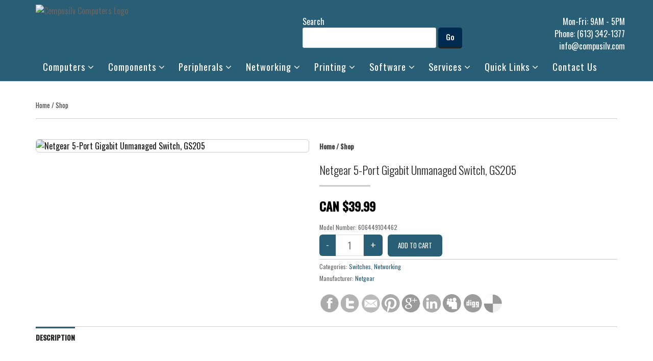

--- FILE ---
content_type: text/html; charset=UTF-8
request_url: https://compusilv.com/store/netgear-5-port-gigabit-unmanaged-switch-gs205/
body_size: 194268
content:

<!DOCTYPE html>
<html lang="en-CA" class="no-js">
<head>

<meta charset="UTF-8">
<meta name="viewport" content="width=device-width, initial-scale=1">
<link rel="profile" href="http://gmpg.org/xfn/11">
<script>(function(html){html.className = html.className.replace(/\bno-js\b/,'js')})(document.documentElement);</script>
<meta name='robots' content='index, follow, max-image-preview:large, max-snippet:-1, max-video-preview:-1' />

	<!-- This site is optimized with the Yoast SEO plugin v20.5 - https://yoast.com/wordpress/plugins/seo/ -->
	<title>Netgear 5-Port Gigabit Unmanaged Switch, GS205 - Compu-Silv Computers</title>
	<meta name="description" content="Compu-Silv Computers Netgear 5-Port Gigabit Unmanaged Switch, GS205" />
	<link rel="canonical" href="https://compusilv.com/store/netgear-5-port-gigabit-unmanaged-switch-gs205/" />
	<meta property="og:locale" content="en_US" />
	<meta property="og:type" content="article" />
	<meta property="og:title" content="Netgear 5-Port Gigabit Unmanaged Switch, GS205 - Compu-Silv Computers" />
	<meta property="og:description" content="Compu-Silv Computers Netgear 5-Port Gigabit Unmanaged Switch, GS205" />
	<meta property="og:url" content="https://compusilv.com/store/netgear-5-port-gigabit-unmanaged-switch-gs205/" />
	<meta property="og:site_name" content="Compu-Silv Computers" />
	<meta property="article:publisher" content="https://www.facebook.com/compusilv" />
	<meta property="article:modified_time" content="2021-07-14T13:57:19+00:00" />
	<meta name="twitter:card" content="summary_large_image" />
	<meta name="twitter:site" content="@compusilv" />
	<script type="application/ld+json" class="yoast-schema-graph">{"@context":"https://schema.org","@graph":[{"@type":["WebPage","ItemPage"],"@id":"https://compusilv.com/store/netgear-5-port-gigabit-unmanaged-switch-gs205/","url":"https://compusilv.com/store/netgear-5-port-gigabit-unmanaged-switch-gs205/","name":"Netgear 5-Port Gigabit Unmanaged Switch, GS205 - Compu-Silv Computers","isPartOf":{"@id":"https://compusilv.com/#website"},"datePublished":"2021-05-28T13:52:55+00:00","dateModified":"2021-07-14T13:57:19+00:00","description":"Compu-Silv Computers Netgear 5-Port Gigabit Unmanaged Switch, GS205","breadcrumb":{"@id":"https://compusilv.com/store/netgear-5-port-gigabit-unmanaged-switch-gs205/#breadcrumb"},"inLanguage":"en-CA","potentialAction":[{"@type":"ReadAction","target":["https://compusilv.com/store/netgear-5-port-gigabit-unmanaged-switch-gs205/"]}]},{"@type":"BreadcrumbList","@id":"https://compusilv.com/store/netgear-5-port-gigabit-unmanaged-switch-gs205/#breadcrumb","itemListElement":[{"@type":"ListItem","position":1,"name":"Home","item":"https://compusilv.com/"},{"@type":"ListItem","position":2,"name":"Netgear 5-Port Gigabit Unmanaged Switch, GS205"}]},{"@type":"WebSite","@id":"https://compusilv.com/#website","url":"https://compusilv.com/","name":"Compu-Silv Computers","description":"","publisher":{"@id":"https://compusilv.com/#organization"},"potentialAction":[{"@type":"SearchAction","target":{"@type":"EntryPoint","urlTemplate":"https://compusilv.com/?s={search_term_string}"},"query-input":"required name=search_term_string"}],"inLanguage":"en-CA"},{"@type":"Organization","@id":"https://compusilv.com/#organization","name":"Compusilv-Computers","url":"https://compusilv.com/","logo":{"@type":"ImageObject","inLanguage":"en-CA","@id":"https://compusilv.com/#/schema/logo/image/","url":"https://compusilv.com/wp-content/uploads/2021/02/Compu-Silv-Computers.png","contentUrl":"https://compusilv.com/wp-content/uploads/2021/02/Compu-Silv-Computers.png","width":1192,"height":385,"caption":"Compusilv-Computers"},"image":{"@id":"https://compusilv.com/#/schema/logo/image/"},"sameAs":["https://www.facebook.com/compusilv","https://twitter.com/compusilv","https://www.pinterest.ca/compusilv/"]}]}</script>
	<!-- / Yoast SEO plugin. -->


<link rel='dns-prefetch' href='//fonts.googleapis.com' />
<link href='https://fonts.gstatic.com' crossorigin rel='preconnect' />
<link rel="alternate" type="application/rss+xml" title="Compu-Silv Computers &raquo; Feed" href="https://compusilv.com/feed/" />
<link rel="alternate" type="application/rss+xml" title="Compu-Silv Computers &raquo; Comments Feed" href="https://compusilv.com/comments/feed/" />
<script type="text/javascript">
/* <![CDATA[ */
window._wpemojiSettings = {"baseUrl":"https:\/\/s.w.org\/images\/core\/emoji\/15.0.3\/72x72\/","ext":".png","svgUrl":"https:\/\/s.w.org\/images\/core\/emoji\/15.0.3\/svg\/","svgExt":".svg","source":{"wpemoji":"https:\/\/compusilv.com\/wp-includes\/js\/wp-emoji.js?ver=6.5.4","twemoji":"https:\/\/compusilv.com\/wp-includes\/js\/twemoji.js?ver=6.5.4"}};
/**
 * @output wp-includes/js/wp-emoji-loader.js
 */

/**
 * Emoji Settings as exported in PHP via _print_emoji_detection_script().
 * @typedef WPEmojiSettings
 * @type {object}
 * @property {?object} source
 * @property {?string} source.concatemoji
 * @property {?string} source.twemoji
 * @property {?string} source.wpemoji
 * @property {?boolean} DOMReady
 * @property {?Function} readyCallback
 */

/**
 * Support tests.
 * @typedef SupportTests
 * @type {object}
 * @property {?boolean} flag
 * @property {?boolean} emoji
 */

/**
 * IIFE to detect emoji support and load Twemoji if needed.
 *
 * @param {Window} window
 * @param {Document} document
 * @param {WPEmojiSettings} settings
 */
( function wpEmojiLoader( window, document, settings ) {
	if ( typeof Promise === 'undefined' ) {
		return;
	}

	var sessionStorageKey = 'wpEmojiSettingsSupports';
	var tests = [ 'flag', 'emoji' ];

	/**
	 * Checks whether the browser supports offloading to a Worker.
	 *
	 * @since 6.3.0
	 *
	 * @private
	 *
	 * @returns {boolean}
	 */
	function supportsWorkerOffloading() {
		return (
			typeof Worker !== 'undefined' &&
			typeof OffscreenCanvas !== 'undefined' &&
			typeof URL !== 'undefined' &&
			URL.createObjectURL &&
			typeof Blob !== 'undefined'
		);
	}

	/**
	 * @typedef SessionSupportTests
	 * @type {object}
	 * @property {number} timestamp
	 * @property {SupportTests} supportTests
	 */

	/**
	 * Get support tests from session.
	 *
	 * @since 6.3.0
	 *
	 * @private
	 *
	 * @returns {?SupportTests} Support tests, or null if not set or older than 1 week.
	 */
	function getSessionSupportTests() {
		try {
			/** @type {SessionSupportTests} */
			var item = JSON.parse(
				sessionStorage.getItem( sessionStorageKey )
			);
			if (
				typeof item === 'object' &&
				typeof item.timestamp === 'number' &&
				new Date().valueOf() < item.timestamp + 604800 && // Note: Number is a week in seconds.
				typeof item.supportTests === 'object'
			) {
				return item.supportTests;
			}
		} catch ( e ) {}
		return null;
	}

	/**
	 * Persist the supports in session storage.
	 *
	 * @since 6.3.0
	 *
	 * @private
	 *
	 * @param {SupportTests} supportTests Support tests.
	 */
	function setSessionSupportTests( supportTests ) {
		try {
			/** @type {SessionSupportTests} */
			var item = {
				supportTests: supportTests,
				timestamp: new Date().valueOf()
			};

			sessionStorage.setItem(
				sessionStorageKey,
				JSON.stringify( item )
			);
		} catch ( e ) {}
	}

	/**
	 * Checks if two sets of Emoji characters render the same visually.
	 *
	 * This function may be serialized to run in a Worker. Therefore, it cannot refer to variables from the containing
	 * scope. Everything must be passed by parameters.
	 *
	 * @since 4.9.0
	 *
	 * @private
	 *
	 * @param {CanvasRenderingContext2D} context 2D Context.
	 * @param {string} set1 Set of Emoji to test.
	 * @param {string} set2 Set of Emoji to test.
	 *
	 * @return {boolean} True if the two sets render the same.
	 */
	function emojiSetsRenderIdentically( context, set1, set2 ) {
		// Cleanup from previous test.
		context.clearRect( 0, 0, context.canvas.width, context.canvas.height );
		context.fillText( set1, 0, 0 );
		var rendered1 = new Uint32Array(
			context.getImageData(
				0,
				0,
				context.canvas.width,
				context.canvas.height
			).data
		);

		// Cleanup from previous test.
		context.clearRect( 0, 0, context.canvas.width, context.canvas.height );
		context.fillText( set2, 0, 0 );
		var rendered2 = new Uint32Array(
			context.getImageData(
				0,
				0,
				context.canvas.width,
				context.canvas.height
			).data
		);

		return rendered1.every( function ( rendered2Data, index ) {
			return rendered2Data === rendered2[ index ];
		} );
	}

	/**
	 * Determines if the browser properly renders Emoji that Twemoji can supplement.
	 *
	 * This function may be serialized to run in a Worker. Therefore, it cannot refer to variables from the containing
	 * scope. Everything must be passed by parameters.
	 *
	 * @since 4.2.0
	 *
	 * @private
	 *
	 * @param {CanvasRenderingContext2D} context 2D Context.
	 * @param {string} type Whether to test for support of "flag" or "emoji".
	 * @param {Function} emojiSetsRenderIdentically Reference to emojiSetsRenderIdentically function, needed due to minification.
	 *
	 * @return {boolean} True if the browser can render emoji, false if it cannot.
	 */
	function browserSupportsEmoji( context, type, emojiSetsRenderIdentically ) {
		var isIdentical;

		switch ( type ) {
			case 'flag':
				/*
				 * Test for Transgender flag compatibility. Added in Unicode 13.
				 *
				 * To test for support, we try to render it, and compare the rendering to how it would look if
				 * the browser doesn't render it correctly (white flag emoji + transgender symbol).
				 */
				isIdentical = emojiSetsRenderIdentically(
					context,
					'\uD83C\uDFF3\uFE0F\u200D\u26A7\uFE0F', // as a zero-width joiner sequence
					'\uD83C\uDFF3\uFE0F\u200B\u26A7\uFE0F' // separated by a zero-width space
				);

				if ( isIdentical ) {
					return false;
				}

				/*
				 * Test for UN flag compatibility. This is the least supported of the letter locale flags,
				 * so gives us an easy test for full support.
				 *
				 * To test for support, we try to render it, and compare the rendering to how it would look if
				 * the browser doesn't render it correctly ([U] + [N]).
				 */
				isIdentical = emojiSetsRenderIdentically(
					context,
					'\uD83C\uDDFA\uD83C\uDDF3', // as the sequence of two code points
					'\uD83C\uDDFA\u200B\uD83C\uDDF3' // as the two code points separated by a zero-width space
				);

				if ( isIdentical ) {
					return false;
				}

				/*
				 * Test for English flag compatibility. England is a country in the United Kingdom, it
				 * does not have a two letter locale code but rather a five letter sub-division code.
				 *
				 * To test for support, we try to render it, and compare the rendering to how it would look if
				 * the browser doesn't render it correctly (black flag emoji + [G] + [B] + [E] + [N] + [G]).
				 */
				isIdentical = emojiSetsRenderIdentically(
					context,
					// as the flag sequence
					'\uD83C\uDFF4\uDB40\uDC67\uDB40\uDC62\uDB40\uDC65\uDB40\uDC6E\uDB40\uDC67\uDB40\uDC7F',
					// with each code point separated by a zero-width space
					'\uD83C\uDFF4\u200B\uDB40\uDC67\u200B\uDB40\uDC62\u200B\uDB40\uDC65\u200B\uDB40\uDC6E\u200B\uDB40\uDC67\u200B\uDB40\uDC7F'
				);

				return ! isIdentical;
			case 'emoji':
				/*
				 * Four and twenty blackbirds baked in a pie.
				 *
				 * To test for Emoji 15.0 support, try to render a new emoji: Blackbird.
				 *
				 * The Blackbird is a ZWJ sequence combining 🐦 Bird and ⬛ large black square.,
				 *
				 * 0x1F426 (\uD83D\uDC26) == Bird
				 * 0x200D == Zero-Width Joiner (ZWJ) that links the code points for the new emoji or
				 * 0x200B == Zero-Width Space (ZWS) that is rendered for clients not supporting the new emoji.
				 * 0x2B1B == Large Black Square
				 *
				 * When updating this test for future Emoji releases, ensure that individual emoji that make up the
				 * sequence come from older emoji standards.
				 */
				isIdentical = emojiSetsRenderIdentically(
					context,
					'\uD83D\uDC26\u200D\u2B1B', // as the zero-width joiner sequence
					'\uD83D\uDC26\u200B\u2B1B' // separated by a zero-width space
				);

				return ! isIdentical;
		}

		return false;
	}

	/**
	 * Checks emoji support tests.
	 *
	 * This function may be serialized to run in a Worker. Therefore, it cannot refer to variables from the containing
	 * scope. Everything must be passed by parameters.
	 *
	 * @since 6.3.0
	 *
	 * @private
	 *
	 * @param {string[]} tests Tests.
	 * @param {Function} browserSupportsEmoji Reference to browserSupportsEmoji function, needed due to minification.
	 * @param {Function} emojiSetsRenderIdentically Reference to emojiSetsRenderIdentically function, needed due to minification.
	 *
	 * @return {SupportTests} Support tests.
	 */
	function testEmojiSupports( tests, browserSupportsEmoji, emojiSetsRenderIdentically ) {
		var canvas;
		if (
			typeof WorkerGlobalScope !== 'undefined' &&
			self instanceof WorkerGlobalScope
		) {
			canvas = new OffscreenCanvas( 300, 150 ); // Dimensions are default for HTMLCanvasElement.
		} else {
			canvas = document.createElement( 'canvas' );
		}

		var context = canvas.getContext( '2d', { willReadFrequently: true } );

		/*
		 * Chrome on OS X added native emoji rendering in M41. Unfortunately,
		 * it doesn't work when the font is bolder than 500 weight. So, we
		 * check for bold rendering support to avoid invisible emoji in Chrome.
		 */
		context.textBaseline = 'top';
		context.font = '600 32px Arial';

		var supports = {};
		tests.forEach( function ( test ) {
			supports[ test ] = browserSupportsEmoji( context, test, emojiSetsRenderIdentically );
		} );
		return supports;
	}

	/**
	 * Adds a script to the head of the document.
	 *
	 * @ignore
	 *
	 * @since 4.2.0
	 *
	 * @param {string} src The url where the script is located.
	 *
	 * @return {void}
	 */
	function addScript( src ) {
		var script = document.createElement( 'script' );
		script.src = src;
		script.defer = true;
		document.head.appendChild( script );
	}

	settings.supports = {
		everything: true,
		everythingExceptFlag: true
	};

	// Create a promise for DOMContentLoaded since the worker logic may finish after the event has fired.
	var domReadyPromise = new Promise( function ( resolve ) {
		document.addEventListener( 'DOMContentLoaded', resolve, {
			once: true
		} );
	} );

	// Obtain the emoji support from the browser, asynchronously when possible.
	new Promise( function ( resolve ) {
		var supportTests = getSessionSupportTests();
		if ( supportTests ) {
			resolve( supportTests );
			return;
		}

		if ( supportsWorkerOffloading() ) {
			try {
				// Note that the functions are being passed as arguments due to minification.
				var workerScript =
					'postMessage(' +
					testEmojiSupports.toString() +
					'(' +
					[
						JSON.stringify( tests ),
						browserSupportsEmoji.toString(),
						emojiSetsRenderIdentically.toString()
					].join( ',' ) +
					'));';
				var blob = new Blob( [ workerScript ], {
					type: 'text/javascript'
				} );
				var worker = new Worker( URL.createObjectURL( blob ), { name: 'wpTestEmojiSupports' } );
				worker.onmessage = function ( event ) {
					supportTests = event.data;
					setSessionSupportTests( supportTests );
					worker.terminate();
					resolve( supportTests );
				};
				return;
			} catch ( e ) {}
		}

		supportTests = testEmojiSupports( tests, browserSupportsEmoji, emojiSetsRenderIdentically );
		setSessionSupportTests( supportTests );
		resolve( supportTests );
	} )
		// Once the browser emoji support has been obtained from the session, finalize the settings.
		.then( function ( supportTests ) {
			/*
			 * Tests the browser support for flag emojis and other emojis, and adjusts the
			 * support settings accordingly.
			 */
			for ( var test in supportTests ) {
				settings.supports[ test ] = supportTests[ test ];

				settings.supports.everything =
					settings.supports.everything && settings.supports[ test ];

				if ( 'flag' !== test ) {
					settings.supports.everythingExceptFlag =
						settings.supports.everythingExceptFlag &&
						settings.supports[ test ];
				}
			}

			settings.supports.everythingExceptFlag =
				settings.supports.everythingExceptFlag &&
				! settings.supports.flag;

			// Sets DOMReady to false and assigns a ready function to settings.
			settings.DOMReady = false;
			settings.readyCallback = function () {
				settings.DOMReady = true;
			};
		} )
		.then( function () {
			return domReadyPromise;
		} )
		.then( function () {
			// When the browser can not render everything we need to load a polyfill.
			if ( ! settings.supports.everything ) {
				settings.readyCallback();

				var src = settings.source || {};

				if ( src.concatemoji ) {
					addScript( src.concatemoji );
				} else if ( src.wpemoji && src.twemoji ) {
					addScript( src.twemoji );
					addScript( src.wpemoji );
				}
			}
		} );
} )( window, document, window._wpemojiSettings );

/* ]]> */
</script>
<style id='wp-emoji-styles-inline-css' type='text/css'>

	img.wp-smiley, img.emoji {
		display: inline !important;
		border: none !important;
		box-shadow: none !important;
		height: 1em !important;
		width: 1em !important;
		margin: 0 0.07em !important;
		vertical-align: -0.1em !important;
		background: none !important;
		padding: 0 !important;
	}
</style>
<link rel='stylesheet' id='wp-block-library-css' href='https://compusilv.com/wp-includes/css/dist/block-library/style.css?ver=6.5.4' type='text/css' media='all' />
<style id='classic-theme-styles-inline-css' type='text/css'>
/**
 * These rules are needed for backwards compatibility.
 * They should match the button element rules in the base theme.json file.
 */
.wp-block-button__link {
	color: #ffffff;
	background-color: #32373c;
	border-radius: 9999px; /* 100% causes an oval, but any explicit but really high value retains the pill shape. */

	/* This needs a low specificity so it won't override the rules from the button element if defined in theme.json. */
	box-shadow: none;
	text-decoration: none;

	/* The extra 2px are added to size solids the same as the outline versions.*/
	padding: calc(0.667em + 2px) calc(1.333em + 2px);

	font-size: 1.125em;
}

.wp-block-file__button {
	background: #32373c;
	color: #ffffff;
	text-decoration: none;
}

</style>
<style id='global-styles-inline-css' type='text/css'>
body{--wp--preset--color--black: #000000;--wp--preset--color--cyan-bluish-gray: #abb8c3;--wp--preset--color--white: #ffffff;--wp--preset--color--pale-pink: #f78da7;--wp--preset--color--vivid-red: #cf2e2e;--wp--preset--color--luminous-vivid-orange: #ff6900;--wp--preset--color--luminous-vivid-amber: #fcb900;--wp--preset--color--light-green-cyan: #7bdcb5;--wp--preset--color--vivid-green-cyan: #00d084;--wp--preset--color--pale-cyan-blue: #8ed1fc;--wp--preset--color--vivid-cyan-blue: #0693e3;--wp--preset--color--vivid-purple: #9b51e0;--wp--preset--gradient--vivid-cyan-blue-to-vivid-purple: linear-gradient(135deg,rgba(6,147,227,1) 0%,rgb(155,81,224) 100%);--wp--preset--gradient--light-green-cyan-to-vivid-green-cyan: linear-gradient(135deg,rgb(122,220,180) 0%,rgb(0,208,130) 100%);--wp--preset--gradient--luminous-vivid-amber-to-luminous-vivid-orange: linear-gradient(135deg,rgba(252,185,0,1) 0%,rgba(255,105,0,1) 100%);--wp--preset--gradient--luminous-vivid-orange-to-vivid-red: linear-gradient(135deg,rgba(255,105,0,1) 0%,rgb(207,46,46) 100%);--wp--preset--gradient--very-light-gray-to-cyan-bluish-gray: linear-gradient(135deg,rgb(238,238,238) 0%,rgb(169,184,195) 100%);--wp--preset--gradient--cool-to-warm-spectrum: linear-gradient(135deg,rgb(74,234,220) 0%,rgb(151,120,209) 20%,rgb(207,42,186) 40%,rgb(238,44,130) 60%,rgb(251,105,98) 80%,rgb(254,248,76) 100%);--wp--preset--gradient--blush-light-purple: linear-gradient(135deg,rgb(255,206,236) 0%,rgb(152,150,240) 100%);--wp--preset--gradient--blush-bordeaux: linear-gradient(135deg,rgb(254,205,165) 0%,rgb(254,45,45) 50%,rgb(107,0,62) 100%);--wp--preset--gradient--luminous-dusk: linear-gradient(135deg,rgb(255,203,112) 0%,rgb(199,81,192) 50%,rgb(65,88,208) 100%);--wp--preset--gradient--pale-ocean: linear-gradient(135deg,rgb(255,245,203) 0%,rgb(182,227,212) 50%,rgb(51,167,181) 100%);--wp--preset--gradient--electric-grass: linear-gradient(135deg,rgb(202,248,128) 0%,rgb(113,206,126) 100%);--wp--preset--gradient--midnight: linear-gradient(135deg,rgb(2,3,129) 0%,rgb(40,116,252) 100%);--wp--preset--font-size--small: 13px;--wp--preset--font-size--medium: 20px;--wp--preset--font-size--large: 36px;--wp--preset--font-size--x-large: 42px;--wp--preset--spacing--20: 0.44rem;--wp--preset--spacing--30: 0.67rem;--wp--preset--spacing--40: 1rem;--wp--preset--spacing--50: 1.5rem;--wp--preset--spacing--60: 2.25rem;--wp--preset--spacing--70: 3.38rem;--wp--preset--spacing--80: 5.06rem;--wp--preset--shadow--natural: 6px 6px 9px rgba(0, 0, 0, 0.2);--wp--preset--shadow--deep: 12px 12px 50px rgba(0, 0, 0, 0.4);--wp--preset--shadow--sharp: 6px 6px 0px rgba(0, 0, 0, 0.2);--wp--preset--shadow--outlined: 6px 6px 0px -3px rgba(255, 255, 255, 1), 6px 6px rgba(0, 0, 0, 1);--wp--preset--shadow--crisp: 6px 6px 0px rgba(0, 0, 0, 1);}:where(.is-layout-flex){gap: 0.5em;}:where(.is-layout-grid){gap: 0.5em;}body .is-layout-flex{display: flex;}body .is-layout-flex{flex-wrap: wrap;align-items: center;}body .is-layout-flex > *{margin: 0;}body .is-layout-grid{display: grid;}body .is-layout-grid > *{margin: 0;}:where(.wp-block-columns.is-layout-flex){gap: 2em;}:where(.wp-block-columns.is-layout-grid){gap: 2em;}:where(.wp-block-post-template.is-layout-flex){gap: 1.25em;}:where(.wp-block-post-template.is-layout-grid){gap: 1.25em;}.has-black-color{color: var(--wp--preset--color--black) !important;}.has-cyan-bluish-gray-color{color: var(--wp--preset--color--cyan-bluish-gray) !important;}.has-white-color{color: var(--wp--preset--color--white) !important;}.has-pale-pink-color{color: var(--wp--preset--color--pale-pink) !important;}.has-vivid-red-color{color: var(--wp--preset--color--vivid-red) !important;}.has-luminous-vivid-orange-color{color: var(--wp--preset--color--luminous-vivid-orange) !important;}.has-luminous-vivid-amber-color{color: var(--wp--preset--color--luminous-vivid-amber) !important;}.has-light-green-cyan-color{color: var(--wp--preset--color--light-green-cyan) !important;}.has-vivid-green-cyan-color{color: var(--wp--preset--color--vivid-green-cyan) !important;}.has-pale-cyan-blue-color{color: var(--wp--preset--color--pale-cyan-blue) !important;}.has-vivid-cyan-blue-color{color: var(--wp--preset--color--vivid-cyan-blue) !important;}.has-vivid-purple-color{color: var(--wp--preset--color--vivid-purple) !important;}.has-black-background-color{background-color: var(--wp--preset--color--black) !important;}.has-cyan-bluish-gray-background-color{background-color: var(--wp--preset--color--cyan-bluish-gray) !important;}.has-white-background-color{background-color: var(--wp--preset--color--white) !important;}.has-pale-pink-background-color{background-color: var(--wp--preset--color--pale-pink) !important;}.has-vivid-red-background-color{background-color: var(--wp--preset--color--vivid-red) !important;}.has-luminous-vivid-orange-background-color{background-color: var(--wp--preset--color--luminous-vivid-orange) !important;}.has-luminous-vivid-amber-background-color{background-color: var(--wp--preset--color--luminous-vivid-amber) !important;}.has-light-green-cyan-background-color{background-color: var(--wp--preset--color--light-green-cyan) !important;}.has-vivid-green-cyan-background-color{background-color: var(--wp--preset--color--vivid-green-cyan) !important;}.has-pale-cyan-blue-background-color{background-color: var(--wp--preset--color--pale-cyan-blue) !important;}.has-vivid-cyan-blue-background-color{background-color: var(--wp--preset--color--vivid-cyan-blue) !important;}.has-vivid-purple-background-color{background-color: var(--wp--preset--color--vivid-purple) !important;}.has-black-border-color{border-color: var(--wp--preset--color--black) !important;}.has-cyan-bluish-gray-border-color{border-color: var(--wp--preset--color--cyan-bluish-gray) !important;}.has-white-border-color{border-color: var(--wp--preset--color--white) !important;}.has-pale-pink-border-color{border-color: var(--wp--preset--color--pale-pink) !important;}.has-vivid-red-border-color{border-color: var(--wp--preset--color--vivid-red) !important;}.has-luminous-vivid-orange-border-color{border-color: var(--wp--preset--color--luminous-vivid-orange) !important;}.has-luminous-vivid-amber-border-color{border-color: var(--wp--preset--color--luminous-vivid-amber) !important;}.has-light-green-cyan-border-color{border-color: var(--wp--preset--color--light-green-cyan) !important;}.has-vivid-green-cyan-border-color{border-color: var(--wp--preset--color--vivid-green-cyan) !important;}.has-pale-cyan-blue-border-color{border-color: var(--wp--preset--color--pale-cyan-blue) !important;}.has-vivid-cyan-blue-border-color{border-color: var(--wp--preset--color--vivid-cyan-blue) !important;}.has-vivid-purple-border-color{border-color: var(--wp--preset--color--vivid-purple) !important;}.has-vivid-cyan-blue-to-vivid-purple-gradient-background{background: var(--wp--preset--gradient--vivid-cyan-blue-to-vivid-purple) !important;}.has-light-green-cyan-to-vivid-green-cyan-gradient-background{background: var(--wp--preset--gradient--light-green-cyan-to-vivid-green-cyan) !important;}.has-luminous-vivid-amber-to-luminous-vivid-orange-gradient-background{background: var(--wp--preset--gradient--luminous-vivid-amber-to-luminous-vivid-orange) !important;}.has-luminous-vivid-orange-to-vivid-red-gradient-background{background: var(--wp--preset--gradient--luminous-vivid-orange-to-vivid-red) !important;}.has-very-light-gray-to-cyan-bluish-gray-gradient-background{background: var(--wp--preset--gradient--very-light-gray-to-cyan-bluish-gray) !important;}.has-cool-to-warm-spectrum-gradient-background{background: var(--wp--preset--gradient--cool-to-warm-spectrum) !important;}.has-blush-light-purple-gradient-background{background: var(--wp--preset--gradient--blush-light-purple) !important;}.has-blush-bordeaux-gradient-background{background: var(--wp--preset--gradient--blush-bordeaux) !important;}.has-luminous-dusk-gradient-background{background: var(--wp--preset--gradient--luminous-dusk) !important;}.has-pale-ocean-gradient-background{background: var(--wp--preset--gradient--pale-ocean) !important;}.has-electric-grass-gradient-background{background: var(--wp--preset--gradient--electric-grass) !important;}.has-midnight-gradient-background{background: var(--wp--preset--gradient--midnight) !important;}.has-small-font-size{font-size: var(--wp--preset--font-size--small) !important;}.has-medium-font-size{font-size: var(--wp--preset--font-size--medium) !important;}.has-large-font-size{font-size: var(--wp--preset--font-size--large) !important;}.has-x-large-font-size{font-size: var(--wp--preset--font-size--x-large) !important;}
.wp-block-navigation a:where(:not(.wp-element-button)){color: inherit;}
:where(.wp-block-post-template.is-layout-flex){gap: 1.25em;}:where(.wp-block-post-template.is-layout-grid){gap: 1.25em;}
:where(.wp-block-columns.is-layout-flex){gap: 2em;}:where(.wp-block-columns.is-layout-grid){gap: 2em;}
.wp-block-pullquote{font-size: 1.5em;line-height: 1.6;}
</style>
<link rel='stylesheet' id='contact-form-7-css' href='https://compusilv.com/wp-content/plugins/contact-form-7/includes/css/styles.css?ver=5.7.5.1' type='text/css' media='all' />
<link rel='stylesheet' id='wpeasycart_css-css' href='https://compusilv.com/wp-content/plugins/wp-easycart/design/theme/base-responsive-v3/ec-store.css?ver=5_2_0' type='text/css' media='all' />
<link rel='stylesheet' id='wpeasycart_gfont-css' href='https://fonts.googleapis.com/css?family=Lato%7CMonda%7COpen+Sans%7CDroid+Serif%7COswald&#038;ver=6.5.4' type='text/css' media='all' />
<link rel='stylesheet' id='wpeasycart_owl_carousel_css-css' href='https://compusilv.com/wp-content/plugins/wp-easycart/design/theme/base-responsive-v3/owl.carousel.css?ver=6.5.4' type='text/css' media='all' />
<link rel='stylesheet' id='dashicons-css' href='https://compusilv.com/wp-includes/css/dashicons.css?ver=6.5.4' type='text/css' media='all' />
<link rel='stylesheet' id='ecommerce-storefront-parent-styles-css' href='https://compusilv.com/wp-content/themes/new-york-business/style.css?ver=6.5.4' type='text/css' media='all' />
<link rel='stylesheet' id='ecommerce-storefront-styles-css' href='https://compusilv.com/wp-content/themes/ecommerce-storefront/style.css?ver=6.5.4' type='text/css' media='all' />
<link rel='stylesheet' id='new-york-business-fonts-css' href='https://fonts.googleapis.com/css?family=Oswald%3A300%2C400%2C500%7CGoogle+Sans%3A300%2C400%2C500&#038;subset=latin%2Clatin-ext' type='text/css' media='all' />
<link rel='stylesheet' id='boostrap-css' href='https://compusilv.com/wp-content/themes/new-york-business/css/bootstrap.css?ver=3.3.6' type='text/css' media='all' />
<link rel='stylesheet' id='new-york-business-style-css' href='https://compusilv.com/wp-content/themes/ecommerce-storefront/style.css?ver=6.5.4' type='text/css' media='all' />
<link rel='stylesheet' id='font-awesome-css' href='https://compusilv.com/wp-content/plugins/elementor/assets/lib/font-awesome/css/font-awesome.css?ver=4.7.0' type='text/css' media='all' />
<!--n2css--><script type="text/javascript" src="https://compusilv.com/wp-includes/js/jquery/jquery.js?ver=3.7.1" id="jquery-core-js"></script>
<script type="text/javascript" src="https://compusilv.com/wp-includes/js/jquery/jquery-migrate.js?ver=3.4.1" id="jquery-migrate-js"></script>
<script type="text/javascript" src="https://compusilv.com/wp-includes/js/jquery/ui/core.js?ver=1.13.2" id="jquery-ui-core-js"></script>
<script type="text/javascript" src="https://compusilv.com/wp-includes/js/jquery/ui/accordion.js?ver=1.13.2" id="jquery-ui-accordion-js"></script>
<script type="text/javascript" src="https://compusilv.com/wp-includes/js/jquery/ui/datepicker.js?ver=1.13.2" id="jquery-ui-datepicker-js"></script>
<script type="text/javascript" id="jquery-ui-datepicker-js-after">
/* <![CDATA[ */
jQuery(function(jQuery){jQuery.datepicker.setDefaults({"closeText":"Close","currentText":"Today","monthNames":["January","February","March","April","May","June","July","August","September","October","November","December"],"monthNamesShort":["Jan","Feb","Mar","Apr","May","Jun","Jul","Aug","Sep","Oct","Nov","Dec"],"nextText":"Next","prevText":"Previous","dayNames":["Sunday","Monday","Tuesday","Wednesday","Thursday","Friday","Saturday"],"dayNamesShort":["Sun","Mon","Tue","Wed","Thu","Fri","Sat"],"dayNamesMin":["S","M","T","W","T","F","S"],"dateFormat":"MM d, yy","firstDay":1,"isRTL":false});});
/* ]]> */
</script>
<script type="text/javascript" id="wpeasycart_js-js-extra">
/* <![CDATA[ */
var wpeasycart_ajax_object = {"ajax_url":"https:\/\/compusilv.com\/wp-admin\/admin-ajax.php","current_language":"EN"};
/* ]]> */
</script>
<script type="text/javascript" src="https://compusilv.com/wp-content/plugins/wp-easycart/design/theme/base-responsive-v3/ec-store.js?ver=5_2_0" id="wpeasycart_js-js"></script>
<script type="text/javascript" src="https://compusilv.com/wp-content/plugins/wp-easycart/design/theme/base-responsive-v3/owl.carousel.min.js?ver=5_2_0" id="wpeasycart_owl_carousel_js-js"></script>
<!--[if lt IE 9]>
<script type="text/javascript" src="https://compusilv.com/wp-content/themes/new-york-business/js/html5.js?ver=3.7.3" id="html5-js"></script>
<![endif]-->
<script type="text/javascript" src="https://compusilv.com/wp-content/themes/new-york-business/js/scrollTop.js?ver=2.1.2" id="new-york-business-scroll-top-js"></script>
<link rel="https://api.w.org/" href="https://compusilv.com/wp-json/" /><link rel="alternate" type="application/json" href="https://compusilv.com/wp-json/wp/v2/pages/1001" /><link rel="EditURI" type="application/rsd+xml" title="RSD" href="https://compusilv.com/xmlrpc.php?rsd" />
<meta name="generator" content="WordPress 6.5.4" />
<link rel='shortlink' href='https://compusilv.com/?p=1001' />
<link rel="alternate" type="application/json+oembed" href="https://compusilv.com/wp-json/oembed/1.0/embed?url=https%3A%2F%2Fcompusilv.com%2Fnetgear-5-port-gigabit-unmanaged-switch-gs205%2F" />
<link rel="alternate" type="text/xml+oembed" href="https://compusilv.com/wp-json/oembed/1.0/embed?url=https%3A%2F%2Fcompusilv.com%2Fnetgear-5-port-gigabit-unmanaged-switch-gs205%2F&#038;format=xml" />
<script type="text/javascript">
(function(url){
	if(/(?:Chrome\/26\.0\.1410\.63 Safari\/537\.31|WordfenceTestMonBot)/.test(navigator.userAgent)){ return; }
	var addEvent = function(evt, handler) {
		if (window.addEventListener) {
			document.addEventListener(evt, handler, false);
		} else if (window.attachEvent) {
			document.attachEvent('on' + evt, handler);
		}
	};
	var removeEvent = function(evt, handler) {
		if (window.removeEventListener) {
			document.removeEventListener(evt, handler, false);
		} else if (window.detachEvent) {
			document.detachEvent('on' + evt, handler);
		}
	};
	var evts = 'contextmenu dblclick drag dragend dragenter dragleave dragover dragstart drop keydown keypress keyup mousedown mousemove mouseout mouseover mouseup mousewheel scroll'.split(' ');
	var logHuman = function() {
		if (window.wfLogHumanRan) { return; }
		window.wfLogHumanRan = true;
		var wfscr = document.createElement('script');
		wfscr.type = 'text/javascript';
		wfscr.async = true;
		wfscr.src = url + '&r=' + Math.random();
		(document.getElementsByTagName('head')[0]||document.getElementsByTagName('body')[0]).appendChild(wfscr);
		for (var i = 0; i < evts.length; i++) {
			removeEvent(evts[i], logHuman);
		}
	};
	for (var i = 0; i < evts.length; i++) {
		addEvent(evts[i], logHuman);
	}
})('//compusilv.com/?wordfence_lh=1&hid=13C03C3A8F99FD51122A4D1488341473');
</script>
<style>
.ec_category_view_list *, .ec_product_page, #bc-status-container, .ec_tag4 > span, .ec_category_title_type, .ec_product_type1 .ec_product_addtocart, .ec_product_type1 .ec_out_of_stock, .ec_product_type1 .ec_seasonal_mode, .ec_product_type1 .ec_product_quickview > input, .ec_product_categories, .ec_product_title_type1, .ec_list_price_type1, .ec_price_type1, .ec_product_type2 .ec_product_addtocart, .ec_product_type2 .ec_out_of_stock, .ec_product_type2 .ec_seasonal_mode, .ec_product_type2 .ec_product_quickview > input, .ec_product_title_type2, .ec_list_price_type2, .ec_price_type2, .ec_product_type3 .ec_product_addtocart, .ec_product_type3 .ec_out_of_stock, .ec_product_type3 .ec_seasonal_mode, .ec_product_type3 .ec_product_quickview > input, .ec_product_title_type3, .ec_list_price_type3, .ec_price_type3, .ec_product_type4 .ec_product_addtocart, .ec_product_type4 .ec_out_of_stock, .ec_product_type4 .ec_seasonal_mode, .ec_product_type4 .ec_product_quickview > input, .ec_product_title_type4, .ec_list_price_type4, .ec_price_type4, .ec_product_type5 .ec_product_addtocart, .ec_product_type5 .ec_out_of_stock, .ec_product_type5 .ec_seasonal_mode, .ec_product_type5 .ec_product_quickview > input, .ec_product_title_type5, .ec_price_type5, .ec_product_type6 .ec_product_meta_type6 .ec_product_title, .ec_product_type6 .ec_product_meta_type6 .ec_price, .ec_product_type1 .ec_product_loader_container, .ec_product_type2 .ec_product_loader_container, .ec_product_type3 .ec_product_loader_container, .ec_product_type4 .ec_product_loader_container, .ec_product_type5 .ec_product_loader_container, .ec_product_type6 .ec_product_loader_container, .ec_product_type1 .ec_product_successfully_added_container, .ec_product_type2 .ec_product_successfully_added_container, .ec_product_type3 .ec_product_successfully_added_container, .ec_product_type4 .ec_product_successfully_added_container, .ec_product_type5 .ec_product_successfully_added_container, .ec_product_type6 .ec_product_successfully_added_container, .ec_product_quickview_trial_notice, .ec_product_quickview_content_title, .ec_product_quickview_content_price, .ec_product_quickview_content_description, .ec_product_quickview_price_tier, .ec_product_quickview_shipping_notice, .ec_product_quickview_content_add_to_cart_container > .ec_out_of_stock, .ec_quickview_view_details a, .ec_product_quickview_content_quantity input[type="submit"], .ec_product_quickview_content_quantity input[type="button"], .ec_product_quickview_content_quantity a, .ec_product_quickview_content_add_to_cart input[type="submit"], .ec_product_quickview_content_add_to_cart input[type="button"], .ec_product_quickview_content_add_to_cart a, .ec_product_quickview_close > input, .ec_product_page_sort .ec_product_page_perpage, .ec_product_page_sort .ec_product_page_perpage > a, .ec_product_page_sort .ec_product_page_showing, .ec_num_page, .ec_num_page_selected, .ec_product_added_to_cart, .ec_cart_checkout_link, .ec_details_breadcrumbs, .ec_details_breadcrumbs > a, .ec_details_title, .ec_details_reviews, .ec_details_price > .ec_product_price, .ec_details_price > .ec_product_old_price, .ec_details_price > .ec_product_sale_price, .ec_details_large_popup_close > input, .ec_details_model_number, .ec_details_description, .ec_details_stock_total, .ec_details_tiers, .ec_details_option_label, .ec_option_loading, .ec_details_swatches, .ec_details_html_swatches, .ec_details_option_row_error, .ec_details_option_data, .ec_details_final_price, .ec_details_add_to_cart_area > .ec_details_seasonal_mode, .ec_details_backorder_info, .ec_details_add_to_cart_area > .ec_out_of_stock, .ec_details_add_to_cart_area > .ec_details_add_to_cart > input, .ec_details_add_to_cart_area > .ec_details_add_to_cart > a, .ec_details_add_to_cart_area > .ec_details_quantity > .ec_quantity, .ec_details_min_purchase_quantity, .ec_details_handling_fee, .ec_details_categories, .ec_details_manufacturer, .ec_details_tab, .ec_details_edit_button > input, .ec_details_customer_reviews_left > h3, .ec_details_customer_review_list, .ec_details_customer_reviews_form > .ec_details_customer_reviews_form_holder > h3, .ec_details_customer_reviews_row, .ec_details_customer_reviews_row > input[type="button"], .ec_details_related_products_area > h3, .ec_details_related_products, .ec_restricted, .ec_details_inquiry_popup_main .ec_details_add_to_cart > .ec_out_of_stock, .ec_details_inquiry_popup_main .ec_details_add_to_cart > input, .ec_details_inquiry_popup_main .ec_details_add_to_cart > a, .ec_details_inquiry_popup_close > input, .ec_special_heading, .ec_special_iconbox_left > .ec_special_iconlist_content > h3, .ec_special_iconbox_left > .ec_special_iconlist_content > span, .ec_special_iconbox_top > .ec_special_iconlist_content > h3, .ec_special_iconbox_top > .ec_special_iconlist_content > span, .ec_special_iconlist_item > .ec_special_iconlist_content > h3, .ec_special_iconlist_item > .ec_special_iconlist_content > span, .ec_cart_empty, a.ec_cart_empty_button, .ec_cart_breadcrumb, .ec_cart_backorders_present, .ec_cart_backorder_date, .ec_cart > thead > tr > th, .ec_minimum_purchase_box p, tr.ec_cartitem_error_row > td, .ec_cartitem_title, td.ec_cartitem_details > dl > dt, td.ec_cartitem_price, td.ec_cartitem_quantity, .ec_cartitem_quantity_table > tbody > tr > td > .ec_quantity, .ec_cartitem_quantity_table > tbody > tr > td > .ec_cartitem_update_button, td.ec_cartitem_total, .ec_cart_header, .ec_cart_price_row_label, .ec_cart_price_row_total, .ec_cart_button_row > .ec_account_button, .ec_cart_button_row > .ec_cart_button, .ec_cart_button_row > .ec_cart_button_working, .ec_cart_input_row, .ec_cart_input_row label, .ec_cart_error_row, .ec_cart_error_message, .ec_cart_success, .ec_cart_success_message, .ec_cart_box_section strong, .ec_cart_option_row, .ec_cart_input_row > a, .ec_cart_input_row > b, .ec_cart_input_row > strong, .ec_account_order_details_item_display_title > a, .ec_cart_input_row > a:hover, .ec_account_order_details_item_display_title > a:hover, .ec_cart_error > div, .ec_cart_success_print_button > a, .ec_account_error, .ec_account_success, .ec_account_subheader, .ec_account_login_title, .ec_account_login_subtitle, .ec_account_login_row, .ec_account_login_row_label, .ec_account_login_row_input a, .ec_account_login_button, .ec_account_login_complete_subtitle, .ec_account_login_complete_logout_link, .ec_account_login_create_account_button, .ec_account_forgot_password_title, .ec_account_forgot_password_row, .ec_account_forgot_password_button, .ec_account_forgot_password_row_error, .ec_account_register_title, .ec_account_register_label, .ec_account_register_input, .ec_account_register_button, .ec_account_dashboard_title, .ec_account_order_header_column_left > span, .ec_account_order_header_column_left > div > a, .ec_account_order_item_details > span.ec_account_order_item_title, .ec_account_order_item_details > span.ec_account_order_item_price, .ec_account_order_item_buy_button > a, .ec_account_order_item_download_button, .ec_account_dashboard_holder, .ec_account_dashboard_right .ec_account_dashboard_holder a, .ec_account_dashboard_holder a, .ec_account_dashboard_row, .ec_account_dashboard_row_content, .ec_account_dashboard_row_bold, .ec_account_dashboard_row_bold b, .ec_account_dashboard_row_divider a, .ec_account_order_line_column1_header, .ec_account_order_line_column2_header, .ec_account_order_line_column3_header, .ec_account_order_line_column4_header, .ec_account_subscription_line_column1_header, .ec_account_subscription_line_column2_header, .ec_account_subscription_line_column3_header, .ec_account_subscription_line_column4_header, .ec_account_billing_information_title, .ec_account_shipping_information_title, .ec_account_billing_information_label, .ec_account_shipping_information_label, .ec_account_billing_information_input, .ec_account_shipping_information_input, .ec_account_billing_information_button, .ec_account_shipping_information_button, .ec_account_personal_information_button, .ec_account_password_button, .ec_account_personal_information_main_title, .ec_account_personal_information_main_sub_title, .ec_account_personal_information_label, .ec_account_personal_information_input, .ec_account_password_main_title, .ec_account_password_main_sub_title, .ec_account_password_label, .ec_account_password_input, .ec_account_password_error_text, .ec_account_orders_title, .ec_account_orders_holder a, .ec_account_order_line_column1, .ec_account_order_line_column2, .ec_account_order_line_column3, .ec_account_order_line_column4, .ec_account_order_line_column5.ec_account_order_line_column5 a, .ec_account_no_order_found, .ec_account_subscriptions_title, .ec_account_subscriptions_row > a, .ec_account_complete_order_link, .ec_account_order_details_title, .ec_account_order_details_table > thead > tr > th, tr.ec_account_orderitem_error_row > td, .ec_account_orderitem_title, td.ec_account_orderitem_details > dl > dt, td.ec_account_orderitem_price, td.ec_account_orderitem_quantity, td.ec_account_orderitem_total, .ec_account_subscription_title, .ec_account_subscription_row, .ec_account_subscription_link, .ec_account_subscriptions_past_payments a, .ec_account_subscription_row b, .ec_account_subscription_button input[type="submit"], .ec_account_subscription_line_column1, .ec_account_subscription_line_column2, .ec_account_subscription_line_column3, .ec_account_subscription_line_column4, .ec_account_subscription_line_column5 a, .widget.ec_cartwidget h4.widgettitle, .widget.ec_cartwidget widgettitle, .widget.ec_menuwidget h4.widgettitle, .ec_cartwidget, .ec_cart_widget_button, .ec_cart_widget_minicart_title, .ec_cart_widget_minicart_subtotal, .ec_cart_widget_minicart_checkout_button, .ec_cart_widget_minicart_product, .ec_cart_widget_minicart_product_title, .widget.ec_categorywidget h4.widgettitle, .widget.ec_categorywidget widgettitle, .ec_categorywidget, .ec_category_widget a, .widget.ec_donationwidget h4.widgettitle, .widget.ec_donationwidget widgettitle, .ec_donationwidget, .widget.ec_groupwidget h4.widgettitle, .widget.ec_groupwidget widgettitle, .ec_groupwidget, .ec_group_widget a, input[type="submit"].ec_login_widget_button, .widget.ec_manufacturerwidget h4.widgettitle, .widget.ec_manufacturerwidget widgettitle, .ec_manufacturerwidget, .ec_manufacturer_widget a, .ec_menu_horizontal, .ec_menu_vertical, ul.ec_menu_vertical, .widget.ec_newsletterwidget h4.widgettitle, .widget.ec_newsletterwidget widgettitle, .ec_newsletterwidget, .ec_newsletter_widget input[type="submit"], .widget.ec_pricepointwidget h4.widgettitle, .widget.ec_pricepointwidget widgettitle, .ec_pricepointwidget, .ec_pricepoint_widget a, .widget.ec_productwidget h4.widgettitle, .widget.ec_productwidget widgettitle, .ec_product_widget, .ec_product_widget_title, .ec_product_widget_title a, .ec_product_widget_pricing > .ec_product_old_price, .ec_product_widget_pricing > .ec_product_sale_price, .ec_product_widget_pricing > .ec_product_price, .widget.ec_searchwidget h4.widgettitle, .widget.ec_searchwidget widgettitle, .ec_searchwidget, .ec_search_widget input[type="submit"], .widget.ec_specialswidget h4.widgettitle, .widget.ec_specialswidget widgettitle, .ec_specialswidget, .ec_specialswidget .ec_product_title, .ec_specialswidget .ec_product_title a, .ec_specialswidget .ec_product_old_price, .ec_specialswidget .ec_product_sale_price, .ec_specialswidget .ec_product_price, .ec_newsletter_content input[type='submit'], .ec_newsletter_content h1, .ec_newsletter_content h3, .ec_newsletter_close > a, .ec_product_page_sort select, .ec_details_description_content *, .ec_cart_input_row input, .ec_cart_input_row select, .ec_cart_input_row textarea, .ec_cart_success_title, .ec_cart_success_subtitle, .ec_cart_success_order_number, .ec_cart_success_continue_shopping_button > a, .ec_cart_page a, .ec_restricted a, .ec_account_order_details_item_display_option, .ec_account_order_item_details > span, .ec_account_download_line > .ec_account_download_line_title, .ec_account_download_line > .ec_account_download_line_limit, .ec_account_download_line > .ec_account_download_line_time_limit, .ec_cart_button_row a.ec_account_login_link, .ec_cart_button_row, .ec_out_of_stock_notify, .ec_out_of_stock_notify_title, .ec_out_of_stock_notify_input > input, .ec_out_of_stock_notify_button > input{ font-family:"Oswald", sans-serif !important; }
.ec_out_of_stock_notify{ border-color:#295F76; }
.ec_out_of_stock_notify_title, .ec_out_of_stock_notify_button > input{ background-color:#295F76; }
.ec_out_of_stock_notify_button > input:hover{ background-color:#222222; }
.ec_product_type1 .ec_product_addtocart{ background-color:#295F76; border-bottom-color:#222222; }
.ec_product_type1 .ec_product_addtocart:hover{ background-color:#222222; border-bottom-color:#295F76; }
.ec_product_type1 .ec_product_quickview > input:hover{ background:#295F76; background-color:#295F76; }
.ec_product_type3 .ec_product_addtocart{ background-color:#295F76 !important; }
.ec_product_type3 .ec_product_addtocart:hover{ background-color:#222222 !important; }
.ec_product_type3 .ec_product_addtocart:hover{ background-color:#295F76; }
.ec_product_type3 .ec_product_quickview > input:hover{ background:#295F76; background-color:#295F76; }
.ec_product_type5 .ec_product_addtocart:hover{ background-color:#295F76; }
.ec_product_type5 .ec_product_quickview > input:hover{ background:#295F76; background-color:#295F76; }
.ec_price_container_type5{ background-color:#295F76; }
.ec_price_container_type5:after{ border-color: #222222 transparent transparent #222222; }
.ec_product_type6 .ec_product_meta_type6 .ec_price_container{ background-color:#295F76; }
.ec_product_type6 .ec_product_meta_type6 .ec_price_container:after{ border-color:#222222 transparent transparent #222222; }
.ec_product_type6 .ec_product_meta_type6 .ec_product_addtocart{ background-color:#295F76 !important; }
.ec_product_type6 .ec_product_meta_type6 .ec_product_addtocart, .ec_product_meta_type6 .ec_product_addtocart a.ec_added_to_cart_button{ background-color:#295F76 !important; }
.ec_product_type6 .ec_product_meta_type6 .ec_product_addtocart:hover{ background-color:#222222 !important; }
.ec_product_type6 .ec_product_meta_type6 .ec_product_addtocart:hover, .ec_product_meta_type6 .ec_product_addtocart a.ec_added_to_cart_button:hover{ background-color:#222222 !important; }
.ec_product_type6 .ec_product_meta_type6 .ec_product_quickview > input:hover{ background-color:#295F76; }
.ec_product_quickview_content_title, .ec_product_quickview_content_title > a{ color:#295F76 !important; }
.ec_product_quickview_content_title:hover, .ec_product_quickview_content_title > a:hover{ color:#222222 !important; }
.ec_product_quickview_content_quantity input[type="submit"], .ec_product_quickview_content_quantity input[type="button"], .ec_product_quickview_content_add_to_cart a{ background-color:#295F76 !important; }
.ec_product_quickview_content_quantity input[type="submit"]:hover, .ec_product_quickview_content_quantity input[type="button"]:hover, .ec_product_quickview_content_add_to_cart a:hover{ background-color:#222222 !important; }
.ec_product_quickview_content_quantity .ec_minus, .ec_product_quickview_content_quantity .ec_plus{ background-color:#295F76; }
.ec_product_quickview_content_quantity .ec_minus:hover, .ec_product_quickview_content_quantity .ec_plus:hover{ background-color:#222222; }
.ec_quickview_view_details a{ color:#295F76 !important; }
.ec_quickview_view_details a:hover{ color:#222222 !important; }
.ec_product_page_sort > .ec_product_page_showing{ color:#295F76; }
.ec_product_star_on{ border-bottom-color:#295F76 !important; color:#295F76; border-bottom-color:#295F76; }
.ec_product_star_on:before{ border-bottom-color:#295F76; }
.ec_product_star_on:after{ color:#295F76; border-bottom-color:#295F76; }
.ec_product_star_off{ border-bottom-color:#CCCCCC !important; color:#CCCCCC; }
.ec_product_star_off:before{ border-bottom-color:#CCCCCC; }
.ec_product_star_off:after{ color:#CCCCCC; border-bottom-color:#CCCCCC; }
.ec_product_added_to_cart a, .ec_cart_checkout_link{ color:#295F76 !important; }
.ec_product_added_to_cart a:hover, .ec_cart_checkout_link:hover{ color:#222222 !important; }
.ec_product_details_page a{ color:#295F76; }
.ec_product_details_page a:hover{ color:#222222; }
.ec_details_title{ color:#222222 !important; }
.ec_details_price > .ec_product_price{ color:#000000; }
.ec_details_price > .ec_product_sale_price{ color:#000000; }
.ec_details_images{ width:; }
.ec_details_magbox{ display:none; }
.ec_details_right{  }
.ec_details_model_number{ color:#666666 !important; }
.ec_details_description{ color:#222222 !important; }
.ec_details_stock_total{ color:#666666 !important; }
.ec_details_add_to_cart_area > .ec_details_quantity > .ec_minus, .ec_details_add_to_cart_area > .ec_details_quantity > .ec_plus, .ec_details_add_to_cart_area > .ec_details_add_to_cart > input, .ec_details_add_to_cart_area > .ec_details_add_to_cart > a, .ec_details_customer_reviews_row > input[type="button"], .ec_details_inquiry_popup_main > form > .ec_details_add_to_cart input, .ec_details_inquiry_popup_main > form > .ec_details_add_to_cart > a, .wpeasycart-html-swatch{ background-color:#295F76 !important; }
.ec_details_add_to_cart_area > .ec_details_quantity > .ec_minus:hover, .ec_details_add_to_cart_area > .ec_details_quantity > .ec_plus:hover, .ec_details_add_to_cart_area > .ec_details_add_to_cart > input:hover, .ec_details_add_to_cart_area > .ec_details_add_to_cart > a:hover, .ec_details_customer_reviews_row > input[type="button"]:hover, .ec_details_inquiry_popup_main > form > .ec_details_add_to_cart > input:hover, .ec_details_inquiry_popup_main > form > .ec_details_add_to_cart > a:hover{ background-color:#222222 !important; }
.ec_details_categories{ color:#666666 !important; }
.ec_details_manufacturer{ color:#666666 !important; }
.ec_details_tabs{ color:#222222; }
.ec_details_tab.ec_active{ border-top-color:#295F76; }
.ec_details_customer_reviews_left > h3{ color:#295F76 !important; }
.ec_details_customer_review_date{ color:#666666; }
.ec_details_customer_review_date > strong{ color:#222222; }
.ec_details_customer_review_data{ color:#222222; }
.ec_details_customer_reviews_form > .ec_details_customer_reviews_form_holder > h3{ color:#295F76 !important; }
.ec_details_customer_reviews_row{ color:#222222; }
.ec_details_customer_reviews_row > input[type="button"]{ background-color:#333; color:#FFFFFF; }
.ec_details_customer_reviews_row > input[type="button"]:hover{ background-color:#333333; }
.ec_details_related_products_area > h3{ color:#295F76 !important; }
.ec_product_details_star_on{ border-bottom-color:#295F76 !important; color:#295F76; border-bottom-color:#295F76; }
.ec_product_details_star_on:before{ border-bottom-color:#295F76; }
.ec_product_details_star_on:after{ color:#295F76; border-bottom-color:#295F76; }
.ec_product_details_star_off{ border-bottom-color:#CCCCCC !important; color:#CCCCCC; }
.ec_product_details_star_off:before{ border-bottom-color:#CCCCCC; }
.ec_product_details_star_off:after{ color:#CCCCCC; border-bottom-color:#CCCCCC; }
.ec_details_swatches > li.ec_selected > img{ border:2px solid #295F76; }
.ec_special_heading{ color:#295F76; }
.ec_special_icon, .ec_special_icon_list{ background-color:#295F76; }
.ec_cart_page a, .ec_restricted a{ color:#295F76; }
.ec_cart_page a:hover, .ec_restricted a:hover{ color:#222222; }
a.ec_cart_empty_button{ background-color:#295F76 }
a.ec_cart_empty_button:hover{ background-color:#222222 }
.ec_cart_breadcrumb{ color:#295F76; }
.ec_cart > thead > tr{ border-bottom-color:#295F76; }
.ec_cartitem_title{ color:#295F76 !important; }
.ec_cartitem_quantity_table > tbody > tr > td > .ec_minus, .ec_cartitem_quantity_table > tbody > tr > td > .ec_plus, .ec_cartitem_quantity_table > tbody > tr > td > .ec_cartitem_update_button{ background-color:#295F76 !important; }
.ec_cartitem_quantity_table > tbody > tr > td > .ec_minus:hover, .ec_cartitem_quantity_table > tbody > tr > td > .ec_plus:hover, .ec_cartitem_quantity_table > tbody > tr > td > .ec_cartitem_update_button:hover{ background-color:#222222 !important; }
.ec_cart_button_row > .ec_account_button{ background-color:#295F76 !important; }
.ec_cart_button_row > .ec_account_button:hover{ background-color:#222222 !important; }
.ec_cart_button_row > .ec_cart_button, .ec_cart_button_row input[type="button"], .ec_cart_button_row a{ background-color:#295F76 !important; }
.ec_cart_button_row > .ec_cart_button:hover, .ec_cart_button_row input[type="button"]:hover, .ec_cart_button_row a:hover{ background-color:#222222 !important; }
.ec_cart_button_row a.ec_account_login_link{ background:none !important; background-color:transparent !important; color:#295F76; }
.ec_cart_button_row a.ec_account_login_link:hover{ background:none !important; background-color:transparent !important; color:#222222; }
.ec_cart_input_row > a, .ec_cart_input_row > b, .ec_cart_input_row > strong, .ec_account_order_details_item_display_title > a{ color:#295F76; }
.ec_cart_input_row > a:hover, .ec_account_order_details_item_display_title > a:hover{ color:#222222; }
ul.ec_menu_vertical li a:hover{ background-color:#295F76; }
ul.ec_menu_vertical ul li a:hover, ul.ec_menu_vertical ul ul li a:hover, .ec_categorywidget a:hover, .ec_manufacturerwidget a:hover, .ec_pricepointwidget a:hover, .ec_groupwidget a:hover, .ec_product_widget_title a:hover{ color:#295F76 !important; }

.ec_search_widget input[type="submit"], .ec_newsletter_widget input[type="submit"], input[type="submit"].ec_login_widget_button{ background-color:#295F76; border-bottom:4px solid #222222; }
.ec_search_widget input[type="submit"]:hover, .ec_newsletter_widget input[type="submit"]:hover, input[type="submit"].ec_login_widget_button:hover{ background-color:#222222; border-bottom:4px solid #295F76; }

.ec_cart_widget_minicart_wrap{ background:#295F76; }

.ec_categorywidget a, .ec_manufacturer_widget a, .ec_pricepoint_widget a, .ec_group_widget a, .ec_cartwidget a{ color:#295F76; }
.ec_categorywidget a:hover, .ec_manufacturer_widget a:hover, .ec_pricepoint_widget a:hover, .ec_group_widget a:hover, .ec_cartwidget a:hover{ color:#222222 !important; }

.ec_newsletter_content h1, .ec_newsletter_close{ color:#295F76; }
.ec_newsletter_content input[type='submit']{ background-color:#295F76;}
.ec_newsletter_content input[type='submit']:hover{ background-color:#222222; }

.ec_account_order_item_buy_button, .ec_account_order_item_download_button{ background-color:#295F76; }
.ec_account_order_item_buy_button:hover, .ec_account_order_item_download_button:hover{ background-color:#222222; }
.ec_account_dashboard_row_divider a, .ec_account_order_line_column5 a, .ec_account_complete_payment_button{ background-color:#295F76 !important; }
.ec_account_dashboard_row_divider a:hover, .ec_account_order_line_column5 a:hover, .ec_account_complete_payment_button:hover{ background:#222222 !important; background-color:#222222 !important; }

.ec_store_table a{ color:#295F76 !important; }
.ec_store_table a:hover{ color:#222222 !important; }

.ec_cart_success_title{ color:#295F76 !important; }
.ec_cart_success_continue_shopping_button > a{ background:#295F76 !important; }
.ec_cart_success_continue_shopping_button > a:hover{ background:#222222 !important; }

@media only screen and ( min-width:1140px ){
	.ec_product_page .ec_product_li, .ec_product_page li.ec_product_li{ width:25%; }
	.ec_product_page .ec_product_li:nth-child( 4n+1 ){ clear:both; }
	.ec_image_container_none, .ec_image_container_none > div, .ec_image_container_border, .ec_image_container_border > div, .ec_image_container_shadow, .ec_image_container_shadow > div{ min-height:251px; height:251px; }
	#ec_current_media_size{ max-width:1300px; }
	.ec_product_page .ec_product_li:nth-child( 4n+1 ) .ec_product_editor{ left:227px; }
	
	.ec_product_page .ec_product_li, .ec_product_page li.ec_product_li{ width:25%; }
	.ec_product_page .ec_product_li:nth-child( 4n+1 ){ clear:both; }
	.ec_image_container_none, .ec_image_container_none > div, .ec_image_container_border, .ec_image_container_border > div, .ec_image_container_shadow, .ec_image_container_shadow > div{ min-height:251px; height:251px; }
	#ec_current_media_size{ max-width:1300px; }
	.ec_product_page .ec_product_li:nth-child( 4n+1 ) .ec_product_editor{ left:227px; }
		
	.ec_category_li{ width:25%; }
	.ec_category_li:nth-child( 4n+1 ){ clear:both; }
	.ec_category_li{ width:25%; }
	.ec_category_li:nth-child( 4n+1 ){ clear:both; }
	.ec_category_li:nth-child( 4n+1 ) .ec_product_editor{ left:227px; }
	
	}

@media only screen and ( min-width:990px ) and ( max-width:1139px ){
	.ec_product_page .ec_product_li, .ec_product_page li.ec_product_li{ width:25%; }
	.ec_product_page .ec_product_li:nth-child( 4n+1 ){ clear:both; }
	.ec_image_container_none, .ec_image_container_none > div, .ec_image_container_border, .ec_image_container_border > div, .ec_image_container_shadow, .ec_image_container_shadow > div{ min-height:310px; height:310px; }
	#ec_current_media_size{ max-width:1139px; }
	.ec_product_page .ec_product_li:nth-child( 4n+1 ) .ec_product_editor{ left:227px; }
	
	.ec_product_page .ec_product_li, .ec_product_page li.ec_product_li{ width:25%; }
	.ec_product_page .ec_product_li:nth-child( 4n+1 ){ clear:both; }
	.ec_image_container_none, .ec_image_container_none > div, .ec_image_container_border, .ec_image_container_border > div, .ec_image_container_shadow, .ec_image_container_shadow > div{ min-height:310px; height:310px; }
	#ec_current_media_size{ max-width:1139px; }
	.ec_product_page .ec_product_li:nth-child( 4n+1 ) .ec_product_editor{ left:227px; }
		
	.ec_category_li{ width:25%; }
	.ec_category_li:nth-child( 4n+1 ){ clear:both; }
	.ec_category_li{ width:25%; }
	.ec_category_li:nth-child( 4n+1 ){ clear:both; }
	.ec_category_li:nth-child( 4n+1 ) .ec_product_editor{ left:227px; }
	
	}

@media only screen and ( min-width:768px ) and ( max-width:989px ) {
	.ec_product_page .ec_product_li, .ec_product_page li.ec_product_li{ width:33.333333333333%; }
	.ec_product_page .ec_product_li:nth-child( 3n+1 ){ clear:both; }
	.ec_image_container_none, .ec_image_container_none > div, .ec_image_container_border, .ec_image_container_border > div, .ec_image_container_shadow, .ec_image_container_shadow > div{ min-height:310px; height:310px; }
	#ec_current_media_size{ max-width:989px; }
	.ec_product_page .ec_product_li:nth-child( 3n+1 ) .ec_product_editor{ left:227px; }
	
	.ec_product_page .ec_product_li, .ec_product_page li.ec_product_li{ width:33.333333333333%; }
	.ec_product_page .ec_product_li:nth-child( 3n+1 ){ clear:both; }
	.ec_image_container_none, .ec_image_container_none > div, .ec_image_container_border, .ec_image_container_border > div, .ec_image_container_shadow, .ec_image_container_shadow > div{ min-height:310px; height:310px; }
	#ec_current_media_size{ max-width:989px; }
	.ec_product_page .ec_product_li:nth-child( 3n+1 ) .ec_product_editor{ left:227px; }
		.ec_details_magbox{ display:none !important }
	.ec_details_mobile_title_area{ display:block; }
	.ec_details_images, .ec_details_right, .ec_details_customer_reviews_left, .ec_details_customer_reviews_form, .ec_details_customer_review_date{ float:left; margin-left:0px; width:100%; }
	.ec_details_right{ padding-left:0px; }
	.ec_details_right > form > .ec_details_breadcrumbs.ec_small, .ec_details_right > form > .ec_details_title, .ec_details_right > form > .ec_title_divider, .ec_details_right > form > .ec_details_price, .ec_details_right > form > .ec_details_rating{ display:none; }
	.ec_details_customer_review_list{ width:100%; }
		
	.ec_category_li{ width:33.333333333333%; }
	.ec_category_li:nth-child( 3n+1 ){ clear:both; }
	.ec_category_li{ width:33.333333333333%; }
	.ec_category_li:nth-child( 3n+1 ){ clear:both; }
	.ec_category_li:nth-child( 3n+1 ) .ec_product_editor{ left:227px; }
	
		.ec_cart_breadcrumb.ec_inactive, .ec_cart_breadcrumb_divider{ display:none; }
	.ec_cart_breadcrumb{ width:100%; text-align:center; font-size:22px; }
	.ec_cart_left{ width:100%; padding-right:0px; border-right:0px; }
	.ec_cart_right{ width:100%; padding-left:0px; }
	.ec_cart_right > .ec_cart_header.ec_top{ margin-top:15px; }
	.ec_show_two_column_only{ display:none !important; }
	#ec_cart_payment_one_column{ display:block; }
	#ec_cart_payment_hide_column{ display:none; }
	}

@media only screen and ( min-width:481px ) and ( max-width:767px ){
	.ec_product_page .ec_product_li, .ec_product_page li.ec_product_li{ width:33.333333333333%; }
	.ec_product_page .ec_product_li:nth-child( 3n+1 ){ clear:both; }
	.ec_image_container_none, .ec_image_container_none > div, .ec_image_container_border, .ec_image_container_border > div, .ec_image_container_shadow, .ec_image_container_shadow > div{ min-height:380px; height:380px; }
	#ec_current_media_size{ max-width:767px; }
	.ec_product_page .ec_product_li:nth-child( 3n+1 ) .ec_product_editor{ left:227px; }
	
	.ec_product_page .ec_product_li, .ec_product_page li.ec_product_li{ width:33.333333333333%; }
	.ec_product_page .ec_product_li:nth-child( 3n+1 ){ clear:both; }
	.ec_image_container_none, .ec_image_container_none > div, .ec_image_container_border, .ec_image_container_border > div, .ec_image_container_shadow, .ec_image_container_shadow > div{ min-height:380px; height:380px; }
	#ec_current_media_size{ max-width:767px; }
	.ec_product_page .ec_product_li:nth-child( 3n+1 ) .ec_product_editor{ left:227px; }
		.ec_details_magbox{ display:none !important }
	.ec_details_mobile_title_area{ display:block; }
	.ec_details_images, .ec_details_right, .ec_details_customer_reviews_left, .ec_details_customer_reviews_form, .ec_details_customer_review_date{ float:left; margin-left:0px; width:100%; }
	.ec_details_right{ padding-left:0px; }
	.ec_details_right > form > .ec_details_breadcrumbs.ec_small, .ec_details_right > form > .ec_details_title, .ec_details_right > form > .ec_title_divider, .ec_details_right > form > .ec_details_price, .ec_details_right > form > .ec_details_rating{ display:none; }
	.ec_details_customer_review_list{ width:100%; }
		
	.ec_category_li{ width:33.333333333333%; }
	.ec_category_li:nth-child( 3n+1 ){ clear:both; }
	.ec_category_li{ width:33.333333333333%; }
	.ec_category_li:nth-child( 3n+1 ){ clear:both; }
	.ec_category_li:nth-child( 3n+1 ) .ec_product_editor{ left:227px; }
	
		.ec_cart_left{ width:100%; padding-right:0px; border-right:0px; }
	.ec_cart_right{ width:100%; padding-left:0px; }
	.ec_cart_right > .ec_cart_header.ec_top{ margin-top:15px; }
	.ec_show_two_column_only{ display:none !important; }
	#ec_cart_payment_one_column{ display:block; }
	#ec_cart_payment_hide_column{ display:none; }
	}

@media only screen and ( max-width:480px ){
	.ec_product_page .ec_product_li, .ec_product_page li.ec_product_li{ width:50%; }
	.ec_product_page .ec_product_li:nth-child( 2n+1 ){ clear:both; }
	.ec_image_container_none, .ec_image_container_none > div, .ec_image_container_border, .ec_image_container_border > div, .ec_image_container_shadow, .ec_image_container_shadow > div{ min-height:270px; height:270px; }
	#ec_current_media_size{ max-width:480px; }
	.ec_product_page .ec_product_li:nth-child( 2n+1 ) .ec_product_editor{ left:227px; }
	
	.ec_product_page .ec_product_li, .ec_product_page li.ec_product_li{ width:50%; }
	.ec_product_page .ec_product_li:nth-child( 2n+1 ){ clear:both; }
	.ec_image_container_none, .ec_image_container_none > div, .ec_image_container_border, .ec_image_container_border > div, .ec_image_container_shadow, .ec_image_container_shadow > div{ min-height:270px; height:270px; }
	#ec_current_media_size{ max-width:480px; }
	.ec_product_page .ec_product_li:nth-child( 2n+1 ) .ec_product_editor{ left:227px; }
	.ec_product_quickview_content_data{ padding:15px; }
	.ec_product_page_sort > .ec_product_page_showing{ margin:0; }
	.ec_product_page_sort > select{ float:left; }
	.ec_product_type6 .ec_image_container_none, .ec_product_type6 .ec_image_container_border, .ec_product_type6 .ec_image_container_shadow{ width:100%; max-width:100%; }
	.ec_product_type6 .ec_product_meta_type6{ position:relative; width:100%; max-width:100%; margin-left:0; float:none; padding:15px; }
	.ec_product_type6 .ec_product_meta_type6 .ec_product_addtocart_container{ float:none; }
	
	.ec_details_swatches{ float:left; width:100%; }
	.ec_details_option_label{ border-right:none; }
	
	.ec_category_li{ width:50%; }
	.ec_category_li:nth-child( 2n+1 ){ clear:both; }
	.ec_category_li{ width:50%; }
	.ec_category_li:nth-child( 2n+1 ){ clear:both; }
	.ec_category_li:nth-child( 2n+1 ) .ec_product_editor{ left:227px; }
	
		.ec_details_magbox{ display:none !important }
	.ec_details_mobile_title_area{ display:block; }
	.ec_details_images, .ec_details_right, .ec_details_customer_reviews_left, .ec_details_customer_reviews_form, .ec_details_customer_review_date{ float:left; margin-left:0px; width:100%; }
	.ec_details_right{ padding-left:0px; }
	.ec_details_right > form > .ec_details_breadcrumbs.ec_small, .ec_details_right > form > .ec_details_title, .ec_details_right > form > .ec_title_divider, .ec_details_right > form > .ec_details_price, .ec_details_right > form > .ec_details_rating{ display:none; }
	.ec_details_customer_review_list{ width:100%; }
		
		.ec_cart_left{ width:100%; padding-right:0px; border-right:0px; }
	.ec_cart_right{ width:100%; padding-left:0px; }
	.ec_cart_right > .ec_cart_header.ec_top{ margin-top:15px; }
	.ec_show_two_column_only{ display:none !important; }
	#ec_cart_payment_one_column{ display:block; }
	#ec_cart_payment_hide_column{ display:none; }
	}


</style>		<style type="text/css" id="custom-fonts" >
			
	
	.site-header-background {
		background-color:#ffffff;
	}
	
	.transparent-header.site-header-background {
		background-color: transparent;
	}	
	
	#masthead.transparent-header {
    	background-color: transparent;
	}
	
	h1, h2, h3, h4, h5, h6,
	.start-button,
	.testimonial-title,
	#main_Carousel .slider-title,
	.site-title a,
	.sub-header .title {
		font-family:"Oswald",sans serif;
	}
	
	html {
		font-family:"Oswald",sans serif;
	}
	
	.main-navigation {
		font-family:"Oswald",sans serif;
	}
	
	.site-title, .custom-fonts .testimonial-title {
		font-family:"Oswald",sans serif;
	}
	
	#main_Carousel .slider-title {
		font-family:"Oswald",sans serif;
	}

			</style>
		<style type="text/css" id="custom-footer-colors" >
		
	
	.footer-foreground {}
	.footer-foreground .widget-title,
	.footer-foreground .div,
	.footer-foreground a, 
	.footer-foreground p, 
	.footer-foreground td,
	.footer-foreground th,
	.footer-foreground caption,
	.footer-foreground li,
	.footer-foreground h1,
	.footer-foreground h2,
	.footer-foreground h3,
	.footer-foreground h4,
	.footer-foreground h5,
	.footer-foreground h6,
	.footer-foreground .site-info a
	{
	  color:#fff;
	}
	
	.footer-foreground #today {
		font-weight: 600;	
		background-color: #3ba0f4;	
		padding: 5px;
	}
	
	.footer-foreground a:hover, 
	.footer-foreground a:active {
		color:#ccc ;
	}
	
		</style>
<meta name="generator" content="Elementor 3.12.1; features: e_dom_optimization, e_optimized_assets_loading, e_optimized_css_loading, a11y_improvements, additional_custom_breakpoints; settings: css_print_method-external, google_font-enabled, font_display-swap">
<link rel="icon" href="https://compusilv.com/wp-content/uploads/2021/02/resize.png" sizes="32x32" />
<link rel="icon" href="https://compusilv.com/wp-content/uploads/2021/02/resize.png" sizes="192x192" />
<link rel="apple-touch-icon" href="https://compusilv.com/wp-content/uploads/2021/02/resize.png" />
<meta name="msapplication-TileImage" content="https://compusilv.com/wp-content/uploads/2021/02/resize.png" />
		<style type="text/css" id="wp-custom-css">
			.wpcf7 form .wpcf7-response-output {
	color: #777;
}

.grecaptcha-badge { visibility: hidden; }

/* CONTACT US */
.font__con {
    font-weight: 400!important;
    font-size: 23px!important;
	color: #fff;
}

#compusilv__contact p {
    font-size: 15px!important;
    margin-top: 12px!important;
}
/* END OF CONTACT US */		</style>
		
</head>
<body class="page-template-default page page-id-1001 wp-custom-logo has-header-image" >

	<!-- link to site content -->
<a class="skip-link screen-reader-text " href="#content">Skip to content</a>
<!-- The Search Modal Dialog -->
<div id="myModal" class="modal" aria-hidden="true" tabindex="-1" role="dialog">
  <!-- Modal content -->
  <div class="modal-content">
    <span id="search-close" class="close" tabindex="0">&times;</span>
	<br/> <br/>
    

<form role="search" method="get" class="search-form" action="https://compusilv.com/">
	<label for="main-search-form">
		<span class="screen-reader-text">Search for:</span>
	</label>
	<input type="search" id="main-search-form" class="search-field" placeholder="Search &hellip;" value="" name="s"  />
	<button type="submit" class="search-submit"><span class="fa icon fa-search" aria-hidden="&quot;true&quot;" role="img">  </span><span class="screen-reader-text">Search</span></button>
</form>
	<br/> 
  </div>
</div><!-- end search model-->


<div id="page" class="site">
<header id="masthead" class="site-header  site-header-background" role="banner" >

	<!-- start of mini header -->
	<!--start of site branding search-->
<div class="container ">
	<div class="vertical-center">
	
		<div class="col-md-4 col-sm-4 col-xs-12 site-branding" >
		
		  		  	<a href="https://compusilv.com/" class="custom-logo-link" rel="home"><img width="1180" height="397" src="https://compusilv.com/wp-content/uploads/2021/02/Color-inverted.png" class="custom-logo" alt="Compusilv Computers Logo" decoding="async" fetchpriority="high" srcset="https://compusilv.com/wp-content/uploads/2021/02/Color-inverted.png 1180w, https://compusilv.com/wp-content/uploads/2021/02/Color-inverted-300x101.png 300w, https://compusilv.com/wp-content/uploads/2021/02/Color-inverted-1024x345.png 1024w, https://compusilv.com/wp-content/uploads/2021/02/Color-inverted-768x258.png 768w" sizes="(max-width: 1180px) 100vw, 1180px" /></a>		  		  <!-- Customized Code starts here -->
		  <div class="site-branding-text">
		
					  </div>

		  <!-- Customized Code ends here -->
		</div>
		<!-- .end of site-branding -->
		<div class = "addednew">
		    <span class="headertime"><div class="headsearch">
		      <section id="ec_searchwidget-3" style="text-align:right; max-width:100%; display:inline-block;float:left;">
        <form action="/store/" method="GET">
        <label class="" for="ec_search" style="display:inline-block; color:#fff; font-weight:400; text-align:left;" >Search
        <input type="text" name="ec_search" id ="ec_search" class="" style="display:inline-block; height: 2.5rem;" onkeyup="ec_live_search_update( );" list="ec_search_suggestions" />
        <datalist id="ec_search_suggestions">
        </datalist></label>
	    <input type="submit" value="Go"  class="" style="display:inline-block; background-color:#002b51">
        </form>
    </section></div><div class = "headaddress">
		      Mon-Fri: 9AM - 5PM<br>
		      Phone: (613) 342-1377<br>
		      info@compusilv.com<br></div>
		  </span>
		</div>
		<div class="col-sm-8 col-xs-12 vertical-center"><!--  menu, search -->
				<div id="sticky-nav" class="top-menu-layout-2" > <!--start of navigation-->
		  <div class="container">
		  <div class="row vertical-center">
			<!-- start of navigation menu -->
			<div class="navigation-center-align">
			  <div class="navigation-top">
<nav id="site-navigation" class="main-navigation navigation-font-size" role="navigation" aria-label="Top Menu">
	<button id="main-menu-toggle"  class="menu-toggle" aria-controls="top-menu" aria-expanded="false">
		<span class="fa icon fa-bars" aria-hidden=&quot;true&quot; role="img"> <use href="#icon-bars" xlink:href="#icon-bars"></use> </span><span class="fa icon fa-close" aria-hidden=&quot;true&quot; role="img"> <use href="#icon-close" xlink:href="#icon-close"></use> </span>Menu	</button>

	<div class="menu-top-menu-container"><ul id="top-menu" class="menu"><li id="menu-item-653" class="menu-item menu-item-type-post_type menu-item-object-ec_store menu-item-has-children menu-item-653"><a href="https://compusilv.com/store/computers/">Computers<span class="fa icon fa-angle-down" aria-hidden=&quot;true&quot; role="img"> <use href="#icon-angle-down" xlink:href="#icon-angle-down"></use> </span></a>
<ul class="sub-menu">
	<li id="menu-item-937" class="menu-item menu-item-type-post_type menu-item-object-ec_store menu-item-937"><a href="https://compusilv.com/store/desktops/">Desktop Computers</a></li>
	<li id="menu-item-936" class="menu-item menu-item-type-post_type menu-item-object-ec_store menu-item-936"><a href="https://compusilv.com/store/notebook-computers/">Notebook Computers</a></li>
	<li id="menu-item-935" class="menu-item menu-item-type-post_type menu-item-object-ec_store menu-item-935"><a href="https://compusilv.com/store/android-tablets/">Android Tablets</a></li>
	<li id="menu-item-623" class="menu-item menu-item-type-post_type menu-item-object-page menu-item-623"><a href="https://compusilv.com/custom-built-systems/">Custom Built Systems</a></li>
	<li id="menu-item-1169" class="menu-item menu-item-type-post_type menu-item-object-page menu-item-1169"><a href="https://compusilv.com/system-build-quotation-form/">Home System Build Quotation Form</a></li>
	<li id="menu-item-1168" class="menu-item menu-item-type-post_type menu-item-object-page menu-item-1168"><a href="https://compusilv.com/gamer-system-build-quotation-form/">Gamer System Build Quotation Form</a></li>
</ul>
</li>
<li id="menu-item-88" class="menu-item menu-item-type-post_type menu-item-object-ec_store menu-item-has-children menu-item-88"><a href="https://compusilv.com/store/components/">Components<span class="fa icon fa-angle-down" aria-hidden=&quot;true&quot; role="img"> <use href="#icon-angle-down" xlink:href="#icon-angle-down"></use> </span></a>
<ul class="sub-menu">
	<li id="menu-item-938" class="menu-item menu-item-type-post_type menu-item-object-ec_store menu-item-938"><a href="https://compusilv.com/store/computer-cases/">Computer Cases</a></li>
	<li id="menu-item-693" class="menu-item menu-item-type-post_type menu-item-object-ec_store menu-item-693"><a href="https://compusilv.com/store/processors/">CPUs (Processors)</a></li>
	<li id="menu-item-648" class="menu-item menu-item-type-post_type menu-item-object-ec_store menu-item-648"><a href="https://compusilv.com/store/memory/">Memory (RAM)</a></li>
	<li id="menu-item-694" class="menu-item menu-item-type-post_type menu-item-object-ec_store menu-item-694"><a href="https://compusilv.com/store/motherboards/">Motherboards</a></li>
	<li id="menu-item-698" class="menu-item menu-item-type-post_type menu-item-object-ec_store menu-item-698"><a href="https://compusilv.com/store/power-supplies/">Power Supplies</a></li>
	<li id="menu-item-108" class="menu-item menu-item-type-post_type menu-item-object-ec_store menu-item-108"><a href="https://compusilv.com/store/hard-drives/">Storage (SSD/HDD)</a></li>
	<li id="menu-item-697" class="menu-item menu-item-type-post_type menu-item-object-ec_store menu-item-697"><a href="https://compusilv.com/store/video-cards/">Video Cards</a></li>
</ul>
</li>
<li id="menu-item-82" class="menu-item menu-item-type-post_type menu-item-object-ec_store menu-item-has-children menu-item-82"><a href="https://compusilv.com/store/peripherals/">Peripherals<span class="fa icon fa-angle-down" aria-hidden=&quot;true&quot; role="img"> <use href="#icon-angle-down" xlink:href="#icon-angle-down"></use> </span></a>
<ul class="sub-menu">
	<li id="menu-item-939" class="menu-item menu-item-type-post_type menu-item-object-ec_store menu-item-939"><a href="https://compusilv.com/store/headsets/">Headsets</a></li>
	<li id="menu-item-239" class="menu-item menu-item-type-post_type menu-item-object-ec_store menu-item-239"><a href="https://compusilv.com/store/keyboards/">Keyboards</a></li>
	<li id="menu-item-109" class="menu-item menu-item-type-post_type menu-item-object-ec_store menu-item-109"><a href="https://compusilv.com/store/mice-trackballs/">Mice</a></li>
	<li id="menu-item-940" class="menu-item menu-item-type-post_type menu-item-object-ec_store menu-item-940"><a href="https://compusilv.com/store/monitors/">Monitors</a></li>
	<li id="menu-item-941" class="menu-item menu-item-type-post_type menu-item-object-ec_store menu-item-941"><a href="https://compusilv.com/store/speakers/">Speakers</a></li>
	<li id="menu-item-1579" class="menu-item menu-item-type-post_type menu-item-object-ec_store menu-item-1579"><a href="https://compusilv.com/store/usb-flash-drives/">External Storage</a></li>
	<li id="menu-item-942" class="menu-item menu-item-type-post_type menu-item-object-ec_store menu-item-942"><a href="https://compusilv.com/store/webcams/">Webcams</a></li>
</ul>
</li>
<li id="menu-item-943" class="menu-item menu-item-type-post_type menu-item-object-ec_store menu-item-has-children menu-item-943"><a href="https://compusilv.com/store/networking/">Networking<span class="fa icon fa-angle-down" aria-hidden=&quot;true&quot; role="img"> <use href="#icon-angle-down" xlink:href="#icon-angle-down"></use> </span></a>
<ul class="sub-menu">
	<li id="menu-item-944" class="menu-item menu-item-type-post_type menu-item-object-ec_store menu-item-944"><a href="https://compusilv.com/store/ethernet-cables/">Ethernet Cabling</a></li>
	<li id="menu-item-945" class="menu-item menu-item-type-post_type menu-item-object-ec_store menu-item-945"><a href="https://compusilv.com/store/routers-access-points/">Routers &#038; Access Points</a></li>
	<li id="menu-item-946" class="menu-item menu-item-type-post_type menu-item-object-ec_store menu-item-946"><a href="https://compusilv.com/store/switches/">Switches</a></li>
</ul>
</li>
<li id="menu-item-947" class="menu-item menu-item-type-post_type menu-item-object-ec_store menu-item-has-children menu-item-947"><a href="https://compusilv.com/store/printing/">Printing<span class="fa icon fa-angle-down" aria-hidden=&quot;true&quot; role="img"> <use href="#icon-angle-down" xlink:href="#icon-angle-down"></use> </span></a>
<ul class="sub-menu">
	<li id="menu-item-950" class="menu-item menu-item-type-post_type menu-item-object-ec_store menu-item-950"><a href="https://compusilv.com/store/inkjet-printers/">Inkjet Printers</a></li>
	<li id="menu-item-949" class="menu-item menu-item-type-post_type menu-item-object-ec_store menu-item-949"><a href="https://compusilv.com/store/laserjet-printers/">LaserJet Printers</a></li>
	<li id="menu-item-948" class="menu-item menu-item-type-post_type menu-item-object-ec_store menu-item-948"><a href="https://compusilv.com/store/printer-ink-toner/">Printer Ink &#038; Toner</a></li>
</ul>
</li>
<li id="menu-item-98" class="menu-item menu-item-type-post_type menu-item-object-ec_store menu-item-has-children menu-item-98"><a href="https://compusilv.com/store/software/">Software<span class="fa icon fa-angle-down" aria-hidden=&quot;true&quot; role="img"> <use href="#icon-angle-down" xlink:href="#icon-angle-down"></use> </span></a>
<ul class="sub-menu">
	<li id="menu-item-951" class="menu-item menu-item-type-post_type menu-item-object-ec_store menu-item-951"><a href="https://compusilv.com/store/antivirus/">Antivirus</a></li>
	<li id="menu-item-126" class="menu-item menu-item-type-post_type menu-item-object-ec_store menu-item-126"><a href="https://compusilv.com/store/operating-system/">Operating Systems</a></li>
	<li id="menu-item-124" class="menu-item menu-item-type-post_type menu-item-object-ec_store menu-item-124"><a href="https://compusilv.com/store/productivity/">Productivity</a></li>
</ul>
</li>
<li id="menu-item-50" class="menu-item menu-item-type-post_type menu-item-object-page menu-item-has-children menu-item-50"><a href="https://compusilv.com/services/">Services<span class="fa icon fa-angle-down" aria-hidden=&quot;true&quot; role="img"> <use href="#icon-angle-down" xlink:href="#icon-angle-down"></use> </span></a>
<ul class="sub-menu">
	<li id="menu-item-305" class="menu-item menu-item-type-post_type menu-item-object-page menu-item-305"><a href="https://compusilv.com/computer-diagnostics-and-troubleshooting/">Computer Diagnostics and Troubleshooting</a></li>
	<li id="menu-item-165" class="menu-item menu-item-type-post_type menu-item-object-page menu-item-165"><a href="https://compusilv.com/computer-maintenance-repair/">Computer Maintenance &#038; Repair</a></li>
	<li id="menu-item-312" class="menu-item menu-item-type-post_type menu-item-object-page menu-item-312"><a href="https://compusilv.com/custom-tutoring-sessions/">Custom Tutoring Sessions</a></li>
	<li id="menu-item-319" class="menu-item menu-item-type-post_type menu-item-object-page menu-item-319"><a href="https://compusilv.com/networking/">Networking</a></li>
	<li id="menu-item-324" class="menu-item menu-item-type-post_type menu-item-object-page menu-item-324"><a href="https://compusilv.com/on-site-service/">On-Site Service</a></li>
	<li id="menu-item-328" class="menu-item menu-item-type-post_type menu-item-object-page menu-item-328"><a href="https://compusilv.com/upgrades-hardware-supply-installation/">Upgrades, Hardware Supply &#038; Installation</a></li>
</ul>
</li>
<li id="menu-item-527" class="menu-item menu-item-type-custom menu-item-object-custom menu-item-has-children menu-item-527"><a href="#">Quick Links<span class="fa icon fa-angle-down" aria-hidden=&quot;true&quot; role="img"> <use href="#icon-angle-down" xlink:href="#icon-angle-down"></use> </span></a>
<ul class="sub-menu">
	<li id="menu-item-159" class="menu-item menu-item-type-post_type menu-item-object-page menu-item-159"><a href="https://compusilv.com/virus-malware-removal/">Virus &#038; Malware Removal</a></li>
	<li id="menu-item-57" class="menu-item menu-item-type-custom menu-item-object-custom menu-item-57"><a target="_blank" rel="noopener" href="https://www.nvidia.com/Download/index.aspx?lang=en-us">Latest Nvidia Video Drivers</a></li>
	<li id="menu-item-298" class="menu-item menu-item-type-custom menu-item-object-custom menu-item-298"><a target="_blank" rel="noopener" href="https://www.amd.com/en/support">Latest AMD Video Drivers</a></li>
	<li id="menu-item-299" class="menu-item menu-item-type-custom menu-item-object-custom menu-item-299"><a target="_blank" rel="noopener" href="https://www.malwarebytes.org/">Malwarebytes Anti-Malware</a></li>
	<li id="menu-item-300" class="menu-item menu-item-type-custom menu-item-object-custom menu-item-300"><a target="_blank" rel="noopener" href="https://drive.google.com/file/d/1omJ4e_W7smbYq27j6H6nVSzAVtX2a84b/view?usp=sharing">Panda Dome</a></li>
	<li id="menu-item-301" class="menu-item menu-item-type-custom menu-item-object-custom menu-item-301"><a target="_blank" rel="noopener" href="https://download.anydesk.com/AnyDesk.exe?_ga=2.125114697.293436435.1596028600-1647686059.1596028600">Anydesk Download</a></li>
	<li id="menu-item-302" class="menu-item menu-item-type-custom menu-item-object-custom menu-item-302"><a target="_blank" rel="noopener" href="https://download.teamviewer.com/download/TeamViewerQS.exe">Teamviewer Quick Support</a></li>
</ul>
</li>
<li id="menu-item-45" class="menu-item menu-item-type-post_type menu-item-object-page menu-item-45"><a href="https://compusilv.com/contact-us/">Contact Us</a></li>
</ul></div>
</nav><!-- #site-navigation -->

</div>	  

<!-- .navigation-top -->
			</div>
			<!-- end of navigation menu -->
			</div>
		  </div>
		  <!-- .container -->
		</div>		 
		 
		 
	</div><!-- .menu, search -->
	
   </div> <!-- .end of woocommerce layout -->
   
</div>
<!-- .end of site-branding, search -->
<style>
    	.headertime{
	    text-align: right;
        float:right;
        display:inline-block;
        color:#fff;
        padding-left: 70px;
        width: 60%;
        padding-top: 30px;
    }

</style>
	  
  
</header><!-- #masthead -->


<div id="content">
<div class="container">
	<div id="primary" class="content-area">
		<main id="main" class="site-main" role="main">

						
				<article id="post-1001" class="post-1001 page type-page status-publish hentry">
					<div class="entry-content">
						<script>(function(i,s,o,g,r,a,m){i['GoogleAnalyticsObject']=r;i[r]=i[r]||function(){(i[r].q=i[r].q||[]).push(arguments)},i[r].l=1*new Date();a=s.createElement(o),m=s.getElementsByTagName(o)[0];a.async=1;a.src=g;m.parentNode.insertBefore(a,m)})(window,document,'script','//www.google-analytics.com/analytics.js','ga');ga('create', 'UA-XXXXXXX-X', 'auto');ga('send', 'pageview');ga('require', 'ec');ga('ec:addImpression',{'id': '606449104462','name': 'Netgear 5-Port Gigabit Unmanaged Switch, GS205','price': '39.99',});ga('send', 'pageview');function  ec_google_addToCart( ){ga('create', 'UA-XXXXXXX-X', 'auto');ga('require', 'ec');ga('ec:addProduct', {'id': '606449104462','name': 'Netgear 5-Port Gigabit Unmanaged Switch, GS205','price': '39.99','quantity': document.getElementById( 'product_quantity_606449104462' )});ga('ec:setAction', 'add');ga('send', 'event', 'UX', 'click', 'add to cart');}</script><strong></strong>
<script type="application/ld+json">
{
	"@context": "http://schema.org",
	"@type": "Product",
	"offers": {
		"@type": "Offer",
		"url": "https://compusilv.com/store/netgear-5-port-gigabit-unmanaged-switch-gs205/",
		"availability": "InStock",
		"price": "39.99",
		"priceValidUntil": "2027-01-29",
		"priceCurrency": "CAN"	},
	"brand": "Netgear",
	"sku": "606449104462",
	"name": "Netgear 5-Port Gigabit Unmanaged Switch, GS205",
	"description": "",
	"url": "https://compusilv.com/store/netgear-5-port-gigabit-unmanaged-switch-gs205/",	"image": {
		"@type": "ImageObject",
		"url": "https://compusilv.com/wp-content/uploads/2021/05/GS205-100PAS.jpg",
		"image": "https://compusilv.com/wp-content/uploads/2021/05/GS205-100PAS.jpg",
		"name": "Netgear 5-Port Gigabit Unmanaged Switch, GS205"
	}
}
</script>


  
<script>
var ec_advanced_logic_rules_93 = [
	];
</script>
<section class="ec_product_details_page">				<h4 class="ec_details_breadcrumbs" id="ec_breadcrumbs_type1">
		<a href="https://compusilv.com">Home</a> / 
		<a href="https://compusilv.com/store/">Shop</a> 	</h4>
		<div class="ec_details_content">
				<div class="ec_details_mobile_title_area">
						<h1 class="ec_details_title" style="">Netgear 5-Port Gigabit Unmanaged Switch, GS205</h1>
												<div class="ec_details_price ec_details_single_price"><span class="ec_product_price ec_product_price_93">CAN $39.99</span></div>
						<div class="ec_details_clear"></div>
		</div>
		
				<div class="ec_details_images ">
					<div class="ec_details_main_image ec_details_main_image_93" onclick="ec_details_show_image_popup( '606449104462' );">
								<img decoding="async" src="https://compusilv.com/wp-content/uploads/2021/05/GS205-100PAS.jpg" alt="Netgear 5-Port Gigabit Unmanaged Switch, GS205" />
							</div>

																		
									<div class="ec_details_magbox ec_details_magbox_93">
				<div class="ec_details_magbox_image ec_details_magbox_image_93" style="background:url( 'https://compusilv.com/wp-content/uploads/2021/05/GS205-100PAS.jpg' ) no-repeat"></div>
			</div>
						
									<div class="ec_details_large_popup" id="ec_details_large_popup_606449104462">
				<div class="ec_details_large_popup_content">
					<div class="ec_details_large_popup_padding">
						<div class="ec_details_large_popup_holder">
							<div class="ec_details_large_popup_main ec_details_large_popup_main_93"><img decoding="async" src="https://compusilv.com/wp-content/uploads/2021/05/GS205-100PAS.jpg" alt="Netgear 5-Port Gigabit Unmanaged Switch, GS205" /></div>

																												<div class="ec_details_large_popup_close"><input type="button" onclick="ec_details_hide_large_popup( '606449104462' );" value="x"></div>
						</div>
					</div>
				</div>
			</div>
			<script>
				jQuery( document.getElementById( 'ec_details_large_popup_606449104462' ) ).appendTo( document.body );
			</script>
														</div>
		

		<div class="ec_details_right ">
			
			<form action="https://compusilv.com/cart/" method="POST" enctype="multipart/form-data" class="ec_add_to_cart_form">
						<input type="hidden" name="ec_cart_form_action" value="add_to_cart_v3" />
						<input type="hidden" name="product_id" value="93"  />

			
									<h4 class="ec_details_breadcrumbs ec_small" id="ec_breadcrumbs_type2">
			<a href="https://compusilv.com">Home</a> / 
			<a href="https://compusilv.com/store/">Shop</a> 
						</h4>
									<h1 class="ec_details_title" style="">Netgear 5-Port Gigabit Unmanaged Switch, GS205</h1>
												<div class="ec_title_divider" style=""></div>
															<div class="ec_details_price ec_details_single_price"><span class="ec_product_price ec_product_price_93">CAN $39.99</span></div>
															<div class="ec_details_model_number">Model Number: 606449104462</div>
																		
									
			
									
												
						<div class="ec_details_option_row_error" id="ec_addtocart_quantity_exceeded_error_93">Maximum quantity exceeded</div>
			<div class="ec_details_option_row_error" id="ec_addtocart_quantity_minimum_error_93">Minimum purchase amount of 0 is required</div>
			<div class="ec_details_option_row_error" id="ec_addtocart_quantity_maximum_error_93">Maximum purchase amount of 0 is allowed</div>

						<div class="ec_details_add_to_cart_area">

												<div class="ec_details_quantity"><input type="button" value="-" class="ec_minus" onclick="ec_minus_quantity( '93', 0 );" style="" /><input type="number" value="1" name="ec_quantity" id="ec_quantity_93" autocomplete="off" step="1" min="1" class="ec_quantity" /><input type="button" value="+" class="ec_plus" onclick="ec_plus_quantity( '93', 0, 10000000 );" style="" /></div>
				<div class="ec_details_add_to_cart">
					<input type="submit" value="ADD TO CART" onclick="return ec_details_add_to_cart_93( );" style="" />
				</div>

												<span class="ec_details_hidden_base_price" id="ec_base_price_93">39.990</span>

				 							</div>
			
			
			
			
			</form>

						
			<span id="ec_details_stock_quantity_93" style="display:none;">10000000</span>
			
			
			
			
			
											<div class="ec_details_categories">Categories: <a href="https://compusilv.com/store/switches/">Switches</a>, <a href="https://compusilv.com/store/networking/">Networking</a>				</div>
							
						<div class="ec_details_manufacturer">Manufacturer: <a href="https://compusilv.com/store/netgear/">Netgear</a></div>
			
												<div class="ec_details_social">

								<div class="ec_details_social_icon ec_facebook"><a href="https://www.facebook.com/sharer/sharer.php?p[url]=https://compusilv.com/store/netgear-5-port-gigabit-unmanaged-switch-gs205/&amp;p[images][o]=https://compusilv.com/wp-content/uploads/2021/05/GS205-100PAS.jpg&amp;p[title]=Netgear+5-Port+Gigabit+Unmanaged+Switch%2C+GS205" target="_blank"><img decoding="async" src="https://compusilv.com/wp-content/plugins/wp-easycart/design/theme/base-responsive-v3/images/facebook-icon.png" alt="Facebook" /></a></div>
				
								<div class="ec_details_social_icon ec_twitter"><a href="https://twitter.com/intent/tweet?original_referer=https://compusilv.com/store/netgear-5-port-gigabit-unmanaged-switch-gs205/&amp;source=tweetbutton&amp;text=Netgear+5-Port+Gigabit+Unmanaged+Switch%2C+GS205&amp;url=https://compusilv.com/store/netgear-5-port-gigabit-unmanaged-switch-gs205/" target="_blank"><img decoding="async" src="https://compusilv.com/wp-content/plugins/wp-easycart/design/theme/base-responsive-v3/images/twitter-icon.png" alt="Twitter" /></a></div>
				
								<div class="ec_details_social_icon ec_email"><a href="mailto:?subject=Netgear 5-Port Gigabit Unmanaged Switch, GS205&amp;body=Link for Product: https://compusilv.com/store/netgear-5-port-gigabit-unmanaged-switch-gs205/" target="_blank"><img decoding="async" src="https://compusilv.com/wp-content/plugins/wp-easycart/design/theme/base-responsive-v3/images/email-icon.png" alt="Email" /></a></div>
				
								<div class="ec_details_social_icon ec_pinterest"><a href="https://pinterest.com/pin/create/button/?media=https%3A%2F%2Fcompusilv.com%2Fwp-content%2Fuploads%2F2021%2F05%2FGS205-100PAS.jpg&amp;description=Netgear+5-Port+Gigabit+Unmanaged+Switch%2C+GS205&amp;url=https%3A%2F%2Fcompusilv.com%2Fstore%2Fnetgear-5-port-gigabit-unmanaged-switch-gs205%2F" target="_blank"><img decoding="async" src="https://compusilv.com/wp-content/plugins/wp-easycart/design/theme/base-responsive-v3/images/pinterest-icon.png" alt="Pinterest" /></a></div>
				
								<div class="ec_details_social_icon ec_googleplus"><a href="https://plus.google.com/share?url=https://compusilv.com/store/netgear-5-port-gigabit-unmanaged-switch-gs205/" target="_blank"><img decoding="async" src="https://compusilv.com/wp-content/plugins/wp-easycart/design/theme/base-responsive-v3/images/google-icon.png" alt="Google+" /></a></div>
				
								<div class="ec_details_social_icon ec_linkedin"><a href="https://www.linkedin.com/shareArticle?mini=true&amp;url=https://compusilv.com/store/netgear-5-port-gigabit-unmanaged-switch-gs205/" target="_blank"><img decoding="async" src="https://compusilv.com/wp-content/plugins/wp-easycart/design/theme/base-responsive-v3/images/linkedin-icon.png" alt="LinkedIn" /></a></div>
				
								<div class="ec_details_social_icon ec_myspace"><a href="https://www.myspace.com/index.cfm?fuseaction=postto&amp;t=Netgear 5-Port Gigabit Unmanaged Switch, GS205&amp;u=https%3A%2F%2Fcompusilv.com%2Fstore%2Fnetgear-5-port-gigabit-unmanaged-switch-gs205%2F" target="_blank"><img decoding="async" src="https://compusilv.com/wp-content/plugins/wp-easycart/design/theme/base-responsive-v3/images/myspace-icon.png" alt="MySpace" /></a></div>
				
								<div class="ec_details_social_icon ec_digg"><a href="https://digg.com/submit?phase=2&amp;url=https://compusilv.com/store/netgear-5-port-gigabit-unmanaged-switch-gs205/" target="_blank"><img decoding="async" src="https://compusilv.com/wp-content/plugins/wp-easycart/design/theme/base-responsive-v3/images/digg-icon.png" alt="Digg" /></a></div>
				
								<div class="ec_details_social_icon ec_delicious"><a href="https://delicious.com/login?lo_action=save&amp;next=http%3A%2F%2Fdelicious.com%2Fpost%3Furl%3Dhttps://compusilv.com/store/netgear-5-port-gigabit-unmanaged-switch-gs205/%3Flog%3Dout%26url%3Dhttps://compusilv.com/store/netgear-5-port-gigabit-unmanaged-switch-gs205/&amp;url=https://compusilv.com/store/netgear-5-port-gigabit-unmanaged-switch-gs205/" target="_blank"><img decoding="async" src="https://compusilv.com/wp-content/plugins/wp-easycart/design/theme/base-responsive-v3/images/delicious-icon.png" alt="Delicious" /></a></div>
				
			</div>
						
		</div>
		
	</div>
	

			<div class="ec_details_extra_area ec_details_extra_area_93">

		<ul class="ec_details_tabs">

									<li class="ec_details_tab ec_details_tab_93 ec_active ec_description">Description</li>
			
						
						
			
		</ul>

				<div class="ec_details_description_tab ec_details_description_tab_93" >

			
			<div class="ec_details_description_content ec_details_description_content_93">
							</div>

		</div>
		
		
		
		
	</div>
	
					<div style="clear:both;"></div>
</section>
<div style="clear:both;"></div>

<script>var img = new Image( );
var img_width = 400;
var img_height = 400;
var img_ratio = 1;
var tier_quantities_93 = [];
var tier_prices_93 = [];jQuery( '.ec_details_main_image_93' ).mousemove( function( e ){
	var parentOffset = jQuery( this ).parent( ).offset( ); 
	var mouse_x = e.pageX - parentOffset.left;
	var mouse_y = e.pageY - parentOffset.top;
	var div_width = jQuery( this ).width( );
	var div_height = jQuery( this ).height( );
	var x_val = '-' + ( ( img_width - div_width ) * ( mouse_x / div_width ) ) + 'px';
	var y_val = '-' + ( ( img_height - div_height ) * ( mouse_y / div_height ) ) + 'px';
	jQuery( '.ec_details_magbox_image_93' ).css( 'background-position', x_val + ' ' + y_val );	
} );
jQuery( '.ec_details_main_image_93' ).hover( 
	function( ){ 
		img = new Image( );
		img.onload = function( ){
			img_width = this.width;
			img_height = this.height;
			img_ratio =  img_height / img_width;
			jQuery( '.ec_details_magbox' ).css( 'width', jQuery( '.ec_details_main_image_93' ).width( ) + 'px' ).css( 'height', jQuery( '.ec_details_main_image_93' ).height( ) + 'px' );
			jQuery( '.ec_details_magbox_image_93' ).css( 'width', jQuery( '.ec_details_main_image_93' ).width( ) + 'px' ).css( 'height', jQuery( '.ec_details_main_image_93' ).height( ) + 'px' );
		}
		img.src = jQuery( this ).find( 'img' ).attr( 'src' );
		jQuery( '.ec_details_magbox_93' ).fadeIn( 'fast' ); 
	}, 
	function( ){ 
		jQuery( '.ec_details_magbox_93' ).fadeOut( 'fast' ); 
	} 
);jQuery( '.ec_details_thumbnail_93' ).click( function( e ){ 
	var src = jQuery( this ).find( 'img' ).attr( 'src' );
	jQuery( '.ec_details_thumbnail_93' ).removeClass( 'ec_active' );
	jQuery( this ).addClass( 'ec_active' );
	jQuery( '.ec_details_main_image_93' ).find( 'img' ).attr( 'src', src );
	jQuery( '.ec_details_large_popup_main_93' ).find( 'img' ).attr( 'src', src );
	jQuery( '.ec_details_magbox_image_93' ).css( 'background', 'url( "' + src + '" ) no-repeat' );
});
jQuery( '.ec_details_large_popup_thumbnail_93' ).click( function( e ){
	var src = jQuery( this ).find( 'img' ).attr( 'src' );
	jQuery( '.ec_details_large_popup_thumbnail_93' ).removeClass( 'ec_active' );
	jQuery( this ).addClass( 'ec_active' );
	jQuery( '.ec_details_thumbnail_93' ).removeClass( 'ec_active' );
	jQuery( '.ec_details_main_image_93' ).find( 'img' ).attr( 'src', src );
	jQuery( '.ec_details_large_popup_main_93' ).find( 'img' ).attr( 'src', src );
	jQuery( '.ec_details_magbox_image_93' ).css( 'background', 'url( "' + src + '" ) no-repeat' );
});
jQuery( '.ec_minus' ).click( function( ){
	ec_details_base_adjust_price_93( );} );
jQuery( '.ec_plus' ).click( function( ){
	ec_details_base_adjust_price_93( );} );
jQuery( document.getElementById( 'ec_quantity_93' ) ).change( function( ){
	ec_details_base_adjust_price_93( );} );
jQuery( document.getElementById( 'ec_donation_amount_93' ) ).change( function( ){
	ec_details_base_adjust_price_93( );} );
jQuery( '.ec_details_tab_93' ).click( function( ){
	jQuery( '.ec_details_tab_93' ).removeClass( 'ec_active' );
	jQuery( this ).addClass( 'ec_active' );
	jQuery( '.ec_details_extra_area_93' ).children( 'div' ).each( function( ){ jQuery( this ).hide( ) } );
	if( jQuery( this ).hasClass( 'ec_description' ) )
		jQuery( '.ec_details_description_tab_93' ).show( );
	else if( jQuery( this ).hasClass( 'ec_specifications' ) )
		jQuery( '.ec_details_specifications_tab_93' ).show( );
	else if( jQuery( this ).hasClass( 'ec_customer_reviews' ) )
		jQuery( '.ec_details_customer_reviews_tab_93' ).show( );
	else
		jQuery( '.ec_details_' + jQuery( this ).attr( 'data-tab-id' ) + '_tab' ).show( );
} );
jQuery( '.ec_details_swatches > li.ec_option1_93' ).click( function( ){
	if( jQuery( this ).hasClass( 'ec_active' ) ){
		var optionitem_id_1 = jQuery( this ).attr( 'data-optionitem-id' );
		var quantity = jQuery( this ).attr( 'data-optionitem-quantity' );
				ec_option1_image_change_93( optionitem_id_1, quantity );
		jQuery( '.ec_details_swatches > li.ec_option1_93' ).removeClass( 'ec_selected' );
		jQuery( this ).addClass( 'ec_selected' );
		jQuery( '.ec_option1_93.ec_details_option_row_error' ).hide( );
		jQuery( document.getElementById( 'ec_option1_93' ) ).val( optionitem_id_1 );
		jQuery( this ).parent( ).parent( ).find( '.ec_details_option_label' ).find( '.ec_details_option_label_selected' ).html( jQuery( this ).find( 'img' ).attr( 'title' ) );
		ec_details_base_adjust_price_93( );
	}
} );
jQuery( '.ec_details_swatches > li.ec_option2_93' ).click( function( ){
	if( jQuery( this ).hasClass( 'ec_active' ) ){
		var optionitem_id_1 = 0;
		if( jQuery( '.ec_details_swatches > li.ec_option1_93.ec_selected' ).length ){
			optionitem_id_1 = jQuery( '.ec_details_swatches > li.ec_option1_93.ec_selected' ).attr( 'data-optionitem-id' );
		}else{
			optionitem_id_1 = jQuery( '.ec_details_combo.ec_option1_93' ).val( );
		}
		var optionitem_id_2 = jQuery( this ).attr( 'data-optionitem-id' );
				jQuery( '.ec_details_swatches > li.ec_option2_93' ).removeClass( 'ec_selected' );
		jQuery( this ).addClass( 'ec_selected' );
		jQuery( '.ec_option2_93.ec_details_option_row_error' ).hide( );
		jQuery( document.getElementById( 'ec_option2_93' ) ).val( optionitem_id_2 );
		jQuery( this ).parent( ).parent( ).find( '.ec_details_option_label' ).find( '.ec_details_option_label_selected' ).html( jQuery( this ).find( 'img' ).attr( 'title' ) );
		ec_details_base_adjust_price_93( );
	}
} );
jQuery( '.ec_details_swatches > li.ec_option3_93' ).click( function( ){
	if( jQuery( this ).hasClass( 'ec_active' ) ){
		var optionitem_id_1 = 0;
		if( jQuery( '.ec_details_swatches > li.ec_option1_93.ec_selected' ).length ){
			optionitem_id_1 = jQuery( '.ec_details_swatches > li.ec_option1_93.ec_selected' ).attr( 'data-optionitem-id' );
		}else{
			optionitem_id_1 = jQuery( '.ec_details_combo.ec_option1_93' ).val( );
		}
		var optionitem_id_2 = 0;
		if( jQuery( '.ec_details_swatches > li.ec_option2_93.ec_selected' ).length ){
			optionitem_id_2 = jQuery( '.ec_details_swatches > li.ec_option2_93.ec_selected' ).attr( 'data-optionitem-id' );
		}else{
			optionitem_id_2 = jQuery( '.ec_details_combo.ec_option2_93' ).val( );
		}
		var optionitem_id_3 = jQuery( this ).attr( 'data-optionitem-id' );
				jQuery( '.ec_details_swatches > li.ec_option3_93' ).removeClass( 'ec_selected' );
		jQuery( this ).addClass( 'ec_selected' );
		jQuery( '.ec_option3_93.ec_details_option_row_error' ).hide( );
		jQuery( document.getElementById( 'ec_option3_93' ) ).val( optionitem_id_3 );
		jQuery( this ).parent( ).parent( ).find( '.ec_details_option_label' ).find( '.ec_details_option_label_selected' ).html( jQuery( this ).find( 'img' ).attr( 'title' ) );
		ec_details_base_adjust_price_93( );
	}
} );
jQuery( '.ec_details_swatches > li.ec_option4_93' ).click( function( ){
	if( jQuery( this ).hasClass( 'ec_active' ) ){
		var optionitem_id_1 = 0;
		if( jQuery( '.ec_details_swatches > li.ec_option1_93.ec_selected' ).length ){
			optionitem_id_1 = jQuery( '.ec_details_swatches > li.ec_option1_93.ec_selected' ).attr( 'data-optionitem-id' );
		}else{
			optionitem_id_1 = jQuery( '.ec_details_combo.ec_option1_93' ).val( );
		}
		var optionitem_id_2 = 0;
		if( jQuery( '.ec_details_swatches > li.ec_option2_93.ec_selected' ).length ){
			optionitem_id_2 = jQuery( '.ec_details_swatches > li.ec_option2_93.ec_selected' ).attr( 'data-optionitem-id' );
		}else{
			optionitem_id_2 = jQuery( '.ec_details_combo.ec_option2_93' ).val( );
		}
		var optionitem_id_3 = 0;
		if( jQuery( '.ec_details_swatches > li.ec_option3_93.ec_selected' ).length ){
			optionitem_id_3 = jQuery( '.ec_details_swatches > li.ec_option3_93.ec_selected' ).attr( 'data-optionitem-id' );
		}else{
			optionitem_id_3 = jQuery( '.ec_details_combo.ec_option3_93' ).val( );
		}
		var optionitem_id_4 = jQuery( this ).attr( 'data-optionitem-id' );
				jQuery( '.ec_details_swatches > li.ec_option4_93' ).removeClass( 'ec_selected' );
		jQuery( this ).addClass( 'ec_selected' );
		jQuery( '.ec_option4_93.ec_details_option_row_error' ).hide( );
		jQuery( document.getElementById( 'ec_option4_93' ) ).val( optionitem_id_4 );
		jQuery( this ).parent( ).parent( ).find( '.ec_details_option_label' ).find( '.ec_details_option_label_selected' ).html( jQuery( this ).find( 'img' ).attr( 'title' ) );
		ec_details_base_adjust_price_93( );
	}
} );
jQuery( '.ec_details_swatches > li.ec_option5_93' ).click( function( ){
	if( jQuery( this ).hasClass( 'ec_active' ) ){
		var optionitem_id_5 = jQuery( this ).attr( 'data-optionitem-id' );
		jQuery( '.ec_details_swatches > li.ec_option5_93' ).removeClass( 'ec_selected' );
		var quantity = jQuery( this ).attr( 'data-optionitem-quantity' );
		jQuery( document.getElementById( 'ec_details_stock_quantity_93' ) ).html( quantity );
		jQuery( document.getElementById('ec_quantity_93' ) ).attr( 'max', quantity );
		if( Number( jQuery( document.getElementById('ec_quantity_93' ) ).val( ) ) > Number( quantity ) ){
			 jQuery( document.getElementById('ec_quantity_93' ) ).val( quantity );
		}
		jQuery( this ).addClass( 'ec_selected' );
		jQuery( '.ec_option5_93.ec_details_option_row_error' ).hide( );
		jQuery( document.getElementById( 'ec_option5_93' ) ).val( optionitem_id_5 );
		jQuery( this ).parent( ).parent( ).find( '.ec_details_option_label' ).find( '.ec_details_option_label_selected' ).html( jQuery( this ).find( 'img' ).attr( 'title' ) );
		ec_details_base_adjust_price_93( );
	}
} );
jQuery( '.ec_details_combo.ec_option1_93' ).change( function( ){
	var optionitem_id_1 = jQuery( '.ec_details_combo.ec_option1_93' ).val( );
	var quantity = jQuery( '.ec_details_combo.ec_option1_93 option:selected' ).attr( 'data-optionitem-quantity' );
		ec_option1_image_change_93( optionitem_id_1, quantity );
	jQuery( '.ec_option1_93.ec_details_option_row_error' ).hide( );
	ec_details_base_adjust_price_93( );
} );
jQuery( '.ec_details_combo.ec_option2_93' ).change( function( ){
		jQuery( '.ec_option2_93.ec_details_option_row_error' ).hide( );
	ec_details_base_adjust_price_93( );
} );
jQuery( '.ec_details_combo.ec_option3_93' ).change( function( ){
		jQuery( '.ec_option3_93.ec_details_option_row_error' ).hide( );
	ec_details_base_adjust_price_93( );
} );
jQuery( '.ec_details_combo.ec_option4_93' ).change( function( ){
		jQuery( '.ec_option4_93.ec_details_option_row_error' ).hide( );
	ec_details_base_adjust_price_93( );
} );
jQuery( '.ec_details_combo.ec_option5_93' ).change( function( ){
		jQuery( '.ec_option5_93.ec_details_option_row_error' ).hide( );
	ec_details_base_adjust_price_93( );
} );
jQuery( '.ec_details_checkbox_row > input, .ec_details_radio_row > input' ).click( function( ){
	ec_details_advanced_conditional_logic_93( );
	ec_details_advanced_adjust_price_93( );
} );
jQuery( '.ec_details_option_row.ec_option_type_combo > .ec_details_option_data > select' ).change( function( ){
	ec_details_advanced_conditional_logic_93( );
	ec_details_advanced_adjust_price_93( );
} );
jQuery( '.ec_details_option_row.ec_option_type_date > .ec_details_option_data > input' ).change( function( ){
	ec_details_advanced_conditional_logic_93( );
	ec_details_advanced_adjust_price_93( );
} );
jQuery( '.ec_details_option_row.ec_option_type_file > .ec_details_option_data > input' ).change( function( ){
	ec_details_advanced_conditional_logic_93( );
	ec_details_advanced_adjust_price_93( );
} );
jQuery( '.ec_details_option_row.ec_option_type_text > .ec_details_option_data > input' ).change( function( ){
	ec_details_advanced_conditional_logic_93( );
	ec_details_advanced_adjust_price_93( );
} );
jQuery( '.ec_details_option_row.ec_option_type_number > .ec_details_option_data > input' ).change( function( ){
	ec_details_advanced_conditional_logic_93( );
	ec_details_advanced_adjust_price_93( );
} );
jQuery( '.ec_details_option_row.ec_option_type_textarea > .ec_details_option_data > textarea' ).change( function( ){
	ec_details_advanced_conditional_logic_93( );
	ec_details_advanced_adjust_price_93( );
} );
jQuery( '.ec_details_grid_row > input' ).change( function( ){
	ec_details_advanced_conditional_logic_93( );
	ec_details_advanced_adjust_price_93( );
} );
jQuery( '.ec_details_swatches > li.ec_advanced' ).click( function( ){
	var optionitem_id = jQuery( this ).attr( 'data-optionitem-id' );
	var option_id = jQuery( this ).attr( 'data-option-id' );
	var product_id = '93';
	jQuery( document.getElementById( 'ec_option_adv_' + option_id + "_" + product_id ) ).val( optionitem_id );
	jQuery( '.ec_details_swatches > li.ec_option_adv_' + option_id + "_" + product_id ).removeClass( 'ec_selected' );
	jQuery( this ).addClass( 'ec_selected' );
	jQuery( document.getElementById( 'ec_details_option_row_error_' + option_id + "_" + product_id ) ).hide( );
	jQuery( this ).parent( ).parent( ).parent( ).find( '.ec_details_option_label' ).find( '.ec_details_option_label_selected' ).html( jQuery( this ).find( 'img' ).attr( 'title' ) );
	ec_details_advanced_conditional_logic_93( );
	ec_details_advanced_adjust_price_93( );
} );
jQuery( '.ec_details_option_row.ec_option_type_dimensions1 > .ec_details_option_data > input' ).change( function( ){
	ec_details_advanced_conditional_logic_93( );
	ec_details_advanced_adjust_price_93( );
} );
jQuery( '.ec_details_option_row.ec_option_type_dimensions2 > .ec_details_option_data > input' ).change( function( ){
	ec_details_advanced_conditional_logic_93( );
	ec_details_advanced_adjust_price_93( );
} );
jQuery( '.ec_details_option_row.ec_option_type_dimensions2 > .ec_details_option_data > select' ).change( function( ){
	ec_details_advanced_conditional_logic_93( );
	ec_details_advanced_adjust_price_93( );
} );
jQuery( document ).ready( function( ){
	ec_details_base_adjust_price_93( );
	ec_details_advanced_adjust_price_93( );
} );
function ec_details_base_adjust_price_93( ){
	if( jQuery( document.getElementById( 'ec_base_price_93' ) ).length == 0 )
		return;
	var base_price = Number( jQuery( document.getElementById( 'ec_base_price_93' ) ).html( ) );
	var current_quantity = jQuery( document.getElementById( 'ec_quantity_93' ) ).val( );
	for( var i=0; i<tier_quantities_93.length; i++ ){
		if( tier_quantities_93[i] <= current_quantity )
			base_price = Number( tier_prices_93[i] );
	}
	var option1_price_adj = 0;
	var option2_price_adj = 0;
	var option3_price_adj = 0;
	var option4_price_adj = 0;
	var option5_price_adj = 0;
	var option1_price_add = 0;
	var option2_price_add = 0;
	var option3_price_add = 0;
	var option4_price_add = 0;
	var option5_price_add = 0;
	var option1_price_override = -1;
	var option2_price_override = -1;
	var option3_price_override = -1;
	var option4_price_override = -1;
	var option5_price_override = -1;
	// Option 1 Price Adjustment
	if( jQuery( '.ec_details_swatches > li.ec_option1_93.ec_selected' ).length ){
		option1_price_adj = jQuery( '.ec_details_swatches > li.ec_option1_93.ec_selected' ).attr( 'data-optionitem-price' );
		option1_price_add = jQuery( '.ec_details_swatches > li.ec_option1_93.ec_selected' ).attr( 'data-optionitem-price-onetime' );
		option1_price_override = Number( jQuery( '.ec_details_swatches > li.ec_option1_93.ec_selected' ).attr( 'data-optionitem-price-override' ) );
		option1_price_multiplier = Number( jQuery( '.ec_details_swatches > li.ec_option1_93.ec_selected' ).attr( 'data-optionitem-price-multiplier' ) );
	}else if( jQuery( '.ec_details_combo.ec_option1_93' ).length ){
		option1_price_adj = jQuery( '.ec_details_combo.ec_option1_93 option:selected' ).attr( 'data-optionitem-price' );
		option1_price_add = jQuery( '.ec_details_combo.ec_option1_93 option:selected' ).attr( 'data-optionitem-price-onetime' );
		option1_price_override = Number( jQuery( '.ec_details_combo.ec_option1_93 option:selected' ).attr( 'data-optionitem-price-override' ) );
		option1_price_multiplier = Number( jQuery( '.ec_details_combo.ec_option1_93 option:selected' ).attr( 'data-optionitem-price-multiplier' ) );
	}
	// Option 2 Price Adjustment
	if( jQuery( '.ec_details_swatches > li.ec_option2_93.ec_selected' ).length ){
		option2_price_adj = jQuery( '.ec_details_swatches > li.ec_option2_93.ec_selected' ).attr( 'data-optionitem-price' );
		option2_price_add = jQuery( '.ec_details_swatches > li.ec_option2_93.ec_selected' ).attr( 'data-optionitem-price-onetime' );
		option2_price_override = Number( jQuery( '.ec_details_swatches > li.ec_option2_93.ec_selected' ).attr( 'data-optionitem-price-override' ) );
		option2_price_multiplier = Number( jQuery( '.ec_details_swatches > li.ec_option2_93.ec_selected' ).attr( 'data-optionitem-price-multiplier' ) );
	}else if( jQuery( '.ec_details_combo.ec_option2_93' ).length ){
		option2_price_adj = jQuery( '.ec_details_combo.ec_option2_93 option:selected' ).attr( 'data-optionitem-price' );
		option2_price_add = jQuery( '.ec_details_combo.ec_option2_93 option:selected' ).attr( 'data-optionitem-price-onetime' );
		option2_price_override = Number( jQuery( '.ec_details_combo.ec_option2_93 option:selected' ).attr( 'data-optionitem-price-override' ) );
		option2_price_multiplier = Number( jQuery( '.ec_details_combo.ec_option2_93 option:selected' ).attr( 'data-optionitem-price-multiplier' ) );
	}
	// Option 3 Price Adjustment
	if( jQuery( '.ec_details_swatches > li.ec_option3_93.ec_selected' ).length ){
		option3_price_adj = jQuery( '.ec_details_swatches > li.ec_option3_93.ec_selected' ).attr( 'data-optionitem-price' );
		option3_price_add = jQuery( '.ec_details_swatches > li.ec_option3_93.ec_selected' ).attr( 'data-optionitem-price-onetime' );
		option3_price_override = Number( jQuery( '.ec_details_swatches > li.ec_option3_93.ec_selected' ).attr( 'data-optionitem-price-override' ) );
		option3_price_multiplier = Number( jQuery( '.ec_details_swatches > li.ec_option3_93.ec_selected' ).attr( 'data-optionitem-price-multiplier' ) );
	}else if( jQuery( '.ec_details_combo.ec_option3_93' ).length ){
		option3_price_adj = jQuery( '.ec_details_combo.ec_option3_93 option:selected' ).attr( 'data-optionitem-price' );
		option3_price_add = jQuery( '.ec_details_combo.ec_option3_93 option:selected' ).attr( 'data-optionitem-price-onetime' );
		option3_price_override = Number( jQuery( '.ec_details_combo.ec_option3_93 option:selected' ).attr( 'data-optionitem-price-override' ) );
		option3_price_multiplier = Number( jQuery( '.ec_details_combo.ec_option3_93 option:selected' ).attr( 'data-optionitem-price-multiplier' ) );
	}
	// Option 4 Price Adjustment
	if( jQuery( '.ec_details_swatches > li.ec_option4_93.ec_selected' ).length ){
		option4_price_adj = jQuery( '.ec_details_swatches > li.ec_option4_93.ec_selected' ).attr( 'data-optionitem-price' );
		option4_price_add = jQuery( '.ec_details_swatches > li.ec_option4_93.ec_selected' ).attr( 'data-optionitem-price-onetime' );
		option4_price_override = Number( jQuery( '.ec_details_swatches > li.ec_option4_93.ec_selected' ).attr( 'data-optionitem-price-override' ) );
		option4_price_multiplier = Number( jQuery( '.ec_details_swatches > li.ec_option4_93.ec_selected' ).attr( 'data-optionitem-price-multiplier' ) );
	}else if( jQuery( '.ec_details_combo.ec_option4_93' ).length ){
		option4_price_adj = jQuery( '.ec_details_combo.ec_option4_93 option:selected' ).attr( 'data-optionitem-price' );
		option4_price_add = jQuery( '.ec_details_combo.ec_option4_93 option:selected' ).attr( 'data-optionitem-price-onetime' );
		option4_price_override = Number( jQuery( '.ec_details_combo.ec_option4_93 option:selected' ).attr( 'data-optionitem-price-override' ) );
		option4_price_multiplier = Number( jQuery( '.ec_details_combo.ec_option4_93 option:selected' ).attr( 'data-optionitem-price-multiplier' ) );
	}
	// Option 5 Price Adjustment
	if( jQuery( '.ec_details_swatches > li.ec_option5_93.ec_selected' ).length ){
		option5_price_adj = jQuery( '.ec_details_swatches > li.ec_option5_93.ec_selected' ).attr( 'data-optionitem-price' );
		option5_price_add = jQuery( '.ec_details_swatches > li.ec_option5_93.ec_selected' ).attr( 'data-optionitem-price-onetime' );
		option5_price_override = Number( jQuery( '.ec_details_swatches > li.ec_option5_93.ec_selected' ).attr( 'data-optionitem-price-override' ) );
		option5_price_multiplier = Number( jQuery( '.ec_details_swatches > li.ec_option5_93.ec_selected' ).attr( 'data-optionitem-price-multiplier' ) );
	}else if( jQuery( '.ec_details_combo.ec_option5_93' ).length ){
		option5_price_adj = jQuery( '.ec_details_combo.ec_option5_93 option:selected' ).attr( 'data-optionitem-price' );
		option5_price_add = jQuery( '.ec_details_combo.ec_option5_93 option:selected' ).attr( 'data-optionitem-price-onetime' );
		option5_price_override = Number( jQuery( '.ec_details_combo.ec_option5_93 option:selected' ).attr( 'data-optionitem-price-override' ) );
		option5_price_multiplier = Number( jQuery( '.ec_details_combo.ec_option5_93 option:selected' ).attr( 'data-optionitem-price-multiplier' ) );
	}
	var num_decimals = 2;
	var decimal_symbol = '.';
	var grouping_symbol = ',';
	var new_price = base_price + Number( option1_price_adj ) + Number( option2_price_adj ) + Number( option3_price_adj ) + Number( option4_price_adj ) + Number( option5_price_adj );
	var order_price = Number( option1_price_add ) + Number( option2_price_add ) + Number( option3_price_add ) + Number( option4_price_add ) + Number( option5_price_add );
	var override_price = -1;
	if( option1_price_override > -1 )
		override_price = option1_price_override;
	else if( option2_price_override > -1 )
		override_price = option2_price_override;
	else if( option3_price_override > -1 )
		override_price = option3_price_override;
	else if( option4_price_override > -1 )
		override_price = option4_price_override;
	else if( option5_price_override > -1 )
		override_price = option5_price_override; 
	if( override_price > -1 ){
		jQuery( document.getElementById( 'ec_final_price_93' ) ).html( ec_details_format_money( override_price ) );
		jQuery( '.ec_details_price.ec_details_single_price > .ec_product_sale_price_93' ).each( function( ){ jQuery( this ).html( ec_details_format_money( override_price ) ); } );
		jQuery( '.ec_details_price.ec_details_single_price > .ec_product_price_93' ).each( function( ){ jQuery( this ).html( ec_details_format_money( override_price ) ); } );
		jQuery( '.ec_details_price.ec_details_no_vat_price > .ec_product_sale_price_93' ).each( function( ){ jQuery( this ).html( ec_details_format_money( override_price / 1 ) ); } );
		jQuery( '.ec_details_price.ec_details_vat_price > .ec_product_sale_price_93' ).each( function( ){ jQuery( this ).html( ec_details_format_money( override_price ) ); } );
	}else{
		jQuery( document.getElementById( 'ec_final_price_93' ) ).html( ec_details_format_money( new_price ) );
		jQuery( '.ec_details_price.ec_details_single_price > .ec_product_sale_price_93' ).each( function( ){ jQuery( this ).html( ec_details_format_money( new_price ) ); } );
		jQuery( '.ec_details_price.ec_details_single_price > .ec_product_price_93' ).each( function( ){ jQuery( this ).html( ec_details_format_money( new_price ) ); } );
		jQuery( '.ec_details_price.ec_details_no_vat_price > .ec_product_sale_price_93' ).each( function( ){ jQuery( this ).html( ec_details_format_money( new_price / 1 ) ); } );
		jQuery( '.ec_details_price.ec_details_vat_price > .ec_product_sale_price_93' ).each( function( ){ jQuery( this ).html( ec_details_format_money( new_price ) ); } );
	}
	if( order_price != 0 ){
		jQuery( '.ec_details_added_price_93' ).show( );
		jQuery( document.getElementById( 'ec_added_price_93' ) ).html( ec_details_format_money( order_price ) );
	}else{
		jQuery( '.ec_details_added_price_93' ).hide( );
	}
}
function ec_details_advanced_adjust_price_93( ){	
	if( jQuery( document.getElementById( 'ec_base_price_93' ) ).length == 0 )
		return;
	var base_price = Number( jQuery( document.getElementById( 'ec_base_price_93' ) ).html( ) );
	// Get a quantity in case we need to use in calculating price
	var current_quantity = 1;
	if( jQuery( document.getElementById( 'ec_quantity_93' ) ).length > 0 ){
		current_quantity = jQuery( document.getElementById( 'ec_quantity_93' ) ).val( );
	}
	if( jQuery( '.ec_details_grid_row > input' ).length > 0 ){
		current_quantity = 0;
		jQuery( '.ec_details_grid_row > input' ).each( function( ){
			current_quantity = current_quantity + Number( jQuery( this ).val( ) );
		} );
	}
	for( var i=0; i<tier_quantities_93.length; i++ ){
		if( tier_quantities_93[i] <= current_quantity )
			base_price = Number( tier_prices_93[i] );
	}
	var override_price = -1;
	var price_multiplier = 1;
	// Checkbox Price Adjustments
	var checkbox_adj = 0;
	var checkbox_add = 0;
	// Combox Price Adjustments
	var combo_adj = 0;
	var combo_add = 0;
	// Date Price Adjustments
	var date_adj = 0;
	var date_add = 0;
	// File Price Adjustments
	var file_adj = 0;
	var file_add = 0;
	// Swatch Price Adjustments
	var swatch_adj = 0;
	var swatch_add = 0;
	// Grid Price Adjustments
	var grid_quantity = 0;
	var grid_adj = 0;
	var grid_add = 0;
	var grid_override = 0;
	// Radio Price Adjustments
	var radio_adj = 0;
	var radio_add = 0;
	// Text Price Adjustments
	var text_adj = 0;
	var text_add = 0;
	// Number Price Adjustments
	var number_adj = 0;
	var number_add = 0;
	// Textarea Price Adjustments
	var textarea_adj = 0;
	var textarea_add = 0;
	// Dimensions Price Adjustments
	var has_sq_footage = false;
	var sq_footage = 1;
	jQuery( '.ec_details_grid_row:visible > input' ).each( function( ){
		if( jQuery( this ).val( ) > 0 ){
			grid_quantity += Number( jQuery( this ).val( ) );
			if( jQuery( this ).attr( 'data-product-id' ) == '93' && jQuery( this ).attr( 'data-optionitem-price' ) != 0 ){
				grid_adj += ( ( Number( jQuery( this ).attr( 'data-optionitem-price' ) ) ) * ( Number( jQuery( this ).val( ) ) ) );
			}
			if( jQuery( this ).attr( 'data-product-id' ) == '93' && jQuery( this ).attr( 'data-optionitem-price-onetime' ) != 0 ){
				grid_add += Number( jQuery( this ).attr( 'data-optionitem-price-onetime' ) );
			}
			if( jQuery( this ).attr( 'data-product-id' ) == '93' && jQuery( this ).attr( 'data-optionitem-price-override' ) >= 0 ){
				grid_override += ( Number( jQuery( this ).attr( 'data-optionitem-price-override' ) ) - base_price ) * ( ( Number( jQuery( this ).val( ) ) ) );
			}
			if( jQuery( this ).attr( 'data-product-id' ) == '93' && jQuery( this ).attr( 'data-optionitem-price-multiplier' ) > 0 ){
				price_multiplier = price_multiplier * Number( jQuery( this ).attr( 'data-optionitem-price-multiplier' ) );
			}
		}
	} );
	jQuery( '.ec_details_checkbox_row:visible > input:checked' ).each( function( ){
		if( jQuery( this ).attr( 'data-product-id' ) == '93' && jQuery( this ).attr( 'data-optionitem-price' ) != 0 ){
			if( grid_quantity )
				checkbox_adj += Number( jQuery( this ).attr( 'data-optionitem-price' ) ) * grid_quantity;
			else
				checkbox_adj += Number( jQuery( this ).attr( 'data-optionitem-price' ) );
		}
		if( jQuery( this ).attr( 'data-product-id' ) == '93' && jQuery( this ).attr( 'data-optionitem-price-onetime' ) != 0 ){
			checkbox_add += Number( jQuery( this ).attr( 'data-optionitem-price-onetime' ) );
		}
		if( jQuery( this ).attr( 'data-product-id' ) == '93' && jQuery( this ).attr( 'data-optionitem-price-override' ) >= 0 ){
			override_price = Number( jQuery( this ).attr( 'data-optionitem-price-override' ) );
		}
		if( jQuery( this ).attr( 'data-product-id' ) == '93' && jQuery( this ).attr( 'data-optionitem-price-multiplier' ) > 0 ){
			price_multiplier = price_multiplier * Number( jQuery( this ).attr( 'data-optionitem-price-multiplier' ) );
		}
	} );
	jQuery( '.ec_details_option_row.ec_option_type_combo:visible > .ec_details_option_data > select option:selected' ).each( function( ){
		if( jQuery( this ).attr( 'data-product-id' ) == '93' && jQuery( this ).attr( 'data-optionitem-price' ) != 0 ){
			if( grid_quantity )
				combo_adj += Number( jQuery( this ).attr( 'data-optionitem-price' ) ) * grid_quantity;
			else
				combo_adj += Number( jQuery( this ).attr( 'data-optionitem-price' ) );
		}
		if( jQuery( this ).attr( 'data-product-id' ) == '93' && jQuery( this ).attr( 'data-optionitem-price-onetime' ) != 0 ){
			combo_add += Number( jQuery( this ).attr( 'data-optionitem-price-onetime' ) );
		}
		if( jQuery( this ).attr( 'data-product-id' ) == '93' && jQuery( this ).attr( 'data-optionitem-price-override' ) >= 0 ){
			override_price = Number( jQuery( this ).attr( 'data-optionitem-price-override' ) );
		}
		if( jQuery( this ).attr( 'data-product-id' ) == '93' && jQuery( this ).attr( 'data-optionitem-price-multiplier' ) > 0 ){
			price_multiplier = price_multiplier * Number( jQuery( this ).attr( 'data-optionitem-price-multiplier' ) );
		}
	} );
	jQuery( '.ec_details_option_row.ec_option_type_date:visible > .ec_details_option_data > input' ).each( function( ){
		if( jQuery( this ).val( ) != "" ){
			if( jQuery( this ).attr( 'data-product-id' ) == '93' && jQuery( this ).attr( 'data-optionitem-price' ) != 0 ){
				if( grid_quantity )
					date_adj += Number( jQuery( this ).attr( 'data-optionitem-price' ) ) * grid_quantity;
				else
					date_adj += Number( jQuery( this ).attr( 'data-optionitem-price' ) );
			}
			if( jQuery( this ).attr( 'data-product-id' ) == '93' && jQuery( this ).attr( 'data-optionitem-price-onetime' ) != 0 ){
				date_add += Number( jQuery( this ).attr( 'data-optionitem-price-onetime' ) );
			}
			if( jQuery( this ).attr( 'data-product-id' ) == '93' && jQuery( this ).attr( 'data-optionitem-price-override' ) >= 0 ){
				override_price = Number( jQuery( this ).attr( 'data-optionitem-price-override' ) );
			}
			if( jQuery( this ).attr( 'data-product-id' ) == '93' && jQuery( this ).attr( 'data-optionitem-price-multiplier' ) > 0 ){
				price_multiplier = price_multiplier * Number( jQuery( this ).attr( 'data-optionitem-price-multiplier' ) );
			}
		}
	} );
	jQuery( '.ec_details_option_row.ec_option_type_file:visible > .ec_details_option_data > input' ).each( function( ){
		if( jQuery( this ).val( ) != "" ){
			if( jQuery( this ).attr( 'data-product-id' ) == '93' && jQuery( this ).attr( 'data-optionitem-price' ) != 0 ){
				if( grid_quantity )
					file_adj += Number( jQuery( this ).attr( 'data-optionitem-price' ) ) * grid_quantity;
				else
					file_adj += Number( jQuery( this ).attr( 'data-optionitem-price' ) );
			}
			if( jQuery( this ).attr( 'data-product-id' ) == '93' && jQuery( this ).attr( 'data-optionitem-price-onetime' ) != 0 ){
				file_add += Number( jQuery( this ).attr( 'data-optionitem-price-onetime' ) );
			}
			if( jQuery( this ).attr( 'data-product-id' ) == '93' && jQuery( this ).attr( 'data-optionitem-price-override' ) >= 0 ){
				override_price = Number( jQuery( this ).attr( 'data-optionitem-price-override' ) );
			}
			if( jQuery( this ).attr( 'data-product-id' ) == '93' && jQuery( this ).attr( 'data-optionitem-price-multiplier' ) > 0 ){
				price_multiplier = price_multiplier * Number( jQuery( this ).attr( 'data-optionitem-price-multiplier' ) );
			}
		}
	} );
	jQuery( '.ec_details_swatch.ec_advanced.ec_selected:visible' ).each( function( ){
		if( jQuery( this ).attr( 'data-product-id' ) == '93' && jQuery( this ).attr( 'data-optionitem-price' ) != 0 ){
			if( grid_quantity )
				swatch_adj += Number( jQuery( this ).attr( 'data-optionitem-price' ) ) * grid_quantity;
			else
				swatch_adj += Number( jQuery( this ).attr( 'data-optionitem-price' ) );
		}
		if( jQuery( this ).attr( 'data-product-id' ) == '93' && jQuery( this ).attr( 'data-optionitem-price-onetime' ) != 0 ){
			swatch_add += Number( jQuery( this ).attr( 'data-optionitem-price-onetime' ) );
		}
		if( jQuery( this ).attr( 'data-product-id' ) == '93' && jQuery( this ).attr( 'data-optionitem-price-override' ) >= 0 ){
			override_price = Number( jQuery( this ).attr( 'data-optionitem-price-override' ) );
		}
		if( jQuery( this ).attr( 'data-product-id' ) == '93' && jQuery( this ).attr( 'data-optionitem-price-multiplier' ) > 0 ){
			price_multiplier = price_multiplier * Number( jQuery( this ).attr( 'data-optionitem-price-multiplier' ) );
		}
	} );
	jQuery( '.ec_details_radio_row:visible > input:checked' ).each( function( ){
		if( jQuery( this ).attr( 'data-product-id' ) == '93' && jQuery( this ).attr( 'data-optionitem-price' ) != 0 ){
			if( grid_quantity )
				radio_adj += Number( jQuery( this ).attr( 'data-optionitem-price' ) ) * grid_quantity;
			else
				radio_adj += Number( jQuery( this ).attr( 'data-optionitem-price' ) );
		}
		if( jQuery( this ).attr( 'data-product-id' ) == '93' && jQuery( this ).attr( 'data-optionitem-price-onetime' ) != 0 ){
			radio_add += Number( jQuery( this ).attr( 'data-optionitem-price-onetime' ) );
		}
		if( jQuery( this ).attr( 'data-product-id' ) == '93' && jQuery( this ).attr( 'data-optionitem-price-override' ) >= 0 ){
			override_price = Number( jQuery( this ).attr( 'data-optionitem-price-override' ) );
		}
		if( jQuery( this ).attr( 'data-product-id' ) == '93' && jQuery( this ).attr( 'data-optionitem-price-multiplier' ) > 0 ){
			price_multiplier = price_multiplier * Number( jQuery( this ).attr( 'data-optionitem-price-multiplier' ) );
		}
	} );
	jQuery( '.ec_details_option_row.ec_option_type_text:visible > .ec_details_option_data > input' ).each( function( ){
		if( jQuery( this ).val( ) != "" ){
			if( jQuery( this ).attr( 'data-product-id' ) == '93' && jQuery( this ).attr( 'data-optionitem-price' ) != 0 ){
				if( grid_quantity )
					text_adj += Number( jQuery( this ).attr( 'data-optionitem-price' ) ) * grid_quantity;
				else
					text_adj += Number( jQuery( this ).attr( 'data-optionitem-price' ) );
			}
			if( jQuery( this ).attr( 'data-product-id' ) == '93' && jQuery( this ).attr( 'data-optionitem-price-onetime' ) != 0 ){
				text_add += Number( jQuery( this ).attr( 'data-optionitem-price-onetime' ) );
			}
			if( jQuery( this ).attr( 'data-product-id' ) == '93' && jQuery( this ).attr( 'data-optionitem-price-override' ) >= 0 ){
				override_price = Number( jQuery( this ).attr( 'data-optionitem-price-override' ) );
			}
			if( jQuery( this ).attr( 'data-product-id' ) == '93' && jQuery( this ).attr( 'data-optionitem-price-multiplier' ) > 0 ){
				price_multiplier = price_multiplier * Number( jQuery( this ).attr( 'data-optionitem-price-multiplier' ) );
			}
			if( jQuery( this ).attr( 'data-product-id' ) == '93' && jQuery( this ).attr( 'data-optionitem-price-per-character' ) > 0 ){
				var num_characters = Number(  jQuery( this ).val( ).replace( / /g, '' ).length );
				var price_per_char = Number( jQuery( this ).attr( 'data-optionitem-price-per-character' ) );
				text_adj = text_adj + ( num_characters * price_per_char );
			}
		}
	} );
	jQuery( '.ec_details_option_row.ec_option_type_number:visible > .ec_details_option_data > input' ).each( function( ){
		if( jQuery( this ).val( ) != "" && jQuery( this ).val( ) != "0" ){
			if( jQuery( this ).attr( 'data-product-id' ) == '93' && jQuery( this ).attr( 'data-optionitem-price' ) != 0 ){
				if( grid_quantity > 0 )
					number_adj += Number( jQuery( this ).val( ) ) * Number( jQuery( this ).attr( 'data-optionitem-price' ) ) * grid_quantity;
				else
					number_adj += Number( jQuery( this ).val( ) ) * Number( jQuery( this ).attr( 'data-optionitem-price' ) );
			}
			if( jQuery( this ).attr( 'data-product-id' ) == '93' && jQuery( this ).attr( 'data-optionitem-price-onetime' ) != 0 ){
				number_add += Number( jQuery( this ).attr( 'data-optionitem-price-onetime' ) );
			}
			if( jQuery( this ).attr( 'data-product-id' ) == '93' && jQuery( this ).attr( 'data-optionitem-price-override' ) >= 0 ){
				override_price = Number( jQuery( this ).attr( 'data-optionitem-price-override' ) );
			}
			if( jQuery( this ).attr( 'data-product-id' ) == '93' && jQuery( this ).attr( 'data-optionitem-price-multiplier' ) > 0 ){
				price_multiplier = price_multiplier * Number( jQuery( this ).val( ) ) * Number( jQuery( this ).attr( 'data-optionitem-price-multiplier' ) );
			}
		}
	} );
	jQuery( '.ec_details_option_row.ec_option_type_textarea:visible > .ec_details_option_data > textarea' ).each( function( ){
		if( jQuery( this ).val( ) != "" ){
			if( jQuery( this ).attr( 'data-product-id' ) == '93' && jQuery( this ).attr( 'data-optionitem-price' ) != 0 ){
				textarea_adj += Number( jQuery( this ).attr( 'data-optionitem-price' ) );
			}
			if( jQuery( this ).attr( 'data-product-id' ) == '93' && jQuery( this ).attr( 'data-optionitem-price-onetime' ) != 0 ){
				textarea_add += Number( jQuery( this ).attr( 'data-optionitem-price-onetime' ) );
			}
			if( jQuery( this ).attr( 'data-product-id' ) == '93' && jQuery( this ).attr( 'data-optionitem-price-override' ) >= 0 ){
				override_price = Number( jQuery( this ).attr( 'data-optionitem-price-override' ) );
			}
			if( jQuery( this ).attr( 'data-product-id' ) == '93' && jQuery( this ).attr( 'data-optionitem-price-multiplier' ) > 0 ){
				price_multiplier = price_multiplier * Number( jQuery( this ).attr( 'data-optionitem-price-multiplier' ) );
			}
			if( jQuery( this ).attr( 'data-product-id' ) == '93' && jQuery( this ).attr( 'data-optionitem-price-per-character' ) > 0 ){
				var num_characters = Number(  jQuery( this ).val( ).replace( / /g, '' ).length );
				var price_per_char = Number( jQuery( this ).attr( 'data-optionitem-price-per-character' ) );
				textarea_adj = textarea_adj + ( num_characters * price_per_char );
			}
		}
	} );
	jQuery( '.ec_dimensions_width' ).each( function( ){
			if( jQuery( this ).attr( 'data-product-id' ) == '93' ){
			has_sq_footage = true;
			var option_id = jQuery( this ).attr( 'data-option-id' );
			var product_id = '93';
			var width = jQuery( document.getElementById( 'ec_option_adv_' + option_id + '_' + product_id + '_width' ) ).val( );
			var sub_width = 0;
			if( jQuery( document.getElementById( 'ec_option_adv_' + option_id + '_' + product_id + '_sub_width' ) ).length )
				var sub_width = jQuery( document.getElementById( 'ec_option_adv_' + option_id + '_' + product_id + '_sub_width' ) ).val( );
			var height = jQuery( document.getElementById( 'ec_option_adv_' + option_id + '_' + product_id + '_height' ) ).val( );
			var sub_height = 0;
			if( jQuery( document.getElementById( 'ec_option_adv_' + option_id + '_' + product_id + '_sub_height' ) ).length )
				var sub_height = jQuery( document.getElementById( 'ec_option_adv_' + option_id + '_' + product_id + '_sub_height' ) ).val( );
			if( width != "" && height != "" )
				sq_footage = ec_details_get_sq_footage_93( width, sub_width, height, sub_height ) * Number( jQuery( document.getElementById( 'ec_quantity_93' ) ).val( ) );	
		}
	} );
	if( grid_quantity > 0 )
		base_price = base_price * grid_quantity;
	var new_price = ( base_price + Number( checkbox_adj ) + Number( combo_adj ) + Number( date_adj ) + Number( file_adj ) + Number( swatch_adj ) + Number( grid_adj ) + Number( grid_override ) + Number( radio_adj ) + Number( text_adj ) + Number( number_adj ) + Number( textarea_adj ) );
	var new_price_sqft = new_price * sq_footage;
	var override_price_final = override_price + Number( checkbox_adj ) + Number( combo_adj ) + Number( date_adj ) + Number( file_adj ) + Number( swatch_adj ) + Number( grid_adj ) + Number( grid_override ) + Number( radio_adj ) + Number( text_adj ) + Number( number_adj ) + Number( textarea_adj );
	var override_price_sqft = override_price_final * sq_footage;
	var order_price = Number( checkbox_add ) + Number( combo_add ) + Number( date_add ) + Number( file_add ) + Number( swatch_add ) + Number( grid_add ) + Number( radio_add ) + Number( text_add ) + Number( number_add ) + Number( textarea_add );
	if( override_price > -1 ){
		jQuery( document.getElementById( 'ec_final_price_93' ) ).html( ec_details_format_money( override_price_sqft ) );
		jQuery( '.ec_details_price.ec_details_single_price > .ec_product_sale_price_93' ).each( function( ){ jQuery( this ).html( ec_details_format_money( override_price_final ) ); } );
		jQuery( '.ec_details_price.ec_details_single_price > .ec_product_price_93' ).each( function( ){ jQuery( this ).html( ec_details_format_money( override_price_final ) ); } );
		jQuery( '.ec_details_price.ec_details_no_vat_price > .ec_product_sale_price_93' ).each( function( ){ jQuery( this ).html( ec_details_format_money( override_price_final / 1 ) ); } );
		jQuery( '.ec_details_price.ec_details_vat_price > .ec_product_sale_price_93' ).each( function( ){ jQuery( this ).html( ec_details_format_money( override_price_final ) ); } );
		jQuery( '.ec_details_price.ec_details_no_vat_price > .ec_product_price_93' ).each( function( ){ jQuery( this ).html( ec_details_format_money( override_price_final / 1 ) ); } );
		jQuery( '.ec_details_price.ec_details_vat_price > .ec_product_price_93' ).each( function( ){ jQuery( this ).html( ec_details_format_money( override_price_final ) ); } );
	}else{
		jQuery( document.getElementById( 'ec_final_price_93' ) ).html( ec_details_format_money( new_price_sqft ) );
		jQuery( '.ec_details_price.ec_details_single_price > .ec_product_sale_price_93' ).each( function( ){ jQuery( this ).html( ec_details_format_money( new_price ) ); } );
		jQuery( '.ec_details_price.ec_details_single_price > .ec_product_price_93' ).each( function( ){ jQuery( this ).html( ec_details_format_money( new_price ) ); } );
		jQuery( '.ec_details_price.ec_details_no_vat_price > .ec_product_sale_price_93' ).each( function( ){ jQuery( this ).html( ec_details_format_money( new_price / 1 ) ); } );
		jQuery( '.ec_details_price.ec_details_vat_price > .ec_product_sale_price_93' ).each( function( ){ jQuery( this ).html( ec_details_format_money( new_price ) ); } );
		jQuery( '.ec_details_price.ec_details_no_vat_price > .ec_product_price_93' ).each( function( ){ jQuery( this ).html( ec_details_format_money( new_price / 1 ) ); } );
		jQuery( '.ec_details_price.ec_details_vat_price > .ec_product_price_93' ).each( function( ){ jQuery( this ).html( ec_details_format_money( new_price ) ); } );
	}
	if( price_multiplier != 1 && override_price > -1 ){
		jQuery( document.getElementById( 'ec_final_price_93' ) ).html( ec_details_format_money( override_price_sqft * Number( price_multiplier ) ) );
		jQuery( '.ec_details_price.ec_details_single_price > .ec_product_sale_price_93' ).each( function( ){ jQuery( this ).html( ec_details_format_money( override_price_final * Number( price_multiplier ) ) ); } );
		jQuery( '.ec_details_price.ec_details_single_price > .ec_product_price_93' ).each( function( ){ jQuery( this ).html( ec_details_format_money( override_price_final * Number( price_multiplier ) ) ); } );
		jQuery( '.ec_details_price.ec_details_no_vat_price > .ec_product_sale_price_93' ).each( function( ){ jQuery( this ).html( ec_details_format_money( override_price_final * Number( price_multiplier ) / 1 ) ); } );
		jQuery( '.ec_details_price.ec_details_vat_price > .ec_product_sale_price_93' ).each( function( ){ jQuery( this ).html( ec_details_format_money( override_price_final * Number( price_multiplier ) ) ); } );
		jQuery( '.ec_details_price.ec_details_no_vat_price > .ec_product_price_93' ).each( function( ){ jQuery( this ).html( ec_details_format_money( override_price_final * Number( price_multiplier ) / 1 ) ); } );
		jQuery( '.ec_details_price.ec_details_vat_price > .ec_product_price_93' ).each( function( ){ jQuery( this ).html( ec_details_format_money( override_price_final * Number( price_multiplier ) ) ); } );
	}else if( price_multiplier != 1 ){
		jQuery( document.getElementById( 'ec_final_price_93' ) ).html( ec_details_format_money( new_price * Number( price_multiplier ) ) );
		jQuery( '.ec_details_price.ec_details_single_price > .ec_product_sale_price_93' ).each( function( ){ jQuery( this ).html( ec_details_format_money( new_price * Number( price_multiplier ) ) ); } );
		jQuery( '.ec_details_price.ec_details_single_price > .ec_product_price_93' ).each( function( ){ jQuery( this ).html( ec_details_format_money( new_price * Number( price_multiplier ) ) ); } );
		jQuery( '.ec_details_price.ec_details_no_vat_price > .ec_product_sale_price_93' ).each( function( ){ jQuery( this ).html( ec_details_format_money( new_price * Number( price_multiplier ) / 1 ) ); } );
		jQuery( '.ec_details_price.ec_details_vat_price > .ec_product_sale_price_93' ).each( function( ){ jQuery( this ).html( ec_details_format_money( new_price * Number( price_multiplier ) ) ); } );
		jQuery( '.ec_details_price.ec_details_no_vat_price > .ec_product_price_93' ).each( function( ){ jQuery( this ).html( ec_details_format_money( new_price * Number( price_multiplier ) / 1 ) ); } );
		jQuery( '.ec_details_price.ec_details_vat_price > .ec_product_price_93' ).each( function( ){ jQuery( this ).html( ec_details_format_money( new_price * Number( price_multiplier ) ) ); } );
	}
	if( order_price != 0 ){
		jQuery( '.ec_details_added_price_93' ).show( );
		jQuery( document.getElementById( 'ec_added_price_93' ) ).html( ec_details_format_money( order_price ) );
	}else{
		jQuery( '.ec_details_added_price_93' ).hide( );
	}
}
function ec_details_advanced_conditional_logic_93( ){
	for( var i=0; i<ec_advanced_logic_rules_93.length; i++ ){
		if( ec_advanced_logic_rules_93[i].rules.length > 0 ){
			if( ec_advanced_logic_rules_93[i].show_field ){
				jQuery( '.ec_details_option_row[data-option-id="' + ec_advanced_logic_rules_93[i].id + '"]' ).hide( );
			}else{
				jQuery( '.ec_details_option_row[data-option-id="' + ec_advanced_logic_rules_93[i].id + '"]' ).show( );
			}
			if( ec_advanced_logic_rules_93[i].and_rules == 'AND' ){
				var rules_match = true;
				for( var j=0; j<ec_advanced_logic_rules_93[i].rules.length; j++ ){
					jQuery( '.ec_details_option_row' ).each( function( ){
						if( jQuery( this ).attr( 'data-option-id' ) == ec_advanced_logic_rules_93[i].rules[j].option_id ){
							var val = 0;
							var selected_val = ec_advanced_logic_rules_93[i].rules[j].optionitem_id;
							if( jQuery( this ).hasClass( 'ec_option_type_checkbox' ) ){
								jQuery( this ).find( 'input' ).each( function( ){ 
									if( jQuery( this ).attr( 'name' ) == 'ec_option_adv_' + ec_advanced_logic_rules_93[i].rules[j].option_id + '_' + ec_advanced_logic_rules_93[i].rules[j].optionitem_id ){
										if( jQuery( this ).is( ':checked' ) ){
											val = ec_advanced_logic_rules_93[i].rules[j].optionitem_id;
										}
									}
								} );

							}else if( jQuery( this ).hasClass( 'ec_option_type_radio' ) ){
								jQuery( this ).find( 'input' ).each( function( ){ 
									if( jQuery( this ).val( ) == ec_advanced_logic_rules_93[i].rules[j].optionitem_id ){
										if( jQuery( this ).is( ':checked' ) ){
											val = ec_advanced_logic_rules_93[i].rules[j].optionitem_id;
										}
									}
								} );

							}else if( jQuery( this ).hasClass( 'ec_option_type_swatch' ) ){
								jQuery( this ).find( '.ec_details_swatch.ec_selected' ).each( function( ){
									if( jQuery( this ).attr( 'data-optionitem-id' ) == ec_advanced_logic_rules_93[i].rules[j].optionitem_id ){
										val = ec_advanced_logic_rules_93[i].rules[j].optionitem_id;
									}
								} );

							}else if( jQuery( this ).hasClass( 'ec_option_type_combo' ) ){
								var val = jQuery( this ).find( 'select' ).val( );

							}else if( jQuery( this ).hasClass( 'ec_option_type_textarea' ) ){
								var val = jQuery( this ).find( 'textarea' ).val( );
								selected_val = ec_advanced_logic_rules_93[i].rules[j].optionitem_value;

							}else{
								var val = jQuery( this ).find( 'input' ).val( );
								selected_val = ec_advanced_logic_rules_93[i].rules[j].optionitem_value;
							}
							if( ec_advanced_logic_rules_93[i].rules[j].operator == '=' ){
								if( val != selected_val ){
									rules_match = false;
								}
							}else if( ec_advanced_logic_rules_93[i].rules[j].operator == '!=' ){
								if( val == selected_val ){
									rules_match = false;
								}
							}
						}
					} );
				}
			}else{
				var rules_match = false;
				for( var j=0; j<ec_advanced_logic_rules_93[i].rules.length; j++ ){
					jQuery( '.ec_details_option_row' ).each( function( ){
						if( jQuery( this ).attr( 'data-option-id' ) == ec_advanced_logic_rules_93[i].rules[j].option_id ){
							var val = 0;
							var selected_val = ec_advanced_logic_rules_93[i].rules[j].optionitem_id;
							if( jQuery( this ).hasClass( 'ec_option_type_checkbox' ) ){
								jQuery( this ).find( 'input' ).each( function( ){ 
									if( jQuery( this ).attr( 'name' ) == 'ec_option_adv_' + ec_advanced_logic_rules_93[i].rules[j].option_id + '_' + ec_advanced_logic_rules_93[i].rules[j].optionitem_id ){
										if( jQuery( this ).is( ':checked' ) ){
											val = ec_advanced_logic_rules_93[i].rules[j].optionitem_id;
										}
									}
								} );

							}else if( jQuery( this ).hasClass( 'ec_option_type_radio' ) ){
								jQuery( this ).find( 'input' ).each( function( ){ 
									if( jQuery( this ).val( ) == ec_advanced_logic_rules_93[i].rules[j].optionitem_id ){
										if( jQuery( this ).is( ':checked' ) ){
											val = ec_advanced_logic_rules_93[i].rules[j].optionitem_id;
										}
									}
								} );

							}else if( jQuery( this ).hasClass( 'ec_option_type_swatch' ) ){
								jQuery( this ).find( '.ec_details_swatch.ec_selected' ).each( function( ){
									if( jQuery( this ).attr( 'data-optionitem-id' ) == ec_advanced_logic_rules_93[i].rules[j].optionitem_id ){
										val = ec_advanced_logic_rules_93[i].rules[j].optionitem_id;
									}
								} );

							}else if( jQuery( this ).hasClass( 'ec_option_type_combo' ) ){
								var val = jQuery( this ).find( 'select' ).val( );

							}else if( jQuery( this ).hasClass( 'ec_option_type_textarea' ) ){
								var val = jQuery( this ).find( 'textarea' ).val( );
								selected_val = ec_advanced_logic_rules_93[i].rules[j].optionitem_value;

							}else{
								var val = jQuery( this ).find( 'input' ).val( );
								selected_val = ec_advanced_logic_rules_93[i].rules[j].optionitem_value;
							}
							if( ec_advanced_logic_rules_93[i].rules[j].operator == '=' ){
								if( val == selected_val ){
									rules_match = true;
								}
							}else if( ec_advanced_logic_rules_93[i].rules[j].operator == '!=' ){
								if( val != selected_val ){
									rules_match = true;
								}
							}
						}
					} );
				}
			}
			if( rules_match ){
				if( ec_advanced_logic_rules_93[i].show_field ){
					jQuery( '.ec_details_option_row[data-option-id="' + ec_advanced_logic_rules_93[i].id + '"]' ).show( );
				}else{
					jQuery( '.ec_details_option_row[data-option-id="' + ec_advanced_logic_rules_93[i].id + '"]' ).hide( );
					if( jQuery( '.ec_details_option_row[data-option-id="' + ec_advanced_logic_rules_93[i].id + '"]' ).hasClass( 'ec_option_type_checkbox' ) ){
						jQuery( '.ec_details_option_row[data-option-id="' + ec_advanced_logic_rules_93[i].id + '"]' ).find( 'input' ).each( function( ){ jQuery( this ).attr( 'checked', false ); } );
					}else if( jQuery( '.ec_details_option_row[data-option-id="' + ec_advanced_logic_rules_93[i].id + '"]' ).hasClass( 'ec_option_type_radio' ) ){
						jQuery( '.ec_details_option_row[data-option-id="' + ec_advanced_logic_rules_93[i].id + '"]' ).find( 'input' ).each( function( ){ jQuery( this ).attr( 'checked', false ); } );
					}else if( jQuery( '.ec_details_option_row[data-option-id="' + ec_advanced_logic_rules_93[i].id + '"]' ).hasClass( 'ec_option_type_swatch' ) ){
						jQuery( '.ec_details_option_row[data-option-id="' + ec_advanced_logic_rules_93[i].id + '"]' ).find( '.ec_details_swatch' ).each( function( ){ jQuery( this ).removeClass( 'ec_selected' ); } );
						jQuery( document.getElementById( 'ec_option_adv_' + ec_advanced_logic_rules_93[i].id + '_93' ) ).val( '0' );
					}else{
						jQuery( '.ec_details_option_row[data-option-id="' + ec_advanced_logic_rules_93[i].id + '"]' ).find( 'input' ).each( function( ){ jQuery( this ).val( '' ); } );
						jQuery( '.ec_details_option_row[data-option-id="' + ec_advanced_logic_rules_93[i].id + '"]' ).find( 'textarea' ).each( function( ){ jQuery( this ).val( '' ); } );
						jQuery( '.ec_details_option_row[data-option-id="' + ec_advanced_logic_rules_93[i].id + '"]' ).find( 'select' ).each( function( ){ jQuery( this ).val( 0 ); } );
					}
				}
			}else{
				if( ec_advanced_logic_rules_93[i].show_field ){
					if( jQuery( '.ec_details_option_row[data-option-id="' + ec_advanced_logic_rules_93[i].id + '"]' ).hasClass( 'ec_option_type_checkbox' ) ){
						jQuery( '.ec_details_option_row[data-option-id="' + ec_advanced_logic_rules_93[i].id + '"]' ).find( 'input' ).each( function( ){ jQuery( this ).attr( 'checked', false ); } );
					}else if( jQuery( '.ec_details_option_row[data-option-id="' + ec_advanced_logic_rules_93[i].id + '"]' ).hasClass( 'ec_option_type_radio' ) ){
						jQuery( '.ec_details_option_row[data-option-id="' + ec_advanced_logic_rules_93[i].id + '"]' ).find( 'input' ).each( function( ){ jQuery( this ).attr( 'checked', false ); } );
					}else if( jQuery( '.ec_details_option_row[data-option-id="' + ec_advanced_logic_rules_93[i].id + '"]' ).hasClass( 'ec_option_type_swatch' ) ){
						jQuery( '.ec_details_option_row[data-option-id="' + ec_advanced_logic_rules_93[i].id + '"]' ).find( '.ec_details_swatch' ).each( function( ){ jQuery( this ).removeClass( 'ec_selected' ); } );
						jQuery( document.getElementById( 'ec_option_adv_' + ec_advanced_logic_rules_93[i].id + '_93' ) ).val( '0' );
					}else{
						jQuery( '.ec_details_option_row[data-option-id="' + ec_advanced_logic_rules_93[i].id + '"]' ).find( 'input' ).each( function( ){ jQuery( this ).val( '' ); } );
						jQuery( '.ec_details_option_row[data-option-id="' + ec_advanced_logic_rules_93[i].id + '"]' ).find( 'textarea' ).each( function( ){ jQuery( this ).val( '' ); } );
						jQuery( '.ec_details_option_row[data-option-id="' + ec_advanced_logic_rules_93[i].id + '"]' ).find( 'select' ).each( function( ){ jQuery( this ).val( 0 ); } );
					}
				}
			}
		}
	}
}
ec_details_advanced_conditional_logic_93( );
function ec_details_get_sq_footage_93( width, sub_width, height, sub_height ){
	var sub_width_decimal = ec_details_get_sub_dimension_decimal_93( sub_width );
	width = Number( Number( width ) + sub_width_decimal ) / 12;
	var sub_height_decimal = ec_details_get_sub_dimension_decimal_93( sub_height );
	height = Number( Number( height ) + sub_height_decimal ) / 12;
	return width*height;
}
function ec_details_get_sub_dimension_decimal_93( sub_dimension ){
	if( sub_dimension == "0" ){
		return 0;
	}else if( sub_dimension == "1/16" ){
		return .0625;
	}else if( sub_dimension == "1/8" ){
		return .1250;
	}else if( sub_dimension == "3/16" ){
		return .1875;
	}else if( sub_dimension == "1/4" ){
		return .2500;
	}else if( sub_dimension == "5/16" ){
		return .3125;
	}else if( sub_dimension == "3/8" ){
		return .3750;
	}else if( sub_dimension == "7/16" ){
		return .4375;
	}else if( sub_dimension == "1/2" ){
		return .5000;
	}else if( sub_dimension == "9/16" ){
		return .5625;
	}else if( sub_dimension == "5/8" ){
		return .6250;
	}else if( sub_dimension == "11/16" ){
		return .6875;
	}else if( sub_dimension == "3/4" ){
		return .7500;
	}else if( sub_dimension == "13/16" ){
		return .8125;
	}else if( sub_dimension == "7/8" ){
		return .8750;
	}else if( sub_dimension == "15/16" ){
		return .9375;
	}else{
		return 0;
	}
}
function ec_details_format_money( price, num_decimals, grouping_symbol, decimal_symbol ){
	var currency_symbol = '$';
	var num_decimals = 2;
	var decimal_symbol = '.';
	var grouping_symbol = ',';
	var conversion_rate = '1';
	var symbol_location = 1;
	var currency_code = 'CAN';
	var show_currency_code = '1';
	price = ec_pricing_round( price * Number( conversion_rate ), num_decimals );
	var n = price,
		num_decimals = isNaN(num_decimals = Math.abs(num_decimals)) ? 2 : num_decimals,
		decimal_symbol = decimal_symbol == undefined ? "." : decimal_symbol,
		grouping_symbol = grouping_symbol == undefined ? "," : grouping_symbol,
		i = parseInt(n = price.toFixed( num_decimals ) ) + "",
		j = (j = i.length) > 3 ? j % 3 : 0;
	var formatted = (j ? i.substr(0, j) + grouping_symbol : "") + i.substr(j).replace(/(\d{3})(?=\d)/g, "$1" + grouping_symbol) + (num_decimals ? decimal_symbol + Math.abs(n - i).toFixed(num_decimals).slice(2) : "");
	if( symbol_location ){
		formatted = currency_symbol + formatted;
	}else{
		formatted = formatted + currency_symbol;
	}
	if( show_currency_code == '1' ){
		formatted = currency_code + ' ' +  formatted;
	}
	return formatted;
};
function ec_pricing_round(number, places) {
	var multiplier = Math.pow(10, places+2); // get two extra digits
	var fixed = Math.floor(number*multiplier); // convert to integer
	fixed += 50; // round down on anything less than x.xxx50
	fixed = Math.floor(fixed/100); // chop off last 2 digits
	return fixed/Math.pow(10, places);
}
function ec_details_submit_inquiry_93( ){
	var errors = 0;
	if( document.getElementById( 'ec_inquiry_name_93' ) ){
		if( jQuery( document.getElementById( 'ec_inquiry_name_93' ) ).val( ) == "" || !ec_validate_email( jQuery( document.getElementById( 'ec_inquiry_email_93' ) ).val( ) ) || jQuery( document.getElementById( 'ec_inquiry_message_93' ) ).val( ) == "" ){
			jQuery( document.getElementById( 'ec_details_inquiry_error_93' ) ).show( );
			errors++;
		}else{
			jQuery( document.getElementById( 'ec_details_inquiry_error_93' ) ).hide( );
		}
	}
	if( jQuery( document.getElementById( 'ec_grecaptcha_response_inquiry' ) ).length ){
		var recaptcha_response = jQuery( document.getElementById( 'ec_grecaptcha_response_inquiry' ) ).val( );
		if( !recaptcha_response.length ){
			jQuery( '#ec_product_details_inquiry_recaptcha > div' ).css( 'border', '1px solid red' );
			errors++;
		}else{
			jQuery( '#ec_product_details_inquiry_recaptcha > div' ).css( 'border', 'none' );
		}
	}
	if( !ec_details_add_to_cart_93( ) ){
		errors++;
	}
	if( errors > 0 )
		return false;
	else{
		jQuery( document.getElementById( 'ec_inquiry_loader_93' ) ).show( );
		jQuery( document.getElementById( 'ec_inquiry_loader_bg_93' ) ).show( );
		return true;
	}
}
function ec_details_add_to_cart_93( ){
	var errors = 0; 
	// Basic Option 1 Error Check
	if( jQuery( '.ec_details_swatch.ec_option1_93' ).length && !jQuery( '.ec_option1_93.ec_selected' ).attr( 'data-optionitem-id' ) ){ 
		jQuery( '.ec_option1_93.ec_details_option_row_error' ).show( ); 
		errors++; 
	}else if( jQuery( '.ec_details_combo.ec_option1_93' ).length && ( jQuery( '.ec_details_combo.ec_option1.ec_option1_93' ).val( ) == null || jQuery( '.ec_details_combo.ec_option1.ec_option1_93' ).val( ) == '0' ) ){ 
		jQuery( '.ec_option1_93.ec_details_option_row_error' ).show( ); 
		errors++; 
	}else{ 
		jQuery( '.ec_option1_93.ec_details_option_row_error' ).hide( );
	}
	// Basic Option 2 Error Check
	if( jQuery( '.ec_details_swatch.ec_option2_93' ).length && !jQuery( '.ec_option2_93.ec_selected' ).attr( 'data-optionitem-id' ) ){ 
		jQuery( '.ec_option2_93.ec_details_option_row_error' ).show( ); 
		errors++; 
	}else if( jQuery( '.ec_details_combo.ec_option2_93' ).length && ( jQuery( '.ec_details_combo.ec_option2.ec_option2_93' ).val( ) == null || jQuery( '.ec_details_combo.ec_option2.ec_option2_93' ).val( ) == '0' ) ){ 
		jQuery( '.ec_option2_93.ec_details_option_row_error' ).show( ); 
		errors++; 
	}else{ 
		jQuery( '.ec_option2_93.ec_details_option_row_error' ).hide( ); 
	}
	// Basic Option 3 Error Check
	if( jQuery( '.ec_details_swatch.ec_option3_93' ).length && !jQuery( '.ec_option3_93.ec_selected' ).attr( 'data-optionitem-id' ) ){ 
		jQuery( '.ec_option3_93.ec_details_option_row_error' ).show( );
		errors++; 
	}else if( jQuery( '.ec_details_combo.ec_option3_93' ).length && ( jQuery( '.ec_details_combo.ec_option3.ec_option3_93' ).val( ) == null || jQuery( '.ec_details_combo.ec_option3.ec_option3_93' ).val( ) == '0' ) ){ 
		jQuery( '.ec_option3_93.ec_details_option_row_error' ).show( ); 
		errors++; 
	}else{ 
		jQuery( '.ec_option3_93.ec_details_option_row_error' ).hide( ); 
	}
	// Basic Option 4 Error Check
	if( jQuery( '.ec_details_swatch.ec_option4_93' ).length && !jQuery( '.ec_option4_93.ec_selected' ).attr( 'data-optionitem-id' ) ){ 
		jQuery( '.ec_option4_93.ec_details_option_row_error' ).show( ); 
		errors++; 
	}else if( jQuery( '.ec_details_combo.ec_option4_93' ).length && ( jQuery( '.ec_details_combo.ec_option4.ec_option4_93' ).val( ) == null || jQuery( '.ec_details_combo.ec_option4.ec_option4_93' ).val( ) == '0' ) ){ 
		jQuery( '.ec_option4_93.ec_details_option_row_error' ).show( ); 
		errors++; 
	}else{ 
		jQuery( '.ec_option4_93.ec_details_option_row_error' ).hide( ); 
	}
	// Basic Option 5 Error Check
	if( jQuery( '.ec_details_swatch.ec_option5_93' ).length && !jQuery( '.ec_option5_93.ec_selected' ).attr( 'data-optionitem-id' ) ){ 
		jQuery( '.ec_option5_93.ec_details_option_row_error' ).show( ); 
		errors++; 
	}else if( jQuery( '.ec_details_combo.ec_option5_93' ).length && ( jQuery( '.ec_details_combo.ec_option5.ec_option5_93' ).val( ) == null || jQuery( '.ec_details_combo.ec_option5.ec_option5_93' ).val( ) == '0' ) ){ 
		jQuery( '.ec_option5_93.ec_details_option_row_error' ).show( ); 
		errors++; 
	}else{ 
		jQuery( '.ec_option5_93.ec_details_option_row_error' ).hide( ); 
	}
	// --------Advanced Option Checks---------- //
	// Select Box Check
	var advanced_select_rows = jQuery( '.ec_details_option_row.ec_option_type_combo:visible' );
	advanced_select_rows.each( function( ){
		if( jQuery( this ).attr( 'data-product-id' ) == '93' && jQuery( this ).attr( 'data-option-required' ) == '1' ){ // Option is Required
			if( jQuery( document.getElementById( 'ec_option_adv_' + jQuery( this ).attr( 'data-option-id' ) + '_93' ) ).val( ) == '0' ){
				jQuery( document.getElementById( 'ec_details_option_row_error_' + jQuery( this ).attr( 'data-option-id' ) + '_93' ) ).show( );
				errors++;
			}else{
				jQuery( document.getElementById( 'ec_details_option_row_error_' + jQuery( this ).attr( 'data-option-id' ) + '_93' ) ).hide( );
			}
		}
	} );
	// Check Box Check
	var advanced_checkbox_rows = jQuery( '.ec_details_option_row.ec_option_type_checkbox:visible' );
	advanced_checkbox_rows.each( function( ){
		if( jQuery( this ).attr( 'data-product-id' ) == '93' && jQuery( this ).attr( 'data-option-required' ) == '1' ){ // Option is Required
			var selected_checkboxes = jQuery( "input.ec_option_adv_" + jQuery( this ).attr( 'data-option-id' ) + ":checked" );
			if( selected_checkboxes.length ){
				jQuery( document.getElementById( 'ec_details_option_row_error_' + jQuery( this ).attr( 'data-option-id' ) + '_93' ) ).hide( );
			}else{
				jQuery( document.getElementById( 'ec_details_option_row_error_' + jQuery( this ).attr( 'data-option-id' ) + '_93' ) ).show( );
				errors++;
			}
		}
	} );
	// Date Box Check
	var advanced_date_rows = jQuery( '.ec_details_option_row.ec_option_type_date:visible' );
	advanced_date_rows.each( function( ){
		if( jQuery( this ).attr( 'data-product-id' ) == '93' && jQuery( this ).attr( 'data-option-required' ) == '1' ){ // Option is Required
			if( jQuery( document.getElementById( 'ec_option_adv_' + jQuery( this ).attr( 'data-option-id' ) + '_93' ) ).val( ) == "" ){
				jQuery( document.getElementById( 'ec_details_option_row_error_' + jQuery( this ).attr( 'data-option-id' ) + '_93' ) ).show( );
				errors++;
			}else{
				jQuery( document.getElementById( 'ec_details_option_row_error_' + jQuery( this ).attr( 'data-option-id' ) + '_93' ) ).hide( );
			}
		}
	} );
	// File Upload Check
	var advanced_file_rows = jQuery( '.ec_details_option_row.ec_option_type_file:visible' );
	advanced_file_rows.each( function( ){
		if( jQuery( this ).attr( 'data-product-id' ) == '93' && jQuery( this ).attr( 'data-option-required' ) == '1' ){ // Option is Required	
			if( jQuery( document.getElementById( 'ec_option_adv_' + jQuery( this ).attr( 'data-option-id' ) + '_93' ) ).val( ) ){
				jQuery( document.getElementById( 'ec_details_option_row_error_' + jQuery( this ).attr( 'data-option-id' ) + '_93' ) ).hide( );
			}else{
				jQuery( document.getElementById( 'ec_details_option_row_error_' + jQuery( this ).attr( 'data-option-id' ) + '_93' ) ).show( );
				errors++;
			}
		}
	} );
	// Swatch Check
	var advanced_swatch_rows = jQuery( '.ec_details_option_row.ec_option_type_swatch:visible' );
	advanced_swatch_rows.each( function( ){
		if( jQuery( this ).attr( 'data-product-id' ) == '93' && jQuery( this ).attr( 'data-option-required' ) == '1' ){ // Option is Required
			var advanced_selected_swatches = jQuery( ".ec_details_swatch.ec_option_adv_" + jQuery( this ).attr( 'data-option-id' ) + '_93' + ".ec_selected" );
			if( advanced_selected_swatches.length ){
				jQuery( document.getElementById( 'ec_details_option_row_error_' + jQuery( this ).attr( 'data-option-id' ) + '_93' ) ).hide( );
			}else{
				jQuery( document.getElementById( 'ec_details_option_row_error_' + jQuery( this ).attr( 'data-option-id' ) + '_93' ) ).show( );
				errors++;
			}
		}
	} );
	// Radio Button Check
	var advanced_radio_rows = jQuery( '.ec_details_option_row.ec_option_type_radio:visible' );
	advanced_radio_rows.each( function( ){
		if( jQuery( this ).attr( 'data-product-id' ) == '93' && jQuery( this ).attr( 'data-option-required' ) == '1' ){ // Option is Required
			var selected_radios = jQuery( "input[name='ec_option_adv_" + jQuery( this ).attr( 'data-option-id' ) + "']:checked" );
			if( selected_radios.length ){
				jQuery( document.getElementById( 'ec_details_option_row_error_' + jQuery( this ).attr( 'data-option-id' ) + '_93' ) ).hide( );
			}else{
				jQuery( document.getElementById( 'ec_details_option_row_error_' + jQuery( this ).attr( 'data-option-id' ) + '_93' ) ).show( );
				errors++;
			}
		}
	} );
	// Text Box Check
	var advanced_text_rows = jQuery( '.ec_details_option_row.ec_option_type_text:visible' );
	advanced_text_rows.each( function( ){
		if( jQuery( this ).attr( 'data-product-id' ) == '93' && jQuery( this ).attr( 'data-option-required' ) == '1' ){ // Option is Required	
			if( jQuery( document.getElementById( 'ec_option_adv_' + jQuery( this ).attr( 'data-option-id' ) + '_93' ) ).val( ) != "" ){
				jQuery( document.getElementById( 'ec_details_option_row_error_' + jQuery( this ).attr( 'data-option-id' ) + '_93' ) ).hide( );
			}else{
				jQuery( document.getElementById( 'ec_details_option_row_error_' + jQuery( this ).attr( 'data-option-id' ) + '_93' ) ).show( );
				errors++;
			}
		}
	} );
	// Text Area Check
	var advanced_textarea_rows = jQuery( '.ec_details_option_row.ec_option_type_textarea:visible' );
	advanced_textarea_rows.each( function( ){
		if( jQuery( this ).attr( 'data-product-id' ) == '93' && jQuery( this ).attr( 'data-option-required' ) == '1' ){ // Option is Required	
			if( jQuery( document.getElementById( 'ec_option_adv_' + jQuery( this ).attr( 'data-option-id' ) + '_93' ) ).val( ) != "" && jQuery( document.getElementById( 'ec_option_adv_' + jQuery( this ).attr( 'data-option-id' ) + '_93' ) ).val( ) != 0 ){
				jQuery( document.getElementById( 'ec_details_option_row_error_' + jQuery( this ).attr( 'data-option-id' ) + '_93' ) ).hide( );
			}else{
				jQuery( document.getElementById( 'ec_details_option_row_error_' + jQuery( this ).attr( 'data-option-id' ) + '_93' ) ).show( );
				errors++;
			}
		}
	} );
	// Number Box Check
	var advanced_text_rows = jQuery( '.ec_details_option_row.ec_option_type_number:visible' );
	advanced_text_rows.each( function( ){
		if( jQuery( this ).attr( 'data-product-id' ) == '93' && jQuery( this ).attr( 'data-option-required' ) == '1' ){ // Option is Required	
			if( jQuery( document.getElementById( 'ec_option_adv_' + jQuery( this ).attr( 'data-option-id' ) + '_93' ) ).val( ) != "" ){
				jQuery( document.getElementById( 'ec_details_option_row_error_' + jQuery( this ).attr( 'data-option-id' ) + '_93' ) ).hide( );
			}else{
				jQuery( document.getElementById( 'ec_details_option_row_error_' + jQuery( this ).attr( 'data-option-id' ) + '_93' ) ).show( );
				errors++;
			}
		}
	} );
	// Quantity Grid Check
	var advanced_grid_rows = jQuery( '.ec_details_option_row.ec_option_type_grid:visible' );
	advanced_grid_rows.each( function( ){
		if( jQuery( this ).attr( 'data-product-id' ) == '93' && jQuery( this ).attr( 'data-option-required' ) == '1' ){ // Option is Required
			var grid_items = jQuery( this ).find( ".ec_details_option_data > .ec_details_grid_row > input" );
			var total_grid_quantity = 0;
			grid_items.each( 
				function( ){ 
					total_grid_quantity += jQuery( this ).val( ); 
				} 
			);
			if( total_grid_quantity > 0 ){
				jQuery( document.getElementById( 'ec_details_option_row_error_' + jQuery( this ).attr( 'data-option-id' ) + '_93' ) ).hide( );
			}else{
				jQuery( document.getElementById( 'ec_details_option_row_error_' + jQuery( this ).attr( 'data-option-id' ) + '_93' ) ).show( );
				errors++;
			}
		}
	} );
	// Dimensions Type 1 Check
	var advanced_dimensions_rows = jQuery( '.ec_details_option_row.ec_option_type_dimensions1:visible' );
	advanced_dimensions_rows.each( function( ){
		if( jQuery( this ).attr( 'data-product-id' ) == '93' && jQuery( this ).attr( 'data-option-required' ) == '1' ){ // Option is Required	
			// Test Width + Height
			if( jQuery( document.getElementById( 'ec_option_adv_' + jQuery( this ).attr( 'data-option-id' ) + '_93' + '_width' ) ).val( ) != "" && jQuery( document.getElementById( 'ec_option_adv_' + jQuery( this ).attr( 'data-option-id' ) + '_93' + '_height' ) ).val( ) != "" ){
				jQuery( document.getElementById( 'ec_details_option_row_error_' + jQuery( this ).attr( 'data-option-id' ) + '_93' ) ).hide( );
			}else{
				jQuery( document.getElementById( 'ec_details_option_row_error_' + jQuery( this ).attr( 'data-option-id' ) + '_93' ) ).show( );
				errors++;
			}

		}
	} );
	// Dimensions Type 2 Check
	var advanced_dimensions_rows = jQuery( '.ec_details_option_row.ec_option_type_dimensions2:visible' );
	advanced_dimensions_rows.each( function( ){
		if( jQuery( this ).attr( 'data-product-id' ) == '93' && jQuery( this ).attr( 'data-option-required' ) == '1' ){ // Option is Required	
			// Test Width + Height
			if( jQuery( document.getElementById( 'ec_option_adv_' + jQuery( this ).attr( 'data-option-id' ) + '_93' + '_width' ) ).val( ) != "" && jQuery( document.getElementById( 'ec_option_adv_' + jQuery( this ).attr( 'data-option-id' ) + '_93' + '_height' ) ).val( ) != "" ){
				jQuery( document.getElementById( 'ec_details_option_row_error_' + jQuery( this ).attr( 'data-option-id' ) + '_93' ) ).hide( );
			}else{
				jQuery( document.getElementById( 'ec_details_option_row_error_' + jQuery( this ).attr( 'data-option-id' ) + '_93' ) ).show( );
				errors++;
			}

		}
	} );
	// -------END Advanced Option Checks------- //
	// -------START GIFT CARD CHECK ----------- //
	var gift_card_errors = 0;
	if( document.getElementById( 'ec_giftcard_to_name_93' ) && jQuery( document.getElementById( 'ec_giftcard_to_name_93' ) ).val( ) == "" ){
		errors++;
		gift_card_errors++;
	}
	if( document.getElementById( 'ec_giftcard_to_email_93' ) && jQuery( document.getElementById( 'ec_giftcard_to_email_93' ) ).val( ) == "" ){
		errors++;
		gift_card_errors++;
	}
	if( document.getElementById( 'ec_giftcard_from_name_93' ) && jQuery( document.getElementById( 'ec_giftcard_from_name_93' ) ).val( ) == "" ){
		errors++;
		gift_card_errors++;
	}
	if( document.getElementById( 'ec_giftcard_message_93' ) && jQuery( document.getElementById( 'ec_giftcard_message_93' ) ).val( ) == "" ){
		errors++;
		gift_card_errors++;
	}
	if( gift_card_errors ){
		jQuery( document.getElementById( 'ec_details_giftcard_error_93' ) ).show( );
	}else{
		jQuery( document.getElementById( 'ec_details_giftcard_error_93' ) ).hide( );
	}
	// -------END GIFT CARD CHECK   ----------- //
	// -------START DONATION CHECK  ----------- //
	if( document.getElementById( 'ec_donation_amount_93' ) ){
		if( isNaN( jQuery( document.getElementById( 'ec_donation_amount_93' ) ).val( ) ) || Number( jQuery( document.getElementById( 'ec_donation_amount_93' ) ).val( ) ) < 39.990 ){
			jQuery( document.getElementById( 'ec_details_donation_error_93' ) ).show( );
			errors++;
		}else{
			jQuery( document.getElementById( 'ec_details_donation_error_93' ) ).hide( );
		}
	}
	// -------END DONATION CHECK    ----------- //
	// -------START INQUIRY CHECK  ----------- //
	if( document.getElementById( 'ec_inquiry_name' ) ){
		if( jQuery( document.getElementById( 'ec_inquiry_name' ) ).val( ) == "" || jQuery( document.getElementById( 'ec_inquiry_email' ) ).val( ) == "" || jQuery( document.getElementById( 'ec_inquiry_message' ) ).val( ) == "" ){
			jQuery( document.getElementById( 'ec_details_inquiry_error' ) ).show( );
			errors++;
		}else{
			jQuery( document.getElementById( 'ec_details_inquiry_error' ) ).hide( );
		}
	}
	// -------END INQUIRY CHECK    ----------- //
	// Stock Quantity Check
	var entered_quantity = Number( jQuery( document.getElementById( 'ec_quantity_93' ) ).val( ) );
	var allowed_quantity = 9999999999999;
	if( jQuery( document.getElementById( 'ec_details_stock_quantity' ) ).length ){
		allowed_quantity = Number( jQuery( document.getElementById( 'ec_details_stock_quantity' ) ).html( ) );
	}
	// Backorder Check
	if( allowed_quantity <= 0 && jQuery( document.getElementById( 'ec_back_order_info_93' ) ).length ){
		allowed_quantity = 1000000;
	}
	// Check Stock Quantity
	if( entered_quantity > allowed_quantity ){
		jQuery( document.getElementById( 'ec_addtocart_quantity_exceeded_error_93' ) ).show( );
		errors++;
	}else{
		jQuery( document.getElementById( 'ec_addtocart_quantity_exceeded_error_93' ) ).hide( );
	}
	// Minimum Quantity Check
	var min_quantity = 0;
	if( entered_quantity < min_quantity ){
		jQuery( document.getElementById( 'ec_addtocart_quantity_minimum_error_93' ) ).show( );
		errors++;
	}else{
		jQuery( document.getElementById( 'ec_addtocart_quantity_minimum_error_93' ) ).hide( );
	}
	// Maximum Quantity Check
	var max_quantity = 0;
	if( max_quantity > 0 && entered_quantity > max_quantity ){
		jQuery( document.getElementById( 'ec_addtocart_quantity_maximum_error_93' ) ).show( );
		errors++;
	}else{
		jQuery( document.getElementById( 'ec_addtocart_quantity_maximum_error_93' ) ).hide( );
	}	if( errors > 0 )
		return false;
	else
		return true;
}jQuery( '.ec_details_review_input_93' ).hover( function( ){	
	var score = jQuery( this ).attr( 'data-review-score' );
	jQuery( '.ec_details_review_input_93' ).removeClass( 'ec_product_details_star_on' ).addClass( 'ec_product_details_star_off' );
	for( var i=0; i<score; i++ ){
		jQuery( document.getElementById( 'ec_details_review_star' + (i+1) + '_93' ) ).removeClass( 'ec_product_details_star_off' ).addClass( 'ec_product_details_star_on' );
	}
} );
jQuery( '.ec_product_openclose' ).hide( );
function ec_option1_image_change_93( optionitem_id_1, quantity ){}
function ec_option1_selected_93( optionitem_id_1, quantity ){	jQuery( '.ec_details_swatches > li.ec_option2_93' ).removeClass( 'ec_selected' ).removeClass( 'ec_active' );
	jQuery( '.ec_details_swatches > li.ec_option3_93' ).removeClass( 'ec_selected' ).removeClass( 'ec_active' );
	jQuery( '.ec_details_swatches > li.ec_option4_93' ).removeClass( 'ec_selected' ).removeClass( 'ec_active' );
	jQuery( '.ec_details_swatches > li.ec_option5_93' ).removeClass( 'ec_selected' ).removeClass( 'ec_active' );
	jQuery( '.ec_details_combo.ec_option2_93' ).val( '0' ).prop( 'disabled', true ).addClass( 'ec_inactive' );
	jQuery( '.ec_details_combo.ec_option3_93' ).val( '0' ).prop( 'disabled', true ).addClass( 'ec_inactive' );
	jQuery( '.ec_details_combo.ec_option4_93' ).val( '0' ).prop( 'disabled', true ).addClass( 'ec_inactive' );
	jQuery( '.ec_details_combo.ec_option5_93' ).val( '0' ).prop( 'disabled', true ).addClass( 'ec_inactive' );
	jQuery( document.getElementById( 'ec_details_stock_quantity_93' ) ).html( quantity );
	jQuery( document.getElementById('ec_quantity_93' ) ).attr( 'max', quantity );
	if( Number( jQuery( document.getElementById('ec_quantity_93' ) ).val( ) ) > Number( quantity ) ){
		 jQuery( document.getElementById('ec_quantity_93' ) ).val( quantity );
	}
	jQuery( document.getElementById( 'ec_option_loading_2_93' ) ).show( );
	var next_options = jQuery( '.ec_details_swatches > li.ec_option2_93' );
	if( next_options.length ){
		next_options.each( function( ){
			jQuery( this ).removeClass( 'ec_active' );
		} );
		var data = {
			action: 'ec_ajax_get_optionitem_quantities',
			optionitem_id_1: optionitem_id_1,
			product_id: '93'
		};
		jQuery.ajax( { url: wpeasycart_ajax_object.ajax_url, type: 'post', data: data, success: function( data ){ 
			var json_data = JSON.parse( data );
			jQuery( document.getElementById( 'ec_option_loading_2_93' ) ).hide( );
			var i=0;
			next_options.each( function( ){
				if( json_data.length > i && json_data[i].optionitem_id == jQuery( this ).attr( 'data-optionitem-id' ) ){
					if( json_data[i].optionitem_id == jQuery( this ).attr( 'data-optionitem-id' ) ){
						jQuery( this ).attr( 'data-optionitem-quantity', json_data[i].quantity );
						if( json_data[i].quantity > 0 ){
							jQuery( this ).addClass( 'ec_active' );
						}
						i++;
					}
				}
			} );
		} } );
	}else{
		next_options = jQuery( '.ec_details_combo.ec_option2_93 option' );
		next_options.each( function( ){
			jQuery( this ).removeClass( 'ec_active' );
		} );
		var data = {
			action: 'ec_ajax_get_optionitem_quantities',
			optionitem_id_1: optionitem_id_1,
			product_id: '93'
		};
		jQuery.ajax( { url: wpeasycart_ajax_object.ajax_url, type: 'post', data: data, success: function( data ){ 
			jQuery( '.ec_details_combo.ec_option2_93' ).prop( 'disabled', false ).removeClass( 'ec_inactive' );
			var json_data = JSON.parse( data );
			jQuery( document.getElementById( 'ec_option_loading_2_93' ) ).hide( );
			var i=0;
			next_options.each( function( ){
				if( i >= json_data.length ){
					jQuery( this ).attr( 'data-optionitem-quantity', 0 );
					jQuery( this ).hide( );
					jQuery( this ).prop( 'disabled', true );

				}else if( jQuery( this ).val( ) == json_data[i].optionitem_id ){
					jQuery( this ).show( );
					jQuery( this ).prop( 'disabled', false );
					jQuery( this ).attr( 'data-optionitem-quantity', json_data[i].quantity )
					i++;

				}else{
					jQuery( this ).attr( 'data-optionitem-quantity', 0 );
					jQuery( this ).hide( );
					jQuery( this ).prop( 'disabled', true );
				}
			} );
		} } );
	}
}
function option2_selected_93( optionitem_id_1, optionitem_id_2, quantity ){	
	jQuery( '.ec_details_swatches > li.ec_option3_93' ).removeClass( 'ec_selected' ).removeClass( 'ec_active' );
	jQuery( '.ec_details_swatches > li.ec_option4_93' ).removeClass( 'ec_selected' ).removeClass( 'ec_active' );
	jQuery( '.ec_details_swatches > li.ec_option5_93' ).removeClass( 'ec_selected' ).removeClass( 'ec_active' );
	jQuery( '.ec_details_combo.ec_option3_93' ).val( '0' ).prop( 'disabled', true ).addClass( 'ec_inactive' );
	jQuery( '.ec_details_combo.ec_option4_93' ).val( '0' ).prop( 'disabled', true ).addClass( 'ec_inactive' );
	jQuery( '.ec_details_combo.ec_option5_93' ).val( '0' ).prop( 'disabled', true ).addClass( 'ec_inactive' );
	jQuery( '.ec_option2_93.ec_details_option_row_error' ).hide( );
	jQuery( document.getElementById( 'ec_details_stock_quantity_93' ) ).html( quantity );
	jQuery( document.getElementById('ec_quantity_93' ) ).attr( 'max', quantity );
	if( Number( jQuery( document.getElementById('ec_quantity_93' ) ).val( ) ) > Number( quantity ) ){
		 jQuery( document.getElementById('ec_quantity_93' ) ).val( quantity );
	}
	var next_options = jQuery( '.ec_details_swatches > li.ec_option3_93' );
	jQuery( document.getElementById( 'ec_option_loading_3_93' ) ).show( );
	if( next_options.length ){
		next_options.each( function( ){
			jQuery( this ).removeClass( 'ec_active' );
		} );
		var data = {
			action: 'ec_ajax_get_optionitem_quantities',
			optionitem_id_1: optionitem_id_1,
			optionitem_id_2: optionitem_id_2,
			product_id: '93'
		};
		jQuery.ajax( { url: wpeasycart_ajax_object.ajax_url, type: 'post', data: data, success: function( data ){ 
			var json_data = JSON.parse( data );
			jQuery( document.getElementById( 'ec_option_loading_3_93' ) ).hide( );
			var i=0;
			next_options.each( function( ){
				if( json_data.length > i && json_data[i].optionitem_id == jQuery( this ).attr( 'data-optionitem-id' ) ){
					jQuery( this ).attr( 'data-optionitem-quantity', json_data[i].quantity );
					if( json_data[i].quantity > 0 ){
						jQuery( this ).addClass( 'ec_active' );
					}
					i++;
				}
			} );
		} } );
	}else{
		next_options = jQuery( '.ec_details_combo.ec_option3_93 option' );
		next_options.each( function( ){
			jQuery( this ).removeClass( 'ec_active' );
		} );
		var data = {
			action: 'ec_ajax_get_optionitem_quantities',
			optionitem_id_1: optionitem_id_1,
			optionitem_id_2: optionitem_id_2,
			product_id: '93'
		};
		jQuery.ajax( { url: wpeasycart_ajax_object.ajax_url, type: 'post', data: data, success: function( data ){ 
			jQuery( '.ec_details_combo.ec_option3_93' ).prop( 'disabled', false ).removeClass( 'ec_inactive' );
			var json_data = JSON.parse( data );
			jQuery( document.getElementById( 'ec_option_loading_3_93' ) ).hide( );
			var i=0;
			next_options.each( function( ){
				if( i >= json_data.length ){
					jQuery( this ).attr( 'data-optionitem-quantity', 0 );
					jQuery( this ).hide( );
					jQuery( this ).prop( 'disabled', true );

				}else if( jQuery( this ).val( ) == json_data[i].optionitem_id ){
					jQuery( this ).show( );
					jQuery( this ).prop( 'disabled', false );
					jQuery( this ).attr( 'data-optionitem-quantity', json_data[i].quantity )
					i++;

				}else{
					jQuery( this ).attr( 'data-optionitem-quantity', 0 );
					jQuery( this ).hide( );
					jQuery( this ).prop( 'disabled', true );
				}
			} );
		} } );
	}
}
function option3_selected_93( optionitem_id_1, optionitem_id_2, optionitem_id_3, quantity ){	
	jQuery( '.ec_details_swatches > li.ec_option4_93' ).removeClass( 'ec_selected' ).removeClass( 'ec_active' );
	jQuery( '.ec_details_swatches > li.ec_option5_93' ).removeClass( 'ec_selected' ).removeClass( 'ec_active' );
	jQuery( '.ec_details_combo.ec_option4_93' ).val( '0' ).prop( 'disabled', true ).addClass( 'ec_inactive' );
	jQuery( '.ec_details_combo.ec_option5_93' ).val( '0' ).prop( 'disabled', true ).addClass( 'ec_inactive' );
	jQuery( '.ec_option3_93.ec_details_option_row_error' ).hide( );
	jQuery( document.getElementById( 'ec_details_stock_quantity_93' ) ).html( quantity );
	jQuery( document.getElementById('ec_quantity_93' ) ).attr( 'max', quantity );
	if( Number( jQuery( document.getElementById('ec_quantity_93' ) ).val( ) ) > Number( quantity ) ){
		 jQuery( document.getElementById('ec_quantity_93' ) ).val( quantity );
	}
	var next_options = jQuery( '.ec_details_swatches > li.ec_option4_93' );
	jQuery( document.getElementById( 'ec_option_loading_4_93' ) ).show( );
	if( next_options.length ){
		next_options.each( function( ){
			jQuery( this ).removeClass( 'ec_active' );
		} );
		var data = {
			action: 'ec_ajax_get_optionitem_quantities',
			optionitem_id_1: optionitem_id_1,
			optionitem_id_2: optionitem_id_2,
			optionitem_id_3: optionitem_id_3,
			product_id: '93'
		};
		jQuery.ajax( { url: wpeasycart_ajax_object.ajax_url, type: 'post', data: data, success: function( data ){ 
			var json_data = JSON.parse( data );
			jQuery( document.getElementById( 'ec_option_loading_4_93' ) ).hide( );
			var i=0;
			next_options.each( function( ){
				if( json_data.length > i && json_data[i].optionitem_id == jQuery( this ).attr( 'data-optionitem-id' ) ){
					jQuery( this ).attr( 'data-optionitem-quantity', json_data[i].quantity );
					if( json_data[i].quantity > 0 ){
						jQuery( this ).addClass( 'ec_active' );
					}
					i++;
				}
			} );
		} } );
	}else{
		next_options = jQuery( '.ec_details_combo.ec_option4_93 option' );
		next_options.each( function( ){
			jQuery( this ).removeClass( 'ec_active' );
		} );
		var data = {
			action: 'ec_ajax_get_optionitem_quantities',
			optionitem_id_1: optionitem_id_1,
			optionitem_id_2: optionitem_id_2,
			optionitem_id_3: optionitem_id_3,
			product_id: '93'
		};
		jQuery.ajax( { url: wpeasycart_ajax_object.ajax_url, type: 'post', data: data, success: function( data ){ 
			jQuery( '.ec_details_combo.ec_option4_93' ).prop( 'disabled', false ).removeClass( 'ec_inactive' );
			var json_data = JSON.parse( data );
			jQuery( document.getElementById( 'ec_option_loading_4_93' ) ).hide( );
			var i=0;
			next_options.each( function( ){
				if( i >= json_data.length ){
					jQuery( this ).attr( 'data-optionitem-quantity', 0 );
					jQuery( this ).hide( );
					jQuery( this ).prop( 'disabled', true );

				}else if( jQuery( this ).val( ) == json_data[i].optionitem_id ){
					jQuery( this ).show( );
					jQuery( this ).prop( 'disabled', false );
					jQuery( this ).attr( 'data-optionitem-quantity', json_data[i].quantity )
					i++;

				}else{
					jQuery( this ).attr( 'data-optionitem-quantity', 0 );
					jQuery( this ).hide( );
					jQuery( this ).prop( 'disabled', true );
				}
			} );
		} } );
	}
}
function option4_selected_93( optionitem_id_1, optionitem_id_2, optionitem_id_3, optionitem_id_4, quantity ){	
	jQuery( '.ec_details_swatches > li.ec_option5_93' ).removeClass( 'ec_selected' ).removeClass( 'ec_active' );
	jQuery( '.ec_details_combo.ec_option5_93' ).val( '0' ).prop( 'disabled', true ).addClass( 'ec_inactive' );
	jQuery( '.ec_option4.ec_details_option_row_error' ).hide( );
	jQuery( document.getElementById( 'ec_details_stock_quantity_93' ) ).html( quantity );
	jQuery( document.getElementById('ec_quantity_93' ) ).attr( 'max', quantity );
	if( Number( jQuery( document.getElementById('ec_quantity_93' ) ).val( ) ) > Number( quantity ) ){
		 jQuery( document.getElementById('ec_quantity_93' ) ).val( quantity );
	}
	var next_options = jQuery( '.ec_details_swatches > li.ec_option5_93' );
	jQuery( document.getElementById( 'ec_option_loading_5_93' ) ).show( );
	if( next_options.length ){
		next_options.each( function( ){
			jQuery( this ).removeClass( 'ec_active' );
		} );
		var data = {
			action: 'ec_ajax_get_optionitem_quantities',
			optionitem_id_1: optionitem_id_1,
			optionitem_id_2: optionitem_id_2,
			optionitem_id_3: optionitem_id_3,
			optionitem_id_4: optionitem_id_4,
			product_id: '93'
		};
		jQuery.ajax( { url: wpeasycart_ajax_object.ajax_url, type: 'post', data: data, success: function( data ){ 
			var json_data = JSON.parse( data );
			jQuery( document.getElementById( 'ec_option_loading_5_93' ) ).hide( );
			var i=0;
			next_options.each( function( ){
				if( json_data.length > i && json_data[i].optionitem_id == jQuery( this ).attr( 'data-optionitem-id' ) ){
					jQuery( this ).attr( 'data-optionitem-quantity', json_data[i].quantity );
					if( json_data[i].quantity > 0 ){
						jQuery( this ).addClass( 'ec_active' );
					}
					i++;
				}
			} );
		} } );
	}else{
		next_options = jQuery( '.ec_details_combo.ec_option5_93 option' );
		next_options.each( function( ){
			jQuery( this ).removeClass( 'ec_active' );
		} );
		var data = {
			action: 'ec_ajax_get_optionitem_quantities',
			optionitem_id_1: optionitem_id_1,
			optionitem_id_2: optionitem_id_2,
			optionitem_id_3: optionitem_id_3,
			optionitem_id_4: optionitem_id_4,
			product_id: '93'
		};
		jQuery.ajax( { url: wpeasycart_ajax_object.ajax_url, type: 'post', data: data, success: function( data ){ 
			jQuery( '.ec_details_combo.ec_option5_93' ).prop( 'disabled', false ).removeClass( 'ec_inactive' );
			var json_data = JSON.parse( data );
			jQuery( document.getElementById( 'ec_option_loading_5_93' ) ).hide( );
			var i=0;
			next_options.each( function( ){
				if( i >= json_data.length ){
					jQuery( this ).attr( 'data-optionitem-quantity', 0 );
					jQuery( this ).hide( );
					jQuery( this ).prop( 'disabled', true );

				}else if( jQuery( this ).val( ) == json_data[i].optionitem_id ){
					jQuery( this ).show( );
					jQuery( this ).prop( 'disabled', false );
					jQuery( this ).attr( 'data-optionitem-quantity', json_data[i].quantity )
					i++;

				}else{
					jQuery( this ).attr( 'data-optionitem-quantity', 0 );
					jQuery( this ).hide( );
					jQuery( this ).prop( 'disabled', true );
				}
			} );
		} } );
	}
}
function ec_submit_product_review_93( ){	
	var review_title = jQuery( document.getElementById( 'ec_review_title_93' ) ).val( );
	var review_score = 0;
	for( var i=1; i<=5; i++ ){
		if( jQuery( document.getElementById( 'ec_details_review_star' + i + '_93' ) ).hasClass( 'ec_product_details_star_on' ) ){
			review_score++;
		}
	}
	var review_message = jQuery( document.getElementById( 'ec_review_message_93' ) ).val( );
	if( review_title != "" && review_score != 0 && review_message != "" ){
		// Submit a filled out review
		jQuery( document.getElementById( 'ec_details_customer_review_loader_93' ) ).show( );
		jQuery( document.getElementById( 'ec_details_review_error_93' ) ).hide( );
		var data = {
			action: 'ec_ajax_insert_customer_review',
			review_title: review_title,
			review_score: review_score,
			review_message: review_message,
			product_id: '93'
		};
		jQuery.ajax( { url: wpeasycart_ajax_object.ajax_url, type: 'post', data: data, success: function( data ){ 
			jQuery( document.getElementById( 'ec_details_customer_review_loader_93' ) ).hide( ); 
			jQuery( document.getElementById( 'ec_details_submit_review_button_row_93' ) ).hide( );
			jQuery( document.getElementById( 'ec_details_review_submitted_button_row_93' ) ).show( );
			jQuery( document.getElementById( 'ec_details_customer_review_success_93' ) ).show( ).delay( 1500 ).fadeOut( 'slow' ); 
		} } );
	}else{
		// Something is missing, display error.
		jQuery( document.getElementById( 'ec_details_review_error_93' ) ).show( );
	}
}
</script>
					</div><!-- .entry-content -->
				</article><!-- #post-## -->

            
		</main><!-- #main -->
	</div><!-- #primary -->
</div><!-- .container -->


</div> <!--end of content div-->

<footer id="colophon" role="contentinfo" class="site-footer   footer-foreground" style="background:#1a1b1c;">
  <div class="footer-section  footer-foreground" >
    <div class="container"> 

	<!--widgets area-->
	<aside class="widget-area" role="complementary" aria-label="Footer">
			    <!--
<div class="col-md-3 col-sm-3 footer-widget">
<section id="custom_html-6" class="widget_text widget widget_custom_html"><div class="textwidget custom-html-widget"><div class="widget-title" style="font-weight: 400; font-size:23px;">Contact Us</div>
 Form Code Below  /wp-content/themes/ecommerce-storefront/formtransfer.php 

<p><span class="error">* Required fields</span></p>
<form action="/wp-content/themes/ecommerce-storefront/formtransfer.php" method="POST" onsubmit = "validaterecaptcha()">

<div class="form-group">
    <label for="fullname" class="contactformlabel">Name:* </label>
  <input type="text" name="fullname" value="" id="fullname" class="form-control" required data-error="Please enter Your Name">
 </div>
  
<div class="form-group">
<label for="email" class="contactformlabel">Email:* </label>
  <input type="email" name="email" value="" id="email" class="form-control" required data-error="Please enter Your Email" pattern="[a-zA-Z0-9._%+-]+@[a-zA-Z0-9.-]+.[a-zA-Z0-9]{2,}$">
   </div>
  
<div class="form-group">
<label for="phone" class="contactformlabel">Phone:* </label>
 <input type="tel" name="contact" value="" id="phone" class="form-control" required data-error="Please enter Contact Phone" pattern="[0-9]{10}">
  </div>
  
<div class="form-group">
<label for="subject" class="contactformlabel">Subject:* </label>
  <input type="text" name="subject" value="" id="subject" class="form-control" required data-error="Please enter Subject">
  </div>
  
<div class="form-group">
<label for="comment" class="contactformlabel">Comments:* </label>
  <textarea name="comment" id="comment" rows="3" class="form-control" value="" required data-error="Please enter Contact message" style="height: 40px;"></textarea>
  </div>
<div class="form-group">
<label for="g-recaptcha-response" class="contactformlabel">Captcha:* </label>  </div>

<input type="hidden" id="g-recaptcha-response" name="g-recaptcha-response">
    <input type="hidden" name="action" value="validate_captcha">
    
   <div class="form-group">
  <input type="submit" name="submit" id = "ctcsubmitbtn" value="Send Message" class="btn btn-shutter-out-horizontal"></div>
</form>
<style>
.form-control {
    font-family: Arial;
	color: #333333;
	background: #fff;
	background-image: -webkit-linear-gradient(rgba(255, 255, 255, 0), rgba(255, 255, 255, 0));
	border: 1px solid #3ba0f4;
	-webkit-border-radius: 3px;
	border-radius: 3px;
	padding: 0.7em;
	width: 100%;
	height: 30px;
	margin-bottom: 6px;
	margin-top: 0;
}

.contactformlabel{
    color:#fff;
    font-size: 15px;
    font-weight: 400;
    letter-spacing: 1px;
}
.form-group input[type="submit"]{
    background-color: #396679;
    border-bottom: 4px solid #222222;
}
.form-group input[type="submit"]:hover{
    border-bottom: 4px solid #396679;
    background-color: #AD1B22;
 }
</style> -->

 <!-- Form Code Above </div></section>			</div>-->

	    	</aside><!-- .widget-area -->
	
	<div class="row">
	
      <div class="col-md-12">
	  
        <center>
          <ul id="footer-social" class="header-social-icon animate fadeInRight" >
                        <li><a href="https://www.facebook.com/compusilv" target="_blank" class="facebook" data-toggle="tooltip" title="Facebook" alt = "Follow us on Facebook" rel="nofollow"><i class="fa fa-facebook"></i></a></li>
                                    <li><a href="https://twitter.com/compusilv" target="_blank" class="twitter" data-toggle="tooltip" title="Twitter" alt = "Follow us on Twitter" rel="nofollow"><i class="fa fa-twitter"></i></a></li>
                                                <li><a href="https://www.pinterest.ca/compusilv/" target="_blank" class="pinterest" data-toggle="tooltip" title="Google-Plus" alt = "Follow us on Pinterest" rel="nofollow"><i class="fa fa-pinterest"></i></a></li>
            				
          </ul>
        </center>
      </div>
	  
	  </div> 
	  <div class="row">	  
	  <div class="vertical-center footer-bottom-section">
	  
		<!-- bottom footer -->
		<div class="col-md-12 site-info">
		  <p align="center" style="color:#fff;" > © 2026 Compusilv Computers. All Rights Reserved.&ensp; &ensp; &ensp; &ensp;&ensp;&ensp;&ensp;&ensp;&ensp; Web Development by :  :  <a href="https://www.truespeed.ca/">Truespeed Internet Services </a> </p>
		</div>
		<!-- end of bottom footer -->
	  	</div>
	</div>			
	
	</div><!-- .container -->
	
  </div>
  <a id="scroll-btn" href="#" class="scroll-top" aria-label="Scroll Up" role="img"><i class="fa fa fa-arrow-up"></i></a>
</footer>
<!-- #colophon -->
<style id='core-block-supports-inline-css' type='text/css'>
/**
 * Core styles: block-supports
 */

</style>
<script type="text/javascript" src="https://compusilv.com/wp-content/plugins/contact-form-7/includes/swv/js/index.js?ver=5.7.5.1" id="swv-js"></script>
<script type="text/javascript" id="contact-form-7-js-extra">
/* <![CDATA[ */
var wpcf7 = {"api":{"root":"https:\/\/compusilv.com\/wp-json\/","namespace":"contact-form-7\/v1"}};
/* ]]> */
</script>
<script type="text/javascript" src="https://compusilv.com/wp-content/plugins/contact-form-7/includes/js/index.js?ver=5.7.5.1" id="contact-form-7-js"></script>
<script type="text/javascript" id="new-york-business-skip-link-focus-fix-js-extra">
/* <![CDATA[ */
var newYorkBusinessScreenReaderText = {"quote":"<span class=\"fa icon fa-quote-right\" aria-hidden=\"true\" role=\"img\"> <use href=\"#icon-quote-right\" xlink:href=\"#icon-quote-right\"><\/use> <\/span>","expand":"Expand child menu","collapse":"Collapse child menu","icon":"<span class=\"fa icon fa-angle-down\" aria-hidden=\"true\" role=\"img\"> <use href=\"#icon-angle-down\" xlink:href=\"#icon-angle-down\"><\/use> <span class=\"fo-fallback icon-angle-down\"><\/span><\/span>"};
/* ]]> */
</script>
<script type="text/javascript" src="https://compusilv.com/wp-content/themes/new-york-business/js/skip-link-focus-fix.js?ver=1.0" id="new-york-business-skip-link-focus-fix-js"></script>
<script type="text/javascript" src="https://compusilv.com/wp-content/themes/new-york-business/js/bootstrap.min.js?ver=3.3.7" id="boostrap-js"></script>
<script type="text/javascript" src="https://compusilv.com/wp-content/themes/new-york-business/js/navigation.js?ver=1.0" id="new-york-business-navigation-js"></script>
<script type="text/javascript" src="https://www.google.com/recaptcha/api.js?render=6LfEHWkhAAAAAKAZATjcRWNB5F6ZrCZNMw9dJs8j&amp;ver=3.0" id="google-recaptcha-js"></script>
<script type="text/javascript" src="https://compusilv.com/wp-includes/js/dist/vendor/wp-polyfill-inert.js?ver=3.1.2" id="wp-polyfill-inert-js"></script>
<script type="text/javascript" src="https://compusilv.com/wp-includes/js/dist/vendor/regenerator-runtime.js?ver=0.14.0" id="regenerator-runtime-js"></script>
<script type="text/javascript" src="https://compusilv.com/wp-includes/js/dist/vendor/wp-polyfill.js?ver=3.15.0" id="wp-polyfill-js"></script>
<script type="text/javascript" id="wpcf7-recaptcha-js-extra">
/* <![CDATA[ */
var wpcf7_recaptcha = {"sitekey":"6LfEHWkhAAAAAKAZATjcRWNB5F6ZrCZNMw9dJs8j","actions":{"homepage":"homepage","contactform":"contactform"}};
/* ]]> */
</script>
<script type="text/javascript" src="https://compusilv.com/wp-content/plugins/contact-form-7/modules/recaptcha/index.js?ver=5.7.5.1" id="wpcf7-recaptcha-js"></script>
</body>
</html>


--- FILE ---
content_type: text/html; charset=utf-8
request_url: https://www.google.com/recaptcha/api2/anchor?ar=1&k=6LfEHWkhAAAAAKAZATjcRWNB5F6ZrCZNMw9dJs8j&co=aHR0cHM6Ly9jb21wdXNpbHYuY29tOjQ0Mw..&hl=en&v=N67nZn4AqZkNcbeMu4prBgzg&size=invisible&anchor-ms=20000&execute-ms=30000&cb=6yw47d48pl6g
body_size: 48847
content:
<!DOCTYPE HTML><html dir="ltr" lang="en"><head><meta http-equiv="Content-Type" content="text/html; charset=UTF-8">
<meta http-equiv="X-UA-Compatible" content="IE=edge">
<title>reCAPTCHA</title>
<style type="text/css">
/* cyrillic-ext */
@font-face {
  font-family: 'Roboto';
  font-style: normal;
  font-weight: 400;
  font-stretch: 100%;
  src: url(//fonts.gstatic.com/s/roboto/v48/KFO7CnqEu92Fr1ME7kSn66aGLdTylUAMa3GUBHMdazTgWw.woff2) format('woff2');
  unicode-range: U+0460-052F, U+1C80-1C8A, U+20B4, U+2DE0-2DFF, U+A640-A69F, U+FE2E-FE2F;
}
/* cyrillic */
@font-face {
  font-family: 'Roboto';
  font-style: normal;
  font-weight: 400;
  font-stretch: 100%;
  src: url(//fonts.gstatic.com/s/roboto/v48/KFO7CnqEu92Fr1ME7kSn66aGLdTylUAMa3iUBHMdazTgWw.woff2) format('woff2');
  unicode-range: U+0301, U+0400-045F, U+0490-0491, U+04B0-04B1, U+2116;
}
/* greek-ext */
@font-face {
  font-family: 'Roboto';
  font-style: normal;
  font-weight: 400;
  font-stretch: 100%;
  src: url(//fonts.gstatic.com/s/roboto/v48/KFO7CnqEu92Fr1ME7kSn66aGLdTylUAMa3CUBHMdazTgWw.woff2) format('woff2');
  unicode-range: U+1F00-1FFF;
}
/* greek */
@font-face {
  font-family: 'Roboto';
  font-style: normal;
  font-weight: 400;
  font-stretch: 100%;
  src: url(//fonts.gstatic.com/s/roboto/v48/KFO7CnqEu92Fr1ME7kSn66aGLdTylUAMa3-UBHMdazTgWw.woff2) format('woff2');
  unicode-range: U+0370-0377, U+037A-037F, U+0384-038A, U+038C, U+038E-03A1, U+03A3-03FF;
}
/* math */
@font-face {
  font-family: 'Roboto';
  font-style: normal;
  font-weight: 400;
  font-stretch: 100%;
  src: url(//fonts.gstatic.com/s/roboto/v48/KFO7CnqEu92Fr1ME7kSn66aGLdTylUAMawCUBHMdazTgWw.woff2) format('woff2');
  unicode-range: U+0302-0303, U+0305, U+0307-0308, U+0310, U+0312, U+0315, U+031A, U+0326-0327, U+032C, U+032F-0330, U+0332-0333, U+0338, U+033A, U+0346, U+034D, U+0391-03A1, U+03A3-03A9, U+03B1-03C9, U+03D1, U+03D5-03D6, U+03F0-03F1, U+03F4-03F5, U+2016-2017, U+2034-2038, U+203C, U+2040, U+2043, U+2047, U+2050, U+2057, U+205F, U+2070-2071, U+2074-208E, U+2090-209C, U+20D0-20DC, U+20E1, U+20E5-20EF, U+2100-2112, U+2114-2115, U+2117-2121, U+2123-214F, U+2190, U+2192, U+2194-21AE, U+21B0-21E5, U+21F1-21F2, U+21F4-2211, U+2213-2214, U+2216-22FF, U+2308-230B, U+2310, U+2319, U+231C-2321, U+2336-237A, U+237C, U+2395, U+239B-23B7, U+23D0, U+23DC-23E1, U+2474-2475, U+25AF, U+25B3, U+25B7, U+25BD, U+25C1, U+25CA, U+25CC, U+25FB, U+266D-266F, U+27C0-27FF, U+2900-2AFF, U+2B0E-2B11, U+2B30-2B4C, U+2BFE, U+3030, U+FF5B, U+FF5D, U+1D400-1D7FF, U+1EE00-1EEFF;
}
/* symbols */
@font-face {
  font-family: 'Roboto';
  font-style: normal;
  font-weight: 400;
  font-stretch: 100%;
  src: url(//fonts.gstatic.com/s/roboto/v48/KFO7CnqEu92Fr1ME7kSn66aGLdTylUAMaxKUBHMdazTgWw.woff2) format('woff2');
  unicode-range: U+0001-000C, U+000E-001F, U+007F-009F, U+20DD-20E0, U+20E2-20E4, U+2150-218F, U+2190, U+2192, U+2194-2199, U+21AF, U+21E6-21F0, U+21F3, U+2218-2219, U+2299, U+22C4-22C6, U+2300-243F, U+2440-244A, U+2460-24FF, U+25A0-27BF, U+2800-28FF, U+2921-2922, U+2981, U+29BF, U+29EB, U+2B00-2BFF, U+4DC0-4DFF, U+FFF9-FFFB, U+10140-1018E, U+10190-1019C, U+101A0, U+101D0-101FD, U+102E0-102FB, U+10E60-10E7E, U+1D2C0-1D2D3, U+1D2E0-1D37F, U+1F000-1F0FF, U+1F100-1F1AD, U+1F1E6-1F1FF, U+1F30D-1F30F, U+1F315, U+1F31C, U+1F31E, U+1F320-1F32C, U+1F336, U+1F378, U+1F37D, U+1F382, U+1F393-1F39F, U+1F3A7-1F3A8, U+1F3AC-1F3AF, U+1F3C2, U+1F3C4-1F3C6, U+1F3CA-1F3CE, U+1F3D4-1F3E0, U+1F3ED, U+1F3F1-1F3F3, U+1F3F5-1F3F7, U+1F408, U+1F415, U+1F41F, U+1F426, U+1F43F, U+1F441-1F442, U+1F444, U+1F446-1F449, U+1F44C-1F44E, U+1F453, U+1F46A, U+1F47D, U+1F4A3, U+1F4B0, U+1F4B3, U+1F4B9, U+1F4BB, U+1F4BF, U+1F4C8-1F4CB, U+1F4D6, U+1F4DA, U+1F4DF, U+1F4E3-1F4E6, U+1F4EA-1F4ED, U+1F4F7, U+1F4F9-1F4FB, U+1F4FD-1F4FE, U+1F503, U+1F507-1F50B, U+1F50D, U+1F512-1F513, U+1F53E-1F54A, U+1F54F-1F5FA, U+1F610, U+1F650-1F67F, U+1F687, U+1F68D, U+1F691, U+1F694, U+1F698, U+1F6AD, U+1F6B2, U+1F6B9-1F6BA, U+1F6BC, U+1F6C6-1F6CF, U+1F6D3-1F6D7, U+1F6E0-1F6EA, U+1F6F0-1F6F3, U+1F6F7-1F6FC, U+1F700-1F7FF, U+1F800-1F80B, U+1F810-1F847, U+1F850-1F859, U+1F860-1F887, U+1F890-1F8AD, U+1F8B0-1F8BB, U+1F8C0-1F8C1, U+1F900-1F90B, U+1F93B, U+1F946, U+1F984, U+1F996, U+1F9E9, U+1FA00-1FA6F, U+1FA70-1FA7C, U+1FA80-1FA89, U+1FA8F-1FAC6, U+1FACE-1FADC, U+1FADF-1FAE9, U+1FAF0-1FAF8, U+1FB00-1FBFF;
}
/* vietnamese */
@font-face {
  font-family: 'Roboto';
  font-style: normal;
  font-weight: 400;
  font-stretch: 100%;
  src: url(//fonts.gstatic.com/s/roboto/v48/KFO7CnqEu92Fr1ME7kSn66aGLdTylUAMa3OUBHMdazTgWw.woff2) format('woff2');
  unicode-range: U+0102-0103, U+0110-0111, U+0128-0129, U+0168-0169, U+01A0-01A1, U+01AF-01B0, U+0300-0301, U+0303-0304, U+0308-0309, U+0323, U+0329, U+1EA0-1EF9, U+20AB;
}
/* latin-ext */
@font-face {
  font-family: 'Roboto';
  font-style: normal;
  font-weight: 400;
  font-stretch: 100%;
  src: url(//fonts.gstatic.com/s/roboto/v48/KFO7CnqEu92Fr1ME7kSn66aGLdTylUAMa3KUBHMdazTgWw.woff2) format('woff2');
  unicode-range: U+0100-02BA, U+02BD-02C5, U+02C7-02CC, U+02CE-02D7, U+02DD-02FF, U+0304, U+0308, U+0329, U+1D00-1DBF, U+1E00-1E9F, U+1EF2-1EFF, U+2020, U+20A0-20AB, U+20AD-20C0, U+2113, U+2C60-2C7F, U+A720-A7FF;
}
/* latin */
@font-face {
  font-family: 'Roboto';
  font-style: normal;
  font-weight: 400;
  font-stretch: 100%;
  src: url(//fonts.gstatic.com/s/roboto/v48/KFO7CnqEu92Fr1ME7kSn66aGLdTylUAMa3yUBHMdazQ.woff2) format('woff2');
  unicode-range: U+0000-00FF, U+0131, U+0152-0153, U+02BB-02BC, U+02C6, U+02DA, U+02DC, U+0304, U+0308, U+0329, U+2000-206F, U+20AC, U+2122, U+2191, U+2193, U+2212, U+2215, U+FEFF, U+FFFD;
}
/* cyrillic-ext */
@font-face {
  font-family: 'Roboto';
  font-style: normal;
  font-weight: 500;
  font-stretch: 100%;
  src: url(//fonts.gstatic.com/s/roboto/v48/KFO7CnqEu92Fr1ME7kSn66aGLdTylUAMa3GUBHMdazTgWw.woff2) format('woff2');
  unicode-range: U+0460-052F, U+1C80-1C8A, U+20B4, U+2DE0-2DFF, U+A640-A69F, U+FE2E-FE2F;
}
/* cyrillic */
@font-face {
  font-family: 'Roboto';
  font-style: normal;
  font-weight: 500;
  font-stretch: 100%;
  src: url(//fonts.gstatic.com/s/roboto/v48/KFO7CnqEu92Fr1ME7kSn66aGLdTylUAMa3iUBHMdazTgWw.woff2) format('woff2');
  unicode-range: U+0301, U+0400-045F, U+0490-0491, U+04B0-04B1, U+2116;
}
/* greek-ext */
@font-face {
  font-family: 'Roboto';
  font-style: normal;
  font-weight: 500;
  font-stretch: 100%;
  src: url(//fonts.gstatic.com/s/roboto/v48/KFO7CnqEu92Fr1ME7kSn66aGLdTylUAMa3CUBHMdazTgWw.woff2) format('woff2');
  unicode-range: U+1F00-1FFF;
}
/* greek */
@font-face {
  font-family: 'Roboto';
  font-style: normal;
  font-weight: 500;
  font-stretch: 100%;
  src: url(//fonts.gstatic.com/s/roboto/v48/KFO7CnqEu92Fr1ME7kSn66aGLdTylUAMa3-UBHMdazTgWw.woff2) format('woff2');
  unicode-range: U+0370-0377, U+037A-037F, U+0384-038A, U+038C, U+038E-03A1, U+03A3-03FF;
}
/* math */
@font-face {
  font-family: 'Roboto';
  font-style: normal;
  font-weight: 500;
  font-stretch: 100%;
  src: url(//fonts.gstatic.com/s/roboto/v48/KFO7CnqEu92Fr1ME7kSn66aGLdTylUAMawCUBHMdazTgWw.woff2) format('woff2');
  unicode-range: U+0302-0303, U+0305, U+0307-0308, U+0310, U+0312, U+0315, U+031A, U+0326-0327, U+032C, U+032F-0330, U+0332-0333, U+0338, U+033A, U+0346, U+034D, U+0391-03A1, U+03A3-03A9, U+03B1-03C9, U+03D1, U+03D5-03D6, U+03F0-03F1, U+03F4-03F5, U+2016-2017, U+2034-2038, U+203C, U+2040, U+2043, U+2047, U+2050, U+2057, U+205F, U+2070-2071, U+2074-208E, U+2090-209C, U+20D0-20DC, U+20E1, U+20E5-20EF, U+2100-2112, U+2114-2115, U+2117-2121, U+2123-214F, U+2190, U+2192, U+2194-21AE, U+21B0-21E5, U+21F1-21F2, U+21F4-2211, U+2213-2214, U+2216-22FF, U+2308-230B, U+2310, U+2319, U+231C-2321, U+2336-237A, U+237C, U+2395, U+239B-23B7, U+23D0, U+23DC-23E1, U+2474-2475, U+25AF, U+25B3, U+25B7, U+25BD, U+25C1, U+25CA, U+25CC, U+25FB, U+266D-266F, U+27C0-27FF, U+2900-2AFF, U+2B0E-2B11, U+2B30-2B4C, U+2BFE, U+3030, U+FF5B, U+FF5D, U+1D400-1D7FF, U+1EE00-1EEFF;
}
/* symbols */
@font-face {
  font-family: 'Roboto';
  font-style: normal;
  font-weight: 500;
  font-stretch: 100%;
  src: url(//fonts.gstatic.com/s/roboto/v48/KFO7CnqEu92Fr1ME7kSn66aGLdTylUAMaxKUBHMdazTgWw.woff2) format('woff2');
  unicode-range: U+0001-000C, U+000E-001F, U+007F-009F, U+20DD-20E0, U+20E2-20E4, U+2150-218F, U+2190, U+2192, U+2194-2199, U+21AF, U+21E6-21F0, U+21F3, U+2218-2219, U+2299, U+22C4-22C6, U+2300-243F, U+2440-244A, U+2460-24FF, U+25A0-27BF, U+2800-28FF, U+2921-2922, U+2981, U+29BF, U+29EB, U+2B00-2BFF, U+4DC0-4DFF, U+FFF9-FFFB, U+10140-1018E, U+10190-1019C, U+101A0, U+101D0-101FD, U+102E0-102FB, U+10E60-10E7E, U+1D2C0-1D2D3, U+1D2E0-1D37F, U+1F000-1F0FF, U+1F100-1F1AD, U+1F1E6-1F1FF, U+1F30D-1F30F, U+1F315, U+1F31C, U+1F31E, U+1F320-1F32C, U+1F336, U+1F378, U+1F37D, U+1F382, U+1F393-1F39F, U+1F3A7-1F3A8, U+1F3AC-1F3AF, U+1F3C2, U+1F3C4-1F3C6, U+1F3CA-1F3CE, U+1F3D4-1F3E0, U+1F3ED, U+1F3F1-1F3F3, U+1F3F5-1F3F7, U+1F408, U+1F415, U+1F41F, U+1F426, U+1F43F, U+1F441-1F442, U+1F444, U+1F446-1F449, U+1F44C-1F44E, U+1F453, U+1F46A, U+1F47D, U+1F4A3, U+1F4B0, U+1F4B3, U+1F4B9, U+1F4BB, U+1F4BF, U+1F4C8-1F4CB, U+1F4D6, U+1F4DA, U+1F4DF, U+1F4E3-1F4E6, U+1F4EA-1F4ED, U+1F4F7, U+1F4F9-1F4FB, U+1F4FD-1F4FE, U+1F503, U+1F507-1F50B, U+1F50D, U+1F512-1F513, U+1F53E-1F54A, U+1F54F-1F5FA, U+1F610, U+1F650-1F67F, U+1F687, U+1F68D, U+1F691, U+1F694, U+1F698, U+1F6AD, U+1F6B2, U+1F6B9-1F6BA, U+1F6BC, U+1F6C6-1F6CF, U+1F6D3-1F6D7, U+1F6E0-1F6EA, U+1F6F0-1F6F3, U+1F6F7-1F6FC, U+1F700-1F7FF, U+1F800-1F80B, U+1F810-1F847, U+1F850-1F859, U+1F860-1F887, U+1F890-1F8AD, U+1F8B0-1F8BB, U+1F8C0-1F8C1, U+1F900-1F90B, U+1F93B, U+1F946, U+1F984, U+1F996, U+1F9E9, U+1FA00-1FA6F, U+1FA70-1FA7C, U+1FA80-1FA89, U+1FA8F-1FAC6, U+1FACE-1FADC, U+1FADF-1FAE9, U+1FAF0-1FAF8, U+1FB00-1FBFF;
}
/* vietnamese */
@font-face {
  font-family: 'Roboto';
  font-style: normal;
  font-weight: 500;
  font-stretch: 100%;
  src: url(//fonts.gstatic.com/s/roboto/v48/KFO7CnqEu92Fr1ME7kSn66aGLdTylUAMa3OUBHMdazTgWw.woff2) format('woff2');
  unicode-range: U+0102-0103, U+0110-0111, U+0128-0129, U+0168-0169, U+01A0-01A1, U+01AF-01B0, U+0300-0301, U+0303-0304, U+0308-0309, U+0323, U+0329, U+1EA0-1EF9, U+20AB;
}
/* latin-ext */
@font-face {
  font-family: 'Roboto';
  font-style: normal;
  font-weight: 500;
  font-stretch: 100%;
  src: url(//fonts.gstatic.com/s/roboto/v48/KFO7CnqEu92Fr1ME7kSn66aGLdTylUAMa3KUBHMdazTgWw.woff2) format('woff2');
  unicode-range: U+0100-02BA, U+02BD-02C5, U+02C7-02CC, U+02CE-02D7, U+02DD-02FF, U+0304, U+0308, U+0329, U+1D00-1DBF, U+1E00-1E9F, U+1EF2-1EFF, U+2020, U+20A0-20AB, U+20AD-20C0, U+2113, U+2C60-2C7F, U+A720-A7FF;
}
/* latin */
@font-face {
  font-family: 'Roboto';
  font-style: normal;
  font-weight: 500;
  font-stretch: 100%;
  src: url(//fonts.gstatic.com/s/roboto/v48/KFO7CnqEu92Fr1ME7kSn66aGLdTylUAMa3yUBHMdazQ.woff2) format('woff2');
  unicode-range: U+0000-00FF, U+0131, U+0152-0153, U+02BB-02BC, U+02C6, U+02DA, U+02DC, U+0304, U+0308, U+0329, U+2000-206F, U+20AC, U+2122, U+2191, U+2193, U+2212, U+2215, U+FEFF, U+FFFD;
}
/* cyrillic-ext */
@font-face {
  font-family: 'Roboto';
  font-style: normal;
  font-weight: 900;
  font-stretch: 100%;
  src: url(//fonts.gstatic.com/s/roboto/v48/KFO7CnqEu92Fr1ME7kSn66aGLdTylUAMa3GUBHMdazTgWw.woff2) format('woff2');
  unicode-range: U+0460-052F, U+1C80-1C8A, U+20B4, U+2DE0-2DFF, U+A640-A69F, U+FE2E-FE2F;
}
/* cyrillic */
@font-face {
  font-family: 'Roboto';
  font-style: normal;
  font-weight: 900;
  font-stretch: 100%;
  src: url(//fonts.gstatic.com/s/roboto/v48/KFO7CnqEu92Fr1ME7kSn66aGLdTylUAMa3iUBHMdazTgWw.woff2) format('woff2');
  unicode-range: U+0301, U+0400-045F, U+0490-0491, U+04B0-04B1, U+2116;
}
/* greek-ext */
@font-face {
  font-family: 'Roboto';
  font-style: normal;
  font-weight: 900;
  font-stretch: 100%;
  src: url(//fonts.gstatic.com/s/roboto/v48/KFO7CnqEu92Fr1ME7kSn66aGLdTylUAMa3CUBHMdazTgWw.woff2) format('woff2');
  unicode-range: U+1F00-1FFF;
}
/* greek */
@font-face {
  font-family: 'Roboto';
  font-style: normal;
  font-weight: 900;
  font-stretch: 100%;
  src: url(//fonts.gstatic.com/s/roboto/v48/KFO7CnqEu92Fr1ME7kSn66aGLdTylUAMa3-UBHMdazTgWw.woff2) format('woff2');
  unicode-range: U+0370-0377, U+037A-037F, U+0384-038A, U+038C, U+038E-03A1, U+03A3-03FF;
}
/* math */
@font-face {
  font-family: 'Roboto';
  font-style: normal;
  font-weight: 900;
  font-stretch: 100%;
  src: url(//fonts.gstatic.com/s/roboto/v48/KFO7CnqEu92Fr1ME7kSn66aGLdTylUAMawCUBHMdazTgWw.woff2) format('woff2');
  unicode-range: U+0302-0303, U+0305, U+0307-0308, U+0310, U+0312, U+0315, U+031A, U+0326-0327, U+032C, U+032F-0330, U+0332-0333, U+0338, U+033A, U+0346, U+034D, U+0391-03A1, U+03A3-03A9, U+03B1-03C9, U+03D1, U+03D5-03D6, U+03F0-03F1, U+03F4-03F5, U+2016-2017, U+2034-2038, U+203C, U+2040, U+2043, U+2047, U+2050, U+2057, U+205F, U+2070-2071, U+2074-208E, U+2090-209C, U+20D0-20DC, U+20E1, U+20E5-20EF, U+2100-2112, U+2114-2115, U+2117-2121, U+2123-214F, U+2190, U+2192, U+2194-21AE, U+21B0-21E5, U+21F1-21F2, U+21F4-2211, U+2213-2214, U+2216-22FF, U+2308-230B, U+2310, U+2319, U+231C-2321, U+2336-237A, U+237C, U+2395, U+239B-23B7, U+23D0, U+23DC-23E1, U+2474-2475, U+25AF, U+25B3, U+25B7, U+25BD, U+25C1, U+25CA, U+25CC, U+25FB, U+266D-266F, U+27C0-27FF, U+2900-2AFF, U+2B0E-2B11, U+2B30-2B4C, U+2BFE, U+3030, U+FF5B, U+FF5D, U+1D400-1D7FF, U+1EE00-1EEFF;
}
/* symbols */
@font-face {
  font-family: 'Roboto';
  font-style: normal;
  font-weight: 900;
  font-stretch: 100%;
  src: url(//fonts.gstatic.com/s/roboto/v48/KFO7CnqEu92Fr1ME7kSn66aGLdTylUAMaxKUBHMdazTgWw.woff2) format('woff2');
  unicode-range: U+0001-000C, U+000E-001F, U+007F-009F, U+20DD-20E0, U+20E2-20E4, U+2150-218F, U+2190, U+2192, U+2194-2199, U+21AF, U+21E6-21F0, U+21F3, U+2218-2219, U+2299, U+22C4-22C6, U+2300-243F, U+2440-244A, U+2460-24FF, U+25A0-27BF, U+2800-28FF, U+2921-2922, U+2981, U+29BF, U+29EB, U+2B00-2BFF, U+4DC0-4DFF, U+FFF9-FFFB, U+10140-1018E, U+10190-1019C, U+101A0, U+101D0-101FD, U+102E0-102FB, U+10E60-10E7E, U+1D2C0-1D2D3, U+1D2E0-1D37F, U+1F000-1F0FF, U+1F100-1F1AD, U+1F1E6-1F1FF, U+1F30D-1F30F, U+1F315, U+1F31C, U+1F31E, U+1F320-1F32C, U+1F336, U+1F378, U+1F37D, U+1F382, U+1F393-1F39F, U+1F3A7-1F3A8, U+1F3AC-1F3AF, U+1F3C2, U+1F3C4-1F3C6, U+1F3CA-1F3CE, U+1F3D4-1F3E0, U+1F3ED, U+1F3F1-1F3F3, U+1F3F5-1F3F7, U+1F408, U+1F415, U+1F41F, U+1F426, U+1F43F, U+1F441-1F442, U+1F444, U+1F446-1F449, U+1F44C-1F44E, U+1F453, U+1F46A, U+1F47D, U+1F4A3, U+1F4B0, U+1F4B3, U+1F4B9, U+1F4BB, U+1F4BF, U+1F4C8-1F4CB, U+1F4D6, U+1F4DA, U+1F4DF, U+1F4E3-1F4E6, U+1F4EA-1F4ED, U+1F4F7, U+1F4F9-1F4FB, U+1F4FD-1F4FE, U+1F503, U+1F507-1F50B, U+1F50D, U+1F512-1F513, U+1F53E-1F54A, U+1F54F-1F5FA, U+1F610, U+1F650-1F67F, U+1F687, U+1F68D, U+1F691, U+1F694, U+1F698, U+1F6AD, U+1F6B2, U+1F6B9-1F6BA, U+1F6BC, U+1F6C6-1F6CF, U+1F6D3-1F6D7, U+1F6E0-1F6EA, U+1F6F0-1F6F3, U+1F6F7-1F6FC, U+1F700-1F7FF, U+1F800-1F80B, U+1F810-1F847, U+1F850-1F859, U+1F860-1F887, U+1F890-1F8AD, U+1F8B0-1F8BB, U+1F8C0-1F8C1, U+1F900-1F90B, U+1F93B, U+1F946, U+1F984, U+1F996, U+1F9E9, U+1FA00-1FA6F, U+1FA70-1FA7C, U+1FA80-1FA89, U+1FA8F-1FAC6, U+1FACE-1FADC, U+1FADF-1FAE9, U+1FAF0-1FAF8, U+1FB00-1FBFF;
}
/* vietnamese */
@font-face {
  font-family: 'Roboto';
  font-style: normal;
  font-weight: 900;
  font-stretch: 100%;
  src: url(//fonts.gstatic.com/s/roboto/v48/KFO7CnqEu92Fr1ME7kSn66aGLdTylUAMa3OUBHMdazTgWw.woff2) format('woff2');
  unicode-range: U+0102-0103, U+0110-0111, U+0128-0129, U+0168-0169, U+01A0-01A1, U+01AF-01B0, U+0300-0301, U+0303-0304, U+0308-0309, U+0323, U+0329, U+1EA0-1EF9, U+20AB;
}
/* latin-ext */
@font-face {
  font-family: 'Roboto';
  font-style: normal;
  font-weight: 900;
  font-stretch: 100%;
  src: url(//fonts.gstatic.com/s/roboto/v48/KFO7CnqEu92Fr1ME7kSn66aGLdTylUAMa3KUBHMdazTgWw.woff2) format('woff2');
  unicode-range: U+0100-02BA, U+02BD-02C5, U+02C7-02CC, U+02CE-02D7, U+02DD-02FF, U+0304, U+0308, U+0329, U+1D00-1DBF, U+1E00-1E9F, U+1EF2-1EFF, U+2020, U+20A0-20AB, U+20AD-20C0, U+2113, U+2C60-2C7F, U+A720-A7FF;
}
/* latin */
@font-face {
  font-family: 'Roboto';
  font-style: normal;
  font-weight: 900;
  font-stretch: 100%;
  src: url(//fonts.gstatic.com/s/roboto/v48/KFO7CnqEu92Fr1ME7kSn66aGLdTylUAMa3yUBHMdazQ.woff2) format('woff2');
  unicode-range: U+0000-00FF, U+0131, U+0152-0153, U+02BB-02BC, U+02C6, U+02DA, U+02DC, U+0304, U+0308, U+0329, U+2000-206F, U+20AC, U+2122, U+2191, U+2193, U+2212, U+2215, U+FEFF, U+FFFD;
}

</style>
<link rel="stylesheet" type="text/css" href="https://www.gstatic.com/recaptcha/releases/N67nZn4AqZkNcbeMu4prBgzg/styles__ltr.css">
<script nonce="OhpThHZ69SCJYgOM1vyVGw" type="text/javascript">window['__recaptcha_api'] = 'https://www.google.com/recaptcha/api2/';</script>
<script type="text/javascript" src="https://www.gstatic.com/recaptcha/releases/N67nZn4AqZkNcbeMu4prBgzg/recaptcha__en.js" nonce="OhpThHZ69SCJYgOM1vyVGw">
      
    </script></head>
<body><div id="rc-anchor-alert" class="rc-anchor-alert"></div>
<input type="hidden" id="recaptcha-token" value="[base64]">
<script type="text/javascript" nonce="OhpThHZ69SCJYgOM1vyVGw">
      recaptcha.anchor.Main.init("[\x22ainput\x22,[\x22bgdata\x22,\x22\x22,\[base64]/[base64]/MjU1Ong/[base64]/[base64]/[base64]/[base64]/[base64]/[base64]/[base64]/[base64]/[base64]/[base64]/[base64]/[base64]/[base64]/[base64]/[base64]\\u003d\x22,\[base64]\x22,\x22eXrCj8ORwr/Ds8KIFGrDicOdwpXCt2xlTGfCisO/FcKPI3fDq8O3KMOROmPDmsOdDcKucRPDi8KZMcODw7wXw6NGwrbCosOsB8K0w7ccw4pae0/CqsO/VcKDwrDCusO6wrl9w4PCrMOLZUoYwqfDmcO0wrBpw4nDtMKKw4UBwoDCu1DDondJHAdTw6Iywq/ClUrCkSTCkFtldUEVYsOaEMOdwqvClD/DmDfCnsOoQU88e8KsTDExw4QXR2R/wpIlwoTCg8Kbw7XDtcOqQzRGw5nCnsOxw6NBCcK5NgDCkMOnw5gSwrI/QArDnMOmLzBaNAnDiD/[base64]/CinDDqxAWw7V/GMOdwqNjw5rCu3NVw6HDqcKMwoJEMcKrwr3Cg1/DtsKJw6ZACwAVwrDChMOewqPCujIpSWk0HXPCp8KKwq/CuMOywrtuw6Ilw73CsMOZw7VyU1/CvF3DuHBfYm/[base64]/w4olN8OFwr0RBD3DscKVQsOAw6bDnsOcwqLCqw/DqsOHw5pTH8ORb8OqfA7CuzTCgMKQO3TDk8KKNsKUAUjDvcOWOBcJw4PDjsKfLMOmIkzChjHDiMK6wqnDmFkdXVg/wrkKwqc2w5zChljDvcKewo/[base64]/fcK9OcKmPUvDncOZwoHCk8Kgwo3DkcOcC8KlesOXwo9gwo3Di8K6wpwDwrDDp8K9FnXCkwcvwoHDsTTCr2PCgcK6wqM+wozCvHTCmiV8NcOgw7/CosOOEjPCusOHwrUzw4bCljPCoMOabMO9wojDtsK8wpUINsOUKMOew7nDujTCkMOWwr/CrnDDtSgCT8OcWcKcYMKQwo8RwofDhwQMPsOpw4HCiXkASMOlwqLDncOyHMKAw43DvMOKw7VmZ119wrwlCMKbw6DDujMewrvDoHvCoDjDv8Kzw5AfUcKdwrd3Ag9vw5LDrFhOajU3W8KjBsO2XDHCoi/ClXQjKTUpw4/ComQJHcKkJ8OQQELDpWtbH8K5w4t6S8ONwoNQYsK0woLDlGInTVJtAxUTEMOGw5PDlsKOcMKEwoZjw6nCmhbCoTJ7w5vCiFDCgcKYw4IawrDCj2/CgHpXwpEIw5zCowEFwqIJw4XDikvCrSF/[base64]/GT4zw49Kw7l4wp07fnbCpMOTbirDiTJoC8KNw6vClSNZD1/ChjrCjsKywq98woICLGkhQ8OFw4Zuw6Njwp54VTMzdsOHwoMSw4fDusOYB8OEXXRdTMOcFz9BXh3DocOdHcOLN8OQd8Kvw4rCrsO8w6szw5Ulw5HCqGRtYGhEwrTDqsKnwoxIw7UFQloDw7XDjWvDmcOAQGTCqsObw6DCni7CnUPDtcKbAMO5b8OVaMKGwrlmwqhaOF/Cp8OlVMOKDhJsTcKqMsKLw4nChMOVw7FqSETCssOrwplhacKUw5XDinnDumRAwo82w7wrwozCi3h8w5bDmV7DpMOvZ34dNEcvw6/DqVUYw6xpACIrbi16wr9Pw5bCiyTDkQ3CoX9jw7Qewp4Zw4dxecKKBmvDq2LDusKcwp5tFGFLwo3ChR4QdsOZW8KfIMOYHk4AP8KaHx1tw7g3wqdLfcKIwpnCpMK4f8OTw4fDlkcpFn/CkVLDvsKJUWPDicOyYyFJEcO9woMBGkjDtErCkQDDpcK5OmPCnsOYwo81LDA5NnTDkC7Ct8OTIh1Iw6hSDjXDhcKww5dBw7diZMKjw79YwonCv8OOw6sKL3BrThjDusKZDgnDlcOwwqjChsKVw7ZAf8O8TlpkXCPDjMOtwo15EFfCnsK+w5dGQEU9wqESThnDoA/DsBQHw5TCvHzDoMKBEsKGw58Rw5EXfhwNXidXwrTDsg9lw6PCuA7Csy1hSR/DhMOuYWzCv8OFZsKkwrIzwonCo2lLw5oyw75fw4fChMOyWUHDlMKFw5/Dmh3DnsO2w4nDoMK6RMKVw5/[base64]/NSIZwqJ6I0bDlcODwpR/wobDoFvDv3fCo8O8VMOIw68Jw7xWeH7CimfDozFVfAzCiCLCpcKyO2nDiFRsw5LChMOMw4DDjW1BwrwSCE/CjHZBwovDqsOhOsOaWwIYAX7CmivDr8Oqwr/Dk8OLwrjDpcO3wqM+w6zCmMOYBkM0wqgTwpfCgV7DsMOlw7BETsONw5UWUcOpw71Gw7RWEHXCv8ORIsOQZMKAwr/DrcOEw6YsfGJ9w5/[base64]/CoGfDk8KZwonCnWw2W8Ofw4zCqcO9bsOJwqlkwoLDk8OLfMK+bcO9w4/ChMOfFk9CwqYfA8KNKsOxwrPDtMK/[base64]/[base64]/Cn8OYYhTCsiXCscO0w5/CucKvwrPDn8OwV2vCncKTPCV2KsKxwoLDohQJaF8Uc8KrBcKhbXHCq1/CtsOLZTDCmsKqFsOJe8KPwpxUBcO8RMOIFTp8KMKtwrJCR0vDvsOfR8OFE8OIUGrDm8Ozw6PCrMOdbmrDqy9Uw60pw7bDhMKJw6lVwq1sw4nCisOywqwhw78Hw6gfw7DCicKswpLDnkjCq8ORI3nDhlPCvhbDigrCi8OcMMOIHcOQw6TCmcKFbTvDssO/[base64]/wox6IMOwUMOoQsKEw74Bw6Bzwq7DrRYIScOQw6DCm8O/wr44w6jDpFTDoMKATsKfIQEtKU3Dq8Okw6HCr8Kswr3CgADDhHArwp83WcKewojCuS/CsMKBNcKiRAbCkMO5cHYlwrbCqcK1HG/Ct0ljwp7DnXYxNndTMXtOw6ZNfgBGw5jCulUSKD/DmW7DscO2w79WwqnCksOtA8KFwpMwwoDDsklqw5HCnUPCvR9Tw79Kw6F2cMKgbcO0W8KqwrV7wpbChENiwqjDg1pUw70Pw6BYAsO+w6IZGMKvJ8OowrlhEsKaPUjDtAXDiMKqw4g1JMObwrvDgljDksOAcsOiFsKiwrgdIRZ/wp1MwpzCg8OowpFcw4BoEEsFdCjCj8K/MMKAw6TCs8KQw718wo0yJ8K0MlLCusKew6HCp8OHwq8HFMKDVy7DjsKMwpnDqVZ0FMK2FwHDj1bCu8OOJkV6w7JHFsO5wrXCmGVpLVFswrXCug7DlMOYworCqmTClMOXdmjDoWJqwqhBw5zCvRPDsMO/wojDm8KwUl96UMO6DC4ow4DDr8OLXQ8Rw5gWwrTCn8KhZH00GcKVw6UCI8KxPScow6DClcOEwpprTMOiYsKswpQ0w7MFSMOXw60Kw6rCv8ORMU7ClcKDw4pjwoB+w6zCkcK/Mw1zHMOXMMKVOF3DnizDscKUwqsowo9Iw5jCq1oqKlfCqMKxwoLDksOgw77CiQIWB0omw6M0w5TCkWhdKSDCg1fDocOSw6/DsCzCosODVGbCrMKvGA7DkcK9wpQffMOCwqvChULDv8OibsKNecOVw4XDvkjClcKKecOSw7XDtBJQw44LKMObwpXDv2kvwocbwqnCgV/Dt3wJw4LCkzPDnhlRPcKgISPCintlHsOZEHZkHcKAEsKFSwTCjBnDp8OxR2VAw40HwppdOcOhw6/DrsKhFU/CjsO9wrcEw5suw51wSzzDtsOcwqg5w6TDrx/[base64]/DgsOnw4vDj8K1WsKSwqjCm8ObZcOrF8OMMcOfw7AES8O6PsK/NMOtAUPCk3jDi07Cm8OKITvCpsK/XX/[base64]/wopiwq4iw752PlrDtW8pXjrCrcKFwpPCp3xNwqEDw5Uiw7HCv8O4fMOJPGbDv8ORw47Dk8OXC8KMbkfDpRZcN8KhFSl1w63DmQ/DlcO7w4o9VAAWwpcNwrPCscKDwpzClsKcwqswDsKHwpIZw43CsMKtIsKMwrVcaEzCuU/CtMO7wq3CvAoRwqE0Z8OkwoPCl8O1fcONwpFSw7HCkQJ1ISZSIlgbYQXCksKKw69HblDCosOADg/[base64]/[base64]/Cjn8ZwonDmDUUXHvCjxc2w7MZw4XDgRdowpYyMwzCksO9w5jCunTDrsOSwpIda8KfScKzZTUNwpPDqwPCjcK1AxBYOSkLeX/CmywWa2oNw4dlbyQaU8KwwpMWw5HCmMO0w4bCl8KNExFow5TCmMKGTl81w6TCgEQXacKmPlZcdiXDscO5w5XCh8OmTcO2JXsJwrBlfx3Cr8OGXF7CjMO0KMKucDLCg8KuLCACOcO8a03CosOWO8KWwqfCnCQJwr/[base64]/Ds8OnLCM9NxUNecKbw5Nwwr1/[base64]/DusK+w5M+w6fDoB7DsAoew7MUworDvcOswoMeaBDDtMKaeydWfGZBwppYPVPCkcOmX8KnKUpiwrVgwpNCOMKVS8Oywp3Dq8Kgw7nDhgIuQcKYO17CmCB0LxQbwq5rWmIiA8KWFUFnV0RgVnh+Zj41GsOlLVZCwoPCvAnDs8KXw6tTw7fDoifCu2V9IMKDw6/[base64]/f2TCr2Z/wpIgwo4Swp/Ci0sbUnPDncOKwowbw6LDtMKhw4U/SlB9wojCo8OswojDqsKlwrVMXcKnw5jCqsK1fsOKdMOZBygMOsOUw5LDk1oQwojCoXojwpcZwpDCqQVmVcKrPMKaecOlbMO4w6ElLMOPWxbDv8O3P8K6w5kBa3LDmMKmw4bDoAzDh00gXl1JH3IOwpHDgE7DqA7Dn8KhcmHDiF/[base64]/DjMOSMnTDuiE6SsKxZFcew77DvlLDvcOiw6xTw78TJsK7Sn7CscOuwoJsRVvCmcK1dQXDpMKkVsOPwrLCoA1jwqHCs0QRw7QoSsKxGUPDhhLDlQTDtcK/GcORwrM/[base64]/DmD3CosONKcOnK8O+fHRbw4AvdcK8DsOdE8Kyw6/DngPDicKzw6syDMOAOxPDvGdZwrUJU8OpFQJedsO7w7NYXnDCp2jDmV/[base64]/[base64]/DhlB+wqrCr8Oqw6VowrfCkcKNSMKgwqPCiMKOwqJ0bsKmw7LDhxnDkBzDvz/DuBrDv8OycsK8woTDm8OywqjDg8Ofw7DDkmjCosORJMOWfkTDicOlN8KEwpIoGF16FMOle8KGXxALVU7Dm8KEwqfCoMOzw4MMw7wBJgTDm37DumjDi8O9wqDDu3YLw7FLZT1xw5/CtDPDrANsGXrDlzNWwpHDtF/CuMO8woLDrTfCmsOOw4plw6oKwqlEwrrDscOWw5HDuh9EDg9TZgI0wrjDh8OkwojCpMKQw67DmW7CjQoISQB9L8KVJHnCmnYcw7TCvcKUKMOPwoFZH8KMwrDCtsKWwo8+w5bDpsOqwrPDisK9S8KsRzfChsOPw4XCuiXDqgfDt8K0wp/DuTpdwoY9w7ZJw6DDicOMVT9uXCrDksKkMA7CnMKLw5XDhyYYw6vDiV/DrcKPwrTDnG7Cry8qKEE1woXDh2nCvkNsScOKwpsFST/DqTQMVMKZw6nDo0hzwqvCtsOIZxfCsHfDgcKkZsOcRE/DqcOpHAIAaUg9QTNHwqPDtFHCshtHwqnCiSDCshtPOcONw7vCh23CjScLwq7CmMO2BCPCgcOiRcO8K3EATTrCvSwZw7taw6fDiA3DtyB3wr/DtsK3UsKDN8KMw4bDgMKlw5RVB8OPc8OzIm3CtjfDhUYyFQnCrsOpwqEgak5Qw4zDhlQWUgjCm3kfGsOxdm9Zw4HCqwnCux8Jw6Zswq96RSnDisK/PUwjJRBww5nDmzZfwp/Ci8K4cgHCg8K/w7bCl2/DgmXCncKswoXCgMKcw61Gb8OlwrjCoGjCmFPCj1HCrhJhwrhNw4rDoAvDgjokXsKLW8KNw7xQw5x9TB/CujM9wqN8WcO5NCMew48fwodtwpNJw4rDisOXw7/DicKNw7k7w5MpwpLDvcK2VCXCvcOaN8Ozwr58SsKHTBY2w7pqw6vCiMK/[base64]/DuGLCr8KZwoLCpMKuJMOEwpbDmMKGJ2vDozHDuXjDu8KLecONwqLCvcKlw73Do8KxGDRNwqRzwpnDtH9CwpTCmMO9w7Y+w4ZqwpPCu8KDej7DiFPDvMORwporw60zYMKkw5/CuWPDmMO2w5rDhcORVhjDj8OUw4bCiAvCpsKZdkDCjn4nw6/[base64]/LsOhRDvCpsKoPMOCRcOdGh3DhzENT3LClsKcO8KPw6XDsMKoDsOzwpdRw44Bw6fDhVkjPBjDq1LDqR5tFsKnfMKncsKLEcKYBcKIwo4Hw7fDvRPClsOfYMOKw6bCsmrChMOFw5EAZ08Pw58owrnClx/CtSDDvTwRacOmHcKSw6JcHsKsw655bkTDmXVxwqvDjCrDnk1WYTrDocOfO8ORM8Kgw5sxw7klSsOYK0hLwpnDvsO4w6nCtMKaH204OMOLRcK+w4HCiMOhC8KtO8KOwqBgGsOpdcOPdMOHIsOCYsOAwp7CrD5JwrtzXcKgcnsoOMKZwo7DoQ7CrjFBw77CgV/CnMOlwofDvGvDrsKXworDosK5O8OGFSjCsMOtIsKzGC9zcUVLXQnCu1lFw6TCn3fCvGjCkMKwU8Ond2kRKXnDtMKpw7c6GQDCpsO8w7zDuMKGwpk5DMOkw4AVQcK8acOaB8OJwr3CqMOrFCnCgB9YTl5dwqZ8csOBZ3t9NcKaw4/[base64]/UnVmCBkIwrd3b048w4cMw4ZdZMOnw6xtc8O8w6jCll1XYMKRwoTDp8O0YcOnMsO6W1zDm8Oywqsww6J4wr9zYcOJw5Jtw6fDucOHS8KhGmzCh8KdwozDrcKga8O3J8OZw5UVwpIdR3sqwp3DocKDwpzDixnCnMK8wqFww5/CrXbCnlwsfcKPw7rCiyRNfEXCpHAPSMK7DMKsJMKKN1HCpxtuwr/DvsO6FBTDvGE/[base64]/DtcKrwqdhUDUPcxo+w6FdCsKFw7hxbcOAYjFnwq7CjsOKw6PDlnciwq42wpzCqDzCrx9hKMO5w67DkMOew68sND7CqS7DmsOfw4dqw7smwrZ3wq8Mw48lYw3CvztIeSJWFcKXRkjDncOpIFDCpmMMMGdtw4dawq/CvCgiwoMKER7Cqihtw47DhChpw5jDpk7DnA8LOsK0w7vDvFhswrHCq2Eew59/[base64]/Dj8OzBlZPwrfCisOLwpA8w6vDoQtZEhI/wr3DjMK/HMOabcK5w6BqEEnCpCnDhUtJw64pO8KYw6DCrcKHdMKGGSfDgcOaGsOTCsKPQHzClMOyw6LDuzrDnCNcwqIaTsK0woY5w4/CncO2Oh3CncOKwpEIETZGw6EcRBBAw6tJQMO1wrPDq8OcS08JFCzClMOfwp3Cl0vCmcKRRMKKDWDDqMK7LE/CrQNLOjdNQsKOwrHDscO2wpvDlAo2AcKDJFbCm08PwphswrrCt8OOLBBUGMKue8OSVR/Doz/DgcO8PnRcW0YpwqDDjUXDqFLCtBfCvsObB8K7EcOZwq7CicOOPhlowrvCscOZOTNMw5bCncOow4jDm8KxfsKdSQdlw49Rw7QzwpPDpcKMwpkXFy/[base64]/DkDcQwr/CtE7Cn8KgwqIxEV0jwqk2w6fDlMKSXiDDsmnCr8KUYcObDDVUwq/CoWHCjyoaS8O7w7xwW8O6ZnFHwo0NeMOjf8K0WMO8Ck08wq8owqvDlcOFwrrDmsK8wotHwprDj8OMQMOUb8KTDGLCoEnDk2HCiFgcwpPDksKPw4VcwoXCj8Oec8O9wrRDwpjCoMKiw53Cg8KdwrzDrgnCiTLDrCBnKcKcC8OBcwhQwpB3woVgw7/DlsOUAnvDt2t6CMKhAhrDhTwsHsOawq3DnsO8wrjCsMKZFk/[base64]/CmWplwqFONMKNw6EbKGrDjcOzw53Cv8KfUcOZUg/[base64]/Cl2fDjgFhwqgxIHHCskpSw6bCsW3CtBHCrcOYwpHClsKcK8KnwqJLwpMXd3l+RXlfw6llw5LDiB3DrMONwpDCmMKVwrPDlMOfX1JHMxIkNmBbOH/DlsKpwo8Bwod3BMKgXcOkw7LCncOdGsOTwp/[base64]/wrfCqyIkwqrCkUbDqFjCv8KEDivCrnAFFcOHw5Etw5YkGsOsCkwGScOGbsKGw70Pw5AxJQFMe8OnwrrCnsOvJsKCPzHCv8KfMsKSwpHCtMO+w5sTw7/DlcONwqBqJjMnwr/DvsOxR0rDmcOJb8OPwpMMcMOlSU19bRTDvcKxWcKgw6XCh8OISmjClSnDuVzChR5Wb8OgB8OHwpLDq8OTwoUcwqBOSHt8O8OUwqk3L8ONbRTCrcKoeGzDrBcWB1Z0MUHCpcKjwoonAz3ClsKRWGHDkQ/DgcOUw555CcOWwr7Cm8OQdcOTAwTDksK+wp0Gwq3CucKMw7LDvlfCh2gFw6wnwqIBw6HCq8KfwrPDv8OlVMKPKsO3w7lowp/[base64]/DA/[base64]/Cu3rCscKKPm49wq/[base64]/DgnjDlMKVRsOfwrIgJcKnRcO9wq9Sw7sqw5jCsMKFfX3DoyDCgSIUwojCrlbDtMORTMOcwqk/ccKqCw5Kw48OVMOxEgY0aGtgwrHCm8KOw6bDpX4ARcK2wqlDGWjDtAIfdMOAdMKtwrdwwqNkw4lhwr7Cs8KzNsOvX8KTwqXDiWLDlFQUwrzCisKoLMKGbsOaW8ODYcKRN8KSYsORJiN6Z8OlYiNBCGUdwoRIEMKCw73Cl8Oiw43Cnm/[base64]/[base64]/w5PDt1B+w6wvw7PDmSUXYMOJwo5bA8K0IGLCvSzDomZNeMKdYSTCmQJGNsKbAMKzw6XChRrDgn0nwrMkwrlfw4tIw5nDiMOnw4/DkMKkfjvDoyQOc1pTTTotwoxNwqktwox+w7t5BRzClhrChcK2wqM/w7hww6vCh1gmw6TCgA/[base64]/CqzEUAQ3CvsO2HznCmlXChsOUwrzCg0wbWSZqw4bDgWTCghprPFdew7TDgw1tdRh+GsKtdMOWCifDtsKfSsOHwrAlQExfwrfCg8OxfsK7QAYJA8Opw4LCpRLCsXIUwqLDh8O0w57CtMODw6jCi8Knw6cOw4LCicKXAcKKwovCmQF0w7UHQy7Dv8K2w7/DhcOZGsOuew3DosOyQEbCpWbDvsOAw6Y1U8ODw57DjA7DhMKnNF8AHMOPXMKqw7DDl8Kfw6YmwpbCoDM/[base64]/Du8OVw75FSn7DsX4Lw7vCuknDjFjDqMOSGsKXY8Kkwp/[base64]/DtsK6w5how5IOw7JHw6jDscK/[base64]/Ciip0w7XDolZ4Ulkre8KQw5UCBcKGCcOMb8O+JcOZTysHw5pkIj/[base64]/wpHDgjbCg8KTwoXDucOzBMKzw6dKwrFlP1NUKcO/[base64]/CgMOwCVbCqsK1W8O9HcOxwqLDiyPClAV/TFjCuHEWwrvDgjBtXcKQE8KqREHDjQXCp2kabMOXMcOmwp/CsDgrwp7Ck8KXw7t9BCzDg0hCNhDDsA4UwqLDvVjCgEDClAdswptuwojCnWEAGHpXR8OzJTMmZcKqw4M9w6YnwpQ5wrYfM0vDoC4rB8O4TsKDw6/CksO4w5/DtWcCV8Osw5QrWMKVKn0mfng0woMlwqJwwq3CisKoHsODw7HDscOXbDsJDnrDqMKswpIFw5FEw6fDnzXCrMKVwpdcwpnCszzCr8OoBB4SCFbDqcONTAU/w7fDmgzCvsOew5xsKhgKwqggJ8KMasOrwqkqw5w8P8KFw5TCp8KMO8OtwqA4CSHCqClHHMOAShDCuGF5wpHCiXkCw41TJ8KyNW3Cjx/Dh8OVT3fChkEGw4diV8K5EsKofk0GYVHCvl/DgMKZVyXDmmfDvnpxKsK3w542w4/ClsOUZCl5DUIcBsOGw77CssOJwrzDgEp9w5lFf2/CmMOiPGbDm8OJwo8LIsOYw6/CiDgCA8KpBnnDnQTCosKgfh5IwqpgSU/DpCpXwqDCozXDnh1bw44sw63DskRQAsOsBcOqwoMDwq5Ow5A1wpvDjMOSwqfCkDjDrsO0bQzDv8OmS8K1dRLCtUwfwrcQfMKbw47Cg8K3w5RiwoNWwps2TSnDm2nCpAguw4jDg8OTN8OlJlcDwqkhwqTCscKlwq/Cn8O4w63Cv8K0wotWwpZhJTd1w6M1NsOqwpXDriBWazELdcOewq/DgMOTLx/Dk0LDphVrGsKPw7bDncKIwozCqmQ1woXCisKYdMOiwqYeMRTCv8OfbAVGw47DoBPDsxJwwp9rK2Fvc1/Dtk3ChMKkBiXDtsK5w4ENbcOowpPDgcOiw7rCisKjwrnCpVXCmxvDk8OjaXnCicO8UhHDksOLwqLCtk3DgsKOAA/Cn8K5WMKqwqjCoAvDrAZ5w7ktfWLCusOnI8KjaMOXbMKiYMKHw5tzBFjCsF7DiMKiG8KXw7DDmjPCjU0Ow6HCisOOwrLCtMKmeATDmsO2w68wCgTCq8KcDX5TRFPDtsKRQhUzcsOIPMOBXcKHwr7DtMONR8K+IMKMwoogCmPCgcOGw4zDlsOAwo1Xw4DCjSoXF8O/F2nCncKwCXMIwrNXw6ZmLcKawqIgw5sOw5DCpUbDq8KXZ8KAwrUTwoZTw63Cgw4Ow67Cs3/CnMORwplARzZiwpDDkGJDw791Y8OgwqHCk1Jjw5LDgMKMAsO3FDzCoCLCrnhpwqZawqETMMO2AEl2wqTCq8Oxwp7DiMO/wofDkcOaK8KiOMKHwrjCrcK9w5/DssKfMMOYwpUNwolzdMONwqnDtMOZw6/[base64]/wrbCrCg5wp7CjsKPGMOFw6V8ZcOrWh3CuVTDo8Kww7zCgCJGXcOZw7IkMUgdUm3ChsOEZ2HDucOzwoUQw68waGvDoAkDwrHDm8K/w4TCksKpw4prW3EGA08PehjCtMOYCEZYw7DCkB/Ci0MBwpEcwpEZwo7DssOewoI2w6nCt8KFwrbDmDzDohHDiB5iwodhEW3ClcKKw67CjMKFw5rCq8KifcKFX8Oxw4XCmWTCq8KWwrtgworChGd/w7bDlsKePQEuwqLCmCzDlUXCu8OgwrnCvUpEwqVcwp7CpcOMOcKyTsORXFB0Ji47KsKGwp44w4ceQmxoTsOsD1UVLz3DryVxccOPLjQwO8KAF1nCp3bCmnQzw6Nbw7TCoMK+w69DwobDhQU4EARfwpvCscOQw4bChk/ClBLCjcOhw7QYw5rCihFTwrXCogfCrMO+w5/Dl0kFwpopw7Vqw6XDmkbDgmvDl0LDrcKoK1HDj8KAwofDuwQzwroWDcKRwotfBcKERcO7w4/CnsOwEw7DpsKZw6tfw7Nnw5HCgyJDTkTDtsOew4XChxdtUsODwo3Ck8KCSz/[base64]/w7nCmHI4wotnwrLCmSrDrcOqwogeNcOUwpnDv8O1woTCtsKzwqpFPV/DnCxRecOSwqrCusKqw4PDm8KDwrLCp8K/McOIbFjCtsK+wowYEVRYPsONGi7CocODwpXCu8OTLMKYwrXDtjLDq8Kuwr3CgxV4w4XDm8KteMOxa8ORHkItDcO2cGAsKB7Dp21gw69FBDZcEcOaw6/Dhm/CoXjCjcO4LsOkTcOAwpvCtMKKwpnCjhkOw5Fyw5EHUXU8wp3DusOxG2UxScOxwo4EfcKTwpDDsjXDpsO0TMKLdcK8V8K1SMKRw4BFwp52w4sdw44Zwq0ZWT7DgRXCo1hHw6APw7sqAC/CucKFwpzCmMO8NXDDmQfCksOmwpTDqHV4wq/DusOnPcK1ZsOAwqnDnW5MwqnDvAnDscOXwp3CksK7KcK/PBsww7vCm2F2woEZwrIUMmxCLl3DpcODwpFlUBxEw6fCoy/[base64]/Co8KPDHrCuHx6wrosSgJxKm7DkcKGHysBw5A1wrgETWNbYEtpw5/DhMKxw6JTw5d/cXJeRcO/JA4obsKPwrfCl8O6dcO+XMKpwonCkMKYe8KYQ8KkwpdIwr8+wpvCo8Kuw548wp0/w5TChsKWE8KAGsKUczLCl8KIw4AyV2vCtMKSRizDvxPDg1fCjWgnYDfCjCrDjW5TJFN4SsOMccO4w49zIE/[base64]/Dv8KDa8K3w6oAPsO5QMKsDTnCuMKww7Alw7XCpWPChBIaZRXDlDk4wpvCngNiNC/DgHbDpMOVHcKpw4wxehPChMKZHkt6w6XCvcOMwofCssKqccKzwrpGHhjCscKMSyAew5LCgB3CgMOmwqjCvmnDkTPDgMK2QnUxM8KLw6NdLUrDssO5wqs5IiPCqMO2Z8OTBiYDTcKoXGVkScK/ccObP0hGMMKbw4zDqsOCD8KAb1Mcw7TDrmcTw4rDlXTDvsKzw58xFmvCo8KvYcKGFcOPNsK8Ji0Lw70pw5bDsQLDhsOGHXLCmsOzwpbDtsKWdsO8V0RjJ8Ocw6LCpR0HbRM9w5jDnsK5PcOoPQZ9A8Ojw5vDr8Kaw6kfwo/DscKedB3CgVYlZXY6J8OGw6R8w5/[base64]/w6XCvilbwrQ4wpghw4oOGzjCvyQIw7c+U8KcccOnWsOWw5tCI8OfRcK7w5TDkMOeGsK5wrbCrEsSLS/ChlHCmEXCrMKhw4JfwrURwo58PsK5wrZXw59MEBLClMO/wrPCh8OzwpnDk8KbwprDhmzCisKsw4hVw58nw7HDjRLCiDfCkz4/a8O+w6h6w6/DmhDCuWLCgh4oK0TDm2HDrn46w7YFVR3CqcO7w6zDksKhwrpoG8OFKsOyOsOsXsK/[base64]/Drnxaa8KXw6AbcFbCm0nDhsK1w7/DqQjCvMKKw4xUwq7DpDNzClhHP3JAwoYnw6XCpj/[base64]/w5zDqmwCwpLChsKcwpomwpfDh8Ocw4HCu8OeacKoRmJ+ZsOUwrUjYXrCkMOJwrfCj1fCuMOTw4/CrMKqT09Wbh/CpD/[base64]/wo7DksKSSMK6wpTChcOtw7DDtBU7GcK3U8ONGCAyZ8O/TAjDuBDDr8KaXcK5SsK9wrDCpcK9CCvCicKzwpLCtT1Kw5/[base64]/Cn8Oqwq0TFmjDg0DDoFDCiMO4SsO1w5o9QMOnw4zDkG3CqibCvi/[base64]/[base64]/DsysHwpwRw74YUcOgwqQRdQxjwonDiC7CqcOhO8KsEljDssKlw7vCnkcAwqsHZcOqw68Vw7xZMsKMfsOjwol/E3ceJMOvwoRgU8KYwofCosOcUMOgA8KVwo3Dq2UyDlEtw5VCD0PCnRbCoWZywqHCollqJMO1w6bDvcOPw4Z3w7/Cj2B0MsK1DMKFwqplwq/DusOdw7zDoMOlw6TCkMOsXG/DiF9dYcK+RlZcM8O4AsKcwp7CnsOjdwHCm0rDvSfDhRtnwrsUw4gdM8KTwoXDiGMJYF5Pw6sTEy5swoHCgElJw7Ekw5pww6dnAMOCRXUxwpHDinbCgsOWwpHCjsOawpRHJivCrV8sw6/[base64]/wq7Cm2VQYHtyCcO0wqQsw5wEw4ZfJ1nDtFQuwrVuWEPCqjjDiR3DtsOLw4rCmGhMBsO5wqjDpMOrAUA9eHBJwrcFScO/wqbCgXFwwqIjXFMyw5pPw4zCrW4GRBUGw41MUMOLHcKcwqLDvMK/w4FWw5vDhBDDs8OywogEDcKxwrVcw4ZfOA8Jw74NacKQPRrDkcONfsOJOMKYfsOYfMOSUBDCr8OAOMOQw7MnDUsbwrjCmEPDixLDgcOXAiTDu3xywrJVLMOqwp81w7NjZMKpM8OWLgIXFCA9w4Y4w67CjB/DjHdAw77CvsOpMRx8dMO5wrrDi3UHw41dVMOyw47CgsKzwobDrFzCgVYYJUMlBMKZOMK2PcO9KMOZw7ZSw75Zw6VVQsOCw4lJNcOKbDF/XMOgw4sVw7bCgD4dUiMXw5xswrLDthltwoXDo8O4SywRWsKKQgjDrC3DssKVDcOQcFLCsX/DmcOIfMKcw7x6wojCmMOVCEbCl8KtSEpfw75qZmDCrnTDpDLCg1fCrUo2w6QYw4wJw45FwrBtw4XDkcO7EMKmCcOSw5rCgcOdwrksf8OkDV/DisKgwojCpsKQwqgcIjXCg1jCqMO4GSIEw6LDgcKLFCXCo1LDsBdmw4nCpMOOVj1mcGwqwq4yw6DClRgdw4NZasOvwrMfw4gNw6vCtQ0Iw4hAwqvDmG9BBcK/CcOTGWvDhz5xbMONwoEmwqbDlT9pwp53wpBrU8Kvw78XwoLDl8Kow7hlH0rCuHLDt8OUaGzClMOMGnXCt8K9wrolWV4iNyBxwqgiT8KOQzoYMCkfGMOTdsKtwq0wMj/DokpFw78nwpYCwrXDl0/CrMO8VFs+HcKxLEJ1FQzDvHNDesKVw7cIbMKqS2fChCojAiTDocOdw4rDucK8w4HDu2jDu8KKQlPDhsOhwqfDisOJw5kYVwQBw4BvfMKvwpc/w4EIBcKgcS7Du8K3w7zDkMOpwrDCizhNw4E/GsOrw7PDuHTDuMO2C8OHw4ZDw5knw5xcwotvX3vDunMow50FfsONw79eOcKUasKYOHVGwoPDrgDCsA7CsXTDnT/Cj3DCjQMMDS7DnU3DgF4YbMOqwqtQwoBVwpxiwoNgw7w+O8OwemHDikZ3VMKvw403IBJMwq0EOsK4w7E2w7/[base64]/Cm8KIwq5Iw6XDvXZSWMK5wrbCrxvDkG1Bw5/CgMO9w6/DosK3w6E8IMO/[base64]/Cv8KoK8KCwpvDlcOZw6sSECctw7JwEsKxwp/CiFTClMKaw4cHwr3ChsKUw43CrCdbwqrDhyxBDsOQNwIgwr7DicOhw5jDsDlHZMOlK8OMwp9cUcOEEC5HwogpWsOPw4cOwoIsw7fCtGpmw6/Dk8KIw7XChcOwDmk1McODLjvDiU3DoylBwpLCvcKEwrTDhhrDksKnBTzDncKkwovDrsKpZlTCsALDhG1Bwo3DscKTGMOYQ8Khw4lwwoTDosOSw7wTw4HDtMOcw5jClwbCohJQf8KswqE6Pi3Cl8OKw6rDmsOxwrzCoQrCpMODw7/ClDHDicKOwr/CkcKnw6UsCTlJd8Otwo0dwpR8NcOoGD4xWcK0Jm/DnsK8J8KEw4jCmxXCoSt2YENDwr3DnAkNQ1jCjMKLKjnDvsOrw4t4HVnCvx/DtcOww5QFw4TCs8OEUQzDhMOCw6ILfcKXwobCssK5KyQqZ2nDuFEjwolyD8KGPcOIwoYdwpgOw4jClsKWP8KZw4I3wpPCn8OVw4Umw6vCvTDDssOHDwJrw6vCuxAOIMKOOsO/worCt8K8w6LDrlrDocOCfXoswprDuVfCoGXDlXfDtcK4wrwqwo3DhcOuwqNLO2xNAsOOXUcPwqnCjgFqNSp8RsOPfMORwpXDsAZvwoTDuDBlw77DhMOnw5tAwozClEbCnnzCmMKUSMOODcO1w7Apwpp9wq/CrsOTYEJjWQ7CjMKlw6R7wo7CtAIvwqJjOMK2w6PDn8KYQsOmw7TDkcKrwpAww5ouZ3RtwrxGASHClA/DuMOhSg7CrEjDqkRjAMOywq/DtVEQwojCi8K5IEhUw77Dr8OCW8KALijCiTrCkhApwo5df27CrMOqw5Y2f1DDtxfDm8OvLXHDqsK/BgFBDMK7bURowqjDgsORQWs4w4dwTAcHw6QyHgPDncKDwqQpBsOew5TCqcO/EgTCqMOiw7LDoDvDk8Ogw4EVw6wML1LCkcKuLMOWR2nCisKzTXPCj8OYwptsCCk2w6o/BkpxcMOJwqB/wo/CtMOBw6IrCT7Cj3gHwo5Twoobw4wFw4Uhw4fCu8O+w5ECf8OTHiHDhsKSwqdEwpvDjFzDocO5w58GZXRAw6vDs8Kxw5FpNCpMw5XCk37CmMOVV8KEwqDCi2VJwoVGw44GwqjCvsOgwqZEaXjCkyrDlwLClcK+ecKSwpkIw6DDrcOVKC/[base64]/wo7CjG/DsMK2f8K7w7DDvcKQwqzCjcOaw67DpyXCh1Zjw4PCvEx0CMOWw40+wpTCjSDCpMKgR8Kyw7PDu8O/[base64]/DsRLCrVDDocO/w6d9w7waI1vDmMK1wqInw6kHNsKhw6DDu8OKwo7CuDR4wrTCj8KGCsKMwrTClcO4w6hdw5zCt8KXw7tYwoXDpcOkwrlQwpXCsEsXwprDicK/w6Z/woE4wqoocMOMZ0zCjS3DtcK2w5sBwqPCs8KqUFvDoMOhwrzCqEc7F8KMw6QuwrDCgsK/KsKCNwzDhnDChA/[base64]/CnSFrw5LCpxvDpgkow45bwrzDrMOjwoZCwqfCgjbDgMOawo08SgkUwpEMK8KKw77CqTnDgEfCuRTCqsO8w5dDwpTCmsKbwo7CqyNDP8OSwo/DosO0wok8CHbDtsOJwpEtRMK+w4XCsMOnw4HDj8KWw7HCkhbDrcOWwoRjw7Y8w5oCFcKKWMKQw7loF8K1w7DCu8Ozw6MdZw0VWV3DvnXCkhbCkVnDiAgTZ8KF\x22],null,[\x22conf\x22,null,\x226LfEHWkhAAAAAKAZATjcRWNB5F6ZrCZNMw9dJs8j\x22,0,null,null,null,0,[21,125,63,73,95,87,41,43,42,83,102,105,109,121],[7059694,321],0,null,null,null,null,0,null,0,null,700,1,null,0,\[base64]/76lBhnEnQkZnOKMAhnM8xEZ\x22,0,0,null,null,1,null,0,1,null,null,null,0],\x22https://compusilv.com:443\x22,null,[3,1,1],null,null,null,1,3600,[\x22https://www.google.com/intl/en/policies/privacy/\x22,\x22https://www.google.com/intl/en/policies/terms/\x22],\x22mt/zVMIgi1DaMGkHp83QOSrcm/ObCWaNgldRSIm8LCU\\u003d\x22,1,0,null,1,1769663743071,0,0,[117,15,176,128,97],null,[105],\x22RC-B4VuuF4tNtsOpw\x22,null,null,null,null,null,\x220dAFcWeA5HadKiwE4nw5yg9nTRhfUmrO7OM5hlhB0MNVb7GF0TtHR7ESUamI2gWEkOHdi8kPAtXpHLZjjL52-0yrhlj0hUxUvccQ\x22,1769746542898]");
    </script></body></html>

--- FILE ---
content_type: text/css
request_url: https://compusilv.com/wp-content/plugins/wp-easycart/design/theme/base-responsive-v3/ec-store.css?ver=5_2_0
body_size: 267809
content:
@charset "utf-8";
/* CSS Document */
/* Block iPad Hovers */
@media only screen and ( min-width:768px ) and ( max-width:1024px ){
	.ec_product_type1:hover .ec_flip_container .ec_image_back, .ec_product_type2:hover .ec_flip_container .ec_image_back, .ec_product_type3:hover .ec_flip_container .ec_image_back, .ec_product_type4:hover .ec_flip_container .ec_image_back, .ec_product_type5:hover .ec_flip_container .ec_image_back, .ec_product_type6:hover .ec_flip_container .ec_image_back, .ec_product_type1:hover .ec_flip_container .ec_image_back, .ec_product_type2:hover .ec_flip_container .ec_image_back, .ec_product_type3:hover .ec_flip_container .ec_image_back, .ec_product_type4:hover .ec_flip_container .ec_image_back, .ec_product_type5:hover .ec_flip_container .ec_image_back, .ec_product_type6:hover .ec_flip_container .ec_image_back{ -webkit-transform:none; -moz-transform:none; -ms-transform:none; transform:none; }
	.ec_image_front, .ec_image_back, .ec_image_front_2, .ec_image_back_2, .ec_image_front_3, .ec_image_back_3, .ec_image_front_4, .ec_image_back_4, .ec_image_front_5, .ec_image_back_5, .ec_image_front_6, .ec_image_back_6{ -webkit-transform: none; -moz-transform: none; -ms-transform:none; transform:none; -o-transition: none; -ms-transition: none; -moz-transition: none; -webkit-transition:none; transition:none; }
	.ec_product_type1:hover{ box-shadow:none; }
	.ec_product_type2:hover{ border:none !important; }
	.ec_product_quickview{ display:none !important }
}

input[type="checkbox"]{ -webkit-appearance:checkbox; }
input[type="radio"]{ -webkit-appearance:radio; }

#bc-status-container{ margin:18px 0; float:left; width:100%; font-size:12px; color:#222; font-family:'Lato', Arial, sans-serif !important; font-weight:bold; }
.wp-easycart-toolbar-edit > a:before{ content:"\f174"; top:2px; }

/* Loader Classes */
.ec_order_success_loader{ display:block; position:relative; width:100%; height:150px; }
.ec_order_success_loader_v2{ width:150px; display:flex; flex-direction:column; }
.ec_order_success_loader_loaded{ display:block; position:absolute; top:50%; left:50%; margin-top:-50px; margin-left:-50px; width:100px; }
.ec_order_success_loader_loaded_path{ stroke-dasharray:1000; stroke-dashoffset:0; }
.ec_order_success_loader_loaded_spin{ -webkit-transform-origin:50% 50%; transform-origin:50% 50%; }
@-webkit-keyframes dash{
	0%{ stroke-dashoffset:1000; }
	100%{ stroke-dashoffset:0; }
}
@keyframes dash{
	0%{ stroke-dashoffset:1000; }
	100%{ stroke-dashoffset:0; }
}
@-webkit-keyframes spin{
  0%{ -webkit-transform:rotate(0deg); transform:rotate(0deg); }
  100%{ -webkit-transform:rotate(360deg); transform:rotate(360deg); }
}
@keyframes spin{
  0%{ -webkit-transform:rotate(0deg); transform:rotate(0deg); }
  100%{ -webkit-transform:rotate(360deg); transform:rotate(360deg); }
}
@-webkit-keyframes text {
	0%{ opacity:0; }
	100%{ opacity:1; }
}
@keyframes text{
	0%{ opacity:0; }
	100%{ opacity:1; }
}

/* Place holder fix */
.ec_cart_input_row input::-webkit-input-placeholder{ color: #999 !important; }
.ec_cart_input_row input::-moz-placeholder{ color: #999 !important; }
.ec_cart_input_row input:-ms-input-placeholder{ color: #999 !important; }
.ec_cart_input_row input:-moz-placeholder{ color: #999 !important; }

/* Product Box LI */
#ec_store_product_list{ margin:0 -29px !important; list-style:disc outside; -moz-box-sizing: border-box; -webkit-box-sizing: border-box; box-sizing: border-box; display:block; -webkit-margin-before:1em; -webkit-margin-after:1em; -webkit-margin-start:0px; -webkit-margin-end:0px; line-height:inherit; padding:0 !important; text-shadow:none; }
#ec_store_product_list img{ background:none; border:none; padding:0; max-width:100%; height:auto; border-top-right-radius:10px; border-top-left-radius:10px; overflow:hidden; }
#ec_store_product_list input[type="button"]{ line-height:inherit; }
.ec_product_li{ display:list-item; vertical-align:top; padding:0px; margin:0 !important; text-align:left; list-style:none !important; height:auto; float:left; position:relative; -moz-box-sizing: border-box; -webkit-box-sizing: border-box; box-sizing: border-box; zoom:1; }
.ec_product_page #ec_store_product_list li.ec_product_li{ margin:0 0 35px 0 !important; padding:0 29px 0 !important; }
.ec_product_li:before{ content:''; }
.ec_product_li.first{ clear:both !important; }
.ec_product_page .ec_product_li.not_first{ clear:none !important; }
.ec_product_li a > .image-overlay.overlay-type-extern{ display:none !important; }
.ec_image_link_cover{ position:absolute; top:0; left:0; width:100%; height:100%; z-index:669; border:none; border-bottom:none !important; }
.ec_image_link_cover:hover{ text-decoration:none; border:none; }
.ec_product_li.empty{ text-align:center; }
.ec_product_li.hidden{ display:none; }
.ec_productlist_ul{ padding-left:0px; }
.wp-easycart-carousel-item{ display:none; padding-bottom:20px; }
.ec_product_shortcode{ width:100%; }
.ec_productlist_ul{ display:flex; flex-direction:row; flex-wrap:wrap; align-items: flex-start; float:left; width:100%; list-style:none; margin: 0px; }
.ec_product_shortcode_no_borders .ec_product_type1, .ec_product_shortcode_no_borders .ec_product_type2, .ec_product_shortcode_no_borders .ec_product_type3, .ec_product_shortcode_no_borders .ec_product_type4, .ec_product_shortcode_no_borders .ec_product_type5, .ec_product_shortcode_no_borders .ec_product_type6{ border:none !important; }
.ec_product_type1 .ec_product_categories, .ec_product_type3 .ec_product_categories, .ec_product_type4 .ec_product_categories{ text-align:center; }
.ec_product_type2 .ec_product_categories{ text-align:left; padding-left:10px; padding-right:10px; }
.ec_product_type5 .ec_product_categories{ width:100%; text-align:center; padding:0 0 20px; margin-top:-25px; }

.ec_product_title_type1.ec_product_title_align_left, .ec_product_type1 .ec_product_categories.ec_cat_align_left, .ec_product_type1 .ec_product_price_align_left, .ec_product_type1 .ec_product_note_align_left, .ec_product_type1 .ec_product_success_align_left, .ec_product_type1 .ec_product_rating_align_left, .ec_product_type1 .ec_product_addtocart_align_left{ text-align:left !important; padding-left:10px; padding-right:10px; }
.ec_product_title_type1.ec_product_title_align_right, .ec_product_type1 .ec_product_categories.ec_cat_align_right, .ec_product_type1 .ec_product_rating_align_right, .ec_product_type1 .ec_product_price_align_right, .ec_product_type1 .ec_product_note_align_right, .ec_product_type1 .ec_product_success_align_right, .ec_product_type1 .ec_product_addtocart_align_right{ text-align:right !important; padding-left:10px; padding-right:10px; }
.ec_product_type1 .ec_product_rating_align_left > span, .ec_product_type1 .ec_product_rating_align_right > span{ display:inline-block; }

.ec_product_shortcode_no_borders .ec_product_title_type1.ec_product_title_align_left, .ec_product_shortcode_no_borders .ec_product_type1 .ec_product_categories.ec_cat_align_left, .ec_product_shortcode_no_borders .ec_product_type1 .ec_product_addtocart_align_left, .ec_product_shortcode_no_borders .ec_product_type1 .ec_product_rating_align_left, .ec_product_shortcode_no_borders .ec_product_type1 .ec_product_price_align_left, .ec_product_shortcode_no_borders .ec_product_type1 .ec_product_note_align_left, .ec_product_shortcode_no_borders .ec_product_type1 .ec_product_success_align_left, .ec_product_shortcode_no_borders .ec_product_type1 .ec_product_categories.ec_cat_align_right, .ec_product_shortcode_no_borders .ec_product_title_type1.ec_product_title_align_right, .ec_product_shortcode_no_borders .ec_product_type1 .ec_product_addtocart_align_right, .ec_product_shortcode_no_borders .ec_product_type1 .ec_product_rating_align_right, .ec_product_shortcode_no_borders .ec_product_type1 .ec_product_price_align_right, .ec_product_shortcode_no_borders .ec_product_type1 .ec_product_note_align_right, .ec_product_shortcode_no_borders .ec_product_type1 .ec_product_success_align_right{ padding-left:0px; padding-right:0px; margin-left:0px; margin-right:0px; }

.ec_product_title_type2.ec_product_title_align_center, .ec_product_type2 .ec_product_categories.ec_cat_align_center, .ec_product_type2 .ec_product_addtocart_align_center, .ec_product_type2 .ec_product_rating_align_center, .ec_product_type2 .ec_product_price_align_center, .ec_product_type2 .ec_product_note_align_center, .ec_product_type2 .ec_product_success_align_center{ text-align:center !important; }
.ec_product_title_type2.ec_product_title_align_right, .ec_product_type2 .ec_product_categories.ec_cat_align_right, .ec_product_type2 .ec_product_addtocart_align_right, .ec_product_type2 .ec_product_rating_align_right, .ec_product_type2 .ec_product_success_align_right, .ec_product_type2 .ec_product_price_align_right, .ec_product_type2 .ec_product_note_align_right{ text-align:right !important; }
.ec_product_stars_type2.ec_product_rating_align_right{ margin-left:0px; padding-right:10px; }
.ec_product_type2 .ec_product_rating_align_center > span, .ec_product_type2 .ec_product_rating_align_right > span{ display:inline-block; }

.ec_product_shortcode_no_borders .ec_product_title_type2, .ec_product_shortcode_no_borders .ec_product_type2 .ec_product_categories, .ec_product_shortcode_no_borders .ec_product_type2 .ec_product_stars_type2, .ec_product_shortcode_no_borders .ec_product_type2 .ec_price_container_type2, .ec_product_shortcode_no_borders .ec_product_type2 .ec_product_addtocart_container, .ec_product_shortcode_no_borders .ec_product_type2 .ec_product_successfully_added_container, .ec_product_shortcode_no_borders .ec_product_type2 .ec_out_of_stock, .ec_product_shortcode_no_borders .ec_product_type2 .ec_seasonal_mode, .ec_product_shortcode_no_borders .ec_product_type2 .ec_product_quickview_trial_notice2{ padding-left:0px !important; padding-right:0px !important; margin-left:0px; margin-right:0px; }

.ec_product_title_type3.ec_product_title_align_left, .ec_product_type3 .ec_product_categories.ec_cat_align_left, .ec_product_type3 .ec_product_price_align_left, .ec_product_type3 .ec_product_note_align_left, .ec_product_type3 .ec_product_success_align_left, .ec_product_type3 .ec_product_rating_align_left, .ec_product_type3 .ec_product_addtocart_align_left{ text-align:left !important; padding-left:10px; padding-right:10px; }
.ec_product_title_type3.ec_product_title_align_right, .ec_product_type3 .ec_product_categories.ec_cat_align_right, .ec_product_type3 .ec_product_rating_align_right, .ec_product_type3 .ec_product_price_align_right, .ec_product_type3 .ec_product_note_align_right, .ec_product_type3 .ec_product_success_align_right, .ec_product_type3 .ec_product_addtocart_align_right{ text-align:right !important; padding-left:10px; padding-right:10px; }
.ec_product_type3 .ec_product_addtocart_align_left .ec_product_addtocart{ left:10px; right:20%; }
.ec_product_type3 .ec_product_addtocart_align_right .ec_product_addtocart{ left:20%; right:10px; }
.ec_product_shortcode_no_borders .ec_product_type3 .ec_product_addtocart_align_left .ec_product_addtocart{ left:0%; right:20%; }
.ec_product_shortcode_no_borders .ec_product_type3 .ec_product_addtocart_align_right .ec_product_addtocart{ left:20%; right:0%; }
.ec_product_type3 .ec_product_rating_align_left > span, .ec_product_type3 .ec_product_rating_align_right > span{ display:inline-block; }

.ec_product_shortcode_no_borders .ec_product_title_type3, .ec_product_shortcode_no_borders .ec_product_type3 .ec_product_categories, .ec_product_shortcode_no_borders .ec_product_type3 .ec_product_stars_type3, .ec_product_shortcode_no_borders .ec_product_type3 .ec_price_container_type3, .ec_product_shortcode_no_borders .ec_product_type3 .ec_product_addtocart_container, .ec_product_shortcode_no_borders .ec_product_type3 .ec_product_successfully_added_container, .ec_product_shortcode_no_borders .ec_product_type3 .ec_out_of_stock, .ec_product_shortcode_no_borders .ec_product_type3 .ec_seasonal_mode, .ec_product_shortcode_no_borders .ec_product_type3 .ec_product_quickview_trial_notice3{ padding-left:0px !important; padding-right:0px !important; margin-left:0px; margin-right:0px; }

.ec_product_type4 .ec_product_addtocart_container{ margin-right:10px; }
.ec_product_title_type4.ec_product_title_align_left, .ec_product_type4 .ec_product_categories.ec_cat_align_left, .ec_product_type4 .ec_product_price_align_left, .ec_product_type4 .ec_product_note_align_left, .ec_product_type4 .ec_product_success_align_left, .ec_product_type4 .ec_product_rating_align_left, .ec_product_type4 .ec_product_addtocart_align_left{ text-align:left !important; padding-left:10px; padding-right:10px; }
.ec_product_type4 .ec_product_price_align_left > span{ float:left; width:100%; }
.ec_product_type4 .ec_product_addtocart_align_left{ margin-right:0px; }
.ec_product_type4 .ec_product_addtocart_align_left .ec_product_addtocart{ float:left; }
.ec_product_title_type4.ec_product_title_align_right, .ec_product_type4 .ec_product_categories.ec_cat_align_right, .ec_product_type4 .ec_product_rating_align_right, .ec_product_type4 .ec_product_price_align_right, .ec_product_type4 .ec_product_note_align_right, .ec_product_type4 .ec_product_success_align_right, .ec_product_type4 .ec_product_addtocart_align_right{ text-align:right !important; padding-left:10px; padding-right:10px; }
.ec_product_type4 .ec_product_rating_align_left > span, .ec_product_type4 .ec_product_rating_align_center > span, .ec_product_type4 .ec_product_rating_align_right > span{ display:inline-block; }
.ec_product_type4 .ec_product_price_align_center, .ec_product_type4 .ec_product_price_align_center > span{ float:left; width:100%; text-align:center; }
.ec_product_type4 .ec_product_addtocart_align_center{ width:100%; }
.ec_product_type4 .ec_product_addtocart_align_center .ec_product_addtocart{ float:none; width:60%; display:block; margin:0 auto; }
.ec_product_type4 .ec_product_addtocart_align_center .ec_product_addtocart > a{ float:none !important; margin:0 auto; display:block; }
.ec_product_type4 .ec_product_price_align_right > span{ float:left; width:100%; text-align:right; }
.ec_product_type4 .ec_product_price_align_left, .ec_product_type4 .ec_product_price_align_right, .ec_product_type4 .ec_product_addtocart_align_left, .ec_product_type4 .ec_product_addtocart_align_right{ width:100%; }

.ec_product_shortcode_no_borders .ec_product_title_type4, .ec_product_shortcode_no_borders .ec_product_type4 .ec_product_categories, .ec_product_shortcode_no_borders .ec_product_type4 .ec_product_stars_type4, .ec_product_shortcode_no_borders .ec_product_type4 .ec_price_container_type4, .ec_product_shortcode_no_borders .ec_product_type4 .ec_product_addtocart_container, .ec_product_shortcode_no_borders .ec_product_type4 .ec_product_successfully_added_container, .ec_product_shortcode_no_borders .ec_product_type4 .ec_out_of_stock, .ec_product_shortcode_no_borders .ec_product_type4 .ec_seasonal_mode, .ec_product_shortcode_no_borders .ec_product_type4 .ec_product_quickview_trial_notice4{ padding-left:0px !important; padding-right:0px !important; margin-left:0px; margin-right:0px; }

.ec_product_title_type5.ec_product_title_align_left, .ec_product_type5 .ec_product_categories.ec_cat_align_left, .ec_product_type5 .ec_product_price_align_left, .ec_product_type5 .ec_product_note_align_left, .ec_product_type5 .ec_product_success_align_left, .ec_product_type5 .ec_product_rating_align_left{ text-align:left !important; padding-left:10px; padding-right:10px; }
.ec_product_title_type5.ec_product_title_align_right, .ec_product_type5 .ec_product_categories.ec_cat_align_right, .ec_product_type5 .ec_product_rating_align_right, .ec_product_type5 .ec_product_price_align_right, .ec_product_type5 .ec_product_note_align_right, .ec_product_type5 .ec_product_success_align_right{ text-align:right !important; padding-left:10px; padding-right:10px; }
.ec_product_type5 .ec_product_rating_align_left > span, .ec_product_type5 .ec_product_rating_align_center > span, .ec_product_type5 .ec_product_rating_align_right > span{ display:inline-block; }

.ec_product_type6 .ec_product_title_align_left, .ec_product_type6 .ec_product_categories.ec_cat_align_left, .ec_product_type6 .ec_product_price_align_left, .ec_product_type6 .ec_product_note_align_left, .ec_product_type6 .ec_product_success_align_left, .ec_product_type6 .ec_product_rating_align_left, .ec_product_type6 .ec_product_desc_align_left, .ec_product_type6 .ec_product_addtocart_align_left{ text-align:left !important; }
.ec_product_type6 .ec_product_title_align_center, .ec_product_type6 .ec_product_categories.ec_cat_align_center, .ec_product_type6 .ec_product_rating_align_center, .ec_product_type6 .ec_product_price_align_center, .ec_product_type6 .ec_product_note_align_center, .ec_product_type6 .ec_product_success_align_center, .ec_product_type6 .ec_product_desc_align_center, .ec_product_type6 .ec_product_addtocart_align_center{ text-align:center !important; }
.ec_product_type6 .ec_product_title_align_right, .ec_product_type6 .ec_product_categories.ec_cat_align_right, .ec_product_type6 .ec_product_rating_align_right, .ec_product_type6 .ec_product_price_align_right, .ec_product_type6 .ec_product_note_align_right, .ec_product_type6 .ec_product_success_align_right, .ec_product_type6 .ec_product_desc_align_right, .ec_product_type6 .ec_product_addtocart_align_right{ text-align:right !important; padding-right:15px !important; }
.ec_product_type6 .ec_product_rating_align_left > span, .ec_product_type6 .ec_product_rating_align_center > span, .ec_product_type6 .ec_product_rating_align_right > span{ display:inline-block; }

/* Product Shortcode Spacing */
.ec_productlist_ul.sp-0{ width:100%; margin-left:0px; margin-right:0px; }
.ec_productlist_ul.sp-0 > .ec_product_li{ padding:0px; }
.ec_productlist_ul.sp-1{ width:calc(100% + 1px); margin-left:.5px; margin-right:.5px; }
.ec_productlist_ul.sp-1 > .ec_product_li{ padding:.5px; }
.ec_productlist_ul.sp-2{ width:calc(100% + 2px); margin-left:1px; margin-right:1px; }
.ec_productlist_ul.sp-2 > .ec_product_li{ padding:1px; }
.ec_productlist_ul.sp-3{ width:calc(100% + 3px); margin-left:1.5px; margin-right:1.5px; }
.ec_productlist_ul.sp-3 > .ec_product_li{ padding:1.5px; }
.ec_productlist_ul.sp-4{ width:calc(100% + 4px); margin-left:2px; margin-right:2px; }
.ec_productlist_ul.sp-4 > .ec_product_li{ padding:2px; }
.ec_productlist_ul.sp-5{ width:calc(100% + 5px); margin-left:-2.5px; margin-right:-2.5px; }
.ec_productlist_ul.sp-5 > .ec_product_li{ padding:2.5px; }
.ec_productlist_ul.sp-6{ width:calc(100% + 6px); margin-left:-3px; margin-right:-3px; }
.ec_productlist_ul.sp-6 > .ec_product_li{ padding:3px; }
.ec_productlist_ul.sp-7{ width:calc(100% + 7px); margin-left:-3.5px; margin-right:-3.5px; }
.ec_productlist_ul.sp-7 > .ec_product_li{ padding:3.5px; }
.ec_productlist_ul.sp-8{ width:calc(100% + 8px); margin-left:-4px; margin-right:-4px; }
.ec_productlist_ul.sp-8 > .ec_product_li{ padding:4px; }
.ec_productlist_ul.sp-9{ width:calc(100% + 9px); margin-left:-4.5px; margin-right:-4.5px; }
.ec_productlist_ul.sp-9 > .ec_product_li{ padding:4.5px; }
.ec_productlist_ul.sp-10{ width:calc(100% + 10px); margin-left:-5px; margin-right:-5px; }
.ec_productlist_ul.sp-10 > .ec_product_li{ padding:5px; }
.ec_productlist_ul.sp-11{ width:calc(100% + 11px); margin-left:-5.5px; margin-right:-5.5px; }
.ec_productlist_ul.sp-11 > .ec_product_li{ padding:5.5px; }
.ec_productlist_ul.sp-12{ width:calc(100% + 12px); margin-left:-6px; margin-right:-6px; }
.ec_productlist_ul.sp-12 > .ec_product_li{ padding:6px; }
.ec_productlist_ul.sp-13{ width:calc(100% + 13px); margin-left:-6.5px; margin-right:-6.5px; }
.ec_productlist_ul.sp-13 > .ec_product_li{ padding:6.5px; }
.ec_productlist_ul.sp-14{ width:calc(100% + 14px); margin-left:-7px; margin-right:-7px; }
.ec_productlist_ul.sp-14 > .ec_product_li{ padding:7px; }
.ec_productlist_ul.sp-15{ width:calc(100% + 15px); margin-left:-7.5px; margin-right:-7.5px; }
.ec_productlist_ul.sp-15 > .ec_product_li{ padding:7.5px; }
.ec_productlist_ul.sp-16{ width:calc(100% + 16px); margin-left:-8px; margin-right:-8px; }
.ec_productlist_ul.sp-16 > .ec_product_li{ padding:8px; }
.ec_productlist_ul.sp-17{ width:calc(100% + 17px); margin-left:-8.5px; margin-right:-8.5px; }
.ec_productlist_ul.sp-17 > .ec_product_li{ padding:8.5px; }
.ec_productlist_ul.sp-18{ width:calc(100% + 18px); margin-left:-9px; margin-right:-9px; }
.ec_productlist_ul.sp-18 > .ec_product_li{ padding:9px; }
.ec_productlist_ul.sp-19{ width:calc(100% + 19px); margin-left:-9.5px; margin-right:-9.5px; }
.ec_productlist_ul.sp-19 > .ec_product_li{ padding:9.5px; }
.ec_productlist_ul.sp-20{ width:calc(100% + 20px); margin-left:-10px; margin-right:-10px; }
.ec_productlist_ul.sp-20 > .ec_product_li{ padding:10px; }
.ec_productlist_ul.sp-21{ width:calc(100% + 21px); margin-left:-10.5px; margin-right:-10.5px; }
.ec_productlist_ul.sp-21 > .ec_product_li{ padding:10.5px; }
.ec_productlist_ul.sp-22{ width:calc(100% + 22px); margin-left:-11px; margin-right:-11px; }
.ec_productlist_ul.sp-22 > .ec_product_li{ padding:11px; }
.ec_productlist_ul.sp-23{ width:calc(100% + 23px); margin-left:-11.5px; margin-right:-11.5px; }
.ec_productlist_ul.sp-23 > .ec_product_li{ padding:11.5px; }
.ec_productlist_ul.sp-24{ width:calc(100% + 24px); margin-left:-12px; margin-right:-12px; }
.ec_productlist_ul.sp-24 > .ec_product_li{ padding:12px; }
.ec_productlist_ul.sp-25{ width:calc(100% + 25px); margin-left:-12.5px; margin-right:-12.5px; }
.ec_productlist_ul.sp-25 > .ec_product_li{ padding:12.5px; }
.ec_productlist_ul.sp-26{ width:calc(100% + 26px); margin-left:-13px; margin-right:-13px; }
.ec_productlist_ul.sp-26 > .ec_product_li{ padding:13px; }
.ec_productlist_ul.sp-27{ width:calc(100% + 27px); margin-left:-13.5px; margin-right:-13.5px; }
.ec_productlist_ul.sp-27 > .ec_product_li{ padding:13.5px; }
.ec_productlist_ul.sp-28{ width:calc(100% + 28px); margin-left:-14px; margin-right:-14px; }
.ec_productlist_ul.sp-28 > .ec_product_li{ padding:14px; }
.ec_productlist_ul.sp-29{ width:calc(100% + 29px); margin-left:-14.5px; margin-right:-14.5px; }
.ec_productlist_ul.sp-29 > .ec_product_li{ padding:14.5px; }
.ec_productlist_ul.sp-30{ width:calc(100% + 30px); margin-left:-15px; margin-right:-15px; }
.ec_productlist_ul.sp-30 > .ec_product_li{ padding:15px; }
.ec_productlist_ul.sp-31{ width:calc(100% + 31px); margin-left:-15.5px; margin-right:-15.5px; }
.ec_productlist_ul.sp-31 > .ec_product_li{ padding:15.5px; }
.ec_productlist_ul.sp-32{ width:calc(100% + 32px); margin-left:-16px; margin-right:-16px; }
.ec_productlist_ul.sp-32 > .ec_product_li{ padding:16px; }
.ec_productlist_ul.sp-33{ width:calc(100% + 33px); margin-left:-16.5px; margin-right:-16.5px; }
.ec_productlist_ul.sp-33 > .ec_product_li{ padding:16.5px; }
.ec_productlist_ul.sp-34{ width:calc(100% + 34px); margin-left:-17px; margin-right:-17px; }
.ec_productlist_ul.sp-34 > .ec_product_li{ padding:17px; }
.ec_productlist_ul.sp-35{ width:calc(100% + 35px); margin-left:-17.5px; margin-right:-17.5px; }
.ec_productlist_ul.sp-35 > .ec_product_li{ padding:17.5px; }
.ec_productlist_ul.sp-36{ width:calc(100% + 36px); margin-left:-18px; margin-right:-18px; }
.ec_productlist_ul.sp-36 > .ec_product_li{ padding:18px; }
.ec_productlist_ul.sp-37{ width:calc(100% + 37px); margin-left:-18.5px; margin-right:-18.5px; }
.ec_productlist_ul.sp-37 > .ec_product_li{ padding:18.5px; }
.ec_productlist_ul.sp-38{ width:calc(100% + 38px); margin-left:-19px; margin-right:-19px; }
.ec_productlist_ul.sp-38 > .ec_product_li{ padding:19px; }
.ec_productlist_ul.sp-39{ width:calc(100% + 39px); margin-left:-19.5px; margin-right:-19.5px; }
.ec_productlist_ul.sp-39 > .ec_product_li{ padding:19.5px; }
.ec_productlist_ul.sp-40{ width:calc(100% + 40px); margin-left:-20px; margin-right:-20px; }
.ec_productlist_ul.sp-40 > .ec_product_li{ padding:20px; }

.ec_productlist_ul.columns8 > .ec_product_li, .ec_productlist_ul.columns8 > li.ec_product_li{ flex-basis:12.5%; max-width:12.5%; }
.ec_productlist_ul.columns8 > .ec_product_li:nth-child( 8n+1 ){ clear:both; }
.ec_productlist_ul.columns7 > .ec_product_li, .ec_productlist_ul.columns7 > li.ec_product_li{ flex-basis:14.285714%; max-width:14.285714%; }
.ec_productlist_ul.columns7 > .ec_product_li:nth-child( 7n+1 ){ clear:both; }
.ec_productlist_ul.columns6 > .ec_product_li, .ec_productlist_ul.columns6 > li.ec_product_li{ flex-basis:16.666666%; max-width:16.666666%; }
.ec_productlist_ul.columns6 > .ec_product_li:nth-child( 6n+1 ){ clear:both; }
.ec_productlist_ul.columns5 > .ec_product_li, .ec_productlist_ul.columns5 > li.ec_product_li{ flex-basis:20%; max-width:20%; }
.ec_productlist_ul.columns5 > .ec_product_li:nth-child( 5n+1 ){ clear:both; }
.ec_productlist_ul.columns4 > .ec_product_li, .ec_productlist_ul.columns4 > li.ec_product_li{ flex-basis:25%; max-width:25%; }
.ec_productlist_ul.columns4 > .ec_product_li:nth-child( 4n+1 ){ clear:both; }
.ec_productlist_ul.columns3 > .ec_product_li, .ec_productlist_ul.columns3 > li.ec_product_li{ flex-basis:33.33333%; max-width:33.333333%; }
.ec_productlist_ul.columns3 > .ec_product_li:nth-child( 3n+1 ){ clear:both; }
.ec_productlist_ul.columns2 > .ec_product_li, .ec_productlist_ul.columns2 > li.ec_product_li{ flex-basis:50%; max-width:50%; }
.ec_productlist_ul.columns2 > .ec_product_li:nth-child( 2n+1 ){ clear:both; }
.ec_productlist_ul.columns1 > .ec_product_li, .ec_productlist_ul.columns1 > li.ec_product_li{ flex-basis:100%; max-width:100%; }
.ec_productlist_ul.columns1 > .ec_product_li:nth-child( 1n+1 ){ clear:both; }
@media only screen and ( min-width:1200px ){
    .ec_productlist_ul.columns8 > .ec_product_li:nth-child( 8n+1 ){ clear:none; }
    .ec_productlist_ul.columns7 > .ec_product_li:nth-child( 7n+1 ){ clear:none; }
    .ec_productlist_ul.columns6 > .ec_product_li:nth-child( 6n+1 ){ clear:none; }
    .ec_productlist_ul.columns5 > .ec_product_li:nth-child( 5n+1 ){ clear:none; }
    .ec_productlist_ul.columns4 > .ec_product_li:nth-child( 4n+1 ){ clear:none; }
    .ec_productlist_ul.columns3 > .ec_product_li:nth-child( 3n+1 ){ clear:none; }
    .ec_productlist_ul.columns2 > .ec_product_li:nth-child( 2n+1 ){ clear:none; }
    .ec_productlist_ul.columns1 > .ec_product_li:nth-child( 1n+1 ){ clear:none; }
    .ec_productlist_ul.colsdesktop8 > .ec_product_li, .ec_productlist_ul.colsdesktop8 > li.ec_product_li{ flex-basis:12.5%; max-width:12.5%; }
    .ec_productlist_ul.colsdesktop8 > .ec_product_li:nth-child( 8n+1 ){ clear:both; }
    .ec_productlist_ul.colsdesktop7 > .ec_product_li, .ec_productlist_ul.colsdesktop7 > li.ec_product_li{ flex-basis:14.285714%; max-width:14.285714%; }
    .ec_productlist_ul.colsdesktop7 > .ec_product_li:nth-child( 7n+1 ){ clear:both; }
    .ec_productlist_ul.colsdesktop6 > .ec_product_li, .ec_productlist_ul.colsdesktop6 > li.ec_product_li{ flex-basis:16.666666%; max-width:16.666666%; }
    .ec_productlist_ul.colsdesktop6 > .ec_product_li:nth-child( 6n+1 ){ clear:both; }
    .ec_productlist_ul.colsdesktop5 > .ec_product_li, .ec_productlist_ul.colsdesktop5 > li.ec_product_li{ flex-basis:20%; max-width:20%; }
    .ec_productlist_ul.colsdesktop5 > .ec_product_li:nth-child( 5n+1 ){ clear:both; }
    .ec_productlist_ul.colsdesktop4 > .ec_product_li, .ec_productlist_ul.colsdesktop4 > li.ec_product_li{ flex-basis:25%; max-width:25%; }
    .ec_productlist_ul.colsdesktop4 > .ec_product_li:nth-child( 4n+1 ){ clear:both; }
    .ec_productlist_ul.colsdesktop3 > .ec_product_li, .ec_productlist_ul.colsdesktop3 > li.ec_product_li{ flex-basis:33.33333%; max-width:33.333333%; }
    .ec_productlist_ul.colsdesktop3 > .ec_product_li:nth-child( 3n+1 ){ clear:both; }
    .ec_productlist_ul.colsdesktop2 > .ec_product_li, .ec_productlist_ul.colsdesktop2 > li.ec_product_li{ flex-basis:50%; max-width:50%; }
    .ec_productlist_ul.colsdesktop2 > .ec_product_li:nth-child( 2n+1 ){ clear:both; }
    .ec_productlist_ul.colsdesktop1 > .ec_product_li, .ec_productlist_ul.colsdesktop1 > li.ec_product_li{ flex-basis:100%; max-width:100%; }
    .ec_productlist_ul.colsdesktop1 > .ec_product_li:nth-child( 1n+1 ){ clear:both; }
}
@media only screen and ( min-width:768px ) and ( max-width:991px ){
    .ec_productlist_ul.columns8 > .ec_product_li:nth-child( 8n+1 ){ clear:none; }
    .ec_productlist_ul.columns7 > .ec_product_li:nth-child( 7n+1 ){ clear:none; }
    .ec_productlist_ul.columns6 > .ec_product_li:nth-child( 6n+1 ){ clear:none; }
    .ec_productlist_ul.columns5 > .ec_product_li:nth-child( 5n+1 ){ clear:none; }
    .ec_productlist_ul.columns4 > .ec_product_li:nth-child( 4n+1 ){ clear:none; }
    .ec_productlist_ul.columns3 > .ec_product_li:nth-child( 3n+1 ){ clear:none; }
    .ec_productlist_ul.columns2 > .ec_product_li:nth-child( 2n+1 ){ clear:none; }
    .ec_productlist_ul.columns1 > .ec_product_li:nth-child( 1n+1 ){ clear:none; }
    .ec_productlist_ul.colstablet8 > .ec_product_li, .ec_productlist_ul.colstablet8 > li.ec_product_li{ flex-basis:12.5%; max-width:12.5%; }
    .ec_productlist_ul.colstablet8 > .ec_product_li:nth-child( 8n+1 ){ clear:both; }
    .ec_productlist_ul.colstablet7 > .ec_product_li, .ec_productlist_ul.colstablet7 > li.ec_product_li{ flex-basis:14.285714%; max-width:14.285714%; }
    .ec_productlist_ul.colstablet7 > .ec_product_li:nth-child( 7n+1 ){ clear:both; }
    .ec_productlist_ul.colstablet6 > .ec_product_li, .ec_productlist_ul.colstablet6 > li.ec_product_li{ flex-basis:16.666666%; max-width:16.666666%; }
    .ec_productlist_ul.colstablet6 > .ec_product_li:nth-child( 6n+1 ){ clear:both; }
    .ec_productlist_ul.colstablet5 > .ec_product_li, .ec_productlist_ul.colstablet5 > li.ec_product_li{ flex-basis:20%; max-width:20%; }
    .ec_productlist_ul.colstablet5 > .ec_product_li:nth-child( 5n+1 ){ clear:both; }
    .ec_productlist_ul.colstablet4 > .ec_product_li, .ec_productlist_ul.colstablet4 > li.ec_product_li{ flex-basis:25%; max-width:25%; }
    .ec_productlist_ul.colstablet4 > .ec_product_li:nth-child( 4n+1 ){ clear:both; }
    .ec_productlist_ul.colstablet3 > .ec_product_li, .ec_productlist_ul.colstablet3 > li.ec_product_li{ flex-basis:33.33333%; max-width:33.333333%; }
    .ec_productlist_ul.colstablet3 > .ec_product_li:nth-child( 3n+1 ){ clear:both; }
    .ec_productlist_ul.colstablet2 > .ec_product_li, .ec_productlist_ul.colstablet2 > li.ec_product_li{ flex-basis:50%; max-width:50%; }
    .ec_productlist_ul.colstablet2 > .ec_product_li:nth-child( 2n+1 ){ clear:both; }
    .ec_productlist_ul.colstablet1 > .ec_product_li, .ec_productlist_ul.colstablet1 > li.ec_product_li{ flex-basis:100%; max-width:100%; }
    .ec_productlist_ul.colstablet1 > .ec_product_li:nth-child( 1n+1 ){ clear:both; }
}
@media only screen and ( min-width:576px ) and ( max-width:767px ){
    .ec_productlist_ul.columns8 > .ec_product_li:nth-child( 8n+1 ){ clear:none; }
    .ec_productlist_ul.columns7 > .ec_product_li:nth-child( 7n+1 ){ clear:none; }
    .ec_productlist_ul.columns6 > .ec_product_li:nth-child( 6n+1 ){ clear:none; }
    .ec_productlist_ul.columns5 > .ec_product_li:nth-child( 5n+1 ){ clear:none; }
    .ec_productlist_ul.columns4 > .ec_product_li:nth-child( 4n+1 ){ clear:none; }
    .ec_productlist_ul.columns3 > .ec_product_li:nth-child( 3n+1 ){ clear:none; }
    .ec_productlist_ul.columns2 > .ec_product_li:nth-child( 2n+1 ){ clear:none; }
    .ec_productlist_ul.columns1 > .ec_product_li:nth-child( 1n+1 ){ clear:none; }
    .ec_productlist_ul.colsmobile8 > .ec_product_li, .ec_productlist_ul.colsmobile8 > li.ec_product_li{ flex-basis:12.5%; max-width:12.5%; }
    .ec_productlist_ul.colsmobile8 > .ec_product_li:nth-child( 8n+1 ){ clear:both; }
    .ec_productlist_ul.colsmobile7 > .ec_product_li, .ec_productlist_ul.colsmobile7 > li.ec_product_li{ flex-basis:14.285714%; max-width:14.285714%; }
    .ec_productlist_ul.colsmobile7 > .ec_product_li:nth-child( 7n+1 ){ clear:both; }
    .ec_productlist_ul.colsmobile6 > .ec_product_li, .ec_productlist_ul.colsmobile6 > li.ec_product_li{ flex-basis:16.666666%; max-width:16.666666%; }
    .ec_productlist_ul.colsmobile6 > .ec_product_li:nth-child( 6n+1 ){ clear:both; }
    .ec_productlist_ul.colsmobile5 > .ec_product_li, .ec_productlist_ul.colsmobile5 > li.ec_product_li{ flex-basis:20%; max-width:20%; }
    .ec_productlist_ul.colsmobile5 > .ec_product_li:nth-child( 5n+1 ){ clear:both; }
    .ec_productlist_ul.colsmobile4 > .ec_product_li, .ec_productlist_ul.colsmobile4 > li.ec_product_li{ flex-basis:25%; max-width:25%; }
    .ec_productlist_ul.colsmobile4 > .ec_product_li:nth-child( 4n+1 ){ clear:both; }
    .ec_productlist_ul.colsmobile3 > .ec_product_li, .ec_productlist_ul.colsmobile3 > li.ec_product_li{ flex-basis:33.33333%; max-width:33.333333%; }
    .ec_productlist_ul.colsmobile3 > .ec_product_li:nth-child( 3n+1 ){ clear:both; }
    .ec_productlist_ul.colsmobile2 > .ec_product_li, .ec_productlist_ul.colsmobile2 > li.ec_product_li{ flex-basis:50%; max-width:50%; }
    .ec_productlist_ul.colsmobile2 > .ec_product_li:nth-child( 2n+1 ){ clear:both; }
    .ec_productlist_ul.colsmobile1 > .ec_product_li, .ec_productlist_ul.colsmobile1 > li.ec_product_li{ flex-basis:100%; max-width:100%; }
    .ec_productlist_ul.colsmobile1 > .ec_product_li:nth-child( 1n+1 ){ clear:both; }
}
@media only screen and ( max-width:575px ){
    .ec_productlist_ul.columns8 > .ec_product_li:nth-child( 8n+1 ){ clear:none; }
    .ec_productlist_ul.columns7 > .ec_product_li:nth-child( 7n+1 ){ clear:none; }
    .ec_productlist_ul.columns6 > .ec_product_li:nth-child( 6n+1 ){ clear:none; }
    .ec_productlist_ul.columns5 > .ec_product_li:nth-child( 5n+1 ){ clear:none; }
    .ec_productlist_ul.columns4 > .ec_product_li:nth-child( 4n+1 ){ clear:none; }
    .ec_productlist_ul.columns3 > .ec_product_li:nth-child( 3n+1 ){ clear:none; }
    .ec_productlist_ul.columns2 > .ec_product_li:nth-child( 2n+1 ){ clear:none; }
    .ec_productlist_ul.columns1 > .ec_product_li:nth-child( 1n+1 ){ clear:none; }
    .ec_productlist_ul.colssmall8 > .ec_product_li, .ec_productlist_ul.colssmall8 > li.ec_product_li{ flex-basis:12.5%; max-width:12.5%; }
    .ec_productlist_ul.colssmall8 > .ec_product_li:nth-child( 8n+1 ){ clear:both; }
    .ec_productlist_ul.colssmall7 > .ec_product_li, .ec_productlist_ul.colssmall7 > li.ec_product_li{ flex-basis:14.285714%; max-width:14.285714%; }
    .ec_productlist_ul.colssmall7 > .ec_product_li:nth-child( 7n+1 ){ clear:both; }
    .ec_productlist_ul.colssmall6 > .ec_product_li, .ec_productlist_ul.colssmall6 > li.ec_product_li{ flex-basis:16.666666%; max-width:16.666666%; }
    .ec_productlist_ul.colssmall6 > .ec_product_li:nth-child( 6n+1 ){ clear:both; }
    .ec_productlist_ul.colssmall5 > .ec_product_li, .ec_productlist_ul.colssmall5 > li.ec_product_li{ flex-basis:20%; max-width:20%; }
    .ec_productlist_ul.colssmall5 > .ec_product_li:nth-child( 5n+1 ){ clear:both; }
    .ec_productlist_ul.colssmall4 > .ec_product_li, .ec_productlist_ul.colssmall4 > li.ec_product_li{ flex-basis:25%; max-width:25%; }
    .ec_productlist_ul.colssmall4 > .ec_product_li:nth-child( 4n+1 ){ clear:both; }
    .ec_productlist_ul.colssmall3 > .ec_product_li, .ec_productlist_ul.colssmall3 > li.ec_product_li{ flex-basis:33.33333%; max-width:33.333333%; }
    .ec_productlist_ul.colssmall3 > .ec_product_li:nth-child( 3n+1 ){ clear:both; }
    .ec_productlist_ul.colssmall2 > .ec_product_li, .ec_productlist_ul.colssmall2 > li.ec_product_li{ flex-basis:50%; max-width:50%; }
    .ec_productlist_ul.colssmall2 > .ec_product_li:nth-child( 2n+1 ){ clear:both; }
    .ec_productlist_ul.colssmall1 > .ec_product_li, .ec_productlist_ul.colssmall1 > li.ec_product_li{ flex-basis:100%; max-width:100%; }
    .ec_productlist_ul.colssmall1 > .ec_product_li:nth-child( 1n+1 ){ clear:both; }
}

/* Product Types */
.ec_product_type1{ position:relative; border:1px solid #EAEAEA; -webkit-transition: all .3s ease-in-out; -moz-transition: all .3s ease-in-out; -o-transition: all .3s ease-in-out; transition: all .3s ease-in-out; background-color:#FFF; border-top-left-radius:10px; border-top-right-radius:10px; }
.ec_product_type1 > .ec_image_container_none, .ec_product_type1 > .ec_image_container_border, .ec_product_type1 > .ec_image_container_shadow{ border-top-left-radius:10px; border-top-right-radius:10px; overflow:hidden; }
.ec_product_type1:hover{ box-shadow:#999 0px 4px 8px; }
.ec_product_type2{ border:1px solid; border-color:#FFF !important; position:relative; -webkit-transition: all .3s ease-in-out; -moz-transition: all .3s ease-in-out; -o-transition: all .3s ease-in-out; transition: all .3s ease-in-out; background-color:#FFF; }
.ec_product_type2:hover{ border-color:#e1e1e1 !important; }
.ec_product_type3{ position:relative; -webkit-transition: all .3s ease-in-out; -moz-transition: all .3s ease-in-out; -o-transition: all .3s ease-in-out; transition: all .3s ease-in-out; background-color:#FFF; }
.ec_product_type4{ position:relative; -webkit-transition: all .3s ease-in-out; -moz-transition: all .3s ease-in-out; -o-transition: all .3s ease-in-out; transition: all .3s ease-in-out; background-color:#FFF; }
.ec_product_type5{ position:relative; border:1px solid #EAEAEA; -webkit-transition: all .3s ease-in-out; -moz-transition: all .3s ease-in-out; -o-transition: all .3s ease-in-out; transition: all .3s ease-in-out; box-shadow:#999 0px 4px 8px; background-color:#FFF; border-top-right-radius:10px; border-top-left-radius:10px; }
.ec_product_type6{ position:relative; overflow-y:auto; overflow-x:hidden; border:1px solid #EAEAEA; -webkit-transition: all .3s ease-in-out; -moz-transition: all .3s ease-in-out; -o-transition: all .3s ease-in-out; transition: all .3s ease-in-out; box-shadow:#999 0px 4px 8px; background-color:#FFF; color:#777; }
.ec_product_type6 .ec_image_container_none, .ec_product_type6 .ec_image_container_border, .ec_product_type6 .ec_image_container_shadow{ max-width:30%; }
.ec_product_type6 > div > div> div.ec_product_image_container, .ec_product_type6 > div > div> div.ec_product_image_container img{ border-top-right-radius:0px !important; }

/* Product Tags */
.ec_tag1{ min-height: 58px; min-width: 58px; padding: 5px; font-weight: bold; position: absolute; text-align: center; line-height: 47px; top: -18px; right: 23px; left: auto; margin: 0; -webkit-border-radius: 30px; -moz-border-radius: 30px; border-radius: 30px; -webkit-box-shadow: inset 0 0 0 rgba(255,255,255,0.3), inset 0 0 0 rgba(0,0,0,0.2), 0 0 0 rgba(0,0,0,0.2); -moz-box-shadow: inset 0 0 0 rgba(255,255,255,0.3), inset 0 0 0 rgba(0,0,0,0.2), 0 0 0 rgba(0,0,0,0.2); box-shadow: inset 0 0 0 rgba(255,255,255,0.3), inset 0 0 0 rgba(0,0,0,0.2), 0 0 0 rgba(0,0,0,0.2); text-transform: uppercase; font-style: italic; font-size: 15px; z-index: 40; -moz-box-sizing: border-box; -webkit-box-sizing: border-box; box-sizing: border-box; text-shadow: 0 0 0 #000; }
.ec_tag2{ position: absolute; top: 5px; left: 35px; z-index: 40; }
.ec_tag2 > span{ font-size: 11px; font-weight: bold; line-height: 1; padding: 4px 6px; position: relative; display: block; margin-bottom: 11px; }
.ec_tag3{ position:absolute; top:0; right:29px; width:7em; height:7em; overflow:hidden; z-index:40; }
.ec_tag3 > span{ position:absolute; top:2em; left:auto; right:-5.5em; padding:0 7em; -webkit-transform: rotate(45deg); transform:rotate(45deg); }
.ec_tag4{ position: absolute; top: 5px; left: 35px; z-index: 40; }
.ec_tag4 > span{ font-size: 13px; font-weight: bold; font-family:'Monda',Arial,sans-serif; line-height: 1; padding: 4px 6px; position: relative; display: block; margin-bottom: 11px; }

/* Dynamic Sizing with JS */
.dynamic_height_rule{ height:auto !important; min-height:inherit !important; }
.dynamic_height_rule img{ float:left; max-width:100%; }

/* Image Display Types */
.ec_image_container_none, .ec_image_container_border, .ec_image_container_shadow{ position:relative; }
.ec_image_container_border img{ border:1px solid #CACACA; border-top-right-radius:10px; border-top-left-radius:10px; overflow:hidden; }
.ec_image_container_shadow img{ border:1px solid #b2b0b0; border-top-right-radius:10px; border-top-left-radius:10px; overflow:hidden; box-shadow:0px 4px 9px #757575; }

/* Image, no effect */
.ec_single_none_container{ position:relative; overflow:hidden; }
.ec_single_none_container .ec_product_image_2{ display:none; }
.ec_single_none_container .ec_flipbook_left{ display:none; }
.ec_single_none_container .ec_flipbook_right{ display:none; }
.ec_single_none_container .ec_image_auto_sizer{ display:none; }
.ec_single_none_container .ec_flipbook_image{ display:none; }

/* Image Type Flip Front/Back */
.ec_flip_container{ position:relative; max-width:100%; overflow:hidden; }
.ec_product_type1:hover .ec_flip_container, .ec_product_type2:hover .ec_flip_container, .ec_product_type3:hover .ec_flip_container, .ec_product_type4:hover .ec_flip_container, .ec_product_type5:hover .ec_flip_container, .ec_product_type6:hover .ec_flip_container{ cursor:pointer; }
.ec_product_type1:hover .ec_flip_container .ec_product_image_1, .ec_product_type2:hover .ec_flip_container .ec_product_image_1, .ec_product_type3:hover .ec_flip_container .ec_product_image_1, .ec_product_type4:hover .ec_flip_container .ec_product_image_1, .ec_product_type5:hover .ec_flip_container .ec_product_image_1, .ec_product_type6:hover .ec_flip_container .ec_product_image_1{ -webkit-transform: rotateY(180deg); -moz-transform: rotateY(180deg); -ms-transform: rotateY(180deg); }
.ec_product_type1:hover .ec_flip_container .ec_product_image_2, .ec_product_type2:hover .ec_flip_container .ec_product_image_2, .ec_product_type3:hover .ec_flip_container .ec_product_image_2, .ec_product_type4:hover .ec_flip_container .ec_product_image_2, .ec_product_type5:hover .ec_flip_container .ec_product_image_2, .ec_product_type6:hover .ec_flip_container .ec_product_image_2{ -webkit-transform: rotateX(0deg); -moz-transform: rotateX(0deg); -ms-transform: rotateY(0deg); z-index:10; position: absolute; }
.ec_flip_container .ec_product_image_1, .ec_flip_container .ec_product_image_2{ top: 0; left: 0; width:100%; height:100%; }
.ec_flip_container .ec_product_image_1{ position:relative; -webkit-transform: rotateX(0deg) rotateY(0deg); -webkit-transform-style: preserve-3d; -webkit-backface-visibility: hidden; -webkit-perspective: 1000; -moz-transform: rotateX(0deg) rotateY(0deg); -moz-transform-style: preserve-3d; -moz-backface-visibility: hidden; -ms-transform: rotateY(0deg); -ms-transform-style:preserve-3d; -ms-backface-visibility:hidden; transform-style: preserve-3d; -o-transition: all .4s ease-in-out; -ms-transition: all .4s ease-in-out; -moz-transition: all .4s ease-in-out; -webkit-transition: all .4s ease-in-out;transition: all .4s ease-in-out; }
.ec_flip_container .ec_product_image_2{ position:absolute; -webkit-transform: rotateY(-180deg); -webkit-transform-style: preserve-3d; -webkit-backface-visibility: hidden; -webkit-perspective: 1000; -moz-transform: rotateY(-180deg); -moz-transform-style: preserve-3d; -moz-backface-visibility: hidden; -ms-transform: rotateY(-180deg); -ms-transform-style:preserve-3d; -ms-backface-visibility:hidden; transform-style: preserve-3d; -o-transition: all .4s ease-in-out; -ms-transition: all .4s ease-in-out; -moz-transition: all .4s ease-in-out; -webkit-transition: all .4s ease-in-out;transition: all .4s ease-in-out; }
.ec_flip_container .ec_product_image_1 > img, .ec_flip_container .ec_product_image_2 > img{ width:100%; height:auto; }
.ec_flip_container .ec_flipbook_left{ display:none; }
.ec_flip_container .ec_flipbook_right{ display:none; }
.ec_flip_container .ec_image_auto_sizer{ display:none; }
.ec_flip_container .ec_flipbook_image{ display:none; }

/* Image Type Fade Front/Back */
.ec_fade_container{ position:relative; max-width:100%; overflow:hidden; }
.ec_product_type1:hover .ec_fade_container, .ec_product_type2:hover .ec_fade_container, .ec_product_type3:hover .ec_fade_container, .ec_product_type4:hover .ec_fade_container, .ec_product_type5:hover .ec_fade_container, .ec_product_type6:hover .ec_fade_container{ cursor:pointer; }
.ec_product_type1:hover .ec_fade_container .ec_product_image_1, .ec_product_type2:hover .ec_fade_container .ec_product_image_1, .ec_product_type3:hover .ec_fade_container .ec_product_image_1, .ec_product_type4:hover .ec_fade_container .ec_product_image_1, .ec_product_type5:hover .ec_fade_container .ec_product_image_1, .ec_product_type6:hover .ec_fade_container .ec_product_image_1{ opacity:0; }
.ec_fade_container .ec_product_image_container{ -moz-box-sizing:border-box; -webkit-box-sizing:border-box; box-sizing:border-box; display:block; }
.ec_fade_container .ec_product_image_1, .ec_fade_container .ec_product_image_2{ width:100%; height:100%; left:0; -webkit-transition: opacity .5s ease-in-out; -moz-transition: opacity .5s ease-in-out; -o-transition: opacity .5s ease-in-out; transition: opacity .5s ease-in-out; -moz-box-sizing:border-box; -webkit-box-sizing:border-box; box-sizing:border-box; display:block; }
.ec_fade_container .ec_product_image_1 > img, .ec_fade_container .ec_product_image_2 > img{ width:100%; height:auto; }
.ec_fade_container .ec_product_image_1{ position:absolute; z-index:2; }
.ec_fade_container .ec_product_image_2{ z-index:1; }
.ec_fade_container .ec_flipbook_left{ display:none; }
.ec_fade_container .ec_flipbook_right{ display:none; }
.ec_fade_container .ec_image_auto_sizer{ display:none; }
.ec_fade_container .ec_flipbook_image{ display:none; }

/* Image Type Fade In/Out */
.ec_single_fade_container{ display:block; vertical-align:middle; overflow:hidden; }
.ec_single_fade_container .ec_product_image_container{ left:0; -webkit-transition: opacity .3s ease-in-out; -moz-transition: opacity .3s ease-in-out; -o-transition: opacity .3s ease-in-out; transition: opacity .3s ease-in-out; cursor:pointer; width:100%; height:100%; border-top-left-radius:10px; border-top-right-radius:10px; overflow:hidden; }
.ec_product_type1:hover .ec_single_fade_container .ec_product_image_container, .ec_product_type2:hover .ec_single_fade_container .ec_product_image_container, .ec_product_type3:hover .ec_single_fade_container .ec_product_image_container, .ec_product_type4:hover .ec_single_fade_container .ec_product_image_container, .ec_product_type5:hover .ec_single_fade_container .ec_product_image_container, .ec_product_type6:hover .ec_single_fade_container .ec_product_image_container{ opacity:.7; }
.ec_single_fade_container .ec_product_image_container > img{ width:100%; height:auto; }
.ec_single_fade_container .ec_product_image_container .ec_product_image_2{ display:none; }
.ec_single_fade_container .ec_flipbook_left{ display:none; }
.ec_single_fade_container .ec_flipbook_right{ display:none; }
.ec_single_fade_container .ec_image_auto_sizer{ display:none; }
.ec_single_fade_container .ec_flipbook_image{ display:none; }

/* Image Type Grow */
.ec_single_grow_container{ display:block; vertical-align:middle; overflow:hidden; }
.ec_single_grow_container .ec_product_image_container img{ -webkit-transition: all .3s ease; -moz-transition: all .3s ease; -o-transition: all .3s ease; transition: all .3s ease; cursor:pointer; width:86%; height:86%; margin:7%; }
.ec_product_type1:hover .ec_single_grow_container .ec_product_image_container img, .ec_product_type2:hover .ec_single_grow_container .ec_product_image_container img, .ec_product_type3:hover .ec_single_grow_container .ec_product_image_container img, .ec_product_type4:hover .ec_single_grow_container .ec_product_image_container img, .ec_product_type5:hover .ec_single_grow_container .ec_product_image_container img, .ec_product_type6:hover .ec_single_grow_container .ec_product_image_container img{ width:100%; height:100%; margin:0%; }
.ec_single_grow_container .ec_product_image_container .ec_product_image_2{ display:none; }
.ec_single_grow_container .ec_flipbook_left{ display:none; }
.ec_single_grow_container .ec_flipbook_right{ display:none; }
.ec_single_grow_container .ec_image_auto_sizer{ display:none; }
.ec_single_grow_container .ec_flipbook_image{ display:none; }

/* Image Type Shrink */
.ec_single_shrink_container{ display:block; vertical-align:middle; overflow:hidden; }
.ec_single_shrink_container .ec_product_image_container img{ -webkit-transition: all .3s ease; -moz-transition: all .3s ease; -o-transition: all .3s ease; transition: all .3s ease; cursor:pointer; width:100%; margin:0%; }
.ec_product_type1:hover .ec_single_shrink_container .ec_product_image_container img, .ec_product_type2:hover .ec_single_shrink_container .ec_product_image_container img, .ec_product_type3:hover .ec_single_shrink_container .ec_product_image_container img, .ec_product_type4:hover .ec_single_shrink_container .ec_product_image_container img, .ec_product_type5:hover .ec_single_shrink_container .ec_product_image_container img, .ec_product_type6:hover .ec_single_shrink_container .ec_product_image_container img{ width:86%; height:86%; margin:7%; }
.ec_single_shrink_container .ec_product_image_container .ec_product_image_2{ display:none; }
.ec_single_shrink_container .ec_flipbook_left{ display:none; }
.ec_single_shrink_container .ec_flipbook_right{ display:none; }
.ec_single_shrink_container .ec_image_auto_sizer{ display:none; }
.ec_single_shrink_container .ec_flipbook_image{ display:none; }

/* Image Type Black to Color */
.ec_single_btw_container{ display:block; vertical-align:middle; overflow:hidden; }
.ec_single_btw_container .ec_product_image_container{ left:0; -webkit-transition: all .8s ease; -moz-transition: all .8s ease; -o-transition: all .8s ease; transition: all .8s ease; cursor:pointer; -webkit-filter: grayscale(100%); -ms-filter: grayscale(100%); filter: grayscale(100%); filter: gray; filter: url("data:image/svg+xml;utf8,<svg xmlns=\'http://www.w3.org/2000/svg\'><filter id=\'grayscale\'><feColorMatrix type=\'matrix\' values=\'0.3333 0.3333 0.3333 0 0 0.3333 0.3333 0.3333 0 0 0.3333 0.3333 0.3333 0 0 0 0 0 1 0\'/></filter></svg>#grayscale"); width:100%; height:100%; }
.ec_product_type1:hover .ec_single_btw_container .ec_product_image_container, .ec_product_type2:hover .ec_single_btw_container .ec_product_image_container, .ec_product_type3:hover .ec_single_btw_container .ec_product_image_container, .ec_product_type4:hover .ec_single_btw_container .ec_product_image_container, .ec_product_type5:hover .ec_single_btw_container .ec_product_image_container, .ec_product_type6:hover .ec_single_btw_container .ec_product_image_container{ -webkit-filter: grayscale(0%); -ms-filter: grayscale(0%); filter: grayscale(0%); filter: url("data:image/svg+xml;utf8,<svg xmlns=\'http://www.w3.org/2000/svg\'><filter id=\'grayscale\'><feColorMatrix type=\'matrix\' values=\'1 0 0 0 0, 0 1 0 0 0, 0 0 1 0 0, 0 0 0 1 0\'/></filter></svg>#grayscale"); }
.ec_single_btw_container .ec_product_image_container > img{ width:100%; height:auto; }
.ec_single_btw_container .ec_product_image_container .ec_product_image_2{ display:none; }
.ec_single_btw_container .ec_flipbook_left{ display:none; }
.ec_single_btw_container .ec_flipbook_right{ display:none; }
.ec_single_btw_container .ec_image_auto_sizer{ display:none; }
.ec_single_btw_container .ec_flipbook_image{ display:none; }

/* Image Type Brighten Image */
.ec_single_brighten_container{ display:block; vertical-align:middle; overflow:hidden; }
.ec_single_brighten_container .ec_product_image_container{ left:0; -webkit-transition: all .8s ease; -moz-transition: all .8s ease; -o-transition: all .8s ease; transition: all .8s ease; cursor:pointer; -webkit-filter: brightness(70%); filter: brightness(0.7); filter: url("data:image/svg+xml;utf8,<svg xmlns='http://www.w3.org/2000/svg' ><filter id='bright75'><feComponentTransfer><feFuncR type='linear' slope='0.75'/><feFuncG type='linear' slope='0.75' /><feFuncB type='linear' slope='0.75' /></feComponentTransfer></filter></svg>#bright75"); width:100%; height:100%; }
.ec_product_type1:hover .ec_single_brighten_container .ec_product_image_container, .ec_product_type2:hover .ec_single_brighten_container .ec_product_image_container, .ec_product_type3:hover .ec_single_brighten_container .ec_product_image_container, .ec_product_type4:hover .ec_single_brighten_container .ec_product_image_container, .ec_product_type5:hover .ec_single_brighten_container .ec_product_image_container, .ec_product_type6:hover .ec_single_brighten_container .ec_product_image_container{ -webkit-filter: brightness(100%); filter: brightness(1); filter: url( "data:image/svg+xml;utf8,<svg xmlns='http://www.w3.org/2000/svg' ><filter id='bright100'><feComponentTransfer><feFuncR type='linear' slope='1.00'/><feFuncG type='linear' slope='1.00' /><feFuncB type='linear' slope='1.00' /></feComponentTransfer></filter></svg>#bright100" ); }
.ec_single_brighten_container .ec_product_image_container > img{ width:100%; height:auto; }
.ec_single_brighten_container .ec_product_image_container .ec_product_image_2{ display:none; }
.ec_single_brighten_container .ec_flipbook_left{ display:none; }
.ec_single_brighten_container .ec_flipbook_right{ display:none; }
.ec_single_brighten_container .ec_image_auto_sizer{ display:none; }
.ec_single_brighten_container .ec_flipbook_image{ display:none; }

/* Image Type Slide In/Out */
.ec_slide_container{ position:relative; max-width:100%; overflow:hidden; }
.ec_product_type1:hover .ec_slide_container, .ec_product_type2:hover .ec_slide_container, .ec_product_type3:hover .ec_slide_container, .ec_product_type4:hover .ec_slide_container, .ec_product_type5:hover .ec_slide_container, .ec_product_type6:hover .ec_slide_container{ cursor:pointer; }
.ec_product_type1:hover .ec_slide_container .ec_product_image_1, .ec_product_type2:hover .ec_slide_container .ec_product_image_1, .ec_product_type3:hover .ec_slide_container .ec_product_image_1, .ec_product_type4:hover .ec_slide_container .ec_product_image_1, .ec_product_type5:hover .ec_slide_container .ec_product_image_1, .ec_product_type6:hover .ec_slide_container .ec_product_image_1{ left:-100%; }
.ec_product_type1:hover .ec_slide_container .ec_product_image_2, .ec_product_type2:hover .ec_slide_container .ec_product_image_2, .ec_product_type3:hover .ec_slide_container .ec_product_image_2, .ec_product_type4:hover .ec_slide_container .ec_product_image_2, .ec_product_type5:hover .ec_slide_container .ec_product_image_2, .ec_product_type6:hover .ec_slide_container .ec_product_image_2{ left:0px; }
.ec_slide_container .ec_product_image_1, .ec_slide_container .ec_product_image_2{ position:absolute; -webkit-transition:all .25s ease-out; -moz-transition:all .25s ease-out; -o-transition:all .25s ease-out; transition:all .25s ease-out; width:100%; height:auto; }
.ec_slide_container .ec_product_image_1{ left:0px; top:0px; }
.ec_slide_container .ec_product_image_2{ left:100%; top:0px; }
.ec_slide_container .ec_flipbook_left{ display:none; }
.ec_slide_container .ec_flipbook_right{ display:none; }
.ec_slide_container .ec_image_auto_sizer{ display:block; }
.ec_slide_container .ec_flipbook_image{ display:none; }

/* Image Type Flip Through Images */
.ec_flipbook{ cursor:pointer; overflow:hidden; }
.ec_flipbook_left{ text-align:center !important; left:-1px; border-left:none; position:absolute; top:50%; margin-top:-25px; width:25px; height:35px; border:1px solid #ebebeb; line-height:32px !important; cursor:pointer; z-index:680; background-color:#FFF; opacity:0; -webkit-transition: all .2s ease-in-out; -moz-transition: all .2s ease-in-out; -o-transition: all .2s ease-in-out; transition: all .2s ease-in-out; color:#333; }
.ec_flipbook_right{ text-align:center !important; right:-1px; border-right:none; position:absolute; top:50%; margin-top:-25px; width:25px; height:35px; border:1px solid #E2E2E2; line-height:32px !important; cursor:pointer; z-index:680; background-color:#FFF !important; opacity:0; -webkit-transition: all .2s ease-in-out; -moz-transition: all .2s ease-in-out; -o-transition: all .2s ease-in-out; transition: all .2s ease-in-out; color:#333; }
.ec_flipbook_left::selection, .ec_flipbook_right::selection{ background-color:transparent !important; color:#333 !important; }
.ec_flipbook > img{ width:100%; height:auto; }

.ec_product_type1:hover .ec_flipbook .ec_flipbook_left, .ec_product_type2:hover .ec_flipbook .ec_flipbook_left, .ec_product_type3:hover .ec_flipbook .ec_flipbook_left, .ec_product_type4:hover .ec_flipbook .ec_flipbook_left, .ec_product_type5:hover .ec_flipbook .ec_flipbook_left, .ec_product_type6:hover .ec_flipbook .ec_flipbook_left{ opacity:100; }

.ec_product_type1:hover .ec_flipbook .ec_flipbook_right, .ec_product_type2:hover .ec_flipbook .ec_flipbook_right, .ec_product_type3:hover .ec_flipbook .ec_flipbook_right, .ec_product_type4:hover .ec_flipbook .ec_flipbook_right, .ec_product_type5:hover .ec_flipbook .ec_flipbook_right, .ec_product_type6:hover .ec_flipbook .ec_flipbook_right{ opacity:100; }

.ec_product_type1:hover .ec_flipbook .ec_flipbook_left, .ec_product_type2:hover .ec_flipbook .ec_flipbook_left, .ec_product_type3:hover .ec_flipbook .ec_flipbook_left, .ec_product_type4:hover .ec_flipbook .ec_flipbook_left, .ec_product_type5:hover .ec_flipbook .ec_flipbook_left, .ec_product_type6:hover .ec_flipbook .ec_flipbook_left{ background-color:#ebebeb; }

.ec_product_type1:hover .ec_flipbook .ec_flipbook_right, .ec_product_type2:hover .ec_flipbook .ec_flipbook_right, .ec_product_type3:hover .ec_flipbook .ec_flipbook_right, .ec_product_type4:hover .ec_flipbook .ec_flipbook_right, .ec_product_type5:hover .ec_flipbook .ec_flipbook_right, .ec_product_type6:hover .ec_flipbook .ec_flipbook_right{ background-color:#ebebeb; }
.ec_flipbook .ec_product_image_1{ display:none; }
.ec_flipbook .ec_product_image_2{ display:none; }
.ec_flipbook .ec_flipbook_left{ display:block; }
.ec_flipbook .ec_flipbook_right{ display:block; }
.ec_flipbook .ec_image_auto_sizer{ display:none; }
.ec_flipbook .ec_flipbook_image{ display:block; }

.ec_inc_vat_text{ font-size:10px; }

/* Category List */
.ec_category_view_list{ width:100%; float:none !important; display:table; table-layout:fixed; border-collapse:collapse !important; margin-bottom:20px; }
.ec_category_view_list:before{ content:" "; display:table; }
.ec_category_view_list .ec_category_li{ float:none !important; border:1px solid #d8d8d8; display:table-cell; }
.ec_category_li{ display:list-item; vertical-align:top; margin:0 0 35px 0 !important; padding:0 29px !important; text-align:left; list-style:none !important; height:auto; float:left; position:relative; -moz-box-sizing: border-box; -webkit-box-sizing: border-box; box-sizing: border-box; zoom:1; }
.ec_category_li:before{ content:''; }
.ec_category_li.first{ clear:both !important; }
.ec_category_li.not_first{ clear:none !important; }
.ec_category_li a > .image-overlay.overlay-type-extern{ display:none !important; }
.ec_category_li.empty{ text-align:center; }
.ec_category_li.hidden{ display:none; }
.ec_category_view_image{ margin:0; }
.ec_category_type{ position:relative; border:1px solid #EAEAEA; -webkit-transition: all .3s ease-in-out; -moz-transition: all .3s ease-in-out; -o-transition: all .3s ease-in-out; transition: all .3s ease-in-out; background-color:#FFF; border-top-left-radius:10px; border-top-right-radius:10px; }
.ec_category_type > .ec_image_container_none, .ec_cartegory_type > .ec_image_container_border, .ec_cartegory_type > .ec_image_container_shadow{ border-top-left-radius:10px; border-top-right-radius:10px; overflow:hidden; }
.ec_category_type:hover{ box-shadow:#999 0px 4px 8px; }
.ec_image_container{ border-top-left-radius:10px; border-top-right-radius:10px; overflow:hidden; }
.ec_category_image_display_type{ overflow:hidden; }
.ec_category_title_type{ border-top: 1px solid #EAEAEA; font-family:'Monda',Arial,sans-serif !important; padding:10px 10px 0px 10px; font-weight:normal !important; text-transform:uppercase; font-size:14px !important; text-align:center; color:#222222 !important; line-height:1.1em; margin:0 0 8px !important; -moz-box-sizing:border-box; -webkit-box-sizing:border-box; box-sizing:border-box; text-shadow:none; }
.ec_category_title_type > a{ position:relative; color:inherit !important; font-weight:normal !important; text-decoration:none !important; }
.ec_category_view_data > ul{ list-style-type:none !important; }
.ec_category_view_data > ul, .ec_category_view_data > ul > li{ margin:5px 0px; }

/* Add to Cart Type 1 */
.ec_product_type1 .ec_product_addtocart_container{ position:relative; text-align:center; width:100%; background-color:#FFF; z-index:670; -webkit-transition: opacity .3s ease-out; -moz-transition: opacity .3s ease-out; -o-transition: opacity .3s ease-out; transition: opacity .3s ease-out; height:45px; opacity:1; padding-top:8px;  }
.ec_product_type1 .ec_product_addtocart{ line-height:22px; position:relative; display:inline-block; background-color:#222222; color:#FFF !important; font-family:'Monda',Arial,sans-serif; cursor:pointer; border-radius:6px; }
.ec_product_type1 .ec_product_addtocart a, .ec_product_type1 .ec_product_addtocart a:hover, .ec_product_type1 .ec_product_addtocart a:focus{ display:inline-block; color:#FFF !important; font-weight:normal !important; text-shadow:none !important; text-decoration:none !important; font-size:13px; border:none; padding:4px 10px; line-height:initial; }
.ec_product_type1 .ec_product_addtocart.ec_product_addtocart_no_margin a{ margin-left:0px !important; }
.ec_product_type1 .ec_added_to_cart_button{ background-color:#6A9E40; border-radius:6px; }
.ec_product_type1 .ec_added_to_cart_button:hover{ background-color:#99CC71; border-radius:6px; }
.ec_product_type1:hover .ec_product_quickview > input{ opacity:.8; }
.ec_product_type1 .ec_product_addtocart:hover{ background-color:#666666; }
.ec_product_type1 .ec_out_of_stock{ text-align:center; width:100%; font-family:'Monda',Arial,sans-serif; font-weight:bold; font-size:12px; color:#C20303; margin:10px 0px; text-shadow:none; }
.ec_product_type1 .ec_seasonal_mode{ text-align:center; width:100%; font-family:'Monda',Arial,sans-serif; font-weight:bold; font-size:12px; color:#222222; margin:10px 0px; text-shadow:none; }

/* Quick View Type 1 */
.ec_product_type1 .ec_product_quickview > input{ font-family:'Monda',Arial,sans-serif; font-size:13px; position:absolute !important; opacity:0; width:60%; left:20%; text-align:center; padding:5px 15px; border-radius:20px; background:#000 !important; background-color:#000 !important; color:#FFF !important; top:25%; cursor:pointer; -webkit-transition: opacity .3s ease-in-out; -moz-transition: opacity .3s ease-in-out; -o-transition: opacity .3s ease-in-out; transition: opacity .3s ease-in-out; z-index:670; color:#FFF; text-decoration:none; border:none; font-weight:normal; text-transform:none; text-shadow:none; border:none; border:none; border-top:none; border-left:none; border-right:none; border-bottom:none; box-shadow:none; height:inherit !important; }
.ec_product_type1 .ec_product_quickview > input:hover{ background:#222222; background-color:#666666; color:#FFF; border:none; border-top:none; border-left:none; border-right:none; border-bottom:none; box-shadow:none; }
.ec_product_type1 .ec_product_quickview > input:focus, .ec_product_type1 .ec_product_quickview > input:active{ outline:none; box-shadow:none; }
.ec_product_quickview_trial_notice1, .ec_product_quickview_trial_notice3{ text-align:center; }
.ec_product_quickview_trial_notice4{ float:left; width:100%; text-align:center; }
.ec_product_quickview_trial_notice5{ float:left; width:100%; text-align:center; padding:0 10px 10px; }

/* Meta Data Type 1 */
.ec_product_categories, .ec_product_categories > a, .ec_product_categories > span{ font-size:11px; color:#999; font-family:'Monda',Arial,sans-serif !important; }
.ec_product_type1 .ec_product_meta_type6{ display:none; }
.ec_product_title_type1{ position:relative; border-top: 1px solid #EAEAEA; font-family:'Monda',Arial,sans-serif !important; padding:10px 10px 0px 10px; font-weight:normal !important; text-transform:uppercase; font-size:14px !important; text-align:center; color:#222222 !important; line-height:1.1em; margin:0 0 8px !important; -moz-box-sizing:border-box; -webkit-box-sizing:border-box; box-sizing:border-box; text-shadow:none; }
.ec_product_title_type1 > a{ position:relative; color:inherit !important; font-weight:normal !important; text-decoration:none !important; }
.ec_product_stars_type1{ width:100%; height:25px; margin-top:15px; }
.ec_product_stars_type1 span{ display:table; margin:0 auto; }
.ec_price_container_type1{ text-align:center; margin-bottom:5px; }
.ec_list_price_type1{ font-weight:normal; font-family:'Monda',Arial,sans-serif; color:#999; font-size:14px; text-decoration:line-through; }
.ec_price_type1{ font-weight:normal; font-family:'Monda',Arial,sans-serif; color:#EE3B3B; font-size:14px; text-align:center; }
.ec_product_basic_description{ background:#efefef; border-top: 1px solid #EAEAEA; font-family:'Monda',Arial,sans-serif !important; padding:20px; font-weight:normal !important; font-size:13px !important; text-align:left; color:#333 !important; line-height:1.1em; margin:0 !important; -moz-box-sizing:border-box; -webkit-box-sizing:border-box; box-sizing:border-box; text-shadow:none; }

/* Add to Cart Type 2 */
.ec_product_type2 .ec_product_addtocart_container{ position:relative; text-align:left; width:100%; z-index:670; -webkit-transition: opacity .3s ease-out; -moz-transition: opacity .3s ease-out; -o-transition: opacity .3s ease-out; transition: opacity .3s ease-out; height:45px; opacity:1; padding: 8px 10px 0px 10px;  }
.ec_product_type2 .ec_product_addtocart{ background-color:#FFF; border:1px solid; border-color:#333; color:#333; padding:2px 20px; font-family:'Monda',Arial,sans-serif; cursor:pointer;  }
.ec_product_type2 .ec_product_addtocart a{ color:#333 !important; text-decoration:none !important; font-size:13px; border:none; text-shadow:none; }
.ec_product_type2 .ec_product_addtocart:hover a{ color:#EE3B3B !important; }
.ec_product_type2:hover .ec_product_quickview > input{ opacity:.8; }
.ec_product_type2 .ec_product_addtocart:hover{ border-color:#EE3B3B; }
.ec_product_type2 .ec_out_of_stock{ text-align:left; width:100%; font-family:'Monda',Arial,sans-serif; font-weight:bold; font-size:12px; color:#C20303; margin:10px; text-shadow:none; }
.ec_product_type2 .ec_seasonal_mode{ text-align:left; width:100%; font-family:'Monda',Arial,sans-serif; font-weight:bold; font-size:12px; color:#222; margin:10px; text-shadow:none; }

/* Quick View Type 2 */
.ec_product_type2 .ec_product_quickview > input{ font-family:'Droid Serif',Arial,sans-serif; font-size:13px; position:absolute; opacity:0; width:60%; left:20%; text-align:center; padding:5px 15px; border-radius:20px; background:#000 !important; background-color:#000 !important; color:#FFF !important; top:125px; cursor:pointer; -webkit-transition: opacity .3s ease-in-out; -moz-transition: opacity .3s ease-in-out; -o-transition: opacity .3s ease-in-out; transition: opacity .3s ease-in-out; z-index:670; color:#FFF; text-decoration:none; border:none; font-weight:normal; text-transform:none; text-shadow:none; border:none; border:none; border-top:none; border-left:none; border-right:none; border-bottom:none; box-shadow:none; height:inherit !important; }
.ec_product_type2 .ec_product_quickview > input:hover{ background:#EE3B3B; background-color:#EE3B3B; color:#FFF; border:none; border-top:none; border-left:none; border-right:none; border-bottom:none; box-shadow:none; }
.ec_product_type2 .ec_product_quickview > input:focus{ outline:none; }

.ec_product_title a{ border-bottom:none !important; }

/* Meta Data Type 2 */
.ec_product_type2 .ec_product_meta_type6{ display:none; }
.ec_product_title_type2{ font-family:'Droid Serif',Arial,sans-serif !important; padding:10px 10px 0px 10px; font-weight:normal !important; text-transform:uppercase; font-size:14px !important; text-align:left; color:#222222 !important; line-height:1.1em; margin:0 0 8px !important; text-shadow:none; }
.ec_product_title_type2 > a{ position:relative; color:inherit !important; font-weight:inherit; text-decoration:none !important; }
.ec_product_stars_type2{ width:100%; height:25px; margin-top:15px; margin-left:8px; }
.ec_price_container_type2{ text-align:left; margin-bottom:5px; padding:0px 10px; }
.ec_list_price_type2{ font-weight:normal; font-family:'Droid Serif',Arial,sans-serif; color:#999; font-size:14px; text-decoration:line-through; }
.ec_price_type2{ font-weight:normal; font-family:'Droid Serif',Arial,sans-serif; color:#EE3B3B; font-size:14px; text-align:center; }

/* Add to Cart Type 3 */
.ec_product_type3 .ec_product_addtocart_container{ position:relative; text-align:left; width:100%; z-index:670; -webkit-transition: opacity .3s ease-out; -moz-transition: opacity .3s ease-out; -o-transition: opacity .3s ease-out; transition: opacity .3s ease-out; min-height:45px; opacity:1; padding: 8px 10px 0px 10px; overflow:hidden; }

.ec_product_type3 .ec_product_addtocart{ position:absolute; top:-31px; left:10%; right:10%; background-color:#333; color:#333; padding:7px 20px; font-family:'Monda',Arial,sans-serif; cursor:pointer; -webkit-transition: all .2s ease-in-out; -moz-transition: all .2s ease-in-out; -o-transition: all .2s ease-in-out; transition: all .2s ease-in-out; }
.ec_product_type3:hover .ec_product_addtocart{ top:0px; }
.ec_product_type3 .ec_product_addtocart a, .ec_product_type3 .ec_product_addtocart a:hover{ color:#FFF !important; text-decoration:none !important; float:left; text-align:center; width:100%; font-size:13px; line-height:1.1em; border:none; }
.ec_product_type3:hover .ec_product_quickview > input{ opacity:.8; }
.ec_product_type3 .ec_product_addtocart:hover{ background-color:#222222; }
.ec_product_type3 .ec_out_of_stock{ text-align:center; width:100%; font-family:'Monda',Arial,sans-serif; font-weight:bold; font-size:12px; color:#C20303; margin:10px 0px 10px; padding-bottom:10px; text-shadow:none; }
.ec_product_type3 .ec_seasonal_mode{ text-align:center; width:100%; font-family:'Monda',Arial,sans-serif; font-weight:bold; font-size:12px; color:#222; margin:10px 0px 10px; padding-bottom:10px; text-shadow:none; }

/* Quick View Type 3 */
.ec_product_type3 .ec_product_quickview > input{ font-family:'Droid Serif',Arial,sans-serif; font-size:13px; position:absolute; opacity:0; width:100%; text-align:center; background:#000 !important; background-color:#000 !important; color:#FFF !important; top:75px; cursor:pointer; -webkit-transition: opacity .3s ease-in-out; -moz-transition: opacity .3s ease-in-out; -o-transition: opacity .3s ease-in-out; transition: opacity .3s ease-in-out; z-index:670; color:#FFF; text-decoration:none; border:none; padding:5px 0; font-weight:normal; text-transform:none; text-shadow:none; border:none; border:none; border-top:none; border-left:none; border-right:none; border-bottom:none !important; box-shadow:none; height:inherit !important; }
.ec_product_type3 .ec_product_quickview > input:hover{ background:#222222; background-color:#222222; color:#FFF; border:none; border-top:none; border-left:none; border-right:none; border-bottom:none !important; box-shadow:none; }
.ec_product_type3 .ec_product_quickview > input:focus{ outline:none; }

/* Meta Data Type 3 */
.ec_product_type3 .ec_product_meta_type6{ display:none; }
.ec_product_title_type3{ font-family:'Droid Serif',Arial,sans-serif !important; padding:10px 10px 0px 10px; font-weight:normal !important; text-transform:uppercase; font-size:14px !important; text-align:center; color:#222222 !important; margin:0 auto 0 !important; text-align:center; margin-bottom:8px; text-shadow:none; }
.ec_product_title_type3 > a{ position:relative; color:inherit !important; text-decoration:none !important; }
.ec_product_stars_type3{ width:100%; height:25px; margin-top:15px; }
.ec_product_stars_type3 span{ display:table; margin:0 auto; }
.ec_price_container_type3{ text-align:center; margin-bottom:5px; padding:0px 10px; }
.ec_list_price_type3{ font-weight:normal; font-family:'Droid Serif',Arial,sans-serif; color:#999; font-size:14px; text-decoration:line-through; }
.ec_price_type3{ font-weight:normal; font-family:'Droid Serif',Arial,sans-serif; color:#EE3B3B; font-size:14px; text-align:center; }

/* Add to Cart Type 4 */
.ec_product_type4 .ec_product_addtocart_container{ text-align:left; height:45px; text-align:right; margin-top:15px; float:right; }

.ec_product_type4 .ec_product_addtocart{ background-color:#C2C2C2; color:#333; padding:4px 8px; font-family:'Monda',Arial,sans-serif; cursor:pointer; float:right; font-size:13px; border-radius:6px; }
.ec_product_type4 .ec_product_addtocart:hover{ background-color:#FF4A4A; }
.ec_product_type4 .ec_product_addtocart a, .ec_product_type4 .ec_product_addtocart a:hover{ color:#FFF !important; text-decoration:none !important; float:left; text-align:center; width:100%; border:none; }
.ec_product_type4:hover .ec_product_quickview > input{ opacity:.8; }
.ec_product_type4 .ec_product_addtocart:hover{ border-color:#EE3B3B; }
.ec_product_type4 .ec_out_of_stock{ float:left; width:100%; text-align:center; font-family:'Monda',Arial,sans-serif; font-size:12px; color:#C20303; margin:18px 0px 0px; float:right; text-shadow:none; }
.ec_product_type4 .ec_seasonal_mode{ text-align:right; font-family:'Monda',Arial,sans-serif; font-size:12px; color:#222; margin:18px 0px 0px; float:right; text-shadow:none; }

/* Quick View Type 4 */
.ec_product_type4 .ec_product_quickview > input{ font-family:'Droid Serif',Arial,sans-serif; font-size:13px; position:absolute; opacity:0; width:100%; text-align:center; background:#000 !important; background-color:#000 !important; color:#FFF !important; top:75px; left:0; cursor:pointer; -webkit-transition: opacity .3s ease-in-out; -moz-transition: opacity .3s ease-in-out; -o-transition: opacity .3s ease-in-out; transition: opacity .3s ease-in-out; z-index:670; color:#FFF; text-decoration:none; border:none; padding:5px 0; font-weight:normal; text-transform:none; text-shadow:none; border:none; border:none; border-top:none; border-left:none; border-right:none; border-bottom:none; box-shadow:none; border-radius:0px; height:inherit !important; }
.ec_product_type4 .ec_product_quickview > input:hover{ background:#FF4A4A; background-color:#FF4A4A; color:#FFF; border:none; border-top:none; border-left:none; border-right:none; border-bottom:none; box-shadow:none; }
.ec_product_type4 .ec_product_quickview > input:focus{ outline:none; }

/* Meta Data Type 4 */
.ec_product_type4 .ec_product_meta_type6{ display:none; }
.ec_product_title_type4{ font-family:'Droid Serif',Arial,sans-serif !important; padding:20px 10px 5px 10px; font-weight:normal; text-transform:uppercase; font-size:16px !important; text-align:center; color:#222222 !important; margin:0 auto 0 !important; text-align:center; line-height:1.1em; text-shadow:none; }
.ec_product_title_type4 > a{ position:relative; color:inherit !important; text-decoration:none !important; font-weight:normal !important; }
.ec_product_stars_type4{ width:100%; position:relative; padding-top:5px; padding-bottom:5px; text-align:center; }
.ec_product_stars_type4 span{ display:inline-block; }
.ec_price_container_type4{ min-width:85px; text-align:left; margin-top:17px; padding:0px 10px; float:left; width:35%; line-height:1.1em; }
.ec_list_price_type4{ font-weight:normal; font-family:'Monda',Arial,sans-serif; color:#4B4B4B; font-size:12px; text-decoration:line-through; text-align:left; float:left; margin-top:-3px; margin-right:10px; }
.ec_price_type4{ font-weight:normal; font-family:'Monda',Arial,sans-serif; color:#FF4A4A;; font-size:16px; text-align:left; }

/* Add to Cart Type 5 */
.ec_product_type5 .ec_product_addtocart_container{ width:100%; height:65px; margin-top:0px; position:absolute; z-index:998; overflow:hidden; bottom:0px; }

.ec_product_type5 .ec_product_addtocart{ position:absolute; bottom:-65px; background-color:#CCC; padding:25px 8px; font-family:'Helvetica Neue', 'Open Sans', Arial, Helvectica; cursor:pointer; float:left; width:100%; -webkit-transition: all .2s ease-in-out; -moz-transition: all .2s ease-in-out; -o-transition: all .2s ease-in-out; transition: all .2s ease-in-out; }
.ec_product_type5:hover .ec_product_addtocart{ bottom:0px; }
.ec_product_type5 .ec_product_addtocart:hover{ background-color:#222222; }
.ec_product_type5 .ec_product_addtocart a{ color:#747474 !important; text-decoration:none !important; float:left; text-align:center; width:100%; font-size:13px; line-height:1.1em; border:none; text-shadow:none; }
.ec_product_type5 .ec_product_addtocart:hover a{ color:#FFF !important; }
.ec_product_type5:hover .ec_product_quickview > input{ opacity:.8; }
.ec_product_type5 .ec_product_addtocart:hover{ border-color:#EE3B3B; }
.ec_product_type5 .ec_out_of_stock{ position:absolute; text-align:center; width:100%; font-family:'Monda',Arial,sans-serif; font-weight:bold; font-size:12px; color:#C20303; z-index:665; top:7px; text-shadow:none; }
.ec_product_type5 .ec_seasonal_mode{ position:absolute; text-align:center; width:100%; font-family:'Monda',Arial,sans-serif; font-weight:bold; font-size:12px; color:#222; z-index:665; top:7px; text-shadow:none; }

/* Quick View Type 5 */
.ec_product_type5 .ec_product_quickview > input{ font-family:Helvetica Neue, Arial, serif; font-size:13px; position:absolute; opacity:0; width:60%; left:20%; text-align:center; padding:5px 15px; border-radius:20px; background:#000 !important; background-color:#000 !important; color:#FFF !important; top:25%; cursor:pointer; -webkit-transition: opacity .3s ease-in-out; -moz-transition: opacity .3s ease-in-out; -o-transition: opacity .3s ease-in-out; transition: opacity .3s ease-in-out; z-index:670; color:#FFF; text-decoration:none; border:none; font-weight:normal; text-transform:none; text-shadow:none; border:none; border:none; border-top:none; border-left:none; border-right:none; border-bottom:none; box-shadow:none; border-radius:0px; height:inherit !important; }
.ec_product_type5 .ec_product_quickview > input:hover{ background:#222222; background-color:#222222; color:#FFF; border:none; border-top:none; border-left:none; border-right:none; border-bottom:none; box-shadow:none; }
.ec_product_type5 .ec_product_quickview > input:focus{ outline:none; }

/* Meta Data Type 5 */
.ec_product_type5 .ec_product_meta_type6{ display:none; }
.ec_product_title_type5{ font-family:Helvetica Neue, Arial, serif !important; padding:25px 0; font-weight:600 !important; text-transform:capitalize; font-size:12px !important; text-align:center; color:#717171 !important; margin:0 !important; border-top:1px solid #CCC; line-height:normal; }
.ec_product_title_type5 > a{ position:relative; color:inherit !important; font-weight:inherit; text-decoration:none !important; text-shadow:none; }
.ec_product_stars_type5{ padding:0px 10px 20px; margin-top:-10px; text-align:center; }
.ec_price_container_type5{ position:absolute; top:10px; right:-7px; background-color:#222222; padding:10px 12px; z-index:999; border-top-left-radius:6px; border-bottom-left-radius:6px; }
.ec_price_container_type5:after{ border-color:#666666 transparent transparent #666666; content: ' '; position: absolute; width: 0; height: 0; top: 100%; border-width: 3px 3px; border-style: solid; right: 0; }
.ec_product_stars_type5 > span{ display:inline-block; }
.ec_list_price_type5{ font-size:12px; color:#F5F5F5; text-decoration:line-through; font-weight:normal; }
.ec_price_type5{ font-weight:600; font-family:Helvetica Neue, Arial, serif; color:#FFF;; font-size:11px; text-align:center; line-height:20px; }

/* Add to Cart Type 6 */
.ec_product_type6 .ec_product_addtocart_container{ display:none; }

/* Quick View Type 6 */
.ec_product_type6 > .ec_product_quickview{ display:none !important; }

/* Meta Data Type 6 */
.ec_product_type6 .ec_product_meta_type6{ display:block; width:68%; float:right; position:absolute; margin-left:32%; top:0; }
.ec_product_type6 .ec_product_categories{ display:none; }

.ec_product_type6 .ec_product_meta_type6 .ec_product_title{ font-family:'Monda',Arial,sans-serif !important; padding:25px 0 0; font-weight:bold !important; text-transform:capitalize; font-size:16px !important; text-align:left; color:#717171 !important; margin:0 !important; }
.ec_product_type6 .ec_product_meta_type6 .ec_product_title > a{ position:relative; color:inherit !important }
.ec_product_type6 .ec_product_meta_type6 .ec_product_stars{ float:left; width:100%; margin:5px 0 0px; }
.ec_product_type6 .ec_product_meta_type6 .ec_product_categories{ display:block; margin:5px 0 0; }
.ec_product_type6 .ec_product_meta_type6 .ec_product_description{ font-size:12px; padding-right:15px; line-height:1.1em; margin:10px 0 0; }

.ec_product_type6 .ec_product_meta_type6 .ec_price_container{ background:transparent !important; }
.ec_product_type6 .ec_product_meta_type6 .ec_list_price{ font-size:12px; text-decoration:line-through; font-weight:normal; }
.ec_product_type6 .ec_product_meta_type6 .ec_price{ font-weight:600; font-family:Helvetica Neue, Arial, serif; font-size:11px; text-align:center; line-height:20px; }

.ec_product_type6 .ec_product_meta_type6 .ec_product_addtocart_container{ display:block; margin-top:15px; float:left; width:100%; }

.ec_product_type6 .ec_product_meta_type6 .ec_product_addtocart, .ec_product_meta_type6 .ec_product_addtocart a.ec_added_to_cart_button{ position:relative; background-color:#353535; border-radius:6px; display:inline-block; }
.ec_product_type6 .ec_product_meta_type6 .ec_product_addtocart:hover, .ec_product_meta_type6 .ec_product_addtocart a.ec_added_to_cart_button:hover{ background-color:#222222; }

.ec_product_type6 .ec_product_meta_type6 .ec_product_addtocart a, .ec_product_type6 .ec_product_meta_type6 .ec_product_addtocart:hover a, .ec_product_meta_type6 .ec_product_addtocart a.ec_added_to_cart_button, .ec_product_meta_type6 .ec_product_addtocart a.ec_added_to_cart_button:hover{ color:#FFF !important; text-decoration:none; text-align:center; font-size:13px; border:none; padding:6px 12px; display:inline-block; }
.ec_product_type6 .ec_product_meta_type6 .ec_product_addtocart.ec_product_addtocart_no_margin a{ margin-left:0px !important; }

.ec_product_type6 .ec_product_meta_type6 .ec_product_quickview_container > input{ display:block; margin-top:15px; margin-right:10px; float:left; }
.ec_product_type6 .ec_product_meta_type6 .ec_product_quickview > input{ display:block; padding:4px 10px 3px 10px; margin-top:-4px; background-color:#353535; }
.ec_product_type6 .ec_product_meta_type6 .ec_product_quickview > input:hover{ background-color:#222222; }

.ec_product_type6 .ec_product_meta_type6 .ec_product_quickview > input, .ec_product_type6 .ec_product_meta_type6 .ec_product_quickview > input:hover{ color:#FFF; text-decoration:none; text-align:center; }

.ec_product_title_type6, .ec_product_stars_type6, .ec_product_stars_type6 span, .ec_price_container_type6, .ec_list_price_type6, .ec_price_type6{ display:none; }

.ec_product_type6 .ec_product_meta_type6 .ec_out_of_stock{ float:left; width:100%; margin:10px 0px; font-size:12px; font-weight:bold; color:#333; }

.ec_product_type1 .ec_product_addtocart a.ec_added_to_cart_button, .ec_product_type2 .ec_product_addtocart a.ec_added_to_cart_button, .ec_product_type3 .ec_product_addtocart a.ec_added_to_cart_button, .ec_product_type4 .ec_product_addtocart a.ec_added_to_cart_button, .ec_product_type5 .ec_product_addtocart a.ec_added_to_cart_button, .ec_product_type6 .ec_product_meta_type6 .ec_product_addtocart a.ec_added_to_cart_button{ display:none; }

/* Product Loader (Adding to Cart) */
.ec_product_type1 .ec_product_loader_container, .ec_product_type2 .ec_product_loader_container, .ec_product_type3 .ec_product_loader_container, .ec_product_type4 .ec_product_loader_container, .ec_product_type5 .ec_product_loader_container{ display:none; position:absolute; width:100%; top:125px; font-family:'Monda',Arial,sans-serif; z-index:1000; }
.ec_product_type6 .ec_product_loader_container{ display:none; position:absolute; width:70%; margin-left:30%; top:55px; font-family:'Monda',Arial,sans-serif; z-index:1000; }
.ec_product_loader:before{ content: "\f113"; font-family: "dashicons"; font-size:36px; color:#B4B4B4; position:absolute; top:50%; margin-top:-10px; left:10px; line-height:.8em; }
.ec_product_loader{ position:absolute; font-size:12px; text-transform:uppercase; color:#2E2E2E; background-color:rgba(242,242,242,0.9); top:35%; width:100%; left:0; text-align:left; z-index:1000; box-sizing:border-box; -moz-box-sizing:border-box; -webkit-box-sizing:border-box; }
.ec_product_loader div{ border:1px solid #FFF; padding:10px; padding-left:23%; line-height:1.5; }

/* Successfully Added to Cart */
.ec_product_type1 .ec_product_successfully_added_container, .ec_product_type2 .ec_product_successfully_added_container, .ec_product_type3 .ec_product_successfully_added_container, .ec_product_type4 .ec_product_successfully_added_container, .ec_product_type5 .ec_product_successfully_added_container{ display:none; position:absolute; width:100%; top:125px; font-family:'Monda',Arial,sans-serif; z-index:1000; }
.ec_product_type6 .ec_product_successfully_added_container{ display:none; position:absolute; width:70%; margin-left:30%; top:55px; font-family:'Monda',Arial,sans-serif; z-index:1000; }
.ec_product_successfully_added:before{ content: "\f147"; font-family: "dashicons"; font-size:36px; color:#FFF; position:absolute; top:50%; margin-top:-10px; left:10px; line-height:.8em; }
.ec_product_successfully_added{ position:absolute; font-size:12px; text-transform:uppercase; color:#FFF; background-color:rgba(152,195,145,0.9); top:35%; width:100%; left:0; text-align:left; z-index:1000; box-sizing:border-box; -moz-box-sizing:border-box; -webkit-box-sizing:border-box; }
.ec_product_successfully_added div{ border:1px solid #FFF; padding:10px; padding-left:23%; line-height:1.5; }

/* Quick View */
.ec_product_quickview_content *{ -moz-box-sizing:border-box; -webkit-box-sizing:border-box; box-sizing:border-box; }
.ec_product_quickview_content input[type='text'], .ec_product_quickview_content input[type='input'], .ec_product_quickview_content input[type='password'], .ec_product_quickview_content input[type='email'], .ec_product_quickview_content input[type='number'], .ec_product_quickview_content input[type='url'], .ec_product_quickview_content input[type='tel'], .ec_product_quickview_content input[type='search'], .ec_product_quickview_content textarea, .ec_product_quickview_content select{ border-color:#e1e1e1; background-color:#f8f8f8; color:#919191; -webkit-appearance:none; border:1px solid #e1e1e1; outline:none; font:13px "HelveticaNeue", "Helvetica Neue", Helvetica, Arial, sans-serif; color:#777; margin:0; display:block; max-width:100%; background:#FFF; padding:8px 6px; line-height:1.1em; }
.ec_product_quickview_container{ display:none; position:fixed; top:0; left:0; height:100%; width:100%; background:rgba(0,0,0,.75); box-sizing:border-box; z-index:99999; text-align:center; }
.ec_product_quickview_container:before{ content:''; display:inline-block; height:100%; vertical-align:middle; box-sizing:border-box; line-height:.8em; }
.ec_product_quickview_content{ width:99%; height:auto; display:inline-block; vertical-align:middle; -webkit-box-sizing:border-box; box-sizing:border-box; position:relative; }
.ec_product_quickview_content_padding{ background-color:#FFF; max-width:800px; width:90%; height:auto; margin:0 auto; position:relative; display:block; }
.ec_product_quickview_content_holder{ display:table; position:relative; width:100%; }
.ec_product_quickview_content_images{ width:55%; height:100%; overflow:hidden; float:left; text-align:left; position:relative; -moz-box-sizing:border-box; -webkit-box-sizing:border-box; box-sizing:border-box; display:block; }
.ec_product_quickview_content_images:hover > .ec_flipbook_left, .ec_product_quickview_content_images:hover > .ec_flipbook_right{ display:block; opacity:1; }
.ec_product_quickview_content_images img{ height:auto; width:100%; max-width:inherit; display:table; }
.ec_product_quickview_content_data{ width:45%; min-width:45%; padding:25px; text-align:left; margin-left:55%; display:inherit; -moz-box-sizing:border-box; -webkit-box-sizing:border-box; box-sizing:border-box; }
.ec_product_quickview_trial_notice{ padding:10px 4px;; color:#181818; text-align:center; font-weight:bold; margin:17px 0 10px; font-size:14px; font-family:'Lato', Arial, sans-serif !important; text-decoration:underline; }
.ec_product_quickview_content_title{ font-size:22px; font-family: 'Lato', Arial, sans-serif; color:#222222; font-weight:bold; margin:20px 0px 10px; text-shadow:none; }
.ec_product_quickview_content_title:hover{ color:#666666; }
.ec_product_quickview_content_divider{ background-color:#DADADA; width:55px; margin:0px 0px 15px; padding:1px 0px; }
.ec_product_quickview_content_price{ font-family: 'Lato', Arial, sans-serif; color:#000; font-size:18px; font-weight:bold; margin:0px 0px 15px; text-shadow:none; }
.ec_product_quickview_content_price > .ec_list_price{ text-decoration:line-through; color:#C4C4C4; margin-right:10px; text-shadow:none; }
.ec_product_quickview_content_description{ font-family: 'Lato', Arial, sans-serif; color:#8D8D8D; font-size:13px; margin:0px 0px 15px; max-height:250px; overflow:hidden; line-height:1.6em; text-shadow:none; overflow-y:auto; }
.ec_product_quickview_price_tier{ font-family: 'Lato', Arial, sans-serif; color:#777; font-size:13px; margin:0px 0px 15px; line-height:1.1em; list-style:none; }
.ec_product_quickview_price_tier > li{ padding:4px 0px; }
.ec_product_quickview_shipping_notice{ font-family: 'Lato', Arial, sans-serif; color:#C04729; font-size:13px; margin:0px 0px 15px; line-height:1.1em; }
.ec_product_quickview_content_add_to_cart_container{ width:100%; }
.ec_product_quickview_content_add_to_cart_container > .ec_out_of_stock{ font-size:12px; font-family:'Lato', Arial, sans-serif !important; color:#900; font-weight:bold; }
.ec_quickview_view_details{ float:left; width:100%; }
.ec_quickview_view_details a{ font-size:12px !important; font-family:'Lato', Arial, sans-serif !important; color:#222222; text-decoration:none; }
.ec_quickview_view_details a:hover{ color:#666666; }
.ec_out_of_stock_notify{ position:relative; padding:0px; border:1px solid #dcdcdc; margin:10px 0; border-radius:8px; }
.ec_out_of_stock_notify_title{ color:#FFF; font-weight:normal; background:#eee; padding:15px; text-align:center; border-top-left-radius:8px; border-top-right-radius:8px; }
.ec_out_of_stock_notify_input{ padding:15px 15px 0; }
.ec_out_of_stock_notify_input > input{ margin:0; text-align:center; }
.ec_out_of_stock_notify_button{ padding:10px 15px 15px; }
.ec_out_of_stock_notify_button > input{ color:#FFF; width:100%; padding:10px; background:#eee; border:none; font-weight:bold; cursor:pointer; }
.ec_out_of_stock_notify_button > input:hover{ background:#d4d4d4; }
.ec_out_of_stock_notify_loader_cover{ display:block; position:absolute !important; top:0 !important; left:0 !important; width:100%; height:100%; background:rgba(255, 255, 255, 0.85); z-index:9; }
.ec_out_of_stock_notify_loader{ display:inline-block; z-index:10; position:absolute; width:64px; height:64px; top:50%; left:50%; margin-top:-32px; margin-left:-32px; }
.ec_out_of_stock_notify_loader div{ position:absolute; width:5px; height:5px; background:#222; border-radius:50%; animation:ec_out_of_stock_notify_loader 1.2s linear infinite; }
.ec_out_of_stock_notify_loader div:nth-child(1){ animation-delay:0s; top:29px; left:53px; }
.ec_out_of_stock_notify_loader div:nth-child(2){ animation-delay:-0.1s; top:18px; left:50px; }
.ec_out_of_stock_notify_loader div:nth-child(3){ animation-delay:-0.2s; top:9px; left:41px; }
.ec_out_of_stock_notify_loader div:nth-child(4){ animation-delay:-0.3s; top:6px; left:29px; }
.ec_out_of_stock_notify_loader div:nth-child(5){ animation-delay:-0.4s; top:9px; left:18px; }
.ec_out_of_stock_notify_loader div:nth-child(6){ animation-delay:-0.5s; top:18px; left:9px; }
.ec_out_of_stock_notify_loader div:nth-child(7){ animation-delay:-0.6s; top:29px; left:6px; }
.ec_out_of_stock_notify_loader div:nth-child(8){ animation-delay:-0.7s; top:41px; left:9px; }
.ec_out_of_stock_notify_loader div:nth-child(9){ animation-delay:-0.8s; top:50px; left:18px; }
.ec_out_of_stock_notify_loader div:nth-child(10){ animation-delay:-0.9s; top:53px; left:29px; }
.ec_out_of_stock_notify_loader div:nth-child(11){ animation-delay:-1s; top:50px; left:41px; }
.ec_out_of_stock_notify_loader div:nth-child(12){ animation-delay:-1.1s; top:41px; left:50px; }
@keyframes ec_out_of_stock_notify_loader{
  0%, 20%, 80%, 100%{ transform:scale(1); }
  50%{ transform:scale(1.5); }
}

.ec_product_quickview_content_add_to_cart > a{ margin-left:0px !important; }
.ec_product_quickview_content_quantity, .ec_product_quickview_content_add_to_cart{ float:left; -moz-box-sizing:border-box; -webkit-box-sizing:border-box; box-sizing:border-box; max-width:130px; width:130px; }
.ec_product_quickview_content_quantity > tbody > tr, .ec_product_quickview_content_quantity > tbody > tr > td, .ec_product_quickview_content_quantity > tbody > tr:first-child th, .ec_product_quickview_content_quantity > tbody > tr:first-child td{ margin:0 !important; padding:0 !important; border:none !important; }
.ec_product_quickview_content_quantity > tbody > tr{ height:44px; }
.ec_product_quickview_content_quantity > tbody > tr > td{ width:25px; }
.ec_product_quickview_content_quantity .ec_minus{ margin:0 1px 0 0; }
.ec_product_quickview_content_quantity .ec_plus{ margin:0 0 0 1px; }
.ec_product_quickview_content_quantity .ec_minus, .ec_product_quickview_content_quantity .ec_plus{ float:left; background-color:#222222; border:none; border-radius:0px; font-family: 'Lato', Arial, sans-serif !important; font-size:18px !important; color:#FFF; padding:9px 13px; cursor:pointer; box-shadow:none; line-height:1.1em; min-height:40px; background-image:none; font-weight:normal; text-shadow:none; -webkit-appearance:none; }
.ec_product_quickview_content_quantity .ec_minus:focus, .ec_product_quickview_content_quantity .ec_plus:focus{ border:none; outline:none !important; background-image:none; border:none; box-shadow:none; color:#FFF; border-radius:0px; font-weight:normal; text-shadow:none; }
.ec_product_quickview_content_quantity .ec_minus:hover, .ec_product_quickview_content_quantity .ec_plus:hover{ background-color:#666666; background-image:none; border:none; box-shadow:none; color:#FFF; border-radius:0px; font-weight:normal; text-shadow:none; }
.ec_product_quickview_content_quantity .ec_quantity{ font-family: 'Lato', Arial, sans-serif !important; font-size:18px !important; float:left; width:55px !important; text-align:center; margin:0px !important; background-color:#FFF; border-radius:0; height:inherit; -moz-appearance:textfield; }
.ec_product_quickview_content_quantity .ec_quantity::-webkit-outer-spin-button, .ec_product_quickview_content_quantity .ec_quantity::-webkit-inner-spin-button{ -webkit-appearance:none; margin:0; }

.ec_product_quickview_content_quantity input[type="submit"], .ec_product_quickview_content_quantity input[type="button"], .ec_product_quickview_content_quantity a, .ec_product_quickview_content_add_to_cart input[type="submit"], .ec_product_quickview_content_add_to_cart input[type="button"], .ec_product_quickview_content_add_to_cart a{ font-family:'Lato', Arial, sans-serif !important; padding:12px 20px; background-color:#222222 !important; float:left; color:#FFF !important; cursor:pointer; margin:0 !important; border:none !important; text-decoration:none; text-shadow:none !important; font-size:13px !important; border-radius:6px !important; box-shadow:none; font-weight:normal !important; background-image:none !important; text-decoration:none !important; width:100%; text-align:center; }
.ec_product_quickview_content_quantity > input[type="submit"]:hover, .ec_product_quickview_content_quantity > input[type="button"]:hover, .ec_product_quickview_content_quantity > a:hover, .ec_product_quickview_content_add_to_cart > input[type="submit"]:hover, .ec_product_quickview_content_add_to_cart > input[type="button"]:hover, .ec_product_quickview_content_add_to_cart > a:hover{ background-color:#666666 !important; background-image:none; border:none; }

.ec_product_quickview_close{ position:absolute; top:0; right:0;  }
.ec_product_quickview_close > input{ width:45px !important; height:45px !important; text-align:center !important; cursor:pointer; background:none !important; border:none !important; font-size:28px !important; font-family:'Lato', Arial, sans-serif !important; color:#CCC !important; padding:0 !important; border-radius:0 !important; box-shadow:none !important; border-left:none !important; border-right:none !important; border-top:none !important; border-bottom:none !important; }
.ec_product_quickview_close > input:hover{ color:#333 !important; background:#CCC !important; background-color:#CCC !important; text-shadow:none !important; }

/* Product Page Other */
.ec_product_page{ width:100%; max-width:100%; }
.ec_product_page_with_sidebar{ display:flex; flex-wrap:wrap; margin-left:-10px; margin-right:-10px; width:calc(100% + 20px); max-width:calc(100% + 20px); }
.ec_product_page_sidebar_slide-left > .ec_product_page_sidebar, .ec_product_page_sidebar_slide-right > .ec_product_page_sidebar{ display:none;  }
.ec_product_page_sidebar.ec_product_page_sidebar_slide-left{ position:fixed; width:350px; max-width:100%; left:-400px; top:0; bottom:0; z-index:999999; box-shadow:1px 0 10px rgba(0,0,0,.5); overflow-y:auto; background-color:#ffffff; transition:.4s; padding:25px; }
.ec_product_page_sidebar.ec_product_page_sidebar_slide-right{position:fixed; width:350px; max-width:100%; right:-400px; top:0; bottom:0; z-index:999999; box-shadow:1px 0 10px rgba(0,0,0,.5); overflow-y:auto; background-color:#ffffff; transition:.4s; padding:25px; }
.ec_product_page_sidebar_slide_bg{ position:fixed; display:none; left:0; top:0; width:100%; height:100%; background:rgba(0,0,0,.8); z-index:999998; }
.ec_product_page_filters_toggle{ cursor:pointer; float:left; line-height:37px; margin:2px 125px 0 0; text-transform:uppercase; color:#222; font-size:14px; }
.ec_product_page_filters_toggle > span{ font-size:24px; width:24px; height:24px; margin-top:6px; }
.ec_product_page_sidebar_right{ flex-direction: row-reverse; }
.ec_product_page_sidebar{ flex:0 0 25%; max-width:25%; padding-left:10px; padding-right:10px; }
.ec_product_sidebar_clear{ display:flex; align-items:start; padding-top:8px; padding-bottom:21px; border-bottom:1px solid #EDEDED; }
.ec_product_sidebar_clear a{ font-size:14px; color:#999; }
.ec_product_sidebar_group{ padding-top:15px; border-bottom:1px solid #EDEDED; }
.ec_product_sidebar_group_title{ position:relative; cursor:pointer; color:#5b5b5b; font-size:16px; line-height:2; padding-right:3rem; -webkit-touch-callout:none; -webkit-user-select:none; -khtml-user-select:none; -moz-user-select:none; -ms-user-select:none; user-select:none; }
.ec_product_sidebar_group_title:before{ content: "\f347"; right:0px; font-family: dashicons; position:absolute; right:0; }
.ec_product_sidebar_group_link_list{ margin-bottom:15px; list-style:none !important; padding:0px; margin-left:0px; }
.ec_product_sidebar_link_item{ margin-bottom:5px; padding:5px 15px 5px 0 !important; margin-left:0px !important; }
.ec_product_sidebar_link_item > a{ display:flex; align-items:center; font-weight:normal; color:#444; }
.ec_product_sidebar_group_filter_list{ margin-bottom:15px; list-style:none !important; padding:0px; margin-left:0px; }
.ec_product_sidebar_filter_item{ padding:0 0 8px 0 !important; margin-left:0px !important; }
.ec_product_sidebar_filter_item > a{ display:flex; align-items:center; font-weight:normal; color:#444; text-decoration:none !important; }
.ec_product_sidebar_filter_item > a > .ec_product_sidebar_filter_checkbox{ cursor:pointer; line-height:1; width: 1.5rem; height: 1.5rem; border-radius: 4px; background: #f4f4f4; border: 1px solid #CCC;  }
.ec_product_sidebar_filter_item.selected > a > .ec_product_sidebar_filter_checkbox{ border:1px solid #444; background:#444; font-family: dashicons; color:#FFF; }
.ec_product_sidebar_filter_item.selected > a > .ec_product_sidebar_filter_checkbox:before{ content: "\f147"; margin-left:-1px; font-size:1.3rem; }
.ec_product_sidebar_filter_item > a > .ec_product_sidebar_filter_label{ cursor:pointer; padding-left:10px; }
.ec_product_sidebar_filter_item > a > .ec_product_sidebar_filter_count{ cursor:pointer; min-width:2.5rem; text-align:center; margin-left:auto; font-size:1.25rem; line-height:1.5; border-radius:5px; color:#959595; background-color:#f0f0f0; }
.ec_product_page_content{ position:relative; flex:0 0 75%; max-width:75%; padding-left:10px; padding-right:10px; }
.ec_product_page_with_sidebar.ec_product_page_sidebar_slide-left .ec_product_page_content, .ec_product_page_with_sidebar.ec_product_page_sidebar_slide-right .ec_product_page_content{ position:relative; flex:0 0 100%; max-width:100%; }
.ec_product_page_sort{ float:left; width:100%; position:relative; }
.ec_product_page_sort br{ display:none; }
.ec_product_page_sort select{ -webkit-appearance:none; background-image:url([data-uri]); background-position:center right; background-repeat:no-repeat; border-radius:2px; width:220px !important; border:1px solid #000000; padding:8px 6px; outline:none; font:13px "HelveticaNeue", "Helvetica Neue", Helvetica, Arial, sans-serif; color:#000000; margin:0; max-width:100%; display:inline-block; margin-bottom:20px; background:#FFF; -moz-box-sizing:border-box; -webkit-box-sizing:border-box; box-sizing:border-box; white-space:pre; -webkit-rtl-ordering:logical; cursor:default; letter-spacing:normal; word-spacing:normal; text-transform:none; text-indent:0px; text-shadow:none; text-align:start; -webkit-writing-mode:horizontal-tb; height:inherit; font-size: 1rem;} 
.ec_product_page_sort .ec_product_page_perpage{ float:left; font-family: 'Monda', Arial, sans-serif; font-size:14px; color:#222222; line-height:37px; margin:4px 25px 0 0; }
.ec_product_page_sort .ec_product_page_perpage > span{ float:left; line-height:32px; margin-right:10px; }
.ec_product_page_sort .ec_product_page_perpage > a{ width:25px; height:25px; line-height:25px; margin:2px;color: #161616 !important; background-color:#FFF; border:1px solid #161616; border-radius:4px; font-family: 'Monda', Arial, sans-serif; font-size:12px; font-weight:bold; float:left; cursor:pointer; text-decoration:none !important; text-align:center; }
.ec_product_page_sort .ec_product_page_perpage > a.ec_selected, .ec_product_page_sort > .ec_product_page_perpage > a:hover{ background-color:#161616; color:#FFF !important; text-decoration:none; }
.ec_product_page_sort .ec_product_page_showing{ float:left; margin:0; font-family: 'Monda', Arial, sans-serif; font-size:14px; color:#222222; line-height:37px }
.ec_filter_bar_bottom{ float:left; width:100%; text-align:center; }
.ec_paging_button_container{ display:inline-block; margin-left:auto; margin-right:auto; }
.ec_num_page, .ec_num_page_selected{ width:25px; height:25px; line-height:25px; margin:2px; background-color:#FFF; border:1px solid #CCC; border-radius:4px; font-family: 'Monda', Arial, sans-serif; font-size:12px; font-weight:bold; float:left; color:#B6B6B6 !important; cursor:pointer; text-decoration:none; }
.ec_num_page > div{ margin-top:6px; font-size:14px; }
.ec_num_page_selected, .ec_num_page:hover{ background-color:#B6B6B6; color:#FFF !important; text-decoration:none; }
.ec_num_page_selected:hover{ background-color:#FFF; color:#B6B6B6 !important; }
.ec_product_star_on{ border-color:transparent !important; border-bottom:5px solid #222222 !important;
					 margin:5px 0; float:left; position:relative; display:block; color:#222222; width:0px; height:0px; 
					 border-right:8px solid transparent; border-bottom:5px  solid #222222; border-left:8px solid transparent;
					 -moz-transform:rotate(35deg); -webkit-transform:rotate(35deg); -ms-transform:rotate(35deg); -o-transform:rotate(35deg); }
.ec_product_star_on:before{ border-bottom:8px solid #222222; border-left:3px solid transparent; border-right:3px solid transparent;
   					 position:absolute; height:0px; width:0px; top:-5px; left:-6px; display:block; content:'';
   					 -webkit-transform:rotate(-35deg); -moz-transform:rotate(-35deg); -ms-transform:rotate(-35deg); -o-transform:rotate(-35deg); }
.ec_product_star_on:after{ position:absolute; display:block; color:#222222; left:-9px; width:0px; height:0px; content:'';
					 border-right:8px solid transparent; border-bottom:6px solid #222222; border-left:8px solid transparent;
   					 -webkit-transform:rotate(-70deg); -moz-transform:rotate(-70deg); -ms-transform:rotate(-70deg); -o-transform:rotate(-70deg); }

.ec_product_star_off{ border-color:transparent !important; border-bottom:5px solid #CCCCCC !important; margin:5px 0; float:left; position:relative;
   					 display:block; color:#CCCCCC; width:0px; height:0px;
   					 border-right:8px solid transparent; border-bottom:5px solid #CCCCCC; border-left:8px solid transparent;
   					 -moz-transform:rotate(35deg); -webkit-transform:rotate(35deg); -ms-transform:rotate(35deg); -o-transform:rotate(35deg); }
.ec_product_star_off:before{ border-bottom:8px solid #CCCCCC; border-left:3px solid transparent; border-right:3px solid transparent;
					 position:absolute; height:0px; width:0px; top:-5px; left:-6px; display:block; content:'';
					 -webkit-transform:rotate(-35deg); -moz-transform:rotate(-35deg); -ms-transform:rotate(-35deg); -o-transform:rotate(-35deg); }
.ec_product_star_off:after{ position:absolute; display:block; color:#CCCCCC; left:-9px; width:0px; height:0px; content:'';
   					 border-right:8px solid transparent; border-bottom:6px solid #CCCCCC; border-left:8px solid transparent;
					 -webkit-transform:rotate(-70deg); -moz-transform:rotate(-70deg); -ms-transform:rotate(-70deg); -o-transform:rotate(-70deg); }
.ec_product_added_to_cart{ display:none; width:100%; float:left; padding:9px 12px; background-color:#E4FB9F; color:#999; font-family:'Lato', Arial, sans-serif !important; font-size:14px; margin:0 0 10px; -moz-box-sizing:border-box; -webkit-box-sizing:border-box; box-sizing:border-box; line-height:2.1em; border:1px solid #CEE7B4; }
.ec_product_added_to_cart > .ec_product_added_icon{ font-size:24px; font-family: "dashicons"; float:left; margin:0 15px 0 0; }
.ec_product_added_to_cart > .ec_product_added_icon:before{ content: "\f174" !important; }
.ec_product_added_to_cart a{ color:#222222; text-decoration:none !important; }
.ec_product_added_to_cart a:hover{ color:#666666; }
.ec_product_banner{ float:left; width:100%; margin-bottom:10px; }
.ec_product_banner > img{ max-width:100%; }

@media only screen and ( max-width:767px ){
    .ec_product_page_with_sidebar{ display:flex; flex-wrap:wrap; margin-left:0px; margin-right:0px; }
    .ec_product_page_sidebar{ display:none; }
    .ec_product_page_content{ flex:0 0 100%; max-width:100%; padding-left:0px; padding-right:0px; }
}

/* Product Page Responsive */
#ec_current_media_size{ display:none; }

/* Product Details Page */
.ec_cart_checkout_link{ color:#222; text-decoration:none !important; font-family: 'Lato', Arial, sans-serif !important; font-size:12px; }
.ec_cart_checkout_link:hover{ color:#666; }
.ec_product_image img{ max-width:100%; border-radius:6px; overflow:hidden; }
.ec_product_details_page{ width:100%; }
.ec_product_details_page *{ -moz-box-sizing:border-box; -webkit-box-sizing:border-box; box-sizing:border-box; }
.ec_product_details_page a{ text-shadow:none; border-bottom:none !important; }
.ec_product_details_page input[type='text'], .ec_product_details_page input[type='input'], .ec_product_details_page input[type='password'], .ec_product_details_page input[type='email'], .ec_product_details_page input[type='number'], .ec_product_details_page input[type='url'], .ec_product_details_page input[type='tel'], .ec_product_details_page input[type='search'], .ec_product_details_page textarea, .ec_product_details_page select{ border-color:#e1e1e1; background-color:#f8f8f8; color:#919191; -webkit-appearance:none; border:1px solid #e1e1e1; outline:none; font:13px "HelveticaNeue", "Helvetica Neue", Helvetica, Arial, sans-serif; color:#777; margin:0; display:block; max-width:100%; background:#FFF; padding:8px 6px; line-height:1.1em; }
.ec_details_breadcrumbs, .ec_details_breadcrumbs > a{ font-size:13px !important; font-weight:normal; color:#444 !important; font-family:'Lato', Arial, sans-serif !important; text-decoration:none; }
.ec_details_breadcrumbs.ec_small, .ec_details_breadcrumbs.ec_small > a{ font-size:16px; font-weight:bold; color:#444 !important; margin:5px 0; text-decoration:none; border-bottom:none !important; }
.ec_details_content{ margin-top:4px; border-top:1px solid #CCC; padding-top:40px; }
.ec-details-content-no-breadcrumbs{ padding-top:0px; margin-top:0px; border-top:none; }
.ec_details_mobile_title_area{ display:none; width:100%; text-align:center; margin:-15px 0 15px; border-bottom:1px solid #CCC; padding:0 0 15px; }
.ec_details_title{ font-size:22px !important; font-family: 'Lato', Arial, sans-serif !important; color:#222222 !important; }
.ec_details_review_holder{ width:100%; height:25px; }
.ec_details_review_stars{ display:table; margin:0 auto; }
.ec_details_reviews{ float:left; width:100%; text-align:center; margin-top:2px; font-size:13px; font-weight:bold; color:#999; font-family:'Lato', Arial, sans-serif !important; }
.ec_details_price{ float:left; width:100%; margin-top:10px; text-align:center; }
.ec_details_price > .ec_product_price{ float:none; font-size:18px; color:#000000; font-family:'Lato', Arial, sans-serif !important; font-weight:bold; }
.ec_details_price > .ec_product_old_price{ float:none; font-size:14px; color:#444; font-family:'Lato', Arial, sans-serif !important; font-weight:normal; text-decoration:line-through; }
.ec_details_price > .ec_product_sale_price{ float:none; font-size:18px; color:#000000; font-family:'Lato', Arial, sans-serif !important; font-weight:bold; margin-left:10px; }
.ec_details_customer_review_paging{ float:left; width:100%; }
.ec_details_customer_review_paging > button{ cursor:pointer; background:#555; border-radius:4px; color:#FFF; padding:5px 10px; margin-right:4px; border:none; }
.ec_details_customer_review_paging > button.selected{ background:#222; }
.ec_details_clear{ clear:both; }

.ec_details_images{ float:left; width:47%; position:relative; -moz-box-sizing:border-box; -webkit-box-sizing:border-box; box-sizing:border-box; display:block; }
.ec_details_images-5{ width:5%; }
.ec_details_images-10{ width:10%; }
.ec_details_images-15{ width:15%; }
.ec_details_images-20{ width:20%; }
.ec_details_images-25{ width:25%; }
.ec_details_images-30{ width:30%; }
.ec_details_images-35{ width:35%; }
.ec_details_images-40{ width:40%; }
.ec_details_images-45{ width:45%; }
.ec_details_images-50{ width:50%; }
.ec_details_images-55{ width:55%; }
.ec_details_images-60{ width:60%; }
.ec_details_images-65{ width:65%; }
.ec_details_images-70{ width:70%; }
.ec_details_images-75{ width:75%; }
.ec_details_images-80{ width:80%; }
.ec_details_images-85{ width:85%; }
.ec_details_images-90{ width:90%; }
.ec_details_images-95{ width:95%; }
.ec_details_main_image{ border:1px solid #CCC; cursor:pointer; border-radius:6px; overflow:hidden; }
.ec_details_main_image > img{ display:block; max-width:100%; padding:0px; border:0px; margin:0px; height:auto; min-width:100%; }
.ec_details_thumbnails{ margin:15px -5px 0px; }
.ec_details_thumbnails.ec_inactive{ display:none; }
.ec_details_thumbnail{ float:left; width:18%; max-width:50px; margin:0 1%; border:1px solid #CCC; opacity:.8; cursor:pointer; -webkit-transition: opacity .5s ease-in-out; -moz-transition: opacity .5s ease-in-out; -o-transition: opacity .5s ease-in-out; transition: opacity .5s ease-in-out; -moz-box-sizing:border-box; -webkit-box-sizing:border-box; box-sizing:border-box; border-radius:6px; overflow:hidden; }
.ec_details_thumbnail > img{ display:block; max-width:100%; padding:0px; border:0px; margin:0px; }
.ec_details_thumbnail:hover, .ec_details_thumbnail.ec_active{ opacity:1; border-radius:6px; overflow:hidden; }
.ec_details_magbox{ display:none; position:absolute; min-width:400px; min-height:400px; width:400px; overflow:hidden; top:0; left:100%; background-color:#FFF; border:1px solid #CCC; z-index:99995; margin-left:15px; border-radius:6px; overflow:hidden; }
.ec_details_magbox > .ec_details_magbox_image{ min-width:400px; min-height:400px; width:400px; border-radius:6px; overflow:hidden; }

.ec_details_large_popup{ display:none; position:fixed; top:0; left:0; height:100%; width:100%; background:rgba(0,0,0,.75); box-sizing:border-box; z-index:100000; text-align:center; overflow-y:scroll; overflow-x:hidden; }
.ec_details_large_popup:before{ content:''; display:inline-block; height:100%; vertical-align:middle; box-sizing:border-box; line-height:.8em; }
.ec_details_large_popup_content{ width:99%; height:auto; display:inline-block; vertical-align:middle; -webkit-box-sizing:border-box; box-sizing:border-box; position:absolute; top:0; left:0; }
.ec_details_large_popup_padding{ background-color:#FFF; width:90%; height:auto; margin:40px auto 0px; position:relative; display:block; }
.ec_details_large_popup_holder{ display:block; position:relative; width:100%; }
.ec_details_large_popup_main{ float:left; width:100%; }
.ec_details_large_popup_main > img{ max-width:100%; }
.ec_details_large_popup_thumbnails{ display:inline-block; margin:10px 0; }
.ec_details_large_popup_thumbnails.ec_inactive{ display:none; }
.ec_details_large_popup_thumbnail{ float:left; max-width:150px; margin:0 10px; cursor:pointer; }
.ec_details_large_popup_thumbnail > img{ max-width:100%; }
.ec_details_large_popup_close{ position:absolute; top:0; right:0;  }
.ec_details_large_popup_close > input{ width:45px !important; height:45px !important; text-align:center !important; cursor:pointer; background:none !important; border:none !important; font-size:28px !important;  font-family:'Lato', Arial, sans-serif !important; color:#CCC !important; padding:0 !important; border-radius:0 !important; box-shadow:none !important; border-left:none !important; border-right:none !important; border-top:none !important; border-bottom:none !important; }
.ec_details_large_popup_close > input:hover{ color:#333 !important; background:#CCC !important; background-color:#CCC !important; text-shadow:none !important; }

.ec_details_right{ width:53%; margin-left:47%; padding-left:20px; -moz-box-sizing:border-box; -webkit-box-sizing:border-box; box-sizing:border-box; display:block; }
.ec_details_right-5{ width:95%; margin-left:5% }
.ec_details_right-10{ width:90%; margin-left:10% }
.ec_details_right-15{ width:85%; margin-left:15% }
.ec_details_right-20{ width:80%; margin-left:20% }
.ec_details_right-25{ width:75%; margin-left:25% }
.ec_details_right-30{ width:70%; margin-left:30% }
.ec_details_right-35{ width:65%; margin-left:35% }
.ec_details_right-40{ width:60%; margin-left:40% }
.ec_details_right-45{ width:55%; margin-left:45% }
.ec_details_right-50{ width:50%; margin-left:50% }
.ec_details_right-55{ width:45%; margin-left:55% }
.ec_details_right-60{ width:40%; margin-left:60% }
.ec_details_right-65{ width:35%; margin-left:65% }
.ec_details_right-70{ width:30%; margin-left:70% }
.ec_details_right-75{ width:25%; margin-left:75% }
.ec_details_right-80{ width:20%; margin-left:80% }
.ec_details_right-85{ width:15%; margin-left:85% }
.ec_details_right-90{ width:10%; margin-left:90% }
.ec_details_right-95{ width:5%; margin-left:95% }
.ec_add_to_cart_form{ float:left; width:100%; display:block; margin:0 !important; }
.ec_details_breadcrumbs_small{ }
.ec_details_right > .ec_add_to_cart_form > .ec_details_title{ font-size:28px; margin-top:22px; }
.ec_title_divider{ width:100px; height:3px; background-color:#CCC; display:block; margin-bottom:10px; }
.ec_details_model_number{ float:left; width:100%; margin:5px 0; font-size:12px; font-family: 'Lato', Arial, sans-serif; color:#666666 !important; }
.ec_details_description{ float:left; width:100%; margin:10px 0; font-size:13px; font-family: 'Lato', Arial, sans-serif; line-height:1.6em; color:#222222 !important; }
.ec_details_stock_total{ float:left; width:100%; margin:5px 1px 0 0; font-size:12px; font-family: 'Lato', Arial, sans-serif; color:#666666 !important; }
.ec_details_right > .ec_add_to_cart_form > .ec_details_price{ text-align:left; margin:10px 0px 10px; }
.ec_details_right > .ec_add_to_cart_form > .ec_details_price > .ec_product_price{ font-size:24px; }
.ec_details_right > .ec_add_to_cart_form > .ec_details_price > .ec_product_sale_price{ font-size:24px; }
.ec_details_right > .ec_add_to_cart_form > .ec_details_rating{ width:100%; float:left; margin:0px 0px 15px; }
.ec_details_tiers{ font-family: 'Lato', Arial, sans-serif; color:#777; font-size:13px; margin:15px 0px; line-height:1.1em; list-style:none !important; }
.ec_details_tiers > li{ padding:4px 0px; margin:0; }
.ec_details_options{ float:left; width:100%; border-top:1px solid #CCC; border-bottom:1px solid #CCC; padding:10px 0; margin:0 0 10px; }
.ec_details_option_row{ float:left; width:100%; margin:5px 0; position:relative; }
.ec_details_option_label{ font-family: 'Lato', Arial, sans-serif; color:#777; font-size:12px; float:left; width:100%; margin-right:15px; line-height:40px; min-height:40px; text-transform:capitalize; }
.ec_details_option_label_selected{ margin-left:15px; font-weight:bold; color:#222; }
.ec_option_loading{ display:none; font-family: 'Lato', Arial, sans-serif; color:#BB8B4D; font-size:12px; position:absolute; top:0; left:0; line-height:40px; width:100%; text-align:left; margin-top:15px; }
.ec_details_swatches{ font-family: 'Lato', Arial, sans-serif; color:#777; font-size:13px; line-height:1.1em; list-style:none !important; margin:5px 0 !important; padding:0 !important; }
.ec_details_swatches > li{ float:left; width:30px; margin:0 2px 0 0 !important; opacity:.6; list-style-type:none !important; padding:0; clear:none !important; }
.ec_details_swatches > li > img, .ec_details_swatches > li > a > img{ max-width:100%; border-radius:6px; overflow:hidden; }
.ec_details_swatches > li.ec_active{ opacity:1; cursor:pointer; }
.ec_details_swatches > li.ec_selected{ opacity:1; cursor:pointer; }
.ec_details_swatches > li.ec_selected > img{ border:2px solid #333; }
.ec_details_html_swatches{ font-family: 'Lato', Arial, sans-serif; color:#777; font-size:13px; line-height:1.1em; list-style:none !important; margin:5px 0 !important; padding:0 !important; }
.ec_details_html_swatches > li{ float:left; margin:0 2px 0 0 !important; opacity:.2; list-style-type:none !important; padding:0; clear:none !important; }
.ec_details_html_swatches > li.ec_active{ opacity:.7; cursor:pointer; }
.ec_details_html_swatches > li.ec_selected{ opacity:1; cursor:pointer; }
.wpeasycart-html-swatch{ cursor:pointer; float:left; width:inherit !important; padding:5px 10px !important; border-radius:5px; color:#FFF; background:#222; margin-right:5px !important; }
.ec_details_combo{ float:left; margin:0 !important; opacity:1; }
.ec_details_combo.ec_inactive{ opacity:.5; }
.ec_details_option_row_error{ display:none; float:left; width:100%; font-family: 'Lato', Arial, sans-serif; border:1px dashed #AE0000; border-color:#AE0000 !important; color:#AE0000; padding:8px 16px; font-size:12px; line-height:1.1em; margin:5px 0; background:#FFE7E7; font-weight:bold; -moz-box-sizing:border-box; -webkit-box-sizing:border-box; box-sizing:border-box; }
.ec_details_option_data{ font-family: 'Lato', Arial, sans-serif; color:#777; font-size:12px; float:left; width:100%; line-height:40px; }
.ec_details_option_data > select{ width:220px; margin:0 !important; }
.ec_details_option_data > input[type="text"]{ min-width:220px !important; margin:0 !important; }
.ec_details_option_data > input[type="number"]{ min-width:100px !important; margin:0 !important; }
.ec_details_option_data > textarea{ min-width:220px !important; min-height:150px !important; margin:0 !important; }
.ec_details_grid_row{ line-height:35px; height:54px; float:left; width:100%; }
.ec_details_grid_row > span:first-child{ float:left; margin-right:20px; width:80px; }
.ec_details_grid_row > span:last-child{ float:left; margin-right:20px; }
.ec_details_grid_row > input[type="number"]{ float:left; width:80px !important; margin-right:10px !important; text-align:center; }
.ec_details_option_data > input.ec_dimensions_box{ width:55px !important; min-width:65px !important; float:left; margin-right:8px !important; }
.ec_details_option_data > select.ec_dimensions_select{ width:55px !important; min-width:65px !important; float:left; margin-right:8px !important; }
.ec_details_option_data > span.ec_dimensions_seperator{ float:left; width:20px; text-align:center; margin-right:8px !important; }
.ec_dimensions_label_row{ float:left; width:100%; }
.ec_dimensions_label_row span{ float:left; width:50%; font-weight:bold; text-align:left; }
.ec_total_sq_feet_row{ float:left; width:100%; font-weight:bold; }
.ec_total_sq_feet_row span{ }

.ec_details_added_price{ display:none; font-size:12px; color:#666; float:left; width:100%; margin:5px 0 0; }
.ec_details_hidden_base_price{ display:none; }
.ec_details_final_price{ float:left; width:100%; line-height:40px; font-size:18px; color:#818181; font-family:'Lato', Arial, sans-serif !important; font-weight:bold; }
.ec_details_add_to_cart_area{ margin-top:20px; }
.ec_details_add_to_cart_area > .ec_details_seasonal_mode{ font-size:12px; font-family:'Lato', Arial, sans-serif !important; color:#222; font-weight:bold; line-height:40px; }
.ec_details_backorder_info{ font-size:12px; font-family:'Lato', Arial, sans-serif !important; font-weight:bold; color:#F26F50; float:left; width:100%; margin:5px 0; }
.ec_details_add_to_cart_area > .ec_out_of_stock{ font-size:16px; font-family:'Lato', Arial, sans-serif !important; color:#E08750; font-weight:bold; }
.ec_details_add_to_cart_area > .ec_details_add_to_cart > input, .ec_details_add_to_cart_area > .ec_details_add_to_cart > a{ font-family:'Lato', Arial, sans-serif !important; padding:12px 20px; background-color:#333 !important; float:left; color:#FFF !important; cursor:pointer; margin:0 0 0 10px !important; border:none; text-decoration:none; text-shadow:none; font-size:13px; line-height:1.5em; border-radius:0px; box-shadow:none; min-height:42px; text-shadow:none; font-weight:normal; background-image:none; width:inherit; -webkit-appearance: none; border-radius:6px; }
.ec_details_add_to_cart_area > .ec_details_add_to_cart > input:hover, .ec_details_add_to_cart_area > .ec_details_add_to_cart > a:hover{ background-color:#000 !important; background-image:none; }
.ec_details_add_to_cart_area > a{ margin-left:0px !important; }
.ec_details_quantity, .ec_details_add_to_cart{ float:left; border-radius:6px; overflow:hidden; }
.ec_deconetwork_custom_space{ margin-right:10px; }
.ec_details_add_to_cart_area > .ec_details_quantity > .ec_minus, .ec_details_add_to_cart_area > .ec_details_quantity > .ec_plus{ float:left; background-color:#333; font-family: 'Lato', Arial, sans-serif !important; font-size:18px !important; color:#FFF; padding:9px 13px; margin:0px; cursor:pointer; border-radius:0px; min-height:42px; max-height:42px; height:42px; line-height:1.1em; box-shadow:none; border:0px; background-image:none; text-shadow:none; font-weight:normal; -webkit-appearance:none; width:inherit; clear:none !important; }
.ec_details_add_to_cart_area > .ec_details_quantity > .ec_minus:focus, .ec_details_add_to_cart_area > .ec_details_quantity > .ec_plus:focus{ border:none; outline:none !important; background-image:none; }
.ec_details_add_to_cart_area > .ec_details_quantity > .ec_minus:hover, .ec_details_add_to_cart_area > .ec_details_quantity > .ec_plus:hover{ background-color:#000; background-image:none; }
.ec_details_add_to_cart_area > .ec_details_quantity > .ec_quantity{ -moz-box-sizing:border-box; -webkit-box-sizing:border-box; box-sizing:border-box; font-family: 'Lato', Arial, sans-serif !important; font-size:18px !important; float:left; width:55px !important; padding:9px 0px !important; text-align:center; margin:0px !important; background-color:#FFF; border-radius:0; height:42px; -moz-appearance:textfield; min-height:42px; max-height:42px; clear:none !important; }
.ec_details_add_to_cart_area > .ec_details_quantity > .ec_quantity::-webkit-outer-spin-button, .ec_details_add_to_cart_area > .ec_details_quantity > .ec_quantity::-webkit-inner-spin-button{ -webkit-appearance:none; margin:0; }
.ec_details_amazon_button{ float:left; width:100%; margin:10px 0; clear:both; }
.ec_details_min_purchase_quantity{ float:left; width:100%; margin:5px 1px 0 0; font-size:12px; font-family: 'Lato', Arial, sans-serif; color:#C60 !important; }
.ec_details_handling_fee{ float:left; width:100%; margin:5px 1px 0 0; font-size:12px; font-family: 'Lato', Arial, sans-serif; color:#C60 !important; }
.ec_details_categories{ float:left; width:100%; margin-top:5px; border-top:1px solid #CCC; padding-top:5px; font-size:12px; font-family: 'Lato', Arial, sans-serif; color:#666666 !important; }
.ec_details_manufacturer{ float:left; width:100%; margin:5px 0; font-size:12px; font-family: 'Lato', Arial, sans-serif; color:#666666 !important; }
.ec_details_social{ float:left; width:100%; margin:15px 0 0; }
.ec_details_social_icon{ float:left; width:40px; height:40px; overflow:hidden; position:relative; }
.ec_details_social_icon > a{ position:relative; float:left; width:40px; height:40px; }
.ec_details_social_icon > a > img{ position:absolute; top:0; left:0; margin:0 !important; padding:0px; border:none; }
.ec_details_social_icon:hover > a > img{ top:-40px; }
.ec_details_extra_area{ float:left; width:100%; margin-top:25px; }
.ec_details_tabs{ display:block; width:100%; overflow:hidden; margin:0 0 10px !important; list-style-position:outside; list-style-type:disc; border-top:1px solid #CCC; padding:0px !important; color:#222222; }
.ec_details_tab{ font-family: 'Lato', Arial, sans-serif !important; font-size:14px !important; list-style:none; display:inline-block; margin:0 35px 0 0 !important; margin-left:0 !important; border-top:solid 3px #222222; line-height:2.6em; text-transform:uppercase; font-weight:bold; cursor:pointer; }
.ec_details_tab:before{ content:''; }
.ec_details_tab.ec_active{ border-top:solid 3px #222222; }
.ec_details_description_content{ float:left; width:100%; }
.ec_details_edit_buttons{ float:left; width:100%; margin:5px 0 15px; }
.ec_details_edit_button > input{ font-family:'Lato', Arial, sans-serif !important; padding:12px 20px !important; background-color:#666; float:left; color:#FFF; cursor:pointer !important; border:none !important; text-decoration:none; text-shadow:none; font-size:13px; line-height:1.1em; float:left; width:inherit !important; height:inherit !important; border-radius:0px !important; margin:0 5px 0 0; }
.ec_details_edit_button > input:hover{ background-color:#333; }
.ec_details_description_editor, .ec_details_specifications_editor{ display:none; float:left; width:100%; }
.ec_details_description_tab{ display:block; width:100%; float:left; }
.ec_details_specifications_tab{ display:none; width:100%; float:left; }
.ec_details_customer_reviews_tab{ display:none; width:100%; float:left; -moz-box-sizing:border-box; -webkit-box-sizing:border-box; box-sizing:border-box; }
.ec_details_customer_reviews_left{ float:left; width:60%; -moz-box-sizing:border-box; -webkit-box-sizing:border-box; box-sizing:border-box; display:block; }
.ec_details_customer_reviews_left > h3{ float:left; width:100%; font-family:'Lato', Arial, sans-serif !important; font-size:22px !important; color:#222222 !important; margin:0 0 10px; }
.ec_details_customer_review_list{ float:left; width:90%; margin:0 !important; padding:0px !important; font-family: 'Lato', Arial, sans-serif; color:#777; font-size:13px; line-height:1.1em; list-style:none !important; border-top:1px solid #CCC; padding:15px 0 0 0 !important; }
.ec_details_customer_review_list > li{ float:left; width:100%; margin:0 0 20px 0 !important; border-bottom:1px solid #CCC; list-style-type:none !important; }
.ec_details_customer_review_stars{ float:left; width:100%; margin-top:10px; }
.ec_details_customer_review_date{ float:left; text-align:left; color:#666666; }
.ec_details_customer_review_date > strong{ color:#222222; text-shadow:none; }
.ec_details_customer_review_name{ float:left; width:100%; margin:4px 0; font-style:italic; }
.ec_details_customer_review_data{ float:left; width:100%; margin:15px 0; color:#222222; line-height:2em; }
.ec_details_customer_reviews_form{ position:relative; width:40%; margin-left:60%; -moz-box-sizing:border-box; -webkit-box-sizing:border-box; box-sizing:border-box; display:block; }
.ec_details_customer_reviews_form > .ec_details_customer_reviews_form_holder{ position:relative; float:left; width:100%; border:2px solid #CCC; padding:15px; display:block; -moz-box-sizing:border-box; -webkit-box-sizing:border-box; box-sizing:border-box; }
.ec_details_customer_reviews_form > .ec_details_customer_reviews_form_holder > h3{ float:left; width:100%; font-family:'Lato', Arial, sans-serif !important; font-size:22px !important; color:#222222 !important; margin:0 0 10px; }
.ec_details_customer_reviews_row{ float:left; width:100%; font-family:'Lato', Arial, sans-serif; font-size:13px; color:#222222; }
.ec_details_customer_reviews_row.ec_lower_space{ margin-bottom:15px; }
.ec_details_customer_reviews_row > span{ float:left; width:48%; text-align:left; margin-right:2%; }
.ec_details_customer_reviews_row > input[type="text"], .ec_details_customer_reviews_row > textarea{ width:100%; display:block; -moz-box-sizing:border-box; -webkit-box-sizing:border-box; box-sizing:border-box; box-shadow:none; }
.ec_details_customer_reviews_row > textarea{ min-height:75px; }
.ec_details_customer_reviews_row.ec_stars{ margin:0 0 10px; }
.ec_details_customer_reviews_row > input[type="button"]{ font-family:'Lato', Arial, sans-serif !important; padding:12px 20px; background-color:#333; float:left; color:#FFFFFF; cursor:pointer; border:none; text-decoration:none; text-shadow:none; font-size:13px; line-height:1.1em; border-radius:6px; box-shadow:none; background-image:none; text-shadow:none; font-weight:normal; -webkit-appearance:none; width:inherit !important; height:inherit !important; }
.ec_details_customer_reviews_row > input[type="button"]:hover{ background-color:#000; background-image:none; }
.ec_details_review_input{ cursor:pointer; }
.ec_details_customer_review_loader_holder{ display:none; position:absolute; top:0; right:0; width:100%; height:100%; background:rgba(0,0,0,.75); z-index:55; }
.ec_details_customer_review_loader{ position:relative; width:100%; text-align:center; top:45%; left:0; font-size:12px; text-transform:uppercase; color:#2E2E2E; background-color:rgba(242,242,242,0.9); z-index:56; box-sizing:border-box; -moz-box-sizing:border-box; -webkit-box-sizing:border-box; font-family:'Monda',Arial,sans-serif; padding:14px 0; }
.ec_details_customer_review_success_holder{ display:none; position:absolute; top:0; right:0; width:100%; height:100%; background:rgba(0,0,0,.75); z-index:55; }
.ec_details_customer_review_success{ position:relative; width:100%; text-align:center; top:45%; left:0; font-size:12px; text-transform:uppercase; color:#FFF; background-color:rgba(152,195,145,0.9); z-index:56; box-sizing:border-box; -moz-box-sizing:border-box; -webkit-box-sizing:border-box; font-family:'Monda',Arial,sans-serif; padding:14px 0; }
.ec_details_review_submitted_button_row{ display:none; }
.ec_details_review_submitted_button_row > input{ background-color:#CCC; cursor:default; }
.ec_details_related_products_area{ float:left; width:100%; margin:20px 0 0; padding-top:20px; border-top:1px solid #CCC; }
.ec_details_related_products_area > h3{ float:left; width:100%; font-family:'Lato', Arial, sans-serif !important; font-size:22px !important; color:#222222 !important; margin:0 0 10px; }
.ec_details_related_products{ font-family: 'Lato', Arial, sans-serif; color:#777; font-size:13px; line-height:1.1em; list-style:none !important; margin:0 -30px 0 0 !important; padding:0px !important; }
.ec_details_related_products > li{ float:left; padding:0 15px 0 0 !important; margin:0 0 20px 0 !important; width:25%; }

@media only screen and ( min-width:1200px ){
	.ec-product-details-cols-desktop-1 .ec_details_images{ width:100% !important; }
	.ec-product-details-cols-desktop-1 .ec_details_right{ width:100% !important; margin-left:0 !important; }
}
@media only screen and ( min-width:992px ) and ( max-width:1199px ){
	.ec-product-details-cols-1 .ec_details_images{ width:100% !important; }
	.ec-product-details-cols-1 .ec_details_right{ width:100% !important; margin-left:0 !important; }
}
@media only screen and ( min-width:768px ) and ( max-width:991px ){
	.ec-product-details-cols-tablet-1 .ec_details_images{ width:100% !important; }
	.ec-product-details-cols-tablet-1 .ec_details_right{ width:100% !important; margin-left:0 !important; }
	.ec-product-details-cols-tablet-2 .ec_details_images-5{ width:5% !important; }
	.ec-product-details-cols-tablet-2 .ec_details_right-5{ width:95% !important; margin-left:5% !important; float:none; padding-left:20px; }
	.ec-product-details-cols-tablet-2 .ec_details_images-10{ width:10% !important; }
	.ec-product-details-cols-tablet-2 .ec_details_right-10{ width:90% !important; margin-left:10% !important; float:none; padding-left:20px; }
	.ec-product-details-cols-tablet-2 .ec_details_images-15{ width:15% !important; }
	.ec-product-details-cols-tablet-2 .ec_details_right-15{ width:85% !important; margin-left:15% !important; float:none; padding-left:20px; }
	.ec-product-details-cols-tablet-2 .ec_details_images-20{ width:20% !important; }
	.ec-product-details-cols-tablet-2 .ec_details_right-20{ width:80% !important; margin-left:20% !important; float:none; padding-left:20px; }
	.ec-product-details-cols-tablet-2 .ec_details_images-25{ width:25% !important; }
	.ec-product-details-cols-tablet-2 .ec_details_right-25{ width:75% !important; margin-left:25% !important; float:none; padding-left:20px; }
	.ec-product-details-cols-tablet-2 .ec_details_images-30{ width:30% !important; }
	.ec-product-details-cols-tablet-2 .ec_details_right-30{ width:70% !important; margin-left:30% !important; float:none; padding-left:20px; }
	.ec-product-details-cols-tablet-2 .ec_details_images-35{ width:35% !important; }
	.ec-product-details-cols-tablet-2 .ec_details_right-35{ width:65% !important; margin-left:35% !important; float:none; padding-left:20px; }
	.ec-product-details-cols-tablet-2 .ec_details_images-40{ width:40% !important; }
	.ec-product-details-cols-tablet-2 .ec_details_right-40{ width:60% !important; margin-left:40% !important; float:none; padding-left:20px; }
	.ec-product-details-cols-tablet-2 .ec_details_images-45{ width:45% !important; }
	.ec-product-details-cols-tablet-2 .ec_details_right-45{ width:55% !important; margin-left:45% !important; float:none; padding-left:20px; }
	.ec-product-details-cols-tablet-2 .ec_details_images-50{ width:50% !important; }
	.ec-product-details-cols-tablet-2 .ec_details_right-50{ width:50% !important; margin-left:50% !important; float:none; padding-left:20px; }
	.ec-product-details-cols-tablet-2 .ec_details_images-55{ width:55% !important; }
	.ec-product-details-cols-tablet-2 .ec_details_right-55{ width:45% !important; margin-left:55% !important; float:none; padding-left:20px; }
	.ec-product-details-cols-tablet-2 .ec_details_images-60{ width:60% !important; }
	.ec-product-details-cols-tablet-2 .ec_details_right-60{ width:40% !important; margin-left:60% !important; float:none; padding-left:20px; }
	.ec-product-details-cols-tablet-2 .ec_details_images-65{ width:65% !important; }
	.ec-product-details-cols-tablet-2 .ec_details_right-65{ width:35% !important; margin-left:65% !important; float:none; padding-left:20px; }
	.ec-product-details-cols-tablet-2 .ec_details_images-70{ width:70% !important; }
	.ec-product-details-cols-tablet-2 .ec_details_right-70{ width:30% !important; margin-left:70% !important; float:none; padding-left:20px; }
	.ec-product-details-cols-tablet-2 .ec_details_images-75{ width:75% !important; }
	.ec-product-details-cols-tablet-2 .ec_details_right-75{ width:25% !important; margin-left:75% !important; float:none; padding-left:20px; }
	.ec-product-details-cols-tablet-2 .ec_details_images-80{ width:80% !important; }
	.ec-product-details-cols-tablet-2 .ec_details_right-80{ width:20% !important; margin-left:80% !important; float:none; padding-left:20px; }
	.ec-product-details-cols-tablet-2 .ec_details_images-85{ width:85% !important; }
	.ec-product-details-cols-tablet-2 .ec_details_right-85{ width:15% !important; margin-left:85% !important; float:none; padding-left:20px; }
	.ec-product-details-cols-tablet-2 .ec_details_images-90{ width:90% !important; }
	.ec-product-details-cols-tablet-2 .ec_details_right-90{ width:10% !important; margin-left:90% !important; float:none; padding-left:20px; }
	.ec-product-details-cols-tablet-2 .ec_details_images-95{ width:95% !important; }
	.ec-product-details-cols-tablet-2 .ec_details_right-95{ width:5% !important; margin-left:95% !important; float:none; padding-left:20px; }
}
@media only screen and ( min-width:576px ) and ( max-width:767px ){
	.ec-product-details-cols-mobile-1 .ec_details_images{ width:100% !important; }
	.ec-product-details-cols-mobile-1 .ec_details_right{ width:100% !important; margin-left:0 !important; }
	.ec-product-details-cols-mobile-2 .ec_details_images-5{ width:5% !important; }
	.ec-product-details-cols-mobile-2 .ec_details_right-5{ width:95% !important; margin-left:5% !important; float:none; padding-left:20px; }
	.ec-product-details-cols-mobile-2 .ec_details_images-10{ width:10% !important; }
	.ec-product-details-cols-mobile-2 .ec_details_right-10{ width:90% !important; margin-left:10% !important; float:none; padding-left:20px; }
	.ec-product-details-cols-mobile-2 .ec_details_images-15{ width:15% !important; }
	.ec-product-details-cols-mobile-2 .ec_details_right-15{ width:85% !important; margin-left:15% !important; float:none; padding-left:20px; }
	.ec-product-details-cols-mobile-2 .ec_details_images-20{ width:20% !important; }
	.ec-product-details-cols-mobile-2 .ec_details_right-20{ width:80% !important; margin-left:20% !important; float:none; padding-left:20px; }
	.ec-product-details-cols-mobile-2 .ec_details_images-25{ width:25% !important; }
	.ec-product-details-cols-mobile-2 .ec_details_right-25{ width:75% !important; margin-left:25% !important; float:none; padding-left:20px; }
	.ec-product-details-cols-mobile-2 .ec_details_images-30{ width:30% !important; }
	.ec-product-details-cols-mobile-2 .ec_details_right-30{ width:70% !important; margin-left:30% !important; float:none; padding-left:20px; }
	.ec-product-details-cols-mobile-2 .ec_details_images-35{ width:35% !important; }
	.ec-product-details-cols-mobile-2 .ec_details_right-35{ width:65% !important; margin-left:35% !important; float:none; padding-left:20px; }
	.ec-product-details-cols-mobile-2 .ec_details_images-40{ width:40% !important; }
	.ec-product-details-cols-mobile-2 .ec_details_right-40{ width:60% !important; margin-left:40% !important; float:none; padding-left:20px; }
	.ec-product-details-cols-mobile-2 .ec_details_images-45{ width:45% !important; }
	.ec-product-details-cols-mobile-2 .ec_details_right-45{ width:55% !important; margin-left:45% !important; float:none; padding-left:20px; }
	.ec-product-details-cols-mobile-2 .ec_details_images-50{ width:50% !important; }
	.ec-product-details-cols-mobile-2 .ec_details_right-50{ width:50% !important; margin-left:50% !important; float:none; padding-left:20px; }
	.ec-product-details-cols-mobile-2 .ec_details_images-55{ width:55% !important; }
	.ec-product-details-cols-mobile-2 .ec_details_right-55{ width:45% !important; margin-left:55% !important; float:none; padding-left:20px; }
	.ec-product-details-cols-mobile-2 .ec_details_images-60{ width:60% !important; }
	.ec-product-details-cols-mobile-2 .ec_details_right-60{ width:40% !important; margin-left:60% !important; float:none; padding-left:20px; }
	.ec-product-details-cols-mobile-2 .ec_details_images-65{ width:65% !important; }
	.ec-product-details-cols-mobile-2 .ec_details_right-65{ width:35% !important; margin-left:65% !important; float:none; padding-left:20px; }
	.ec-product-details-cols-mobile-2 .ec_details_images-70{ width:70% !important; }
	.ec-product-details-cols-mobile-2 .ec_details_right-70{ width:30% !important; margin-left:70% !important; float:none; padding-left:20px; }
	.ec-product-details-cols-mobile-2 .ec_details_images-75{ width:75% !important; }
	.ec-product-details-cols-mobile-2 .ec_details_right-75{ width:25% !important; margin-left:75% !important; float:none; padding-left:20px; }
	.ec-product-details-cols-mobile-2 .ec_details_images-80{ width:80% !important; }
	.ec-product-details-cols-mobile-2 .ec_details_right-80{ width:20% !important; margin-left:80% !important; float:none; padding-left:20px; }
	.ec-product-details-cols-mobile-2 .ec_details_images-85{ width:85% !important; }
	.ec-product-details-cols-mobile-2 .ec_details_right-85{ width:15% !important; margin-left:85% !important; float:none; padding-left:20px; }
	.ec-product-details-cols-mobile-2 .ec_details_images-90{ width:90% !important; }
	.ec-product-details-cols-mobile-2 .ec_details_right-90{ width:10% !important; margin-left:90% !important; float:none; padding-left:20px; }
	.ec-product-details-cols-mobile-2 .ec_details_images-95{ width:95% !important; }
	.ec-product-details-cols-mobile-2 .ec_details_right-95{ width:5% !important; margin-left:95% !important; float:none; padding-left:20px; }
}
@media only screen and ( max-width:575px ){
	.ec-product-details-cols-mobile-small-1 .ec_details_images{ width:100% !important; }
	.ec-product-details-cols-mobile-small-1 .ec_details_right{ width:100% !important; margin-left:0 !important; }
}

@media only screen and ( min-width:992px ) and ( max-width:1200px ){
    .ec_details_related_products > li{ width:33.333333%; }
}
@media only screen and ( min-width:768px ) and ( max-width:991px ){
    .ec_details_related_products > li{ width:50%; }
}
@media only screen and ( min-width:576px ) and ( max-width:767px ){
    .ec_details_related_products > li{ width:50%; }
}
@media only screen and ( max-width:575px ){
    .ec_details_related_products > li{ width:100%; }
}
				 
.ec_product_details_star_on{ border-color:transparent !important; border-bottom:5px solid #222222 !important;
					 margin:5px 0; float:left; position:relative; display:block; color:#222222; width:0px; height:0px; 
					 border-right:8px solid transparent; border-bottom:5px  solid #222222; border-left:8px solid transparent;
					 -moz-transform:rotate(35deg); -webkit-transform:rotate(35deg); -ms-transform:rotate(35deg); -o-transform:rotate(35deg); }
.ec_product_details_star_on:before{ border-bottom:8px solid #222222; border-left:3px solid transparent; border-right:3px solid transparent;
   					 position:absolute; height:0px; width:0px; top:-5px; left:-6px; display:block; content:'';
   					 -webkit-transform:rotate(-35deg); -moz-transform:rotate(-35deg); -ms-transform:rotate(-35deg); -o-transform:rotate(-35deg); }
.ec_product_details_star_on:after{ position:absolute; display:block; color:#222222; left:-9px; width:0px; height:0px; content:'';
					 border-right:8px solid transparent; border-bottom:6px solid #222222; border-left:8px solid transparent;
   					 -webkit-transform:rotate(-70deg); -moz-transform:rotate(-70deg); -ms-transform:rotate(-70deg); -o-transform:rotate(-70deg); }

.ec_product_details_star_off{ border-color:transparent !important; border-bottom:5px solid #CCCCCC !important; margin:5px 0; float:left; position:relative;
   					 display:block; color:#CCCCCC; width:0px; height:0px;
   					 border-right:8px solid transparent; border-bottom:5px solid #CCCCCC; border-left:8px solid transparent;
   					 -moz-transform:rotate(35deg); -webkit-transform:rotate(35deg); -ms-transform:rotate(35deg); -o-transform:rotate(35deg); }
.ec_product_details_star_off:before{ border-bottom:8px solid #CCCCCC; border-left:3px solid transparent; border-right:3px solid transparent;
					 position:absolute; height:0px; width:0px; top:-5px; left:-6px; display:block; content:'';
					 -webkit-transform:rotate(-35deg); -moz-transform:rotate(-35deg); -ms-transform:rotate(-35deg); -o-transform:rotate(-35deg); }
.ec_product_details_star_off:after{ position:absolute; display:block; color:#CCCCCC; left:-9px; width:0px; height:0px; content:'';
   					 border-right:8px solid transparent; border-bottom:6px solid #CCCCCC; border-left:8px solid transparent;
					 -webkit-transform:rotate(-70deg); -moz-transform:rotate(-70deg); -ms-transform:rotate(-70deg); -o-transform:rotate(-70deg); }

.ec_restricted{ float:left; width:100%; font-family:'Lato', Arial, sans-serif; color:#333; font-size:1.4em; line-height:1.5em; text-align:center; margin-bottom:25px; font-weight:bold; }
.ec_restricted a{ color:#222222; text-decoration:none !important; }
.ec_restricted a:hover{ color:#666666; }

.ec_details_inquiry_popup{ display:none; position:fixed; top:0; left:0; height:100%; width:100%; background:rgba(0,0,0,.75); box-sizing:border-box; z-index:100000; text-align:center; overflow-y:scroll; overflow-x:hidden; }
.ec_details_inquiry_popup:before{ content:''; display:inline-block; height:100%; vertical-align:middle; box-sizing:border-box; line-height:.8em; }
.ec_details_inquiry_popup_content{ width:99%; height:auto; display:inline-block; vertical-align:middle; -webkit-box-sizing:border-box; box-sizing:border-box; position:absolute; top:0; left:0; }
.ec_details_inquiry_popup_padding{ background-color:#FFF; width:90%; height:auto; margin:40px auto 0px; position:relative; display:block; }
.ec_details_inquiry_popup_holder{ display:block; position:relative; width:80%; max-width:345px; margin:auto; text-align:left; }
.ec_details_inquiry_popup_main{ float:left; width:100%; background-color:#FFF; padding:25px; box-sizing:border-box; -moz-box-sizing:border-box; -webkit-box-sizing:border-box; }
.ec_details_inquiry_popup_main .ec_details_option_label{ line-height:inherit; min-height:inherit; font-weight:bold; }
.ec_details_inquiry_popup_main .ec_details_options{ border-top:none; border-bottom:none; }
.ec_details_inquiry_popup_main .ec_details_add_to_cart > .ec_out_of_stock{ font-size:12px; font-family:'Lato', Arial, sans-serif !important; color:#900; font-weight:bold; }
.ec_details_inquiry_popup_main .ec_details_add_to_cart > input, .ec_details_inquiry_popup_main .ec_details_add_to_cart > a{ font-family:'Lato', Arial, sans-serif !important; padding:12px 20px; background-color:#333 !important; float:left; color:#FFF !important; cursor:pointer; margin:0 0 0 10px !important; border:none; text-decoration:none; text-shadow:none; font-size:13px; line-height:1.5em; border-radius:0px; box-shadow:none; min-height:42px; text-shadow:none; font-weight:normal; background-image:none; width:inherit; -webkit-appearance: none; }
.ec_details_inquiry_popup_main .ec_details_add_to_cart > input:hover, .ec_details_inquiry_popup_main .ec_details_add_to_cart > a:hover{ background-color:#000 !important; background-image:none; }
.ec_details_inquiry_popup_main a{ margin-left:0px !important; }
.ec_details_inquiry_popup_close{ position:absolute; top:0; right:0;  }
.ec_details_inquiry_popup_close > input{ width:45px !important; height:45px !important; text-align:center !important; cursor:pointer; background:none !important; border:none !important; font-size:28px !important;  font-family:'Lato', Arial, sans-serif !important; color:#CCC !important; padding:0 !important; border-radius:0 !important; box-shadow:none !important; border-left:none !important; border-right:none !important; border-top:none !important; border-bottom:none !important; }
.ec_details_inquiry_popup_close > input:hover{ color:#333 !important; background:#CCC !important; background-color:#CCC !important; text-shadow:none !important; }

.ec_store_loader_bg{ display:none; position:fixed; top:0; left:0; width:100%; height:100%; z-index:998; background:rgba(0,0,0,.75); box-sizing:border-box; }
.ec_store_loader{ display:none; position:absolute; top:250px; left:50%; z-index:999; }
@-webkit-keyframes ec_store_loader {
  0% {
	-webkit-transform: rotate(0deg);
	-moz-transform: rotate(0deg);
	-ms-transform: rotate(0deg);
	-o-transform: rotate(0deg);
	transform: rotate(0deg);
  }

  100% {
	-webkit-transform: rotate(360deg);
	-moz-transform: rotate(360deg);
	-ms-transform: rotate(360deg);
	-o-transform: rotate(360deg);
	transform: rotate(360deg);
  }
}

@-moz-keyframes ec_store_loader {
  0% {
	-webkit-transform: rotate(0deg);
	-moz-transform: rotate(0deg);
	-ms-transform: rotate(0deg);
	-o-transform: rotate(0deg);
	transform: rotate(0deg);
  }

  100% {
	-webkit-transform: rotate(360deg);
	-moz-transform: rotate(360deg);
	-ms-transform: rotate(360deg);
	-o-transform: rotate(360deg);
	transform: rotate(360deg);
  }
}

@-o-keyframes ec_store_loader {
  0% {
	-webkit-transform: rotate(0deg);
	-moz-transform: rotate(0deg);
	-ms-transform: rotate(0deg);
	-o-transform: rotate(0deg);
	transform: rotate(0deg);
  }

  100% {
	-webkit-transform: rotate(360deg);
	-moz-transform: rotate(360deg);
	-ms-transform: rotate(360deg);
	-o-transform: rotate(360deg);
	transform: rotate(360deg);
  }
}

@keyframes ec_store_loader {
  0% {
	-webkit-transform: rotate(0deg);
	-moz-transform: rotate(0deg);
	-ms-transform: rotate(0deg);
	-o-transform: rotate(0deg);
	transform: rotate(0deg);
  }

  100% {
	-webkit-transform: rotate(360deg);
	-moz-transform: rotate(360deg);
	-ms-transform: rotate(360deg);
	-o-transform: rotate(360deg);
	transform: rotate(360deg);
  }
}

/* Styles for old versions of IE */
.ec_store_loader {
  font-family: sans-serif;
  font-weight: 100;
}

/* :not(:required) hides this rule from IE9 and below */
.ec_store_loader:not(:required) {
  -webkit-animation: ec_store_loader 1250ms infinite linear;
  -moz-animation: ec_store_loader 1250ms infinite linear;
  -ms-animation: ec_store_loader 1250ms infinite linear;
  -o-animation: ec_store_loader 1250ms infinite linear;
  animation: ec_store_loader 1250ms infinite linear;
  border: 8px solid #b3b3b3;
  border-right-color: transparent;
  border-radius: 16px;
  box-sizing: border-box;
  display: inline-block;
  position: relative;
  overflow: hidden;
  text-indent: -9999px;
  width: 32px;
  height: 32px;
}

/* Advanced Editor Content */
.ecrow_11{ float:left; width:100%; margin-top:20px; margin-bottom:10px; clear:left; }
.ecrow_12{ float:left; width:47.7%; margin-top:20px; margin-bottom:10px; clear:left; }
.ecrow_13{ float:left; width:30.2%; margin-top:20px; margin-bottom:10px; clear:left; }
.ecrow_23{ float:left; width:65.2%; margin-top:20px; margin-bottom:10px; clear:left; }
.ecrow_14{ float:left; width:21.5%; margin-top:20px; margin-bottom:10px; clear:left; }
.ecrow_34{ float:left; width:73.7%; margin-top:20px; margin-bottom:10px; clear:left; }
.ecrow_15{ float:left; width:16.3%; margin-top:20px; margin-bottom:10px; clear:left; }
.ecrow_25{ float:left; width:37.2%; margin-top:20px; margin-bottom:10px; clear:left; }
.ecrow_35{ float:left; width:58.1%; margin-top:20px; margin-bottom:10px; clear:left; }
.ecrow_45{ float:left; width:79.0%; margin-top:20px; margin-bottom:10px; clear:left; }
.ecrow_12.after{ float:left; width:47.7%; margin-left:4.6%; margin-top:20px; margin-bottom:10px; clear:none; }
.ecrow_13.after{ float:left; width:30.2%; margin-left:4.6%; margin-top:20px; margin-bottom:10px; clear:none; }
.ecrow_23.after{ float:left; width:65.2%; margin-left:4.6%; margin-top:20px; margin-bottom:10px; clear:none; }
.ecrow_14.after{ float:left; width:21.5%; margin-left:4.6%; margin-top:20px; margin-bottom:10px; clear:none; }
.ecrow_34.after{ float:left; width:73.7%; margin-left:4.6%; margin-top:20px; margin-bottom:10px; clear:none; }
.ecrow_15.after{ float:left; width:16.3%; margin-left:4.6%; margin-top:20px; margin-bottom:10px; clear:none; }
.ecrow_25.after{ float:left; width:37.2%; margin-left:4.6%; margin-top:20px; margin-bottom:10px; clear:none; }
.ecrow_35.after{ float:left; width:58.1%; margin-left:4.6%; margin-top:20px; margin-bottom:10px; clear:none; }
.ecrow_45.after{ float:left; width:79.0%; margin-left:4.6%; margin-top:20px; margin-bottom:10px; clear:none; }
.ec_row_padding{ padding-top:30px; }
.ec_special_divider{ float:left; width:100%; margin-top:15px; }
.ec_special_heading{ float:left; width:100%; font-size:22px; font-family:'Lato', Arial, sans-serif; color:#222222; }

.ec_special_icon{ background-color:#222222; color:#FFF; float:left; padding:15px; border-radius:100px; -webkit-box-sizing:content-box; -moz-box-sizing:content-box; box-sizing:content-box; font-size:20px; line-height:24px; margin-bottom:10px; margin-right:18px; font-size:35px; }
.ec_special_icon a{ color:#FFF !important; }
.ec_special_iconbox_left{ float:left; height:auto; text-align:left; padding:15px; background-color:#FFF; border:1px solid #333; width:100%; }
.ec_special_iconbox_left > .ec_special_iconlist_content > h3{ float:none; font-size:24px; font-family:'Lato', Arial, sans-serif; }
.ec_special_iconbox_left > .ec_special_iconlist_content > span{ float:left; width:100%; font-size:12px; font-family:'Lato', Arial, sans-serif; }

.ec_special_iconbox_top{ float:left; position:relative; height:auto; padding:15px; background-color:#FFF; border:1px solid #333; width:100%; margin-top:15px; }
.ec_special_iconbox_top > .ec_special_icon{ float:none; position:absolute; left:50%; top:-26px; margin:0 0 0 -26px; padding:15px; border-radius:100px; -webkit-box-sizing:content-box; -moz-box-sizing:content-box; box-sizing:content-box; font-size:20px; line-height:24px; margin-bottom:10px; margin-right:10px;}
.ec_special_iconbox_top > .ec_special_icon > a{ text-decoration:none !important; font-size:35px; margin-left:-7px; }
.ec_special_iconbox_top > .ec_special_iconlist_content > h3{ float:left; width:100%; text-align:center; padding-top:18px; font-size:22px; font-family:'Lato', Arial, sans-serif; }
.ec_special_iconbox_top > .ec_special_iconlist_content > span{ float:left; width:100%; font-size:12px; font-family:'Lato', Arial, sans-serif; }
.ec_special_iconlist_content p{ line-height:1.5em; margin:.9em 0 0; }
.ec_special_icon_list{ background-color:#222222; color:#FFF; float:left; padding:15px; border-radius:100px; -webkit-box-sizing:content-box; -moz-box-sizing:content-box; box-sizing:content-box; font-size:20px; line-height:24px; margin-bottom:10px; margin-right:10px; }
.ec_special_iconlist{ float:left; height:auto; text-align:center; padding:15px; background-color:#FFF; }
.ec_special_iconlist_item{ float:left; height:auto; text-align:center; padding:15px; background-color:#FFF; }
.ec_special_icon_list > a{ color:#FFF !important; text-decoration:none !important; font-size:35px; margin-left:-7px; }
.ec_special_iconlist_item > .ec_special_iconlist_content{ margin-left:65px; }
.ec_special_iconlist_item > .ec_special_iconlist_content > h3{ float:left; width:100%; text-align:left; font-size:24px; margin:10px 0 10px 10px; font-family:'Lato', Arial, sans-serif; }
.ec_special_iconlist_item > .ec_special_iconlist_content > span{ float:left; font-size:12px; font-family:'Lato', Arial, sans-serif; margin-left:10px; text-align:left; }

.ec_special_video{ padding-bottom:56.25%; height:0; clear:both; position:relative; margin-bottom:20px; }
.ec_special_videowrap{ width:100%; height:100%; }
.ec_special_videowrap > iframe{ position:absolute; width:100%; height:100%; top:0; left:0; }
.ecrow_11 .ec_special_videowrap > iframe{ width:100%; height:50%; }
.ecrow_12 .ec_special_videowrap > iframe{ width:100%; height:25%; }
.ecrow_13 .ec_special_videowrap > iframe{ width:100%; height:20%; }

/* CART PAGE */
.ec_cart_page *{ box-sizing:border-box; -moz-box-sizing:border-box; -webkit-box-sizing:border-box; text-shadow:none; font-weight:normal; }
.ec_cart_page input[type='text'], .ec_cart_page input[type='input'], .ec_cart_page input[type='password'], .ec_cart_page input[type='email'], .ec_cart_page input[type='number'], .ec_cart_page input[type='url'], .ec_cart_page input[type='tel'], .ec_cart_page input[type='search'], .ec_cart_page textarea, .ec_cart_page select{ border-color:#e1e1e1; background-color:#f8f8f8; color:#919191; -webkit-appearance:none; border:1px solid #e1e1e1; outline:none; font:13px "HelveticaNeue", "Helvetica Neue", Helvetica, Arial, sans-serif; color:#777; margin:0; display:block; max-width:100%; background:#FFF; padding:8px 6px; line-height:1.1em; box-sizing:border-box; -moz-box-sizing:border-box; -webkit-box-sizing:border-box; height:39px; }
.ec_cart_page form{ margin:0 0 0 0 !important; }
.ec_cart_empty{ float:left; width:100%; text-align:center; font-size:18px; font-family:'Lato', Arial, sans-serif !important; color:#222222; font-weight:bold; }
.ec_cart_empty_button_row{ float:left; width:100%; text-align:center; }
a.ec_cart_empty_button{ cursor:pointer; padding:12px 25px; font-size:18px; font-family:'Lato', Arial, sans-serif !important; color:#FFFFFF !important; background-color:#222222; margin:10px auto; display:inline-block; text-decoration:none !important; border-radius:6px; }
a.ec_cart_empty_button:hover{ background-color:#666666; }
.ec_cart_page{ width:100%; max-width:100%; }
.ec_cart_breadcrumbs{ float:left; margin:15px 0 30px; width:100%; }
.ec_cart_breadcrumb{ width:auto; font-size:18px; font-family:'Lato', Arial, sans-serif !important; color:#222222; margin:0; float:left; }
.ec_cart_breadcrumb.ec_inactive{ color:#999 !important; display:block; }
.ec_cart_breadcrumb_divider{ float:left; width:20px; font-size:15px; font-family: "dashicons"; color:#CCC; margin:0 25px; }
.ec_cart_breadcrumb_divider:before{ content: "\f345" !important; }
.ec_cart_backorders_present{ float:left; width:100%; font-family:'Lato', Arial, sans-serif; color:#FFF; padding:16px 20px; font-size:13px; line-height:1.1em; margin:5px 0 20px 0; background:#F26F50; font-weight:bold; box-sizing:border-box; -moz-box-sizing:border-box; -webkit-box-sizing:border-box; text-align:center; text-transform:uppercase; }
.ec_cart_backorder_date{ float:left; width:100%; font-family:'Lato', Arial, sans-serif; color:#F26F50; margin:6px 0; }

/* CART SECTION */
.ec_cart_left.ec_cart_holder{ overflow-y:auto; }
.ec_cart_left.ec_cart_holder::-webkit-scrollbar{ width:15px; height:15px; border-bottom:1px solid #eee; border-top:1px solid #eee; }
.ec_cart_left.ec_cart_holder::-webkit-scrollbar-thumb{ border-radius:8px; background-color:#C3C3C3; border:2px solid #eee; }
.ec_cart_left{ float:left; width:65%; border-right:1px solid #CCC; padding-right:25px; box-sizing:border-box; -moz-box-sizing:border-box; -webkit-box-sizing:border-box; display:block; }
.ec_cart_right{ float:right; width:35%; padding-left:25px; box-sizing:border-box; -moz-box-sizing:border-box; -webkit-box-sizing:border-box; display:block; }
.ec_cart{ min-width:500px; width:100%; padding:0; margin:0; border-collapse:collapse; border-spacing:0; }
.ec_cart > thead{ width:100%; border-bottom:3px solid #CCCCCC; }
.ec_cart > thead > tr > th{ font-family:'Lato', Arial, sans-serif !important; color:#222222; font-weight:bold; background:#FFF; border-left:0px solid #CCC; border-right:0px solid #CCC; border-top:0px solid #CCC; border-bottom:0px solid #CCC; text-transform:uppercase; font-size:15px; line-height:1.5em; letter-spacing:1.5px; }
.ec_minimum_purchase_box{ border:1px solid #b74949; background:#d6baba; padding:10px; margin-bottom:10px; }
.ec_minimum_purchase_box p{ font-family:'Lato', Arial, sans-serif !important; color:#690000; text-align:center; font-weight:bold; font-size:16px; }

th.ec_cartitem_head_name{ text-align:left; padding:9px 0 9px 12px !important; }
th.ec_cartitem_head_price{ width:15%; text-align:left; padding:9px 0 !important; }
th.ec_cartitem_head_quantity{ width:15%; text-align:center; padding:9px 0 !important; }
th.ec_cartitem_head_total{ width:15%; text-align:right; padding:9px 12px 9px 0 !important; }

tr.ec_cartitem_row{ box-sizing:border-box; -moz-box-sizing:border-box; -webkit-box-sizing:border-box; border-bottom:1px solid #CCC; border-left:0px solid #CCC; border-right:0px solid #CCC; background:#FFF !important; }
tr.ec_cartitem_row > td{ border-left-width:0px !important; border-top-width:0px !important; border-right-width:0px !important; border-bottom-width:0px !important; vertical-align:middle; padding:9px 0; margin:0; }
tr.ec_cartitem_row > td.ec_cartitem_image, tr.ec_cartitem_row > td.ec_cartitem_details, tr.ec_cartitem_row > td.ec_cartitem_price{ padding:9px !important; }
tr.ec_cartitem_error_row{ display:none; border:1px dashed #AE0000 !important; border-color:#AE0000 !important; }
tr.ec_cartitem_error_row > td{ font-family: 'Lato', Arial, sans-serif; color:#AE0000 !important; padding:8px 16px; font-size:12px; line-height:1.1em; background:#FFE7E7;  background-color:#FFE7E7 !important; font-weight:bold; }

td.ec_cartitem_remove_column{ text-align:center; padding:0 5px 0 12px !important; }
.ec_cartitem_delete{ width:27px; height:27px; border:3px solid #CCC; border-color:#CCC !important; color:#CCC; font-family: "dashicons"; font-size:22px; text-align:center; border-radius:99px; cursor:pointer; line-height:23px; margin:0 auto; box-sizing:border-box; -moz-box-sizing:border-box; -webkit-box-sizing:border-box; }
.ec_cartitem_delete:hover{ border-color:#BD9292 !important; color:#BD9292 !important; }
.ec_cartitem_delete:before{ content: "\f335" !important; }
.ec_cartitem_deleting{ display:none; width:27px; height:27px; border:3px solid #BD9292; border-color:#BD9292 !important; color:#BD9292; font-family: "dashicons"; font-size:22px; text-align:center; border-radius:99px; line-height:23px; margin:0 auto; }
.ec_cartitem_deleting:before{ content: "\f113" !important; }
td.ec_cartitem_image{ width:100px; }
.ec_cartitem_image > img{ width:100%; min-width:100px; height:auto; display:inline-block; vertical-align:middle; margin:0 !important; padding:0 !important; }
td.ec_cartitem_details{ width:34%; padding-left:20px !important; padding-right:20px !important; }
.ec_cartitem_title{ font-size:14px; font-family:'Lato', Arial, sans-serif !important; color:#222222 !important; text-decoration:none !important; border-bottom:none !important; }
td.ec_cartitem_details > dl{ margin:0; }
td.ec_cartitem_details > dl > dt{ font-size:12px; font-family:'Lato', Arial, sans-serif !important; color:#999999; }

td.ec_cartitem_price{ text-align:left; font-size:12px; font-family:'Lato', Arial, sans-serif !important; color:#444444; }
td.ec_cartitem_quantity{ text-align:center; font-size:12px; font-family:'Lato', Arial, sans-serif !important; color:#444444; position:relative; }
.ec_cartitem_quantity_table{ margin:10px 0 0 0; border:none; }
.ec_cartitem_quantity_table > tbody{ }
.ec_cartitem_quantity_table > tbody > tr{ }
.ec_cartitem_quantity_table > tbody > tr > td{ padding:0 !important; border:none; background:none; background-color:inherit; }
.ec_cartitem_quantity_table > tbody > tr > td.ec_minus_column{ width:25%; }
.ec_cartitem_quantity_table > tbody > tr > td.ec_quantity_column{ width:50%; }
.ec_cartitem_quantity_table > tbody > tr > td.ec_plus_column{ width:25%; }
.ec_cartitem_quantity_table > tbody > tr > td > input{ margin:0 !important; }
.ec_cartitem_quantity_table > tbody > tr > td > .ec_minus{ margin:0 1px 0 0; }
.ec_cartitem_quantity_table > tbody > tr > td > .ec_minus, .ec_cartitem_quantity_table > tbody > tr > td > .ec_plus, .ec_cartitem_quantity_table > tbody > tr > td > .ec_minus:focus, .ec_cartitem_quantity_table > tbody > tr > td > .ec_plus:focus, .ec_cartitem_quantity_table > tbody > tr > td > .ec_minus:hover, .ec_cartitem_quantity_table > tbody > tr > td > .ec_plus:hover{ float:left; background-color:#B9B9B9; border:none !important; font-family: 'Lato', Arial, sans-serif !important; font-size:12px !important; color:#FFF; padding:2px 8px; cursor:pointer; box-shadow:none; line-height:1.1em; min-height:25px; background-image:none; font-weight:normal; text-shadow:none; -webkit-appearance:none; width:100%; border-radius:5px; }
.ec_cartitem_quantity_table > tbody > tr > td > .ec_minus:hover, .ec_cartitem_quantity_table > tbody > tr > td > .ec_plus:hover{ background-color:#A9A9A9; }
.ec_cartitem_quantity_table > tbody > tr > td > .ec_quantity{ padding:4px 2px !important; font-family: 'Lato', Arial, sans-serif !important; font-size:12px !important; float:left; width:90% !important; text-align:center; margin:0 5% !important; background-color:#FFF; border-radius:0; height:inherit; -moz-appearance:textfield; min-height:inherit; border-radius:5px !important; }
.ec_cartitem_quantity_table > tbody > tr > td > .ec_quantity::-webkit-outer-spin-button, .ec_cartitem_quantity_table > tbody > tr > td > .ec_quantity::-webkit-inner-spin-button{ -webkit-appearance:none; margin:0; }
.ec_cartitem_quantity_table > tbody > tr > td > .ec_cartitem_update_button{ font-family:'Lato', Arial, sans-serif !important; padding:5px 8px; background-color:#B9B9B9 !important; float:left; color:#FFF !important; cursor:pointer; margin:5px 0 0 0 !important; border:none !important; text-decoration:none; text-shadow:none !important; font-size:12px !important; line-height:1.1em !important; border-radius:5px !important; box-shadow:none; font-weight:normal !important; background-image:none !important; width:100%; text-align:center; border:none; box-sizing:border-box; -moz-box-sizing:border-box; -webkit-box-sizing:border-box; }
.ec_cartitem_quantity_table > tbody > tr > td > .ec_cartitem_update_button:hover{ background-color:#A9A9A9 !important; background-image:none; }

.ec_cartitem_updating{ display:none; width:27px; height:27px; border:3px solid #CCC; border-color:#CCC !important; color:#CCC; font-family: "dashicons"; font-size:22px; text-align:center; border-radius:99px; line-height:23px; position:absolute; top:50%; left:-35px; margin-top:5px; }
.ec_cartitem_updating:before{ content: "\f113" !important; }

td.ec_cartitem_total{ text-align:right; padding:0 12px 0 0 !important; font-size:12px; font-family:'Lato', Arial, sans-serif !important; color:#222222; }

/* Cart Totals + Details Inputs */
#paypal-button-container > div{ max-width:350px !important; margin:0 auto !important; }
.ec_cart_header{ float:left; width:100%; font-family:'Lato', Arial, sans-serif !important; color:#222222; letter-spacing:1.5px; line-height:1.5em; font-size:15px; font-weight:bold; border-bottom:3px solid #CCC; text-transform:uppercase; padding:9px 0; margin-top:15px; }
.ec_cart_header.ec_top{ margin-top:0px; }
.ec_cart_price_row{ float:left; width:100%; padding:5px 0 0 0; border-bottom:1px solid #CCCCCC; line-height:1.5em; }
.ec_cart_price_row.ec_no_discount{ display:none; }
.ec_cart_price_row_label{ float:left; font-family:'Lato', Arial, sans-serif !important; color:#222222; font-size:12px; font-weight:bold; max-width:75%; }
.ec_cart_price_row_total{ float:right; font-family:'Lato', Arial, sans-serif !important; color:#222222; font-size:12px; font-weight:normal; }
#ec_cart_total{ font-weight:bold; }
.ec_cart_tips{ float:left; width:100%; padding:5px 0 0 0; border-bottom:1px solid #CCCCCC; line-height:1.5em; }
.ec_cart_tip_items{ display:flex; float:left; width:100%; margin:0px !important; padding:10px 0px 0px !important; text-align:center; }
.ec_cart_tip_item{ display:inline-block; text-align:center; list-style:none !important; border-top:1px solid #CCCCCC; padding:0px !important; flex:1 1 auto; border:1px solid #CCC; margin:4px; opacity:.6; }
.ec_cart_tip_item:hover{ }
.ec_cart_tip_item.ec_tip_selected{ background:#DEDEDE; opacity:1; }
.ec_cart_tip_item:first-child{ margin-left:0px !important; }
.ec_cart_tip_item:last-child{ margin-right:0px !important; }
.ec_cart_tip_item a{ display:inline-block; padding:4px 10px; line-height:1.2em; text-decoration:none !important; }
.ec_cart_tip_item.ec_tip_selected a, .ec_cart_tip_item:hover{ opacity:1; }
.ec_cart_tip_item a > span{ float:left; width:100%; font-size:14px;  }
.ec_cart_tip_item a > strong{ font-weight:bold; font-size:13px; }
.ec_cart_tip_custom_item{ float:left; width:100%; margin:10px 0; border:none; }
.ec_cart_tip_custom_item > label{ font-size:13px; font-weight:bold; }
.ec_cart_tip_custom_item > input[type="number"]{ float:left; width:100%; text-align:center; margin-bottom:0px !important; }
.ec_cart_tip_custom_item > input[type="button"]{ float:left; width:100%; }
.ec_cart_button_row{ float:left; width:100%; margin-top:5px; box-sizing:border-box; -moz-box-sizing:border-box; -webkit-box-sizing:border-box; }
.ec_cart_button_row > .ec_account_button{ float:right; padding:8px 30px !important; text-align:center; text-transform:uppercase; color:#FFF !important; background-color:#222222; border:none !important; font-size:12px; font-family:'Lato', Arial, sans-serif !important; cursor:pointer; box-sizing:border-box; -moz-box-sizing:border-box; -webkit-box-sizing:border-box; text-decoration:none; border-radius:6px; background-image:inherit; line-height:1.2em; }
.ec_cart_button_row > .ec_cart_button{ float:right; width:100%; padding:8px 0px; text-align:center; text-transform:uppercase; color:#FFF !important; background-color:#222222; border:none !important; font-size:12px; font-family:'Lato', Arial, sans-serif !important; cursor:pointer; box-sizing:border-box; -moz-box-sizing:border-box; -webkit-box-sizing:border-box; text-decoration:none !important; border-radius:6px; }
.ec_account_login_link{ background:none !important; }
.ec_cart_button_row > .ec_cart_button:hover{ background-color:#666666; color:#FFF !important; }
.ec_cart_button_row > .ec_account_button:hover{ background-image:inherit; }
.ec_cart_button_row > .ec_cart_button, .ec_cart_button_row input[type="button"], .ec_cart_button_row a, .ec_cart_button_row > .ec_cart_button:hover, .ec_cart_button_row input[type="button"]:hover, .ec_cart_button_row a:hover{ background-image:none; box-shadow:none; text-shadow:none; line-height:initial; }
.ec_cart_button_row > .ec_cart_button_working{ display:none; width:100%; float:left; padding:8px 30px; text-align:center; text-transform:uppercase; color:#FFF !important; background-color:#AAAAAA !important; border:none !important; cursor:default !important; font-size:12px; font-family:'Lato', Arial, sans-serif !important; box-sizing:border-box; -moz-box-sizing:border-box; -webkit-box-sizing:border-box; text-decoration:none; border-radius:6px; line-height:initial; }
.ec_cart_input_row{ float:left; width:100%; margin:9px 0 0 0; font-family:'Lato', Arial, sans-serif !important; font-size:12px; line-height:1.5em; }
.ec_cart_input_row > .ec_cart_input_left_half{ float:left; width:50%; box-sizing:border-box; -moz-box-sizing:border-box; -webkit-box-sizing:border-box; }
.ec_cart_input_row > .ec_cart_input_right_half{ float:left; width:50%; padding-left:15px; box-sizing:border-box; -moz-box-sizing:border-box; -webkit-box-sizing:border-box; }
.ec_cart_input_row > .ec_cart_input_left_half_third{ width:32.333333%; padding-left:0px; }
.ec_cart_input_row > .ec_cart_input_right_half_third{ width:32.333333%; margin-left:1.5%; padding-left:0px; }
.ec_cart_input_row label{ font-family: 'Lato', Arial, sans-serif; font-size:12px; font-weight:bold; color:#222222; float:left; width:100%; }
.ec_cart_input_row input, .ec_cart_input_row select, .ec_cart_input_row textarea{ float:left; width:100% !important; margin-bottom:0 !important; }
.ec_cart_input_row input[type="checkbox"]{ float:left; width:auto !important; margin-right:10px; }
.ec_cart_error_row, .ec_cart_error_message{ display:none; float:left; width:100%; font-family: 'Lato', Arial, sans-serif; border:1px dashed #AE0000; border-color:#AE0000 !important; color:#AE0000; padding:8px 16px; font-size:12px; line-height:1.1em; margin:5px 0 0 0; background:#FFE7E7; font-weight:bold;  box-sizing:border-box; -moz-box-sizing:border-box; -webkit-box-sizing:border-box; }
.ec_cart_paypal_note{ margin:5px 0 25px; font-weight:bold; font-size:16px; }
.ec_cart_success{ float:left; width:100%; font-family: 'Lato', Arial, sans-serif; border:1px dashed #678828; border-color:#678828 !important; color:#678828; padding:16px 20px; font-size:12px; line-height:1.1em; margin:5px 0 20px 0; background:#E7FFF4; font-weight:bold; box-sizing:border-box; -moz-box-sizing:border-box; -webkit-box-sizing:border-box; }
.ec_cart_success_message{ display:none; float:left; width:100%; font-family: 'Lato', Arial, sans-serif; border:1px dashed #678828; border-color:#678828 !important; color:#678828; padding:8px 16px; font-size:12px; line-height:1.1em; margin:5px 0 0 0; background:#E7FFF4; font-weight:bold; }
#ec_user_login_form, #ec_user_create_form, #ec_shipping_form, #ec_manual_payment_form, #ec_affirm_form, #ec_third_party_form, #ec_credit_card_form, #ec_ideal_form{ display:none; }
.ec_cart_box_section{ float:left; width:100%; border:1px solid #CCC; padding:9px 12px; box-sizing:border-box; -moz-box-sizing:border-box; -webkit-box-sizing:border-box; background:#FFF; }
.ec_cart_box_section label{ color:#222222 !important; }
.ec_cart_box_section strong{ float:left; width:100%; color:#222222 !important; font-family: 'Lato', Arial, sans-serif; font-size:12px; font-weight:bold; margin-top:20px; }
.ec_cart_box_section select{ max-width:250px; }
.ec_cart_box_section.ec_affirm_box{ text-align:center; }
.ec_cart_box_section.ec_affirm_box img{ max-width:100%; }
.ec_cart_option_row{ float:left; width:100%; border:1px solid #CCC; padding:9px 12px; font-family: 'Lato', Arial, sans-serif; font-size:12px; font-weight:bold; color:#222222; box-sizing:border-box; -moz-box-sizing:border-box; -webkit-box-sizing:border-box; margin:5px 0 0 0; background-color:#F3F3F3;line-height:1.7em; }
.ec_cart_option_row > input{ float:left; height:auto; width:20px !important; }
.ec_card_active{ float:left; display:block; }
.ec_card_inactive{ float:left; display:none; }
.ec_cart_input_row > .ec_cart_input_left_half.ec_small_field > select,.ec_cart_input_row > .ec_cart_input_left_half.ec_small_field > input, .ec_cart_input_row > .ec_cart_input_right_half.ec_small_field > select,.ec_cart_input_row > .ec_cart_input_right_half.ec_small_field > input{ width:35% !important; margin-right:2% !important; }
.ec_cart_input_row > a, .ec_cart_input_row > b, .ec_cart_input_row > strong, .ec_account_order_details_item_display_title > a{ font-family: 'Lato', Arial, sans-serif; font-size:12px; color:#222222; text-decoration:none; border-bottom:none !important; }
.ec_cart_input_row > a:hover, .ec_account_order_details_item_display_title > a:hover{ font-family: 'Lato', Arial, sans-serif; font-size:12px; color:#666666; text-decoration:none; }
.ec_cart_error{ float:left; width:100%; border:1px solid #AE0000; border-color:#AE0000 !important; padding:8px 16px;  margin:5px 0 0 0; background:#FFE7E7;  }
.ec_cart_error > div{ font-family:'Lato', Arial, sans-serif; color:#000000; font-size:12px; line-height:2.0em !important; font-weight:bold; position:relative; }
.ec_cart_error > div:before{ content: "\f348"; font-family: "dashicons"; font-size:44px; color:#AC7676; float:left; margin-top:12px; padding-right:12px; }
#ec_cart_payment_one_column{ display:none; }
.ec_cart_input_row.ec_agreement_section{ margin:20px 5px 15px; font-weight:bold; line-height:1.9em; }
.ec_cart_input_row.ec_agreement_section input{ float:left; width:14px !important; margin-right:12px; margin-top:5px; }
.StripeElement{ width:100% !important; }
.wpeasycart_edit_shipping_method_link, .wpeasycart_edit_shipping_method_link_mobile{ float:left; width:100%; margin:10px 0 0; }

/* Cart Success */
.ec_cart_success_title{ text-align:center; }
.ec_cart_success_subtitle{ text-align:center; }
.ec_cart_success_order_number{ text-align:center; font-weight:bold; }
.ec_cart_success_continue_shopping_button{ text-align:center; margin-top:20px; }
.ec_cart_success_continue_shopping_button > a{ display:inline-block; margin-bottom:10px; padding:10px 30px; font-weight:bold; color:#FFF !important; text-decoration:none !important; background:#333; -webkit-border-radius:2px; -moz-border-radius:2px; border-radius:2px; }
.ec_cart_success_continue_shopping_button > a:hover{ background:#555; }
.ec_cart_success_print_button{ width:150px; display:block; text-align:center; margin:20px auto; }
.ec_order_success_printer_icon{ float:left; margin-right:10px; }
.ec_cart_success_print_button > a{ color:#333333 !important; font-family: 'Lato', Arial, sans-serif; font-size:12px; float:left; line-height:28px; font-weight:bold; font-size:14px; text-decoration:none !important; }
.ec_cart_success_print_button > a > span{ margin:5px 5px 0 0; }
.ec_cart_success_print_button > a:hover{ color:#555555 !important; }
.ec_cart_success_text_subscribe_success{ display:none; float:left; width:100%; margin:5px 0; background:#b7e5b7; border:1px solid #419741; border-color:#419741 !important; color:#222; padding:8px; }
.ec_cart_error_text_subscribe_error{ display:none; float:left; width:100%; margin:5px 0; background:#efc6c6; border:1px solid #900; border-color:#900 !important; color:#222; padding:8px; }
.ec_order_success_row{ display:flex; flex-direction:row; align-items:center; column-count:2; border:1px solid #CCC; background:#fefefe; padding:15px; justify-content:flex-start; align-content:center; }
.ec_order_success_column2{ display:flex; flex-direction:column; text-align:left; }
.ec_cart_success_title_v2{ margin:0; text-align:left; }
.ec_cart_success_subtitle_v2{ text-align:left; margin:5px 0 0; }
.ec_cart_success_order_number_v2{ margin:0; text-align:left; font-weight:bold; }
.ec_cart_success_continue_shopping_button_v2{ text-align:left; margin:10px 0 0; }
.ec_cart_success_continue_shopping_button_v2 > a{ display:inline-block; margin-bottom:10px; padding:10px 30px; font-weight:bold; color:#FFF !important; text-decoration:none !important; background:#333; -webkit-border-radius:2px; -moz-border-radius:2px; border-radius:2px; }
.ec_cart_success_continue_shopping_button_v2 > a:hover{ background:#555; }
.ec_cart_success_print_button_v2{display:flex; width:100%; justify-content:flex-end; align-content:flex-end; align-items:flex-end; margin:5px 0; text-align:center; }
.ec_cart_success_print_button_v2 > a{ color:#333333 !important; font-family: 'Lato', Arial, sans-serif; font-size:12px; float:left; line-height:28px; font-weight:bold; font-size:14px; text-decoration:none !important; }
.ec_cart_success_print_button_v2 > a > span{ margin:5px 5px 0 0; }
.ec_cart_success_print_button_v2 > a:hover{ color:#555555 !important; }

@media only screen and ( max-width:699px ){
	.ec_order_success_loader{ display:none !important; }
}
@media only screen and ( max-width:479px ){
	.ec_cart_success_continue_shopping_button > a, .ec_cart_success_continue_shopping_button_v2 > a{ display:block; text-align:center; }
}

/* Shipping Methods */
.ec_cart_shipping_method_row{ float:left; width:100%; margin-top:10px; line-height:1.7em; }
.ec_cart_shipping_method_row > span.price{ float:left !important; color:#333 !important; margin-left:8px; }
.ec_cart_shipping_method_row > span{ float:left !important; color:#333 !important; margin-right:0px; }
.ec_cart_shipping_method_row > input{ width:35px !important; }
.ec_cart_shipping_method_row > input[type="radio"], .ec_cart_option_row > input[type="radio"]{ width:16px !important; height:16px !important; border:1px solid #333 !important; margin-top:2px !important; margin-right:7px !important; opacity:1 !important; appearance:radio !important; -webkit-appearance:radio !important; -moz-appearance:radio !important; }
.ec_cart_shipping_method_row > input[type="radio"]:after, .ec_cart_option_row > input[type="radio"]:after{ position:relative; display:none; }

/* Account Page General Styles */
.ec_account_error{ width:100%; float:left; text-align:center; background-color:#F1D9D9; color:#900; font-size:14px; font-weight:bold; font-family:'Lato', Arial, sans-serif; margin-bottom:5px; border:thin solid #FF0606; }
.ec_account_error div{ padding:15px; }
.ec_account_error a{ color:#900 !important; }
.ec_account_error a:hover{ color:#900 !important; }
.ec_account_success{ width:100%; float:left; text-align:center; background-color:#E6FFE6; color:#333333; font-size:14px; font-weight:bold; font-family:'Lato', Arial, sans-serif; margin-bottom:5px; border:thin solid #6FFF47; }
.ec_account_success div{ padding:15px; }
.ec_account_page{ max-width:100%; }
.ec_account_page input[type='text'], .ec_account_page input[type='input'], .ec_account_page input[type='password'], .ec_account_page input[type='email'], .ec_account_page input[type='number'], .ec_account_page input[type='url'], .ec_account_page input[type='tel'], .ec_account_page input[type='search'], .ec_account_page textarea, .ec_account_page select{ border-color:#e1e1e1; background-color:#f8f8f8; color:#919191; -webkit-appearance:none; border:1px solid #e1e1e1; outline:none; font:13px "HelveticaNeue", "Helvetica Neue", Helvetica, Arial, sans-serif; color:#777; margin:0; display:block; max-width:100%; background:#FFF; padding:8px 6px; line-height:1.1em; box-sizing:border-box; -moz-box-sizing:border-box; -webkit-box-sizing:border-box; height:39px; }

/* Account Login */
.ec_account_mobile{ display:none !important; float:left; width:100%; box-sizing:border-box; -moz-box-sizing:border-box; -webkit-box-sizing:border-box; display:block; margin-bottom:25px; }
.ec_account_left{ float:left; width:65%; border-right:1px solid #CCC; padding-right:25px; box-sizing:border-box; -moz-box-sizing:border-box; -webkit-box-sizing:border-box; display:block; }
.ec_account_right{ float:right; width:35%; padding-left:25px; box-sizing:border-box; -moz-box-sizing:border-box; -webkit-box-sizing:border-box; display:block; }
.ec_account_left.ec_account_login, .ec_account_right.ec_account_login{ width:50%; }
.ec_account_subheader{ float:left; width:100%; float:left; color:#444; font-family:'Lato', Arial, sans-serif; font-size:13px; margin:10px 0 15px; }

.ec_account_login_page_visible{ display:block; }
.ec_account_login_page_hidden{ display:none; }
.ec_account_login{ display:block; }
.ec_account_login_hidden{ display:none; }
.ec_account_login_title{ width:90%; float:left; color:#222222; font-family:'Lato', Arial, sans-serif; border-bottom:solid 3px #222222; padding-bottom:5px; text-align:left; margin-bottom:4px; font-size:20px; }
.ec_account_login_subtitle{ width:90%; float:left; color:#222222; font-size:12px; font-family:'Lato', Arial, sans-serif; text-align:left; margin-top:5px; margin-bottom:30px; margin-right:10px; padding-bottom:10px; }
.ec_account_login_holder{ width:100%; float:left; margin-top:20px; }
.ec_account_login_left{ width:50%; float:left; padding-top:15px; }
.ec_account_login_right{ width:50%; float:right; padding-top:15px; text-align:left; }
.ec_account_login_row{ width:100%; float:left; margin-bottom:5px; font-size:12px; font-family:'Lato', Arial, sans-serif; }
.ec_account_login_row_label{ width:115px; float:left; text-align:left; font-size:12px; font-weight:bold; font-family:'Lato', Arial, sans-serif; color:#333; line-height:28px; }
.ec_account_login_row_input{ width:250px; float:left; text-align:left; }
.ec_account_login_row_input a{ margin-top:10px; font-family:'Lato', Arial, sans-serif; color:#222222 !important; text-decoration:none; }
.ec_account_login_row_input a:hover{ color:#000000 !important; }
.ec_account_login_row_input input[type="text"]{ width:250px; padding:6px 4px; margin:0; }
.ec_account_login_row_input input[type="email"], .ec_account_login_row_input input[type="password"]{ width:215px; padding:1px; margin:0; }
.ec_account_login_button{ -webkit-appearance:none; -webkit-border-radius:0; display:block; float:left; text-indent:0; text-decoration:none!important; text-transform:uppercase; white-space:nowrap; text-align:center; -moz-user-select:none; -webkit-user-select:none; -o-user-select:none; user-select:none; font-family:'Lato', Arial, sans-serif!important; font-size:11px; font-weight:bold; outline:0; min-width:159px; background-color:#222222 !important; background:#222222 !important; border:solid 1px #cccccc !important; color:#ffffff !important; font-weight:bold; text-align:center; border:none; padding:6px 18px; background-image:none; box-shadow:none; height:28px; padding:0 !important; }
.ec_account_login_button:hover{ cursor:pointer; color:#222222 !important; background-color:#f7f7f7 !important; }
.ec_account_login_complete{ display:block; margin-top:30px; }
.ec_account_login_complete_hidden{ display:none; }
.ec_account_login_complete_holder{ width:100%; float:left; text-align:left; margin-top:30px; }
.ec_account_login_complete_title{ width:100%; float:left; color:#333; font-size:28px; text-align:left; margin-bottom:7px; }
.ec_account_login_complete_subtitle{ width:100%; float:left; color:#666; font-size:12px; font-family:'Lato', Arial, sans-serif; text-align:left; }
.ec_account_login_complete_logout_link{ font-size:12px; font-family:'Lato', Arial, sans-serif; color:#222222; }
.ec_account_login_complete_logout_link:hover{ text-decoration:none; color:#000000; }
.ec_account_login_create_account_button{ display:block; float:left; text-indent:0; text-decoration:none!important; text-transform:uppercase; white-space:nowrap; text-align:center; -moz-user-select:none; -webkit-user-select:none; -o-user-select:none; user-select:none; font-family:'Lato', Arial, sans-serif!important; font-size:12px; font-weight:bold; outline:0; background-color:#333 !important; background:#222222 !important; border:1px solid #CCC !important; color:#ffffff !important; font-weight:normal; text-align:center; border:none; margin-top:10px; background-image:none; box-shadow:none; cursor:pointer; padding:8px 30px; border-radius:6px; line-height:initial; }
.ec_account_login_create_account_button:hover{ background-color:#666 !important; font-size:12px !important; }
.ec_account_login_row_error{ width:100%; float:left; height:35px; }
.ec_account_login_row_error .ec_account_login_label{ color:#900; }
.ec_account_login_row_error .ec_account_login_input_field{ background-color:#F1D9D9; border:2px solid #FF0606; }
.ec_account_login_row_error input[type="text"], .ec_account_login_row_error input[type="email"], .ec_account_login_row_error input[type="password"]{ width:250px; padding:6px 4px;; margin:0; }
.ec_account_login_holder form{ margin-bottom:0px !important; }

/* Account Forgot Password */
.ec_account_forgot_password_page_visible{ display:block; }
.ec_account_forgot_password_page_hidden{ display:none; }
.ec_account_forgot_password_title{ width:100%; float:left; padding-bottom:7px; border-bottom:3px solid #222222; font-size:20px; color:#222222; font-family:'Lato', Arial, sans-serif; margin-bottom:24px; }
.ec_account_forgot_password_holder{ width:100%; float:left; }
.ec_account_forgot_password_row{ width:100%; float:left; margin-bottom:5px; font-size:12px; font-family:'Lato', Arial, sans-serif; }
.ec_account_forgot_password_button{ -webkit-appearance:none; -webkit-border-radius:0; display:block; float:left; text-indent:0; text-decoration:none!important; text-transform:uppercase; white-space:nowrap; text-align:center; -moz-user-select:none; -webkit-user-select:none; -o-user-select:none; user-select:none; font-family:'Lato', Arial, sans-serif!important; font-size:11px; font-weight:bold; outline:0; width:180px; height:28px; background-color:#222222 !important; background:#222222 !important; border:solid 1px #cccccc !important; color:#ffffff !important; font-weight:bold; text-align:center; border:none; margin-top:10px; margin-left:0px; background-image:none; box-shadow:none; padding:0 !important; }
.ec_account_forgot_password_button:hover{ cursor:pointer; color:#222222 !important; background-color:#f7f7f7 !important; }
.ec_account_forgot_password_row_error{ width:100%; float:left; margin-bottom:5px; font-size:12px; font-family:'Lato', Arial, sans-serif; }
.ec_account_forgot_password_row_error .ec_account_forgot_password_label{ color:#900; }
.ec_account_forgot_password_row_error .ec_account_forgot_password_input_field{ background-color:#F1D9D9; border:2px solid #FF0606; }
.ec_account_forgot_password_label{ width:115px; line-height:28px; float:left; color:#222222; font-weight:bold; }
.ec_account_forgot_password_input{ width:300px; float:left; }
.ec_account_forgot_password_input input[type="text"], .ec_account_forgot_password_input input[type="email"], .ec_account_forgot_password_input input[type="password"], .ec_account_forgot_password_row_error input[type="text"], .ec_account_forgot_password_row_error input[type="email"], .ec_account_forgot_password_row_error input[type="password"]{ width:280px; padding:6px 4px; margin:0px; }

/* Account Register */
.ec_account_register_title{ width:100%; float:left; padding-bottom:7px; border-bottom:3px solid #222222; color:#222222; font-family:'Lato', Arial, sans-serif; font-size:20px; margin-bottom:24px; }
.ec_account_register_holder{ width:100%; float:left; padding-left:10px; }
.ec_account_register_row{ width:100%; float:left; height:35px; }
.ec_account_register_label{ width:140px; line-height:28px; text-align:left; float:left; font-size:12px; font-weight:bold; font-family:'Lato', Arial, sans-serif; }
.ec_account_register_input{ width:400px; text-align:left; float:left; font-size:12px; font-family:'Lato', Arial, sans-serif; }
.ec_account_register_input input[type="text"], .ec_account_register_input input[type="email"], .ec_account_register_input input[type="password"]{ margin:0; width:400px !important; padding:6px 4px !important; margin-bottom:5px !important; }
.ec_account_register_button{ -webkit-appearance:none; -webkit-border-radius:0; display:block; float:left; text-indent:0; text-decoration:none !important; text-transform:uppercase; white-space:nowrap; text-align:center; -moz-user-select:none; -webkit-user-select:none; -o-user-select:none; user-select:none; font-family:'Lato', Arial, sans-serif !important; font-size:11px; font-weight:bold; outline:0; width:159px; height:28px; background-color:#222222 !important; background:#222222 !important; border:solid 1px #cccccc !important; color:#ffffff !important; font-weight:bold; text-align:center; border:none; margin-top:10px; background-image:none; box-shadow:none; padding:0 !important; }
.ec_account_register_button:hover{ cursor:pointer; color:#222222 !important; background-color:#f7f7f7 !important; }
.ec_account_register_row_error{ width:100%; float:left; }
.ec_account_register_row_error .ec_account_register_label{ color:#900; }
.ec_account_register_row_error .ec_account_register_input_field{ background-color:#F1D9D9; border:2px solid #FF0606; }

/* Account Dashboard */
.ec_account_dashboard_holder_main{ width:100%; float:left; }
.ec_account_dashboard_left{ width:67%; float:left; }
.ec_account_dashboard_right{ width:25%; margin-left:3%; float:right; border:1px solid #e9e9e9; -webkit-box-shadow:0 1px 4px rgba(0,0,0,0.07); -moz-box-shadow:0 1px 4px rgba(0,0,0,0.07); box-shadow:0 1px 4px rgba(0,0,0,0.07); padding-left:10px; padding-right:10px; padding-bottom:10px; }
.ec_account_dashboard_title{ width:100%; float:left; padding-top:15px; padding-bottom:7px; margin-bottom:7px; border-bottom:3px solid #222222; color:#222222; font-size:20px; text-align:left; font-family:'Lato', Arial, sans-serif; }

.ec_cart_header_no_border{ border:none; }
.ec_account_order_header_row{ width:100%; float:left; background-color:#F3F3F3; border:1px solid #BFBFBF; border-top-left-radius:6px; border-top-right-radius:6px; padding:5px 15px; box-sizing:border-box; -moz-box-sizing:border-box; -webkit-box-sizing:border-box; }
.ec_account_order_header_row_not_first{ margin-top:5px; }
.ec_account_order_header_column_left{ float:left; padding:8px 20px 8px 0; font-size:12px; }
.ec_account_order_header_column_left.ec_account_order_header_column_left_div1{ width:30%; box-sizing:border-box; -moz-box-sizing:border-box; -webkit-box-sizing:border-box; }
.ec_account_order_header_column_left.ec_account_order_header_column_left_div2{ width:20%; box-sizing:border-box; -moz-box-sizing:border-box; -webkit-box-sizing:border-box; }
.ec_account_order_header_column_left.ec_account_order_header_column_left_div3{ width:22%; box-sizing:border-box; -moz-box-sizing:border-box; -webkit-box-sizing:border-box; }
.ec_account_order_header_column_left.ec_account_order_header_column_left_div4{ width:28%; box-sizing:border-box; -moz-box-sizing:border-box; -webkit-box-sizing:border-box; font-size:11px; text-align:right; padding-right:0px; }
.ec_account_order_header_column_left > span{ width:100%; float:left; font-family:'Lato', Arial, sans-serif !important; }
.ec_account_order_header_column_left > div > a{ font-family:'Lato', Arial, sans-serif !important; }
.ec_account_dashboard_order_info_link{ position:relative; }
.ec_account_dashboard_order_info_link > span{ display:none; position:absolute; background-color:#FFF; border:1px solid #DDD; box-shadow:#D6D6D6 0px 0px 2px; padding:10px; min-width:220px; top:20px; left:-50%; border-radius:6px; color:#333; }
.ec_account_dashboard_order_info_link:hover > span > strong{ color:#333; }
.ec_account_dashboard_order_info_link:hover > span{ display:block; }
.ec_account_order_item_row{ float:left; width:100%; border:1px solid #BFBFBF; padding:15px; box-sizing:border-box; -moz-box-sizing:border-box; -webkit-box-sizing:border-box; }
.ec_account_order_item_content{ width:75%; float:left; }
.ec_account_order_item_image{ float:left; max-width:100px; }
.ec_account_order_item_image > img{ max-width:100%; }
.ec_account_order_item_details{ margin-left:120px; margin-top:15px; }
.ec_account_order_item_details > span{ float:left; width:100%; font-size:12px; color:#666; }
.ec_account_order_item_details > span.ec_account_order_item_title{ font-size:12px; font-weight:bold; color:#333; font-family:'Lato', Arial, sans-serif !important; }
.ec_account_order_item_details > span.ec_account_order_item_price{ font-size:12px; color:#900; font-family:'Lato', Arial, sans-serif !important; }
.ec_account_order_item_buttons{ width:25%; float:right; margin:auto 0; box-sizing:border-box; -moz-box-sizing:border-box; -webkit-box-sizing:border-box; }
.ec_account_order_item_buttons > span{ float:left; width:100%; font-size:12px; font-weight:bold; box-sizing:border-box; -moz-box-sizing:border-box; -webkit-box-sizing:border-box; }
.ec_account_order_item_two_buttons > span{ margin-bottom:4px; }
.ec_account_order_item_buy_button, .ec_account_order_item_download_button{ width:100%; text-align:center; color:#FFF; background-color:#333; border-radius:5px; box-sizing:border-box; -moz-box-sizing:border-box; -webkit-box-sizing:border-box; }
.ec_account_order_item_download_button{ margin-top:5px; }
.ec_account_order_item_buy_button:hover, .ec_account_order_item_download_button:hover{ background-color:#000; }
.ec_account_order_item_buy_button > a, .ec_account_order_item_download_button{ color:#FFF !important; padding:8px; display:inline-block; width:100%; height:100%; text-decoration:none !important; box-sizing:border-box; -moz-box-sizing:border-box; -webkit-box-sizing:border-box; font-family:'Lato', Arial, sans-serif !important; }

.ec_account_download_line{ float:left; width:100%; padding:8px 5px; border-bottom:1px solid #DDD; }
.ec_account_download_line:nth-child(even){ background-color:#f3f3f3; }
.ec_account_download_line > .ec_account_download_line_title, .ec_account_download_line > .ec_account_download_line_limit, .ec_account_download_line > .ec_account_download_line_time_limit{ float:left; margin-right:20px; }

.ec_account_dashboard_holder{ width:100%; float:left; font-family:'Lato', Arial, sans-serif; font-size:12px; }
.ec_account_dashboard_right .ec_account_dashboard_holder a{ font-size:12px; font-family:'Lato', Arial, sans-serif; font-weight:bold; color:#222222 !important; text-decoration:none; }
.ec_account_dashboard_right .ec_account_dashboard_holder a:hover{ color:#000000 !important; }
.ec_account_dashboard_holder a{ font-size:12px; font-family:'Lato', Arial, sans-serif; font-weight:bold; color:#222222 !important; text-decoration:none; }
.ec_account_dashboard_holder a:hover{ color:#666666 !important; }
.ec_account_dashboard_row{ width:100%; text-align:left; float:left; font-size:12px; font-family:'Lato', Arial, sans-serif; }
.ec_account_dashboard_row_content{ width:100%; text-align:left; float:left; font-size:12px; font-family:'Lato', Arial, sans-serif; padding:5px 0; }
.ec_account_dashboard_row_bold, .ec_account_dashboard_row_bold b{ width:100%; text-align:left; float:left; font-size:13px; font-family:'Lato', Arial, sans-serif; font-weight:bold; color:#333 !important; margin-top:15px; }
.ec_account_dashboard_row_divider{ width:100%; text-align:center; float:left; background-color:#ffffff; border-bottom:3px solid #222222; margin-top:3px; margin-bottom:25px; padding-top:20px; padding-bottom:20px; }
.ec_account_dashboard_row_divider a{ display:block; float:none; text-indent:0; text-decoration:none !important; text-transform:uppercase; white-space:nowrap; text-align:center; -moz-user-select:none; -webkit-user-select:none; -o-user-select:none; user-select:none; font-family:'Lato', Arial, sans-serif!important; font-size:11px; font-weight:bold; outline:0; background-repeat:no-repeat; background-color:#222222 !important; background:#222222 !important; color:#ffffff !important; font-weight:bold; text-align:center; border:none; margin:-23px auto 0px; padding:8px 30px; border-bottom-right-radius:6px; border-bottom-left-radius:6px; }
.ec_account_dashboard_row_divider a:hover{ cursor:pointer; color:#FFFFFF !important; background-color:#666666 !important; }
.ec_account_order_line_header{ width:100%; float:left; background-color:#f7f7f7; padding:8px 0px; margin:0 0 4px 0; border-bottom:solid 1px #eeeeee; }
.ec_account_order_line_column1_header{ float:left; padding-left:20px; margin-top:3px; text-align:left; font-size:12px; font-weight:bold; font-family:'Lato', Arial, sans-serif; color:#222222; }
.ec_account_order_line_column2_header, .ec_account_order_line_column3_header, .ec_account_order_line_column4_header{ float:left; margin-top:3px; text-align:left; font-size:12px; font-weight:bold; font-family:'Lato', Arial, sans-serif; color:#222222; }
.ec_account_order_line_column5_header{ float:right; text-align:right; }
.ec_account_subscription_line_header{ width:100%; float:left; background-color:#f7f7f7; padding:8px 0px; margin:0 0 4px 0; border-bottom:solid 1px #eeeeee; }
.ec_account_subscription_line_column1_header{ float:left; padding-left:20px; margin-top:3px; text-align:left; font-size:12px; font-weight:bold; font-family:'Lato', Arial, sans-serif; color:#222222; }
.ec_account_subscription_line_column2_header, .ec_account_subscription_line_column3_header, .ec_account_subscription_line_column4_header{ float:left; margin-top:3px; text-align:left; font-size:12px; font-weight:bold; font-family:'Lato', Arial, sans-serif; color:#222222; }
.ec_account_subscription_line_column5_header{ float:right; text-align:right; }
.ec_account_order_line_column1_header{ width:50px; }
.ec_account_order_line_column2_header{ width:175px; }
.ec_account_order_line_column3_header{ width:75px; }
.ec_account_order_line_column4_header{ width:135px; }
.ec_account_order_line_column5_header{ width:125px; }
.ec_account_subscription_line_column1_header{ width:35%; min-width:180px; }
.ec_account_subscription_line_column2_header{ width:18%; min-width:120px; }
.ec_account_subscription_line_column3_header{ width:18%; min-width:120px; }
.ec_account_subscription_line_column4_header{ width:18%; min-width:110px; }
.ec_account_subscription_line_column5_header{ width:11%; min-width:125px; }

/* Account Billing + Shipping */
.ec_account_billing_information_title, .ec_account_shipping_information_title{ width:100%; float:left; padding-bottom:7px; border-bottom:3px solid #222222; color:#222222; font-family:'Lato', Arial, sans-serif; font-size:20px; margin-bottom:24px; }
.ec_account_billing_information_holder, .ec_account_shipping_information_holder{ width:100%; float:left; padding-left:10px; }
.ec_account_billing_information_row, .ec_account_shipping_information_row{ width:100%; float:left; height:35px; }
.ec_account_billing_information_label, .ec_account_shipping_information_label{ width:140px; line-height:28px; text-align:left; float:left; font-size:12px; font-weight:bold; font-family:'Lato', Arial, sans-serif; }
.ec_account_billing_information_input, .ec_account_shipping_information_input{ width:400px; text-align:left; float:left; font-size:12px; font-family:'Lato', Arial, sans-serif; }
.ec_account_billing_information_input input[type="text"], .ec_account_billing_information_input input[type="email"], .ec_account_billing_information_input input[type="password"], .ec_account_shipping_information_input input[type="text"], .ec_account_shipping_information_input input[type="email"], .ec_account_shipping_information_input input[type="password"]{ margin:0 0 20px 0; width:400px !important; padding:6px 4px !important; box-sizing:border-box; -moz-box-sizing:border-box; -webkit-box-sizing:border-box; }
.ec_account_billing_information_input select, .ec_account_shipping_information_input select{ margin:0 0 20px 0; width:400px !important; padding:6px 4px !important; box-sizing:border-box; -moz-box-sizing:border-box; -webkit-box-sizing:border-box; }
.ec_account_billing_information_button, input.ec_account_billing_information_button[type="button"], .ec_account_shipping_information_button, input.ec_account_shipping_information_button[type="button"], .ec_account_personal_information_button, input.ec_account_personal_information_button[type="button"], .ec_account_password_button, input.ec_account_password_button[type="button"]{ float:right; padding:8px 30px !important; text-align:center; text-transform:uppercase; color:#FFF !important; background-color:#222222; border:none !important; font-size:12px; font-family:'Lato', Arial, sans-serif !important; cursor:pointer; box-sizing:border-box; -moz-box-sizing:border-box; -webkit-box-sizing:border-box; text-decoration:none; border-radius:6px; margin-right:5px !important; line-height:1.2em; }
.ec_account_billing_information_button:hover, .ec_account_shipping_information_button:hover, .ec_account_personal_information_button:hover, .ec_account_password_button:hover{ cursor:pointer; background-color:#666 !important; font-size:12px !important; }
.ec_account_billing_information_row_error, .ec_account_shipping_information_row_error{ width:100%; float:left; height:35px; }
.ec_account_billing_information_row_error .ec_account_billing_information_label, .ec_account_shipping_information_row_error .ec_account_shipping_information_label{ color:#900; }
.ec_account_billing_information_row_error .ec_account_billing_information_input_field, .ec_account_shipping_information_row_error .ec_account_shipping_information_input_field{ background-color:#F1D9D9; border:2px solid #FF0606; }

/* Account Personal Info */
.ec_account_personal_information_page_visible{ display:block; }
.ec_account_personal_information_page_hidden{ display:none; }
.ec_account_personal_information_main_title{ width:100%; float:left; padding-top:15px; padding-bottom:7px; margin-bottom:7px; border-bottom:3px solid #222222; color:#222222; font-size:20px; text-align:left; font-family:'Lato', Arial, sans-serif; }
.ec_account_personal_information_main_sub_title{ width:100%; font-size:12px; font-weight:normal; text-align:left; float:left; margin-bottom:20px; font-family:'Lato', Arial, sans-serif; }
.ec_account_personal_information_holder{ width:100%; float:left; }
.ec_account_personal_information_row{ width:100%; float:left; height:35px; }
.ec_account_personal_information_label{ width:140px; line-height:28px; text-align:left; float:left; font-size:12px; font-weight:bold; font-family:'Lato', Arial, sans-serif; }
.ec_account_personal_information_input{ width:400px; text-align:left; float:left; font-size:12px; font-family:'Lato', Arial, sans-serif; }
.ec_account_personal_information_input input[type="text"], .ec_account_personal_information_input input[type="email"], .ec_account_personal_information_input input[type="password"]{ margin:0; width:400px !important; padding:6px 4px; }
.ec_account_personal_information_row_error{ width:100%; float:left; height:35px; }
.ec_account_personal_information_row_error .ec_account_personal_information_label{ color:#900; }
.ec_account_personal_information_row_error .ec_account_personal_information_input_field{ background-color:#F1D9D9; border:2px solid #FF0606; }

/* Account Password Edit */
.ec_account_password_main_title{ width:100%; float:left; padding-bottom:7px; border-bottom:3px solid #222222; font-size:20px; color:#222222; font-family:'Lato', Arial, sans-serif; margin-bottom:24px; }
.ec_account_password_main_sub_title{ width:100%; font-size:12px; font-weight:normal; text-align:left; float:left; margin-bottom:20px; font-family:'Lato', Arial, sans-serif; color:#222222; }
.ec_account_password_holder{ width:100%; float:left; }
.ec_account_password_row{ width:100%; float:left; height:35px; }
.ec_account_password_label{ width:140px; line-height:28px; text-align:left; float:left; font-size:12px; font-weight:bold; font-family:'Lato', Arial, sans-serif; }
.ec_account_password_input{ width:400px; text-align:left; float:left; font-size:12px; font-family:'Lato', Arial, sans-serif; }
.ec_account_password_input input[type="text"], .ec_account_password_input input[type="email"], .ec_account_password_input input[type="password"]{ margin:0; width:400px !important; padding:6px 4px; }
.ec_account_password_error_text{ float:left; margin-left:20px; margin-top:8px; font-size:12px; font-family:'Lato', Arial, sans-serif; color:#900;  display:none;	 }
.ec_account_password_row_error{ width:100%; float:left; height:35px; }
.ec_account_password_row_error .ec_account_password_label{ color:#900; }
.ec_account_password_row_error .ec_account_password_input_field{ background-color:#F1D9D9; border:2px solid #FF0606; }
.ec_account_password_row_error .ec_account_password_error_text{ display:block; }

/* Account Orders */
.ec_account_orders_main_holder{ width:100%; float:left; }
.ec_account_orders_left{ width:70%; float:left; }
.ec_account_orders_right{ width:24%; margin-left:3%; float:right; border:1px solid #e9e9e9; -webkit-box-shadow:0 1px 4px rgba(0,0,0,0.07); -moz-box-shadow:0 1px 4px rgba(0,0,0,0.07); box-shadow:0 1px 4px rgba(0,0,0,0.07); padding-left:10px; padding-right:10px; padding-bottom:10px; }
.ec_account_orders_title{ width:100%; float:left; padding-top:15px; padding-bottom:7px; margin-bottom:7px; border-bottom:3px solid #222222; color:#222222; font-size:20px; text-align:left; font-family:'Lato', Arial, sans-serif; }
.ec_account_orders_holder{ width:100%; float:left; }
.ec_account_orders_row{ width:100%; text-align:left; padding:5px 0; }
.ec_account_orders_holder a{ font-size:12px; font-family:'Lato', Arial, sans-serif; font-weight:bold; color:#222222 !important; line-height:16px; }
.ec_account_orders_holder a:hover{ text-decoration:none; color:#000000 !important; }
.ec_account_order_line_0{ width:100%; float:left; background-color:#ffffff; padding:8px 0; }
.ec_account_order_line_1{ width:100%; float:left; background-color:#f7f7f7; padding:8px 0px; }
.ec_account_order_line_column1{ width:50px; float:left; padding-left:20px; margin-top:3px; text-align:left; font-size:12px; font-weight:normal; font-family:'Lato', Arial, sans-serif; }
.ec_account_order_line_column2{ width:175px; float:left; margin-top:3px; text-align:left; font-size:12px; font-weight:bold; font-family:'Lato', Arial, sans-serif; }
.ec_account_order_line_column3{ width:75px; float:left; margin-top:3px; text-align:left; font-size:12px; font-weight:normal; font-family:'Lato', Arial, sans-serif; }
.ec_account_order_line_column4{ width:135px; float:left; margin-top:3px; text-align:left; font-size:12px; font-weight:normal; font-family:'Lato', Arial, sans-serif; }
.ec_account_order_line_column5{ width:105px; float:right; text-align:right; }
.ec_account_order_line_column5 a{ display:inline-block; text-indent:0; text-decoration:none !important; text-transform:uppercase; white-space:nowrap; text-align:center; -moz-user-select:none; -webkit-user-select:none; -o-user-select:none; user-select:none; font-family:'Lato', Arial, sans-serif !important; font-size:11px; font-weight:bold; outline:0; background-color:#222222; background:#222222; color:#ffffff !important; font-weight:bold; text-align:center; border:none; padding:8px; width:100%; height:100%; border-radius:6px; box-sizing:border-box; -moz-box-sizing:border-box; -webkit-box-sizing:border-box; }
.ec_account_order_line_column5 a:hover{ cursor:pointer; color:#FFFFFF !important; background-color:#666666 !important; }
.ec_account_no_order_found{ width:100%; font-family:'Lato', Arial, sans-serif; text-align:center; font-weight:bold; color:#444; margin:10px 0; }
.ec_account_return_to_dashboard_button{ width:350px; margin:27px auto 10px auto; border-radius:6px; padding:6px 8px; background:#333; text-align:center; }
.ec_account_return_to_dashboard_button > a{ color:#ccc; }
.ec_account_return_to_dashboard_button > a:hover{ color:#FFF; }

/* Account Subscriptions */
.ec_account_subscriptions_main_holder{ width:100%; float:left; }
.ec_account_subscriptions_left{ width:70%; float:left; }
.ec_account_subscriptions_right{ width:24%; margin-left:3%; float:right; border:1px solid #e9e9e9; -webkit-box-shadow:0 1px 4px rgba(0,0,0,0.07); -moz-box-shadow:0 1px 4px rgba(0,0,0,0.07); box-shadow:0 1px 4px rgba(0,0,0,0.07); padding-left:10px; padding-right:10px; padding-bottom:10px; }
.ec_account_subscriptions_title{ width:100%; float:left; padding-top:15px; padding-bottom:7px; margin-bottom:7px; border-bottom:3px solid #222222; color:#222222; font-size:20px; text-align:left; font-family:'Lato', Arial, sans-serif; }
.ec_account_subscriptions_holder{ width:100%; float:left; }
.ec_account_subscriptions_row{ width:100%; text-align:left; padding:5px 0; }
.ec_account_subscriptions_row > a{ font-size:12px; font-family:'Lato', Arial, sans-serif; font-weight:bold; color:#222222 !important; line-height:16px; }
.ec_account_subscriptions_row > a:hover{ text-decoration:none; color:#000000 !important; }
.ec_subscription_none_found{ float:left; width:100%; line-height:1.5em; text-align:left; padding:10px 0; }
.ec_subscription_table{ margin-top:15px; float:left; width:120px; }
.ec_account_subscription_table{ margin-bottom:10px; float:none; width:120px; }

/* Account Order Details */
#ec_account_order_details{ position:relative; }
.ec_account_order_details_main_holder{ width:100%; float:left; }
.ec_account_complete_payment_row{ width:100%; float:left; }
.ec_account_complete_payment_button{ color:#FFFFFF; background-color:#222222; width:250px; height:35px; text-align:center; line-height:35px; font-weight:bold; font-size:14px; float:right; cursor:pointer; margin-right:25px; margin-top:5px; }
.ec_account_complete_payment_button:hover{ color:#FFFFFF; background-color:#666666; }
.ec_account_complete_order_link{ color:#FFF !important; text-decoration:none !important; font-family:'Lato', Arial, sans-serif !important; }
.ec_account_order_details_right{ width:70%; float:right; position:relative; }
.ec_account_order_details_right .ec_cart_header{ padding:9px; box-sizing:border-box; -moz-box-sizing:border-box; -webkit-box-sizing:border-box; }
.ec_account_order_details_left{ width:25%; margin-right:5%; float:left; }
.ec_account_order_details_title{ width:100%; float:left; padding-top:15px; padding-bottom:7px; margin-bottom:7px; border-bottom:3px solid #222222; color:#222222; font-size:20px; text-align:left; font-family:'Lato', Arial, sans-serif; }
.ec_account_order_details_title .left{ float:left; }
#ec_account_order_details .right{ float:right; position:absolute; top:9px; right:0px; z-index:9; }
.ec_account_order_details_item_display_option{ font-size:11px; font-weight:bold; }

/* Account Order Details Table */
.ec_account_order_details_table{ min-width:400px; width:100%; padding:0; margin:0; border-collapse:collapse; border-spacing:0; }
.ec_account_order_details_table > thead{ width:100%; border-bottom:3px solid #E1E1E1; }
.ec_account_order_details_table > thead > tr > th{ font-family:'Lato', Arial, sans-serif !important; color:#222222; font-weight:bold; background:#FFF; border-left:0px solid #CCC; border-right:0px solid #CCC; border-top:0px solid #CCC; border-bottom:0px solid #CCC; text-transform:uppercase; font-size:12px; letter-spacing:1.5px; }

th.ec_account_orderitem_head_name{ text-align:left; padding:9px 0 9px 12px !important; }
th.ec_account_orderitem_head_price{ width:15%; text-align:left; padding:9px 0 !important; }
th.ec_account_orderitem_head_quantity{ width:15%; text-align:center; padding:9px 0 !important; }
th.ec_account_orderitem_head_total{ width:15%; text-align:right; padding:9px 3px 9px 0 !important; }

tr.ec_account_orderitem_row{ box-sizing:border-box; -moz-box-sizing:border-box; -webkit-box-sizing:border-box; border-bottom:1px solid #CCC; border-left:0px solid #CCC; border-right:0px solid #CCC; background:#FFF !important; }
tr.ec_account_orderitem_row > td{ border-left-width:0px !important; border-top-width:0px !important; border-right-width:0px !important; border-bottom-width:0px !important; vertical-align:middle; padding:9px 0; margin:0; }
tr.ec_account_orderitem_row > td.ec_account_orderitem_image, tr.ec_account_orderitem_row > td.ec_account_orderitem_details, tr.ec_account_orderitem_row > td.ec_account_orderitem_price{ padding:9px !important; }

tr.ec_account_orderitem_error_row{ display:none; border:1px dashed #AE0000 !important; border-color:#AE0000 !important; }
tr.ec_account_orderitem_error_row > td{ font-family: 'Lato', Arial, sans-serif; color:#AE0000 !important; padding:8px 16px; font-size:12px; line-height:1.1em; background:#FFE7E7;  background-color:#FFE7E7 !important; font-weight:bold; }

td.ec_account_orderitem_image{ width:100px; }
.ec_account_orderitem_image > img{ width:100%; min-width:100px; height:auto; display:inline-block; vertical-align:middle; margin:0 !important; padding:0 !important; }
td.ec_account_orderitem_details{ width:34%; padding-left:20px !important; padding-right:20px !important; }
.ec_account_orderitem_title{ font-size:14px; font-family:'Lato', Arial, sans-serif !important; color:#222222 !important; text-decoration:none !important; }
td.ec_account_orderitem_details > dl{ margin:0; }
td.ec_account_orderitem_details > dl > dt{ font-size:12px; font-family:'Lato', Arial, sans-serif !important; color:#999999; }

td.ec_account_orderitem_price{ text-align:left; font-size:12px; font-family:'Lato', Arial, sans-serif !important; color:#444444; }
td.ec_account_orderitem_quantity{ text-align:center; font-size:12px; font-family:'Lato', Arial, sans-serif !important; color:#444444; position:relative; }

td.ec_account_orderitem_total{ text-align:right; padding:0 12px 0 0 !important; font-size:12px; font-family:'Lato', Arial, sans-serif !important; color:#222222; }

/* Account Subscription Details */
.ec_account_subscription_title{ font-size:18px; font-family:'Lato', Arial, sans-serif; color:#333 !important; }
.ec_account_subscription_row{ font-family:'Lato', Arial, sans-serif; color:#333 !important; line-height:35px; }
.ec_account_subscription_row.last_spacer{ margin-bottom:15px; }
.ec_account_subscription_link{ font-family:'Lato', Arial, sans-serif; color:#222222 !important; }
.ec_account_subscriptions_past_payments a{ font-family:'Lato', Arial, sans-serif; color:#222222 !important; }
.ec_account_subscription_row b{ font-family:'Lato', Arial, sans-serif; color:#222222 !important; }
.ec_account_subscription_upgrade_row{ margin-top:15px; }
.ec_account_subscription_upgrade_row > select{ width:inherit !important; }
.ec_account_subscription_billing, .ec_account_subscription_payment{ display:none; }
.ec_account_subscription_subtitle{ width:100%; float:left; margin-top:-20px; margin-bottom:20px; }
.ec_account_subscription_details_notice{ float:left; width:100%; margin-top:15px; }
.ec_account_subscription_button{ float:left; width:100%; margin-bottom:25px; }
.ec_account_subscription_button input[type="submit"]{ display:block; float:left; text-indent:0; text-decoration:none !important; text-transform:uppercase; white-space:nowrap; text-align:center; -moz-user-select:none; -webkit-user-select:none; -o-user-select:none; user-select:none; font-family:'Lato', Arial, sans-serif !important; font-size:12px; font-weight:bold; outline:0; width:280px; background-color:#222222 !important; background:#222222 !important; border:solid 1px #cccccc !important; color:#ffffff !important; font-weight:bold; text-align:center; border:none; padding:8px 0px; margin-bottom:15px; border-radius:6px; }
.ec_account_subscription_button input[type="submit"]:hover{ cursor:pointer; color:#222222 !important; background-color:#f7f7f7 !important; }
.ec_account_subscription_line_0{ width:100%; float:left; background-color:#f4f4f4; padding:8px; }
.ec_account_subscription_line_1{ width:100%; float:left; background-color:#ececec; padding:8px; }
.ec_account_subscription_line_column1{ float:left; margin-top:3px; text-align:left; font-size:12px; font-weight:normal; font-family:'Lato', Arial, sans-serif; }
.ec_account_subscription_line_column2, .ec_account_subscription_line_column3, .ec_account_subscription_line_column4{ float:left; margin-top:3px; text-align:left; font-size:12px; font-weight:normal; font-family:'Lato', Arial, sans-serif; }
.ec_account_subscription_line_column2{ font-weight:bold; }
.ec_account_subscription_line_column5{ float:right; text-align:right; }
.ec_account_subscription_line_column5 a{ display:block; float:right; text-indent:0; text-decoration:none !important; text-transform:uppercase; white-space:nowrap; text-align:center; -moz-user-select:none; -webkit-user-select:none; -o-user-select:none; user-select:none; font-family:'Lato', Arial, sans-serif !important; font-size:10px; font-weight:bold; outline:0; width:100px; background-color:#222222 !important; background:#222222 !important; border:solid 1px #cccccc !important; color:#ffffff !important; font-weight:bold; text-align:center; border:none; padding:8px 0px; border-radius:6px; }
.ec_account_subscription_line_column5 a:hover{ cursor:pointer; color:#222222 !important; background-color:#f7f7f7 !important; }
.ec_account_subscription_line_column1{ width:75%; }
.ec_account_subscription_line_column2, .ec_account_subscription_line_column3{ width:75%; }
.ec_account_subscription_line_column4{ width:75%; }
.ec_account_subscription_line_column5{ width:20%; }

/* Cart Widget */
.widget.ec_cartwidget h4.widgettitle, .widget.ec_cartwidget widgettitle{ color:#222222 !important; font-weight:bold !important; font-size:14px !important; border-bottom:5px solid #222222; padding:15px 20px; font-family:'Lato', Arial, sans-serif; }
.widget.ec_menuwidget h4.widgettitle{ color:#222222 !important; font-weight:bold !important; font-size:14px !important; border-bottom:5px solid #222222; padding:15px 20px; font-family:'Lato', Arial, sans-serif; }
.ec_cartwidget{ font-size:13px !important; color:#222222; font-family:'Lato', Arial, sans-serif; }
.ec_cartwidget  a{ font-size:13px !important; color:#222222; text-decoration:none !important; line-height:20px !important; }
.ec_cartwidget a:hover{ font-size:13px !important; color:#000000; text-decoration:none !important; }
.ec_cart_widget_minicart_wrap{ position:absolute; z-index:999; background:#222222; color:#FFF; display:none; -moz-box-shadow:0 0 5px #333; -webkit-box-shadow:0 0 5px #333; box-shadow:0 0 5px #333; max-width:300px; min-height:100px; border-radius:6px; }
.ec_cart_widget_button{ position:relative; z-index:5; font-size:12px; font-family:'Lato', Arial, sans-serif; font-weight:normal; color:#000; }
.ec_cart_widget_minicart_content{ padding:10px; }
.ec_cart_widget_minicart_title{ font-size:15px; font-family:'Lato', Arial, sans-serif; font-weight:bold; width:100%; float:left; padding-bottom:5px; border-bottom:1px solid #FFF; margin-bottom:10px; }
.ec_cart_widget_minicart_subtotal{ font-size:12px; font-family:'Lato', Arial, sans-serif; width:100%; float:left; float:left; font-weight:bold; }
.ec_cart_widget_minicart_checkout_button{ font-size:12px; font-family:'Lato', Arial, sans-serif; font-weight:bold; float:left; background-color:#FFF; padding:5px; text-align:center; color:#333; border:1px solid #333; }
.ec_cart_widget_minicart_checkout_button:hover{ background-color:#DEDEDE;	 color:#333; }
.ec_cart_widget_minicart_product_holder{ float:left; width:100%; margin-top:10px; padding-top:10px; border-top:1px solid #FFF;	 }
.ec_cart_widget_minicart_product_padding{ padding:10px 0; }
.ec_cart_widget_minicart_product{ width:100px; min-height:155px; text-align:center; font-size:12px; font-weight:bold;  font-family:'Lato', Arial, sans-serif; margin-left:5px; margin-right:5px; }
.ec_cart_widget_minicart_product.left{ float:left;	 }
.ec_cart_widget_minicart_product.right{ float:right;	 }
.ec_cart_widget_minicart_product_image{ width:100%; float:left;	 }
.ec_cart_widget_minicart_product_image img{ max-width:100px; max-height:100px; width:100px; height:100px; }
.ec_cart_widget_minicart_product_title{ width:100%; float:left; margin:0 0 15px; font-size:12px; font-family:'Lato', Arial, sans-serif; font-weight:normal; }
.ec_cart_widget_minicart_product_title a{ color:#FFF; }
.ec_cart_widget_minicart_product_title a:hover{ color:#DDD; text-decoration:none; }
.ec_cart_widget_minicart_product_price{ width:100%; float:left; }
.ec_cart_widget_minicart_product_price span{ text-align:center; }
.ec_cart_widget_minicart_bg{ position:fixed; z-index:2; top:0px; left:0px; width:100%; height:100%; opacity:0; display:none; }
.ec_cart_widget_clear{ clear:both; }

/* Category Widget */
.widget.ec_categorywidget h4.widgettitle, .widget.ec_categorywidget widgettitle{ color:#222222 !important; font-weight:bold !important; font-size:14px !important; border-bottom:5px solid #222222; padding:15px 20px; font-family:'Lato', Arial, sans-serif; }
.ec_categorywidget{ font-size:13px !important; color:#222222; font-family:'Lato', Arial, sans-serif; }
.ec_category_widget a{ font-size:12px; font-family:'Lato', Arial, sans-serif; font-weight:normal; color:#222222; text-decoration:none !important; line-height:20px !important; }
.ec_category_widget a:hover{ color:#000000; text-decoration:none !important; }
.ec_category_widget > div{ margin:0 0 10px; }

/* Currency Widget */
.ec_currency_select{ height:inherit; }

/* Donation Widget */
.widget.ec_donationwidget h4.widgettitle, .widget.ec_donationwidget widgettitle{ color:#222222 !important; font-weight:bold !important; font-size:14px !important; border-bottom:5px solid #222222; padding:15px 20px; font-family:'Lato', Arial, sans-serif; }
.ec_donationwidget{ font-size:13px !important; color:#222222; font-family:'Lato', Arial, sans-serif; }
.ec_donationwidget  a{ font-size:13px !important; color:#222222; text-decoration:none !important; line-height:20px !important; }
.ec_donationwidget a:hover{ font-size:13px !important; color:#000000; text-decoration:none !important; }
.ec_thermometer_holder{ width:100px; float:left; }
.ec_thermometer_top{ width:64px; height:30px; overflow:hidden; margin-left:20px; margin-right:100%; }
.ec_thermometer_top_content{ width:52px; height:52px; border:6px solid #485F48; -moz-border-radius:15px; border-radius:48px; background-color:#FFF; }
.ec_thermometer_middle{ height:250px; width:52px; margin-left:20px; border-left:6px solid #485F48; border-right:6px solid #485F48; float:left; background:#485F48; margin-right:100%; }
.ec_thermometer_ticks{ float:left; width:10px; height:10px; background:#485F48; margin:0 0 40px 0; -webkit-box-shadow:10px 0px #FFF, 20px 0px #FFF, 30px 0px #485F48, 0px 10px #FFF, 10px 10px #FFF, 20px 10px #FFF, 30px 10px #FFF, 0px 20px #FFF, 10px 20px #FFF, 20px 20px #FFF, 30px 20px #FFF, 0px 30px #FFF, 10px 30px #FFF, 20px 30px #FFF, 30px 30px #FFF, 0px 40px #FFF, 10px 40px #FFF, 20px 40px #FFF, 30px 40px #FFF, 0px 50px #FFF, 10px 50px #FFF, 20px 50px #FFF, 30px 50px #FFF, 10px 60px #FFF, 20px 60px #FFF, 30px 30px #485F48, 0px 70px #FFF, 10px 70px #FFF, 20px 70px #FFF, 30px 70px #FFF, 0px 80px #FFF, 10px 80px #FFF, 20px 80px #FFF, 30px 80px #FFF, 0px 90px #FFF, 10px 90px #FFF, 20px 90px #FFF, 30px 90px #FFF, 0px 100px #FFF, 10px 100px #FFF, 20px 100px #FFF, 30px 100px #FFF, 0px 110px #FFF, 10px 110px #FFF, 20px 110px #FFF, 30px 110px #FFF, 10px 120px #FFF, 20px 120px #FFF, 30px 120px #485F48, 0px 130px #FFF, 10px 130px #FFF, 20px 130px #FFF, 30px 130px #FFF, 0px 140px #FFF, 10px 140px #FFF, 20px 140px #FFF, 30px 140px #FFF, 0px 150px #FFF, 10px 150px #FFF, 20px 150px #FFF, 30px 150px #FFF, 0px 160px #FFF, 10px 160px #FFF, 20px 160px #FFF, 30px 160px #FFF, 0px 170px #FFF, 10px 170px #FFF, 20px 170px #FFF, 30px 170px #FFF, 10px 180px #FFF, 20px 180px #FFF, 30px 180px #485F48, 0px 190px #FFF, 10px 190px #FFF, 20px 190px #FFF, 30px 190px #FFF, 0px 200px #FFF, 10px 200px #FFF, 20px 200px #FFF, 30px 200px #FFF, 0px 210px #FFF, 10px 210px #FFF, 20px 210px #FFF, 30px 210px #FFF, 0px 220px #FFF, 10px 220px #FFF, 20px 220px #FFF, 30px 220px #FFF, 0px 230px #FFF, 10px 230px #FFF, 20px 230px #FFF, 30px 230px #FFF, 10px 240px #FFF, 20px 240px #FFF, 30px 240px #485F48; -moz-box-shadow: 10px 0px #FFF, 20px 0px #FFF, 30px 0px #485F48, 0px 10px #FFF, 10px 10px #FFF, 20px 10px #FFF, 30px 10px #FFF, 0px 20px #FFF, 10px 20px #FFF, 20px 20px #FFF, 30px 20px #FFF, 0px 30px #FFF, 10px 30px #FFF, 20px 30px #FFF, 30px 30px #FFF, 0px 40px #FFF, 10px 40px #FFF, 20px 40px #FFF, 30px 40px #FFF, 0px 50px #FFF, 10px 50px #FFF, 20px 50px #FFF, 30px 50px #FFF, 10px 60px #FFF, 20px 60px #FFF, 30px 30px #485F48, 0px 70px #FFF, 10px 70px #FFF, 20px 70px #FFF, 30px 70px #FFF, 0px 80px #FFF, 10px 80px #FFF, 20px 80px #FFF, 30px 80px #FFF, 0px 90px #FFF, 10px 90px #FFF, 20px 90px #FFF, 30px 90px #FFF, 0px 100px #FFF, 10px 100px #FFF, 20px 100px #FFF, 30px 100px #FFF, 0px 110px #FFF, 10px 110px #FFF, 20px 110px #FFF, 30px 110px #FFF, 10px 120px #FFF, 20px 120px #FFF, 30px 120px #485F48, 0px 130px #FFF, 10px 130px #FFF, 20px 130px #FFF, 30px 130px #FFF, 0px 140px #FFF, 10px 140px #FFF, 20px 140px #FFF, 30px 140px #FFF, 0px 150px #FFF, 10px 150px #FFF, 20px 150px #FFF, 30px 150px #FFF, 0px 160px #FFF, 10px 160px #FFF, 20px 160px #FFF, 30px 160px #FFF, 0px 170px #FFF, 10px 170px #FFF, 20px 170px #FFF, 30px 170px #FFF, 10px 180px #FFF, 20px 180px #FFF, 30px 180px #485F48, 0px 190px #FFF, 10px 190px #FFF, 20px 190px #FFF, 30px 190px #FFF, 0px 200px #FFF, 10px 200px #FFF, 20px 200px #FFF, 30px 200px #FFF, 0px 210px #FFF, 10px 210px #FFF, 20px 210px #FFF, 30px 210px #FFF, 0px 220px #FFF, 10px 220px #FFF, 20px 220px #FFF, 30px 220px #FFF, 0px 230px #FFF, 10px 230px #FFF, 20px 230px #FFF, 30px 230px #FFF, 10px 240px #FFF, 20px 240px #FFF, 30px 240px #485F48; box-shadow: 10px 0px #FFF, 20px 0px #FFF, 30px 0px #485F48, 0px 10px #FFF, 10px 10px #FFF, 20px 10px #FFF, 30px 10px #FFF, 0px 20px #FFF, 10px 20px #FFF, 20px 20px #FFF, 30px 20px #FFF, 0px 30px #FFF, 10px 30px #FFF, 20px 30px #FFF, 30px 30px #FFF, 0px 40px #FFF, 10px 40px #FFF, 20px 40px #FFF, 30px 40px #FFF, 0px 50px #FFF, 10px 50px #FFF, 20px 50px #FFF, 30px 50px #FFF, 10px 60px #FFF, 20px 60px #FFF, 30px 60px #485F48, 0px 70px #FFF, 10px 70px #FFF, 20px 70px #FFF, 30px 70px #FFF, 0px 80px #FFF, 10px 80px #FFF, 20px 80px #FFF, 30px 80px #FFF, 0px 90px #FFF, 10px 90px #FFF, 20px 90px #FFF, 30px 90px #FFF, 0px 100px #FFF, 10px 100px #FFF, 20px 100px #FFF, 30px 100px #FFF, 0px 110px #FFF, 10px 110px #FFF, 20px 110px #FFF, 30px 110px #FFF, 10px 120px #FFF, 20px 120px #FFF, 30px 120px #485F48, 0px 130px #FFF, 10px 130px #FFF, 20px 130px #FFF, 30px 130px #FFF, 0px 140px #FFF, 10px 140px #FFF, 20px 140px #FFF, 30px 140px #FFF, 0px 150px #FFF, 10px 150px #FFF, 20px 150px #FFF, 30px 150px #FFF, 0px 160px #FFF, 10px 160px #FFF, 20px 160px #FFF, 30px 160px #FFF, 0px 170px #FFF, 10px 170px #FFF, 20px 170px #FFF, 30px 170px #FFF, 10px 180px #FFF, 20px 180px #FFF, 30px 180px #485F48, 0px 190px #FFF, 10px 190px #FFF, 20px 190px #FFF, 30px 190px #FFF, 0px 200px #FFF, 10px 200px #FFF, 20px 200px #FFF, 30px 200px #FFF, 0px 210px #FFF, 10px 210px #FFF, 20px 210px #FFF, 30px 210px #FFF, 0px 220px #FFF, 10px 220px #FFF, 20px 220px #FFF, 30px 220px #FFF, 0px 230px #FFF, 10px 230px #FFF, 20px 230px #FFF, 30px 230px #FFF, 10px 240px #FFF, 20px 240px #FFF, 30px 240px #485F48; }
.ec_thermometer_liquid{ background-color:#485F48; width:14px; margin-left:13px; }
.ec_thermometer_bottom{ width:105px; height:96px; overflow:hidden; float:left; }
.ec_thermometer_bottom_content{ width:92px; height:92px; border:6px solid #485F48; -moz-border-radius:60px; border-radius:60px; background-color:#FFF; margin-top:-7px; }
.ec_thermometer_bottom_stick{ background-color:#485F48; width:14px; height:4px; margin-left:33px; }
.ec_thermometer_bottom_colorball{ width:72px; height:73px; border:1px solid #485F48; -moz-border-radius:75px; border-radius:75px; background-color:#485F48; margin-top:-1px; margin-left:4px; }
.ec_goal_box{ float:right; width:120px; }
.ec_goal_title{ font-size:25px; font-weight:bold; text-align:center; }
.ec_goal_content{ float:right; width:100%; border-color:#485F48 !important; border-top:3px solid #485F48; padding:1em 1em 1em 1em; margin:25px 0 2em; position:relative; -webkit-border-radius:4px; -moz-border-radius:4px; border-radius:4px; background:#fcfbfc; background:-webkit-gradient(linear,left top,left bottom,from(#fcfbfc),to(#F7F6F7)); background:-webkit-linear-gradient(#fcfbfc,#F7F6F7); background:-moz-linear-gradient(center top,#fcfbfc 0%,#F7F6F7 100%); background:-moz-gradient(center top,#fcfbfc 0%,#F7F6F7 100%); color:#5e5e5e; text-shadow:0 1px 0 #ffffff; list-style:none outside; -webkit-box-shadow:inset 0 -2px 6px rgba(0,0,0,0.05), inset 0 -2px 30px rgba(0,0,0,0.015), inset 0 1px 0 #fff, 0 1px 2px rgba(0,0,0,0.3); box-shadow:inset 0 -2px 6px rgba(0,0,0,0.05), inset 0 -2px 30px rgba(0,0,0,0.015), inset 0 1px 0 #fff, 0 1px 2px rgba(0,0,0,0.3); }
.ec_goal_needed{ width:100%; float:left; text-align:center; font-weight:bold; margin-top:18px; font-size:12px; }
.ec_goal_needed span{ color:#485F48; font-size:16px; width:100%; float:left; padding-bottom:4px; }
.ec_goal_divider{ width:163px; float:left; height:1px; margin-top:13px; margin-left:5px; margin-right:5px; background-color:#CCC; }
.ec_goal_raised{ width:100%; float:left; text-align:center; font-weight:bold; margin-top:18px; font-size:12px; }
.ec_goal_raised span{ color:#485F48; font-size:16px; width:100%; float:left; padding-bottom:4px; }

/* Group Widget */
.widget.ec_groupwidget h4.widgettitle, .widget.ec_groupwidget widgettitle{ color:#222222 !important; font-weight:bold !important; font-size:14px !important; border-bottom:5px solid #222222; padding:15px 20px; font-family:'Lato', Arial, sans-serif; }
.ec_groupwidget{ font-size:13px !important; color:#222222; font-family:'Lato', Arial, sans-serif; }
.ec_group_widget a{ font-size:12px; font-family:'Lato', Arial, sans-serif; font-weight:normal; color:#222222; text-decoration:none !important; line-height:20px !important; }
.ec_group_widget a:hover{ color:#000000; text-decoration:none !important; }
.ec_group_widget > div{ margin:0 0 10px; }

/* Login Widget Button */
input[type="submit"].ec_login_widget_button{ background-color:#222222; color:#FFF; padding:4px 10px; border-bottom:4px solid #666666; font-family:'Monda',Arial,sans-serif; cursor:pointer; width:100%; font-size:12px; border-radius:6px; }
input[type="submit"].ec_login_widget_button:hover{ background-color:#666666; color:#FFF !important; text-decoration:none; font-size:13px; border:none; border-bottom:4px solid #222222; font-size:12px; }

/* Manufacturer Widget */
.widget.ec_manufacturerwidget h4.widgettitle, .widget.ec_manufacturerwidget widgettitle{ color:#222222 !important; font-weight:bold !important; font-size:14px !important; border-bottom:5px solid #222222; padding:15px 20px; font-family:'Lato', Arial, sans-serif; }
.ec_manufacturerwidget{ font-size:13px !important; color:#222222; font-family:'Lato', Arial, sans-serif; }
.ec_manufacturer_widget a{ font-size:12px; font-family:'Lato', Arial, sans-serif; font-weight:normal; color:#222222; text-decoration:none !important; line-height:20px !important; }
.ec_manufacturer_widget a:hover{ color:#000000; text-decoration:none !important; }
.ec_manufacturer_widget > div{ margin:0 0 10px; }

/* Horizontal Menu Widget */
.ec_menu_horizontal{ background-color:#222222; font-family:'Lato', Arial, sans-serif; font-size:12px; margin-bottom:15px; padding-left:30px; padding-right:30px; padding-top:10px; padding-bottom:10px; list-style:none; height:28px; position:relative; z-index:45; }
.ec_menu_horizontal li{ float:left; padding:0px 10px; position:relative; min-width:125px; }
.ec_menu_horizontal a{ display:block; font-weight:bold; color:#FFFFFF; text-align:center; padding:8px; text-decoration:none; text-transform:uppercase; }
.ec_menu_horizontal a:hover{ color:#efefef; text-decoration:none; }
.ec_menu_horizontal ul li ul{ background:#222222; list-style:none; position:absolute; left:-9999px; }
.ec_menu_horizontal ul li ul li{ padding-top:1px; float:none; }
.ec_menu_horizontal ul li ul a{ white-space:nowrap; }
.ec_menu_horizontal ul li:hover ul{ left:0; }
.ec_menu_horizontal ul li:hover a{ background:#222222; text-decoration:none; }
.ec_menu_horizontal ul li:hover ul a{ text-decoration:none; }
.ec_menu_horizontal ul li:hover ul li a:hover{ background:#6b6b6b; }
.ec_menu_horizontal ul li ul li ul{ display:none; position:absolute; background-color:#6b6b6b;}
.ec_menu_horizontal ul li ul li:hover ul{ display:block; position:absolute; top:0px; left:140px; background-color:#fff;}
.ec_menu_horizontal ul li ul li:hover ul li{ list-style:none; float:none; margin-left:1px; padding:0px; position:relative;background-color:#fff;}
.ec_menu_horizontal ul li ul li ul li a:hover{ background-color:rgba(28,28,240,0.5); }

/* Vertical Widget */
.ec_menu_vertical{ width:213px; padding:40px 28px 25px 0; font-family:'Lato', Arial, sans-serif; }
ul.ec_menu_vertical{ padding:0; margin:0; font-size:12px; line-height:0.5em; list-style:none; font-family:'Lato', Arial, sans-serif; }
ul.ec_menu_vertical li a{ line-height:10px; font-size:12px; padding:10px 5px; color:#222222; display:block; text-decoration:none !important; font-weight:bolder; }
ul.ec_menu_vertical li a:hover{ background-color:#222222; color:white; }
ul.ec_menu_vertical ul{ margin:0; padding:0; display:none; }
ul.ec_menu_vertical ul li{ margin:0; padding:0; clear:both; }
ul.ec_menu_vertical ul li a{ padding-left:20px; font-size:12px; font-weight:normal; }
ul.ec_menu_vertical ul li a:hover{ background-color:#FFF; color:#000000; }
ul.ec_menu_vertical ul ul li a{ color:#222222; padding-left:40px; }
ul.ec_menu_vertical ul ul li a:hover{ background-color:#FFF; color:#000000; }
ul.ec_menu_vertical span{ float:right; }

/* Newsletter Widget */
.widget.ec_newsletterwidget h4.widgettitle, .widget.ec_newsletterwidget widgettitle{ color:#222222 !important; font-weight:bold !important; font-size:14px !important; border-bottom:5px solid #222222; padding:15px 20px; font-family:'Lato', Arial, sans-serif; }
.ec_newsletterwidget{ font-size:13px !important; color:#222222; font-family:'Lato', Arial, sans-serif; font-weight:normal; }
.ec_newsletter_widget input[type="text"]{ border-color:#e1e1e1; background-color:#f8f8f8; color:#919191; -webkit-appearance:none; border:1px solid #e1e1e1; outline:none; font:13px "HelveticaNeue", "Helvetica Neue", Helvetica, Arial, sans-serif; color:#777; margin:0; display:block; max-width:100%; background:#FFF; padding:8px 6px; line-height:1.1em; }
.ec_newsletter_widget input[type="submit"]{ background-color:#222222; color:#FFF; padding:2px 10px; border-bottom:4px solid #666666; font-family:'Monda',Arial,sans-serif; cursor:pointer; width:100%; font-size:12px; border-radius:6px; }
.ec_newsletter_widget input[type="submit"]:hover{ background-color:#666666; color:#FFF !important; text-decoration:none; font-size:13px; border:none; border-bottom:4px solid #222222; font-size:12px; }

/* Price Widget */
.widget.ec_pricepointwidget h4.widgettitle, .widget.ec_pricepointwidget widgettitle{ color:#222222 !important; font-weight:bold !important; font-size:14px !important; border-bottom:5px solid #222222; padding:15px 20px; font-family:'Lato', Arial, sans-serif; }
.ec_pricepointwidget{ font-size:13px !important; color:#222222; font-family:'Lato', Arial, sans-serif; }
.ec_pricepoint_widget a{ font-size:12px; font-family:'Lato', Arial, sans-serif; font-weight:normal; color:#222222; text-decoration:none !important; line-height:20px !important; }
.ec_pricepoint_widget a:hover{ color:#000000; text-decoration:none !important; }
.ec_pricepoint_widget > div{ margin:0 0 10px; }

/* Product Widget */
.widget.ec_productwidget h4.widgettitle, .widget.ec_productwidget widgettitle{ color:#222222 !important; font-weight:bold !important; font-size:14px !important; border-bottom:5px solid #222222; padding:15px 20px; font-family:'Lato', Arial, sans-serif; }
.ec_product_widget{ font-size:12px; margin-top:10px; float:left; max-width:100%; color:#222222; font-family:'Lato', Arial, sans-serif; margin-left:26px; }
.ec_product_widget_left{ float:left; width:65%;	 }

/* Start Product Image Styles */
.ec_product_widget_images{ width:100%; float:left; position:relative; }
.ec_product_widget_images .ec_product_image img{ max-width:100%; width:100%; }
.ec_product_widget_image{ float:left; padding:2px; display:block; border:1px #eeeeee solid; z-index:4; max-width:175px; }
.ec_product_widget_image:hover{ border:1px #cccccc solid; }
.ec_product_widget_image_inactive{ float:left; padding:2px; display:none; border:1px #eeeeee solid; z-index:4;  }
.ec_product_widget_image_inactive:hover{ border:1px #cccccc solid; }
.ec_product_widget_images .ec_product_widget_image_inactive img{ max-width:175px; max-height:175px; outline:none !important; }
.ec_product_widget_rating{ width:100%; float:left; margin-top:12px; margin-left:3px; }
.ec_product_widget_stars{ float:left; }
.ec_product_widget_num_reviews{ float:left; margin-left:5px; margin-top:2px; font-weight:bold; font-size:11px; letter-spacing:1px; color:#222222; }
.ec_product_widget_star_on{ float:left; }
.ec_product_widget_star_off{ float:left; }
.ec_product_widget_title{ width:100%; float:left; font-family:'Lato', Arial, sans-serif; margin-top:8px; margin-left:3px; }
.ec_product_widget_title a{ font-weight:bold; color:#222222; text-decoration:none; font-family:'Lato', Arial, sans-serif; font-size:16px; }
.ec_product_widget_title a:hover{ font-weight:bold; color:#000000; text-decoration:none; }
.ec_product_widget_pricing{ width:100%; float:right; margin-top:8px; margin-right:3px; }
.ec_product_widget_price{ font-size:12px; width:100%; float:right; text-align:right; }
.ec_product_widget_price .currency{ font-size:12px; vertical-align:super; }
.ec_product_widget_price .dollar{ font-size:16px; font-weight:bold; }
.ec_product_widget_price .cent{ font-size:12px; vertical-align:super; }

.ec_product_widget_pricing > .ec_product_old_price{ font-size:16px; font-family:'Lato', Arial, sans-serif; font-weight:normal; color:#CCC; text-decoration:line-through; margin-right:5px; }

.ec_product_widget_pricing > .ec_product_sale_price, .ec_product_widget_pricing > .ec_product_price{ font-size:16px; font-family:'Lato', Arial, sans-serif; font-weight:bold; color:#333; }
.ec_product_widget_pricing > .ec_product_sale_price .currency{ font-size:16px;  }
.ec_product_widget_pricing > .ec_product_sale_price .dollar{ font-size:16px; font-weight:bold; }
.ec_product_widget_pricing > .ec_product_sale_price .cent{ font-size:16px;  }

.ec_product_widget_swatches{ width:100%; float:left; margin-top:16px; margin-left:3px; margin-right:3px; }
.ec_product_widget_swatch_out_of_stock{ float:left; margin:1px; opacity:0.4; filter:alpha(opacity=40); /* For IE8 and earlier */ }
.ec_product_widget_swatch_selected{ float:left; margin:1px; -moz-box-shadow:0 0 5px #555; -webkit-box-shadow:0 0 5px #555; box-shadow:0 0 5px #555; }
.ec_product_widget_swatch{ float:left; margin:1px; }
.ec_product_widget_swatch:hover{ cursor:pointer; -moz-box-shadow:0 0 5px #888; -webkit-box-shadow:0 0 5px #888; box-shadow:0 0 5px #888; }

/* Search widget */
.widget.ec_searchwidget h4.widgettitle, .widget.ec_searchwidget widgettitle{ color:#222222 !important; font-weight:bold !important; font-size:14px !important; border-bottom:5px solid #222222; padding:15px 20px; font-family:'Lato', Arial, sans-serif; }
.ec_searchwidget{ font-size:13px !important; color:#222222; font-family:'Lato', Arial, sans-serif; }
.ec_searchwidget  a{ font-size:13px !important; color:#222222; text-decoration:none !important; line-height:20px !important; }
.ec_searchwidget a:hover{ font-size:13px !important; color:#000000; text-decoration:none !important; }
.ec_search_widget input[type="text"]{ border-color:#e1e1e1; background-color:#f8f8f8; color:#919191; -webkit-appearance:none; border:1px solid #e1e1e1; outline:none; font:13px "HelveticaNeue", "Helvetica Neue", Helvetica, Arial, sans-serif; color:#777; margin:0; display:block; width:100% !important; max-width:100%; background:#FFF; padding:8px 6px; line-height:1.1em; }
.ec_search_widget input[type="submit"]{ background-color:#222222; color:#FFF; padding:4px 10px; border-bottom:4px solid #666666; font-family:'Monda',Arial,sans-serif; cursor:pointer; width:100%; font-size:12px; border-radius:6px; }
.ec_search_widget input[type="submit"]:hover{ background-color:#666666; color:#FFF !important; text-decoration:none; font-size:13px; border:none; border-bottom:4px solid #222222; font-size:12px; }
.ec_search_input{ width:100%; }

/* Specials Widget */
.widget.ec_specialswidget h4.widgettitle, .widget.ec_specialswidget widgettitle{ color:#222222 !important; font-weight:bold !important; font-size:14px !important; border-bottom:5px solid #222222; padding:15px 20px; font-family:'Lato', Arial, sans-serif; }
.ec_specialswidget{ font-size:13px !important; color:#222222; font-family:'Lato', Arial, sans-serif; }
.ec_specialswidget .ec_product{ margin-left:20px; }
.ec_specialswidget .ec_product_pricing{ text-align:center; width:100%; }

.ec_specialswidget .ec_product_title{ width:100%; font-family:'Lato', Arial, sans-serif; margin-top:8px; text-align:center; }
.ec_specialswidget .ec_product_title a{ font-weight:bold; color:#222222; text-decoration:none; font-family:'Lato', Arial, sans-serif; font-size:16px; }
.ec_specialswidget .ec_product_title a:hover{ font-weight:bold; color:#000000; text-decoration:none; }

.ec_specialswidget .ec_product_old_price{ font-size:16px; font-family:'Lato', Arial, sans-serif; font-weight:normal; color:#CCC; text-decoration:line-through; margin-right:5px; }

.ec_specialswidget .ec_product_sale_price, .ec_specialswidget .ec_product_price{ font-size:16px; font-family:'Lato', Arial, sans-serif; font-weight:bold; color:#333; }

.ec_specialswidget .ec_product_sale_price .currency{ font-size:16px; }
.ec_specialswidget .ec_product_sale_price .dollar{ font-size:16px; font-weight:bold; }
.ec_specialswidget .ec_product_sale_price .cent{ font-size:16px; }

/* Currency Widget */
.ec_currencywidget select{ border-color:#e1e1e1; background-color:#f8f8f8; color:#919191; -webkit-appearance:none; border:1px solid #e1e1e1; outline:none; font:13px "HelveticaNeue", "Helvetica Neue", Helvetica, Arial, sans-serif; color:#777; margin:0; display:block; max-width:100%; background:#FFF; padding:8px 6px; line-height:1.1em; height:inherit !important; }

/* Newsletter Popup */
.ec_newsletter_container{ position:fixed; top:0; left:0; height:100%; width:100%; background:rgba(0,0,0,.75); box-sizing:border-box; z-index:99999; text-align:center; }
.ec_newsletter_container:before{ content:''; display:inline-block; height:100%; vertical-align:middle; box-sizing:border-box; line-height:.8em; }
.ec_newsletter_content *{ -moz-box-sizing:border-box; -webkit-box-sizing:border-box; box-sizing:border-box; }
.ec_newsletter_content form{ background-color:#CBCBCB; border:5px solid #FFF; margin:0px -5px 0px 0px !important; padding:0 !important; }
.ec_newsletter_content input[type='text'], .ec_newsletter_content input[type='input'], .ec_newsletter_content input[type='password'], .ec_newsletter_content input[type='email'], .ec_newsletter_content input[type='number'], .ec_newsletter_content input[type='url'], .ec_newsletter_content input[type='tel'], .ec_newsletter_content input[type='search'], .ec_newsletter_content textarea, .ec_newsletter_content select{ border-color:#e1e1e1; background-color:#f8f8f8; color:#919191; -webkit-appearance:none; border:1px solid #e1e1e1; outline:none; font:13px "HelveticaNeue", "Helvetica Neue", Helvetica, Arial, sans-serif; color:#777; margin:5px auto !important; display:block; max-width:100%; background:#FFF; padding:8px 6px; line-height:1.1em; text-align:center; }
.ec_newsletter_content input[type='submit']{ margin:20px auto 35px; font-size:12px !important; font-family:'Lato', Arial, sans-serif !important; background-color:#222222; text-decoration:none; color:#FFF; }
.ec_newsletter_content input[type='submit']:hover{ background-color:#666666; }
.ec_newsletter_content{ width:98%; height:auto; display:inline-block; vertical-align:middle; -webkit-box-sizing:border-box; box-sizing:border-box; position:relative; }
.ec_newsletter_content_padding{ background-color:#FFF; max-width:450px; width:90%; height:auto; margin:0 auto; position:relative; display:block; }
.ec_newsletter_content_holder{ display:table; position:relative; width:100%; }

.ec_newsletter_content h1{ font-size:32px; font-family: 'Lato', Arial, sans-serif; color:#222222; font-weight:normal; margin:50px 0px 15px; text-shadow:none; text-transform:uppercase; }
.ec_newsletter_content h3{ font-family: 'Lato', Arial, sans-serif; color:#8D8D8D; font-size:18px; margin:0px 0px 25px; max-height:250px; overflow:hidden; line-height:1.1em; text-shadow:none; font-weight:normal; text-transform:uppercase; }

.ec_newsletter_close{ position:absolute; top:10px; right:10px;  }
.ec_newsletter_close > a{ width:45px !important; height:45px !important; text-align:center !important; cursor:pointer; background:none !important; border:none !important; font-size:20px !important; font-family:'Lato', Arial, sans-serif !important; color:#222 !important; padding:0 !important; border-radius:0 !important; box-shadow:none !important; border-left:none !important; border-right:none !important; border-top:none !important; border-bottom:none !important; text-decoration:none !important; }
.ec_newsletter_close > a:hover{ color:#222 !important; text-shadow:none !important; }
.ec_newsletter_post_submit{ display:none; }

/* Store Table Shortcode */
.ec_store_table, .ec_store_table *{ -moz-box-sizing:border-box; -webkit-box-sizing:border-box; box-sizing:border-box; color:#525252; }
.ec_store_table{ background:#f8f8f8; border-color:#e1e1e1 !important; width:100%; padding:0; margin:0 0 20px 0; font-size:13px; border-collapse:collapse; border-spacing:0; }
.ec_store_table > thead > tr > td{ color:#333; font-weight:bold; border-top-style:solid; border-top-width:1px; border-color:#e1e1e1 !important; }
.ec_store_table > tbody > tr > td{ border-color:#e1e1e1 !important; }
.ec_store_table, .ec_store_table thead, .ec_store_table tr, .ec_store_table tbody{ border:0; }
.ec_store_table tr:first-child th, .ec_store_table tr:first-child td{ border-top-style:solid; border-top-width:1px; }
.ec_store_table tr th:first-child{ border-left-style:solid; border-left-width:1px; }
.ec_store_table td{ font-size:13px; padding:9px 12px; border-style:solid; border-width:1px; }
.ec_store_table tr:nth-child(odd){ background:#f8f8f8; color:#666666; }
.ec_store_table tr:nth-child(even){ background-color:#FFFFFF; color:#919191; }
.ec_store_table a{ color:#333; text-decoration:none; border-bottom:none !important; }
.ec_store_table a:hover{ color:#000; text-decoration:none; }

@media only screen and ( min-width:1140px ){
	.ec_menu_mobile_horizontal{ display:none; }
	.ec_menu_horizontal{ display:block; }
}

@media only screen and ( min-width:990px ) and ( max-width:1139px ){
	.ec_account_order_line_column1_header{ width:63px; }
	.ec_account_order_line_column5_header{ width:100px; }
	.ec_account_order_line_column1{ width:63px; }
	.ec_account_order_line_column5{ width:100px; }
	
	.ec_menu_mobile_horizontal{ display:none; }
	.ec_menu_horizontal{ display:block; }
}

@media only screen and ( min-width:768px ) and ( max-width:989px ){
	.ec_cart_breadcrumb.ec_inactive, .ec_cart_breadcrumb_divider{ display:none; }
	.ec_cart_breadcrumb{ width:100%; text-align:center; font-size:22px; }
	
	.ec_account_login_title{ width:100%; }
	.ec_account_login_left{ width:48%; }
	.ec_account_login_right{ width:48%; }
	.ec_account_login_row{ height:65px }
	.ec_account_login_row_error{ height:65px; }
	.ec_account_login_row_error input[type="text"], .ec_account_login_row_error input[type="email"], .ec_account_login_row_error input[type="password"]{ width:220px; }
	
	.ec_account_dashboard_left{ width:100%; }
	.ec_account_dashboard_right{ width:100%; float:left; margin-left:0px; padding:0px; }
	.ec_account_order_line_column1_header{ width:195px; }
	.ec_account_order_line_column5_header{ width:95px; }
	.ec_account_subscription_line_column5_header{ width:95px; }
	.ec_account_orders_left{ width:100%; }
	.ec_account_orders_right{ width:100%; margin-left:0px; float:left; padding:0px; } 
	.ec_account_order_line_column1{ width:73px; }
	.ec_account_order_line_column5{ width:95px; }
	
	.ec_account_password_row_error{ height:55px; }
	.ec_account_password_row_error .ec_account_password_error_text{ float:right; width:100%; text-align:center; }
	
	.ec_account_subscriptions_left{ width:100%; }
	#ec_account_subscriptions .ec_account_mobile{ display:block !important; }
	.ec_account_subscriptions_right{ display:none; }
	
	.ec_account_order_details_right{ width:100%; }
	.ec_account_order_details_left{ width:100%; margin-right:0px; }
	.ec_account_order_details_column2_header, .ec_account_order_details_item_display_column2{ width:295px; }
	.ec_account_order_details_column3_header, .ec_account_order_details_item_display_column3{ width:100px; }
	.ec_account_order_details_column4_header, .ec_account_order_details_item_display_column4{ width:54px; }
	.ec_account_order_details_column5_header, .ec_account_order_details_item_display_column5{ width:61px; }
	
	.ec_account_subscription_line_column5{ width:95px; }
	
	.ec_menu_mobile_horizontal{ display:none; }
	.ec_menu_horizontal{ display:block; }
}

@media only screen and ( min-width:481px ) and ( max-width:767px ){
	.ec_category_view_list .ec_category_li{ float:left !important; display:inline-block !important; width:50% !important; }
	.ec_cart_breadcrumb.ec_inactive, .ec_cart_breadcrumb_divider{ display:none; }
	.ec_cart_breadcrumb{ width:100%; text-align:center; font-size:22px; }
	
	.ec_account_left, .ec_account_right, .ec_account_left.ec_account_login, .ec_account_right.ec_account_login{ width:100%; }
	.ec_account_mobile{ display:block !important; }
	.ec_account_left{ padding-right:0px; border-right:none; }
	.ec_account_right{ display:none !important; }
	.ec_account_right.ec_account_login{ margin-top:25px; padding-left:0px !important; display:block !important; }
	
	.ec_account_login_title{ width:100%; } 
	.ec_account_login_left{ width:100%; }
	.ec_account_login_right{ width:100%; float:left; }
	.ec_account_login_row{ height:65px }
	.ec_account_login_row_error{ height:65px; }
	.ec_account_login_button{ width:159px; }
	
	.ec_account_forgot_password_label{ width:90px; }
	.ec_account_forgot_password_input{ width:100px; }
	.ec_account_forgot_password_input input[type="text"], .ec_account_forgot_password_input input[type="email"], .ec_account_forgot_password_input input[type="password"], .ec_account_forgot_password_row_error input[type="text"], .ec_account_forgot_password_row_error input[type="email"], .ec_account_forgot_password_row_error input[type="password"]{ width:250px; }
	
	.ec_account_register_row{ height:70px; }
	.ec_account_register_label{ margin-bottom:2px; }
	.ec_account_register_input{ width:400px; }
	.ec_account_register_input input[type="text"], .ec_account_register_input input[type="email"], .ec_account_register_input input[type="password"]{ width:300px; }
	.ec_account_register_row_error{ height:70px; }
	
	.ec_account_billing_information_input input[type="text"], .ec_account_billing_information_input input[type="email"], .ec_account_billing_information_input input[type="password"], .ec_account_shipping_information_input input[type="text"], .ec_account_shipping_information_input input[type="email"], .ec_account_shipping_information_input input[type="password"]{ width:276px; }
	.ec_account_billing_information_input select, .ec_account_shipping_information_input select{ width:280px; height:32px; }
	.ec_account_billing_information_label, .ec_account_shipping_information_label{ margin-bottom:2px; }
	.ec_account_billing_information_holder, .ec_account_shipping_information_holder{ padding:0px; }
	.ec_account_billing_information_row, .ec_account_shipping_information_row{ height:70px; }
	.ec_account_billing_information_input, .ec_account_shipping_information_input{ width:400px; }
	.ec_account_billing_information_button, .ec_account_shipping_information_button{ width:130px; }
	.ec_account_billing_information_row_error, .ec_account_shipping_information_row_error{ height:55px; }
	
	.ec_account_personal_information_input input[type="text"], .ec_account_personal_information_input input[type="email"], .ec_account_personal_information_input input[type="password"]{ width:276px; }
	.ec_account_personal_information_input select{ margin:0px; width:276px; height:25px; }
	.ec_account_personal_information_label{ margin-bottom:2px; }
	.ec_account_personal_information_holder{ padding:0px; }
	.ec_account_personal_information_row{ height:55px; }
	.ec_account_personal_information_input{ width:280px; }
	.ec_account_personal_information_row_error{ height:35px; }
	.ec_account_personal_information_button{ width:130px; }
	
	.ec_account_order_header_column_left.ec_account_order_header_column_left_div1{ width:40%; }
	.ec_account_order_header_column_left.ec_account_order_header_column_left_div2{ display:none; }
	.ec_account_order_header_column_left.ec_account_order_header_column_left_div4{ width:35%; }
	.ec_account_order_item_content{ width:100%; }
	.ec_account_order_item_buttons{ width:100%; margin-top:0px; }
	.ec_account_dashboard_left{ width:100%; }
	.ec_account_dashboard_right{ width:100%; float:left; margin-left:0px; padding:0px; }
	.ec_account_order_line_column1_header{ padding-left:20px; width:73px; }
	.ec_account_order_line_column2_header{ width:135px; margin-right:20px; font-size:11px; }
	.ec_account_order_line_column4_header{ display:none; }
	.ec_account_order_line_column5_header{ width:100%; text-align:center; margin-top:10px; }
	.ec_account_orders_left{ width:100%; }
	.ec_account_orders_right{ width:100%; margin-left:0px; float:left; padding:0px } 
	.ec_account_order_line_column1{ padding-left:20px; width:73px; }
	.ec_account_order_line_column2{ width:135px; margin-right:20px; font-size:11px; }
	.ec_account_order_line_column4{ display:none; }
	.ec_account_order_line_column5{ width:95px; text-align:center; margin-top:0px; }
	
	.ec_account_password_input input[type="text"], .ec_account_password_input input[type="email"], .ec_account_password_input input[type="password"]{ width:276px; }
	.ec_account_password_input select{ width:280px; height:25px; }
	.ec_account_password_label{ margin-bottom:2px; }
	.ec_account_password_holder{ padding:0px; }
	.ec_account_password_row{ height:55px; }
	.ec_account_password_input{ width:280px; }
	.ec_account_password_button{ width:130px; }
	.ec_account_password_row_error{ height:80px; }
	
	.ec_account_subscriptions_left{ width:100%; }
	.ec_account_subscriptions_right{ display:none; }
	
	.ec_account_order_details_right{ width:100%; }
	.ec_account_order_details_left{ width:100%; margin-right:0px; }
	.ec_account_order_details_column2_header, .ec_account_order_details_item_display_column2{ width:190px; }
	.ec_account_order_details_column3_header, .ec_account_order_details_item_display_column3, .ec_account_order_details_column4_header, .ec_account_order_details_item_display_column4{ display:none; }
	.ec_account_order_details_column5_header, .ec_account_order_details_item_display_column5{ width:61px; }
	
	.ec_menu_mobile_horizontal{ display:block; }
	.ec_menu_horizontal{ display:none; }
	
	.ec_flipbook_left, .ec_flipbook_right{ display:block !important; }
	
	/* Advanced Content for Descriptions */
	.ecrow_12, .ecrow_13, .ecrow_14, .ecrow_15, .ecrow_23, .ecrow_25, .ecrow_35, .ecrow_34, .ecrow_45{ width:100%; }
	.ecrow_12.after, .ecrow_13.after, .ecrow_14.after, .ecrow_15.after, .ecrow_23.after, .ecrow_25.after, .ecrow_35.after, .ecrow_34.after, .ecrow_45.after{ width:100%; }

}

@media only screen and ( max-width:480px ){
	.ec_category_view_list .ec_category_li{ float:left !important; display:inline-block !important; width:100% !important; }
	.ec_cart_breadcrumb.ec_inactive, .ec_cart_breadcrumb_divider{ display:none; }
	.ec_cart_breadcrumb{ width:100%; text-align:center; font-size:22px; }
	
	.ec_account_left, .ec_account_right, .ec_account_left.ec_account_login, .ec_account_right.ec_account_login{ width:100%; }
	.ec_account_mobile{ display:block !important; }
	.ec_account_left{ padding-right:0px; border-right:none; }
	.ec_account_right{ display:none !important; }
	.ec_account_right.ec_account_login{ margin-top:25px; padding-left:0px !important; display:block !important; }
	
	.ec_account_login_title{ width:100%; }
	.ec_account_login_left{ width:100%; }
	.ec_account_login_right{ width:100%; float:left; }
	.ec_account_login_row_input{ width:100%; }
	.ec_account_login_button{ width:100%; }
	.ec_account_login_row_input input[type="text"], .ec_account_login_row_input input[type="email"], .ec_account_login_row_input input[type="password"], .ec_account_login_create_account_button{ width:100%; }
	.ec_account_login_row{ height:65px; }
	.ec_account_login_row_error{ height:65px; }
	.ec_account_login_row_error input[type="text"], .ec_account_login_row_error input[type="email"], .ec_account_login_row_error input[type="password"]{ width:100%; }
	
	.ec_account_forgot_password_label{ width:70px; }
	.ec_account_forgot_password_input{ width:260px; }
	.ec_account_forgot_password_input input[type="text"], .ec_account_forgot_password_input input[type="email"], .ec_account_forgot_password_input input[type="password"], .ec_account_forgot_password_row_error input[type="text"], .ec_account_forgot_password_row_error input[type="email"], .ec_account_forgot_password_row_error input[type="password"]{ width:256px; }
	.ec_account_forgot_password_button{ width:260px; }
	
	.ec_account_register_holder{ padding-left:0px; }
	.ec_account_register_row{ height:70px; }
	.ec_account_register_label{ margin-bottom:2px; }
	.ec_account_register_input{ width:100%; }
	.ec_account_register_input input[type="text"], .ec_account_register_input input[type="email"], .ec_account_register_input input[type="password"]{ width:100%; }
	.ec_account_register_button{ width:100%; }
	
	.ec_account_order_header_column_left.ec_account_order_header_column_left_div1{ width:40%; }
	.ec_account_order_header_column_left.ec_account_order_header_column_left_div2{ display:none; }
	.ec_account_order_header_column_left.ec_account_order_header_column_left_div4{ width:35%; }
	.ec_account_order_item_content{ width:100%; }
	.ec_account_order_item_buttons{ margin-top:0px; }
	
	.ec_account_billing_information_input input[type="text"], .ec_account_billing_information_input input[type="email"], .ec_account_billing_information_input input[type="password"], .ec_account_shipping_information_input input[type="text"], .ec_account_shipping_information_input input[type="email"], .ec_account_shipping_information_input input[type="password"]{ width:100%; }
	.ec_account_billing_information_input select, .ec_account_shipping_information_input select{ width:100%; height:32px; }
	.ec_account_billing_information_label, .ec_account_shipping_information_label{ width:100%; height:22px; line-height:22px; }
	.ec_account_billing_information_holder, .ec_account_shipping_information_holder{ padding:0px; }
	.ec_account_billing_information_row, .ec_account_shipping_information_row{ height:65px; }
	.ec_account_billing_information_input, .ec_account_shipping_information_input{ width:100%; }
	.ec_account_billing_information_button, .ec_account_shipping_information_button, .ec_account_button, .ec_account_password_button, .ec_account_personal_information_button{ width:100%; margin-right:0px; }
	.ec_account_button{ margin-bottom:5px; }
	.ec_account_billing_information_row_error, .ec_account_shipping_information_row_error{ height:65px; }
	
	.ec_account_personal_information_input input[type="text"], .ec_account_personal_information_input input[type="email"], .ec_account_personal_information_input input[type="password"]{ width:100%; }
	.ec_account_personal_information_input select{ margin:0px; width:100%; height:25px; }
	.ec_account_personal_information_label{ height:22px; line-height:22px; }
	.ec_account_personal_information_holder{ padding:0px; }
	.ec_account_personal_information_row{ height:65px; }
	.ec_account_personal_information_input{ width:100%; }
	.ec_account_personal_information_button{ width:100%; }
	.ec_account_personal_information_row_error{ height:65px; }
	
	.ec_account_dashboard_left{ width:100%; }
	.ec_account_dashboard_right{ width:100%; float:left; margin-left:0px; padding:0px; }
	.ec_account_order_line_column1_header{ padding-left:10px; width:53px; }
	.ec_account_order_line_column2_header{ width:120px; margin-right:10px; font-size:11px; }
	.ec_account_order_line_column3_header, .ec_account_order_line_column4_header{ display:none; }
	.ec_account_order_line_column5_header{ width:100%; text-align:center; margin-top:10px; }
	.ec_account_dashboard_row_divider a{ width:100%; }
	.ec_account_dashboard_row_divider a{ width:100%; }
	.ec_account_orders_left{ width:100%; }
	.ec_account_orders_right{ width:100%; margin-left:0px; float:left; padding:0px; }
	.ec_account_order_line_column1{ padding-left:10px; width:43px; }
	.ec_account_order_line_column2{ width:110px; margin-right:10px; font-size:11px; }
	.ec_account_order_line_column3, .ec_account_order_line_column4{ display:none; }
	.ec_account_order_line_column5{ width:65px; text-align:center; margin-top:0px; }
	.ec_account_order_line_column5 a{ width:80px; }
	
	.ec_account_password_input input[type="text"], .ec_account_password_input input[type="email"], .ec_account_password_input input[type="password"]{ width:100%; }
	.ec_account_password_input select{ margin:0px; width:100%; height:25px; }
	.ec_account_password_label{ width:100%; height:22px; line-height:22px; }
	.ec_account_password_holder{ padding:0px; }
	.ec_account_password_row{ height:65px; }
	.ec_account_password_input{ width:100%; }
	.ec_account_password_button{ width:100%; }
	.ec_account_password_row_error{ height:100px; }
	
	.ec_account_subscriptions_left{ width:100%; }
	.ec_account_subscriptions_right{ display:none; }
	
	.ec_account_order_details_right > .ec_cart_header{ display:none; }
	.ec_account_order_details_table{ margin-top:25px; }
	.ec_account_order_details_right{ width:100%; overflow-x:scroll; }
	.ec_account_order_details_left{ width:100%; margin-right:0px; }
	.ec_account_order_details_column2_header{ display:none; }
	.ec_account_order_details_item_display_column2{ width:120px; float:left; }
	.ec_account_order_details_column3_header, .ec_account_order_details_item_display_column3, .ec_account_order_details_column4_header, .ec_account_order_details_item_display_column4, .ec_account_order_details_column5_header{ display:none; }
	.ec_account_order_details_item_display_column5{ width:71px; margin-top:20px; }
	
	.ec_menu_mobile_horizontal{ display:block; }
	.ec_menu_horizontal{ display:none; }
	
	.ec_flipbook_left, .ec_flipbook_right{ display:block !important; }
	
	.ec_cart_input_row > .ec_cart_input_left_half, .ec_cart_input_row > .ec_cart_input_left_half_third, .ec_cart_input_row > .ec_cart_input_right_half, .ec_cart_input_row > .ec_cart_input_right_half_third{ width:100%; padding:8px 0 0 0 !important; margin-left:0px !important; }
	.ec_cart_input_row > .ec_cart_input_left_half.ec_small_field > select, .ec_cart_input_row > .ec_cart_input_left_half.ec_small_field > input, .ec_cart_input_row > .ec_cart_input_right_half.ec_small_field > select, .ec_cart_input_row > .ec_cart_input_right_half.ec_small_field > input{ width:100% !important; }
	#ec_expiration_year{ margin-top:5px !important; }
	
	.ec_account_order_item_buttons{ width:100%; }
	.ec_cart_success_continue_shopping_button > a{ float:left; width:100%; margin-bottom:10px; }
	
	.ec_newsletter_container{ display:none; }
	
	/* Advanced Content for Descriptions */
	.ecrow_12, .ecrow_13, .ecrow_14, .ecrow_15, .ecrow_23, .ecrow_25, .ecrow_35, .ecrow_34, .ecrow_45{ width:100%; }
	.ecrow_12.after, .ecrow_13.after, .ecrow_14.after, .ecrow_15.after, .ecrow_23.after, .ecrow_25.after, .ecrow_35.after, .ecrow_34.after, .ecrow_45.after{ width:100%; }
	
}

@media only screen and ( max-width:599px ){
	/* Responsive Cart Mobile */
	.ec_cart_left.ec_cart_holder{ overflow-y:initial; margin-bottom:20px; }
	table.ec_cart{ min-width:0; }
	table.ec_cart, table.ec_cart > thead, table.ec_cart > tbody, table.ec_cart th, table.ec_cart > tbody > tr, table.ec_cart > tbody > tr > td{ display:block; }
	table.ec_cart thead tr{ position:absolute; top:-9999px; left:-9999px; }
	table.ec_cart > tbody > tr{ border:1px solid #eee; margin-bottom:10px; }
	table.ec_cart td{ border:none; position:relative; width:100%; }
	table.ec_cart tr.ec_cartitem_error_row{ display:none; }
	table.ec_cart .ec_cartitem_remove_column{ background:#eee; padding:10px !important; }
	table.ec_cart .ec_cartitem_details{ text-align:center; }
	table.ec_cart .ec_cartitem_title{ font-size:1.5em; }
	table.ec_cart td.ec_cartitem_details > dl > dt{ float:left; width:100%; text-align:center; }
	table.ec_cart .ec_cartitem_quantity > table{ max-width:150px; margin:0 auto; }
	table.ec_cart tr.ec_cartitem_row > td.ec_cartitem_price{ text-align:center; font-size:1.5em; }
	table.ec_cart tr.ec_cartitem_row > td.ec_cartitem_total{ display:none; }
	table.ec_cart .ec_cartitem_updating{ left:0; top:100%; margin-left:5px; margin-top:-30px; }
}

--- FILE ---
content_type: text/css
request_url: https://compusilv.com/wp-content/themes/new-york-business/style.css?ver=6.5.4
body_size: 106687
content:
/*
Theme Name: New York Business
Theme URI: https://www.ceylonthemes.com/product/new-york-business-pro/
Author: Ceylon Themes
Author URI: https://www.ceylonthemes.com
Version: 1.3.8
Requires PHP: 5.6
Tested up to: 5.6
Description: New York Business is the perfect theme for your business with professionalism. It will enable you to create almost any type of website such a blog, portfolio, any scale business website and WooCommerce store front, Easy digital download site with a beautiful & unique design. The theme is developed using bootstrap framework and render nicely on any device. Work with the most popular page builders as Elementor, Beaver Builder, Brizy, Visual Composer, Divi, SiteOrigin, etc... The Features such as WooCommerce integration, WooCommerce product sliders and product grids, Header Contact, Social, Home Slider, Header & footer Customization, typography features provided in theme will amaze you. Looking for a Feature rich Business theme? Look no further! See the demo, only theme you will ever need: https://wordpress.org/themes/new-york-business/ For more information about New York Business please go to https://www.ceylonthemes.com/product/new-york-business-pro
License: GNU General Public License v2 or later
License URI: http://www.gnu.org/licenses/gpl-2.0.html
Text Domain: new-york-business
Tags: blog, e-commerce, theme-options, portfolio, one-column, two-columns,left-sidebar, right-sidebar, flexible-header, custom-colors, custom-header, custom-menu, custom-logo, featured-images, footer-widgets, post-formats, rtl-language-support, sticky-post, threaded-comments, translation-ready
*/

/*********************
* TABLE OF CONTENTS: *
**********************
1 Normalize
2 Accessibility
3 Alignments
4 Clearings
5 Typography
6 Forms
7 Formatting
8 Lists
9 Tables
10 Links
11 Featured Image Hover
12 Navigation
13 Layout
   13.1 Header  
   13.2 Regular Content
   13.3 Posts
   13.4 Pages
   13.5 Footer
14 Comments
15 Widgets
16 Media
   16.1 Galleries
17 Customizer
18 fos Fallbacks
19 Media Queries
20 Print
21 Sub header section
22 Header slider section
23 Featured section
24 Social section
25 Search
26 Widget

--------------------------------------------------------------*/

/*--------------------------------------------------------------
1.0 Normalize
Styles based on Normalize v5.0.0 @link https://github.com/necolas/normalize.css
--------------------------------------------------------------*/

html {	 
	line-height: 1.15;
	-ms-text-size-adjust: 100%;
	-webkit-text-size-adjust: 100%;
}

body, .comment-content a {
	margin: 0;
	color:#191919;	
}

.wrap {
	max-width:1600px;
	overflow:hidden;
	margin:0 auto;
	background:#fff;	
}

.wrap-box {
	max-width:1200px;
	margin:0 auto;
    box-shadow: 0px 0px 8px rgba(0,0,0,0.7);
	background:#fff;	
}



#primary {
        padding-top: 20px;
}

.container {		
	max-width: 1170px;	
}

.site-header .container, .footer-section .container{		
	max-width: 1200px;
	width: 100%;
}

.hide-content {
	display:none;
}

article,
aside,
footer,
header,
nav,
section {
	display: block;
}

h1 {
	font-size: 2em;
	margin: 0.67em 0;
}

figcaption,
figure,
main {
	display: block;
}

figure {
	margin: 1em 0;
}

hr {
	-webkit-box-sizing: content-box;
	-moz-box-sizing: content-box;
	box-sizing: content-box;
	height: 0;
	overflow: visible;
}

pre {
	font-family: monospace, monospace;
	font-size: 1em;
}

a:active,
a:hover {
	outline-width: 0;
}


abbr[title] {
	border-bottom: 1px #767676 dotted;
	text-decoration: none;
}

b,
strong {
	font-weight: inherit;
}

b,
strong {
	font-weight: 700;
}

code,
kbd,
samp {
	font-size: 1em;
}

dfn {
	font-style: italic;
}

mark {
	background-color: #eee;
	color: #222;
}

small {
	font-size: 80%;
}

sub,
sup {
	font-size: 75%;
	line-height: 0;
	position: relative;
	vertical-align: baseline;
}

sub {
	bottom: -0.25em;
}

sup {
	top: -0.5em;
}

audio,
video {
	display: inline-block;
}

audio:not([controls]) {
	display: none;
	height: 0;
}

img {
	border-style: none;
}

fo:not(:root) {
	overflow: hidden;
}

button,
input,
optgroup,
select,
textarea {
	font-size: 100%;
	line-height: 1.15;
	margin: 0;
}

button,
input {
	overflow: visible;
}

button,
select {
	text-transform: none;
}

button,
html [type="button"],
[type="reset"],
[type="submit"] {
	-webkit-appearance: button;
}

button::-moz-focus-inner,
[type="button"]::-moz-focus-inner,
[type="reset"]::-moz-focus-inner,
[type="submit"]::-moz-focus-inner {
	border-style: none;
	padding: 0;
}

button:-moz-focusring,
[type="button"]:-moz-focusring,
[type="reset"]:-moz-focusring,
[type="submit"]:-moz-focusring {
	outline: 1px dotted ButtonText;
}

fieldset {
	border: 1px solid #bbb;
	margin: 0 2px;
	padding: 0.35em 0.625em 0.75em;
}

legend {
	-webkit-box-sizing: border-box;
	-moz-box-sizing: border-box;
	box-sizing: border-box;
	color: inherit;
	display: table;
	max-width: 100%;
	padding: 0;
	white-space: normal;
}

progress {
	display: inline-block;
	vertical-align: baseline;
}

textarea {
	overflow: auto;
}

[type="checkbox"],
[type="radio"] {
	-webkit-box-sizing: border-box;
	-moz-box-sizing: border-box;
	box-sizing: border-box;
	padding: 0;
}

[type="number"]::-webkit-inner-spin-button,
[type="number"]::-webkit-outer-spin-button {
	height: auto;
}

[type="search"] {
	-webkit-appearance: textfield;
	outline-offset: -2px;
}

[type="search"]::-webkit-search-cancel-button,
[type="search"]::-webkit-search-decoration {
	-webkit-appearance: none;
}

::-webkit-file-upload-button {
	-webkit-appearance: button;
	font: inherit;
}

details,
menu {
	display: block;
}

summary {
	display: list-item;
}

canvas {
	display: inline-block;
}

template {
	display: none;
}

[hidden] {
	display: none;
}

/*--------------------------------------------------------------
2.0 Accessibility
--------------------------------------------------------------*/

/* Text meant only for screen readers. */

.screen-reader-text {
	clip: rect(1px, 1px, 1px, 1px);
	height: 1px;
	overflow: hidden;
	position: absolute !important;
	width: 1px;
	word-wrap: normal !important; /* Many screen reader and browser combinations announce broken words as they would appear visually. */
}

.screen-reader-text:focus {
	background-color: #f1f1f1;
	-webkit-border-radius: 3px;
	border-radius: 3px;
	-webkit-box-shadow: 0 0 2px 2px rgba(0, 0, 0, 0.6);
	box-shadow: 0 0 2px 2px rgba(0, 0, 0, 0.6);
	clip: auto !important;
	color: #21759b;
	display: block;
	font-size: 14px;
	font-size: 0.875rem;
	font-weight: 700;
	height: auto;
	left: 5px;
	line-height: normal;
	padding: 15px 23px 14px;
	text-decoration: none;
	top: 5px;
	width: auto;
	z-index: 100000; /* Above WP toolbar. */
}

/*--------------------------------------------------------------
3.0 Alignments
--------------------------------------------------------------*/

.alignleft {
	display: inline;
	float: left;
	margin-right: 1.5em;
}

.alignright {
	display: inline;
	float: right;
	margin-left: 1.5em;
}

.aligncenter {
	clear: both;
	display: block;
	margin-left: auto;
	margin-right: auto;
}

.floateleft {
	float: left;
}

.floateright {
	float: right;
}

.text-center {
	text-align:center;
}

/*--------------------------------------------------------------
4.0 Clearings
--------------------------------------------------------------*/

.clear:before,
.clear:after,
.entry-content:before,
.entry-content:after,
.entry-footer:before,
.entry-footer:after,
.comment-content:before,
.comment-content:after,
.site-header:before,
.site-header:after,
.site-content:before,
.site-content:after,
.site-footer:before,
.site-footer:after,
.nav-links:before,
.nav-links:after,
.pagination:before,
.pagination:after,
.comment-author:before,
.comment-author:after,
.widget-area:before,
.widget-area:after,
.widget:before,
.widget:after,
.comment-meta:before,
.comment-meta:after {
	content: "";
	display: table;
	table-layout: fixed;
}

.clear:after,
.entry-content:after,
.entry-footer:after,
.comment-content:after,
.site-header:after,
.site-content:after,
.site-footer:after,
.nav-links:after,
.pagination:after,
.comment-author:after,
.widget-area:after,
.widget:after,
.comment-meta:after {
	clear: both;
}

/*--------------------------------------------------------------
5.0 Typography
--------------------------------------------------------------*/

button,
input,
select,
textarea {
	color: #333;
	 
	font-size: 15px;
	font-size: 0.9375rem;
	font-weight: 400;
	line-height: 1.66;
}

h1,
h2,
h3,
h4,
h5,
h6,
.start-button,
.testimonial-title,
#main_Carousel .slider-title,
.site-title a,
.sub-header .title {
	clear: both;
	line-height: 1.4;

	 
}

h1 {
	font-size: 24px;
	font-size: 1.5rem;
	font-weight: 300;
}

h2,
.home.blog .entry-title {
	color: #666;
	font-size: 20px;
	font-size: 1.25rem;
	font-weight: 300;
}

h3 {
	color: #333;
	font-size: 18px;
	font-size: 1.125rem;
	font-weight: 300;
}

h4 {
	color: #333;
	font-size: 16px;
	font-size: 1rem;
	font-weight: 800;
}

h5 {
	color: #767676;
	font-size: 13px;
	font-size: 0.8125rem;
	font-weight: 800;
	letter-spacing: 0.15em;
	text-transform: uppercase;
}

h6 {
	color: #333;
	font-size: 15px;
	font-size: 0.9375rem;
	font-weight: 800;
}

p {
	margin: 0 0 1em;
	padding: 0;
}

dfn,
cite,
em,
i {
	font-style: italic;
}

blockquote {
	color: #666;
	font-size: 18px;
	font-size: 1.125rem;
	line-height: 1.7;
	margin: 0;
	overflow: hidden;
	padding: 0 0 0 15px;
}

blockquote cite {
	display: block;
	font-style: normal;
	font-weight: 600;
	margin-top: 0.5em;
}

address {
	margin: 0 0 1.5em;
}

pre {
	background: #eee;
	font-family: "Courier 10 Pitch", Courier, monospace;
	font-size: 15px;
	font-size: 0.9375rem;
	line-height: 1.6;
	margin-bottom: 1.6em;
	max-width: 100%;
	overflow: auto;
	padding: 1.6em;
}

code,
kbd,
tt,
var {
	font-family: Monaco, Consolas, "Andale Mono", "DejaVu Sans Mono", monospace;
	font-size: 15px;
	font-size: 0.9375rem;
}

abbr,
acronym {
	border-bottom: 1px dotted #666;
	cursor: help;
}

mark,
ins {
	background: #eee;
	text-decoration: none;
}

big {
	font-size: 125%;
}

blockquote {
	quotes: "" "";
}

q {
	quotes: "“" "”" "‘" "’";
}

blockquote:before,
blockquote:after {
	content: "";
}


/* Typography for Arabic Font */

html[lang="ar"] body,
html[lang="ar"] button,
html[lang="ar"] input,
html[lang="ar"] select,
html[lang="ar"] textarea,
html[lang="ary"] body,
html[lang="ary"] button,
html[lang="ary"] input,
html[lang="ary"] select,
html[lang="ary"] textarea,
html[lang="azb"] body,
html[lang="azb"] button,
html[lang="azb"] input,
html[lang="azb"] select,
html[lang="azb"] textarea,
html[lang="fa-IR"] body,
html[lang="fa-IR"] button,
html[lang="fa-IR"] input,
html[lang="fa-IR"] select,
html[lang="fa-IR"] textarea,
html[lang="haz"] body,
html[lang="haz"] button,
html[lang="haz"] input,
html[lang="haz"] select,
html[lang="haz"] textarea,
html[lang="ps"] body,
html[lang="ps"] button,
html[lang="ps"] input,
html[lang="ps"] select,
html[lang="ps"] textarea,
html[lang="ur"] body,
html[lang="ur"] button,
html[lang="ur"] input,
html[lang="ur"] select,
html[lang="ur"] textarea {
	font-family: Tahoma, Arial, sans-serif;
}

html[lang="ar"] h1,
html[lang="ar"] h2,
html[lang="ar"] h3,
html[lang="ar"] h4,
html[lang="ar"] h5,
html[lang="ar"] h6,
html[lang="ary"] h1,
html[lang="ary"] h2,
html[lang="ary"] h3,
html[lang="ary"] h4,
html[lang="ary"] h5,
html[lang="ary"] h6,
html[lang="azb"] h1,
html[lang="azb"] h2,
html[lang="azb"] h3,
html[lang="azb"] h4,
html[lang="azb"] h5,
html[lang="azb"] h6,
html[lang="fa-IR"] h1,
html[lang="fa-IR"] h2,
html[lang="fa-IR"] h3,
html[lang="fa-IR"] h4,
html[lang="fa-IR"] h5,
html[lang="fa-IR"] h6,
html[lang="haz"] h1,
html[lang="haz"] h2,
html[lang="haz"] h3,
html[lang="haz"] h4,
html[lang="haz"] h5,
html[lang="haz"] h6,
html[lang="ps"] h1,
html[lang="ps"] h2,
html[lang="ps"] h3,
html[lang="ps"] h4,
html[lang="ps"] h5,
html[lang="ps"] h6,
html[lang="ur"] h1,
html[lang="ur"] h2,
html[lang="ur"] h3,
html[lang="ur"] h4,
html[lang="ur"] h5,
html[lang="ur"] h6 {
	font-weight: 700;
}

/* Typography for Chinese Font */

html[lang^="zh-"] body,
html[lang^="zh-"] button,
html[lang^="zh-"] input,
html[lang^="zh-"] select,
html[lang^="zh-"] textarea {
	font-family: "PingFang TC", "Helvetica Neue", Helvetica, STHeitiTC-Light, Arial, sans-serif;
}

html[lang="zh-CN"] body,
html[lang="zh-CN"] button,
html[lang="zh-CN"] input,
html[lang="zh-CN"] select,
html[lang="zh-CN"] textarea {
	font-family: "PingFang SC", "Helvetica Neue", Helvetica, STHeitiSC-Light, Arial, sans-serif;
}

html[lang^="zh-"] h1,
html[lang^="zh-"] h2,
html[lang^="zh-"] h3,
html[lang^="zh-"] h4,
html[lang^="zh-"] h5,
html[lang^="zh-"] h6 {
	font-weight: 700;
}

/* Typography for Cyrillic Font */

html[lang="bg-BG"] body,
html[lang="bg-BG"] button,
html[lang="bg-BG"] input,
html[lang="bg-BG"] select,
html[lang="bg-BG"] textarea,
html[lang="ru-RU"] body,
html[lang="ru-RU"] button,
html[lang="ru-RU"] input,
html[lang="ru-RU"] select,
html[lang="ru-RU"] textarea,
html[lang="uk"] body,
html[lang="uk"] button,
html[lang="uk"] input,
html[lang="uk"] select,
html[lang="uk"] textarea {
	font-family: "Helvetica Neue", Helvetica, "Segoe UI", Arial, sans-serif;
}

html[lang="bg-BG"] h1,
html[lang="bg-BG"] h2,
html[lang="bg-BG"] h3,
html[lang="bg-BG"] h4,
html[lang="bg-BG"] h5,
html[lang="bg-BG"] h6,
html[lang="ru-RU"] h1,
html[lang="ru-RU"] h2,
html[lang="ru-RU"] h3,
html[lang="ru-RU"] h4,
html[lang="ru-RU"] h5,
html[lang="ru-RU"] h6,
html[lang="uk"] h1,
html[lang="uk"] h2,
html[lang="uk"] h3,
html[lang="uk"] h4,
html[lang="uk"] h5,
html[lang="uk"] h6 {
	font-weight: 700;
	line-height: 1.2;
}

/* Typography for Devanagari Font */

html[lang="bn-BD"] body,
html[lang="bn-BD"] button,
html[lang="bn-BD"] input,
html[lang="bn-BD"] select,
html[lang="bn-BD"] textarea,
html[lang="hi-IN"] body,
html[lang="hi-IN"] button,
html[lang="hi-IN"] input,
html[lang="hi-IN"] select,
html[lang="hi-IN"] textarea,
html[lang="mr-IN"] body,
html[lang="mr-IN"] button,
html[lang="mr-IN"] input,
html[lang="mr-IN"] select,
html[lang="mr-IN"] textarea {
	font-family: Arial, sans-serif;
}

html[lang="bn-BD"] h1,
html[lang="bn-BD"] h2,
html[lang="bn-BD"] h3,
html[lang="bn-BD"] h4,
html[lang="bn-BD"] h5,
html[lang="bn-BD"] h6,
html[lang="hi-IN"] h1,
html[lang="hi-IN"] h2,
html[lang="hi-IN"] h3,
html[lang="hi-IN"] h4,
html[lang="hi-IN"] h5,
html[lang="hi-IN"] h6,
html[lang="mr-IN"] h1,
html[lang="mr-IN"] h2,
html[lang="mr-IN"] h3,
html[lang="mr-IN"] h4,
html[lang="mr-IN"] h5,
html[lang="mr-IN"] h6 {
	font-weight: 700;
}

/* Typography for Greek Font */

html[lang="el"] body,
html[lang="el"] button,
html[lang="el"] input,
html[lang="el"] select,
html[lang="el"] textarea {
	font-family: "Helvetica Neue", Helvetica, Arial, sans-serif;
}

html[lang="el"] h1,
html[lang="el"] h2,
html[lang="el"] h3,
html[lang="el"] h4,
html[lang="el"] h5,
html[lang="el"] h6 {
	font-weight: 700;
	line-height: 1.3;
}

/* Typography for Gujarati Font */

html[lang="gu-IN"] body,
html[lang="gu-IN"] button,
html[lang="gu-IN"] input,
html[lang="gu-IN"] select,
html[lang="gu-IN"] textarea {
	font-family: Arial, sans-serif;
}

html[lang="gu-IN"] h1,
html[lang="gu-IN"] h2,
html[lang="gu-IN"] h3,
html[lang="gu-IN"] h4,
html[lang="gu-IN"] h5,
html[lang="gu-IN"] h6 {
	font-weight: 700;
}

/* Typography for Hebrew Font */

html[lang="he-IL"] body,
html[lang="he-IL"] button,
html[lang="he-IL"] input,
html[lang="he-IL"] select,
html[lang="he-IL"] textarea {
	font-family: "Arial Hebrew", Arial, sans-serif;
}

html[lang="he-IL"] h1,
html[lang="he-IL"] h2,
html[lang="he-IL"] h3,
html[lang="he-IL"] h4,
html[lang="he-IL"] h5,
html[lang="he-IL"] h6 {
	font-weight: 700;
}

/* Typography for Japanese Font */

html[lang="ja"] body,
html[lang="ja"] button,
html[lang="ja"] input,
html[lang="ja"] select,
html[lang="ja"] textarea {
	font-family: "Hiragino Kaku Gothic Pro", Meiryo, sans-serif;
}

html[lang="ja"] h1,
html[lang="ja"] h2,
html[lang="ja"] h3,
html[lang="ja"] h4,
html[lang="ja"] h5,
html[lang="ja"] h6 {
	font-weight: 700;
}

/* Typography for Korean font */

html[lang="ko-KR"] body,
html[lang="ko-KR"] button,
html[lang="ko-KR"] input,
html[lang="ko-KR"] select,
html[lang="ko-KR"] textarea {
	font-family: "Apple SD Gothic Neo", "Malgun Gothic", "Nanum Gothic", Dotum, sans-serif;
}

html[lang="ko-KR"] h1,
html[lang="ko-KR"] h2,
html[lang="ko-KR"] h3,
html[lang="ko-KR"] h4,
html[lang="ko-KR"] h5,
html[lang="ko-KR"] h6 {
	font-weight: 600;
}

/* Typography for Thai Font */

html[lang="th"] h1,
html[lang="th"] h2,
html[lang="th"] h3,
html[lang="th"] h4,
html[lang="th"] h5,
html[lang="th"] h6 {
	line-height: 1.65;
	font-family: "Sukhumvit Set", "Helvetica Neue", Helvetica, Arial, sans-serif;
}

html[lang="th"] body,
html[lang="th"] button,
html[lang="th"] input,
html[lang="th"] select,
html[lang="th"] textarea {
	line-height: 1.8;
	font-family: "Sukhumvit Set", "Helvetica Neue", Helvetica, Arial, sans-serif;
}

/* Remove letter-spacing for all non-latin alphabets */

html[lang="ar"] *,
html[lang="ary"] *,
html[lang="azb"] *,
html[lang="haz"] *,
html[lang="ps"] *,
html[lang^="zh-"] *,
html[lang="bg-BG"] *,
html[lang="ru-RU"] *,
html[lang="uk"] *,
html[lang="bn-BD"] *,
html[lang="hi-IN"] *,
html[lang="mr-IN"] *,
html[lang="el"] *,
html[lang="gu-IN"] *,
html[lang="he-IL"] *,
html[lang="ja"] *,
html[lang="ko-KR"] *,
html[lang="th"] * {
	letter-spacing: 0 !important;
}

/*--------------------------------------------------------------
6.0 Forms
--------------------------------------------------------------*/

label {
	color: #333;
	display: block;
	font-weight: 600;
	margin-bottom: 0.5em;
}

.hiddenlabel {
    position: absolute;
    border: 0;
    clip: rect(0 0 0 0);
    height: 1px;
    margin: -1px;
    overflow: hidden;
    padding: 0;
    position: absolute;
    width: 1px;
}

fieldset {
	margin-bottom: 1em;
}

input[type="text"],
input[type="email"],
input[type="url"],
input[type="password"],
input[type="search"],
input[type="number"],
input[type="tel"],
input[type="range"],
input[type="date"],
input[type="month"],
input[type="week"],
input[type="time"],
input[type="datetime"],
input[type="datetime-local"],
input[type="color"],
textarea {
	color: #333333;
	background: #fff;
	background-image: -webkit-linear-gradient(rgba(255, 255, 255, 0), rgba(255, 255, 255, 0));
	border: 1px solid #3ba0f4;
	-webkit-border-radius: 3px;
	border-radius: 3px;
	padding: 0.7em;
	width: 100%;
}

input[type="text"]:focus,
input[type="email"]:focus,
input[type="url"]:focus,
input[type="password"]:focus,
input[type="search"]:focus,
input[type="number"]:focus,
input[type="tel"]:focus,
input[type="range"]:focus,
input[type="date"]:focus,
input[type="month"]:focus,
input[type="week"]:focus,
input[type="time"]:focus,
input[type="datetime"]:focus,
input[type="datetime-local"]:focus,
input[type="color"]:focus,
textarea:focus {
	color: #222;
	border-color: #eee;
}

button:hover, 
input[type="button"]:hover, 
input[type="submit"]:hover {
	background:rgba(0,0,0,0.9);
	transition: background-color 0.4s ease-in-out;
	color:#FFFFFF;
}

select {
	border: 1px solid #bbb;
	-webkit-border-radius: 3px;
	border-radius: 3px;
	height: 3em;
	max-width: 100%;
}

input[type="radio"],
input[type="checkbox"] {
	margin-right: 0.5em;
}

input[type="radio"] + label,
input[type="checkbox"] + label {
	font-weight: 400;
}

button,
input[type="button"],
input[type="submit"] {
	background-color: #3ba0f4;
	border: 0;
	-webkit-border-radius: 2px;
	border-radius: 5px;
	-webkit-box-shadow: none;
	box-shadow: none;
	color: #fff;
	cursor: pointer;
	display: inline-block;
	font-size: 14px;
	font-size: 0.875rem;
	font-weight: 500;
	line-height: 0.5;
	padding: 1em 1em;
	text-shadow: none;
	-webkit-transition: background 0.2s;
	transition: background 0.2s;
}

input + button,
input + input[type="button"],
input + input[type="submit"] {
	padding: 0.75em 2em;
}


/* Placeholder text color -- selectors need to be separate to work. */
::-webkit-input-placeholder {
	color: #333;
	 
}

:-moz-placeholder {
	color: #333;
	 
}

::-moz-placeholder {
	color: #333;
	 
	opacity: 1;
	/* Since FF19 lowers the opacity of the placeholder by default */
}

:-ms-input-placeholder {
	color: #333;
	 
}

/*--------------------------------------------------------------
7.0 Formatting
--------------------------------------------------------------*/

hr {
	background-color: #bababa;
	border: 1px;
	height: 1px;
	margin-bottom: 1.5em;
}

/*--------------------------------------------------------------
8.0 Lists
--------------------------------------------------------------*/

ul,
ol {
	margin: 0 0 1.5em 1.5em;
	padding: 0;
}

ul {
	list-style: disc;
}

ol {
	list-style: decimal;
}

li > ul,
li > ol {
	margin-bottom: 0;
	margin-left: 1.5em;
}

dt {
	font-weight: 700;
}

dd {
	margin: 0 1.5em 1.5em;
}

/*--------------------------------------------------------------
9.0 Tables
--------------------------------------------------------------*/

table {
	border-collapse: collapse;
	margin: 0 0 1.5em;
}

thead th {
	border-bottom: 2px solid #bbb;
	padding-bottom: 0.5em;
}

th {
	padding: 0.4em;
	text-align: left;
}

tr {
	border-bottom: 1px solid #eee;
}

td {
	padding: 0.4em;
}

th:first-child,
td:first-child {
	padding-left: 0;
}

th:last-child,
td:last-child {
	padding-right: 0;
}

.no-border {
	border:0px;
}

.widget_latest_posts_list_widget table {margin-bottom:0px;}

/*--------------------------------------------------------------
10.0 Links
--------------------------------------------------------------*/
.js-marquee a{
    color: #E02900;
    
}
a {
	color: #656464;
	text-decoration: none;
	background-color:transparent;
	-webkit-text-decoration-skip: objects;
}

a:focus
a:hover,
a:active {
	color:#3ba0f4;
	text-decoration: none;
}

.product-image-wrapper a:hover {
	border: unset;
	box-shadow: unset;
}


/* Fixes linked images */
.entry-content a img,
.comment-content a img,
.widget a img {
	-webkit-box-shadow: 0 0 0 3px rgba(255,255,255,0.1);
	box-shadow: 0 0 0 3px rgba(255,255,255,0.1);
}

.post-navigation a:focus .icon,
.post-navigation a:hover .icon {
	color: #222;
}

/*--------------------------------------------------------------
11.0 Featured Image Hover
--------------------------------------------------------------*/

.post-thumbnail {
	margin-bottom: 0em;
	
}

.post-thumbnail a img {
	-webkit-backface-visibility: hidden;
	-webkit-transition: opacity 0.2s;
	transition: opacity 0.2s;
	vertical-align:bottom;
	 
}

.post-thumbnail a:hover img,
.post-thumbnail a:focus img {
	opacity: 0.7;
}

/*--------------------------------------------------------------
12.0 Navigation
--------------------------------------------------------------*/

.navigation-top {
	
	font-size: 16px;
	font-size: 1rem;
	position: relative;
	z-index:9999;
}

.navigation-top .wrap {
	max-width: 1000px;
	padding: 0;
}

.navigation-top a {
/*	color: #222; */
color:#fff;
background-color: #295F76;
}

.main-navigation {
	clear: both;
	display: block;
	/*letter-spacing: 1px;	*/ 
}

.main-navigation ul {
	background: #fff;
	list-style: none;
	margin: 0;
	padding: 0 1.5em;
	text-align: left;
}

.main-navigation ul li a:hover{
    color:#FFFFFF;
}

/************
** sticky ***
************/


/* Hide the menu on small screens when JavaScript is available.
 * It only works with JavaScript.
 */

.js .main-navigation ul,
.main-navigation .menu-item-has-children > a > .icon,
.main-navigation .page_item_has_children > a > .icon,
.main-navigation ul a > .icon {
	display: none;
}

.main-navigation > div > ul {
	border-top: 0px solid #eee;
	padding: 0.75em 0.2em;
}

.js .main-navigation.toggled-on > div > ul {
	display: block;
}

.main-navigation ul ul {
	padding: 0 0 0 1.5em;
}

.main-navigation ul ul.toggled-on {
	display: block;
}

.main-navigation ul ul a {
	letter-spacing: 0;
	padding: 0.4em 0.3em;
	position: relative;
	text-transform: none;
	background-color:#fff;
	color: #000;
}

.main-navigation li {
	border-bottom: 1px solid #eee;
	position: relative;
}

.main-navigation li li,
.main-navigation li:last-child {
	border: 0;
}

.main-navigation a {
	display: block;
	padding: 0.5em 0.3em;
	text-decoration: none;
	letter-spacing: 1px;	
}

.main-navigation a:hover, 
.main-navigation a:focus {
	color: #fff;
	background-color:#1D569F;
}

/* Menu toggle */

.menu-toggle {
	background-color: transparent;
	border: 0;
	-webkit-box-shadow: none;
	box-shadow: none;
	color: #222;
	display: none;
	font-weight: 800;
	line-height: 1.5;
	margin: 1px auto 2px;
	padding: 0.5em;
	text-shadow: none;
}

/* Display the menu toggle when JavaScript is available. */

.js .menu-toggle {
	display: block;	
}

.main-navigation.toggled-on ul.nav-menu {
	display: block;
}

.menu-toggle:hover,
.menu-toggle:focus {
	background-color: transparent;
	-webkit-box-shadow: none;
	box-shadow: none;
	color:#000;
}

.menu-toggle:focus {}

.menu-toggle .icon {
	margin-right: 0.5em;
	top: -2px;
}

.toggled-on .menu-toggle .fa-bars,
.menu-toggle .fa-close {
	display: none;
}

.toggled-on .menu-toggle .fa-close {
	display: inline-block;
}

/* Dropdown Toggle */

.dropdown-toggle {
	background-color: transparent;
	border: 0;
	-webkit-box-shadow: none;
	box-shadow: none;
	color:#333333;
	display: block;
	font-size: 16px;
	right: 0.5em;
	 
	 
	margin: 2px auto;
	padding: 0.5em;
	position: absolute;
	text-shadow: none;
	top: 0;
}

.dropdown-toggle:hover,
.dropdown-toggle:focus {
	background: transparent;
	color:#000000;
}

.dropdown-toggle.toggled-on .icon {
	-ms-transform: rotate(-180deg); /* IE 9 */
	-webkit-transform: rotate(-180deg); /* Chrome, Safari, Opera */
	transform: rotate(-180deg);
}

/* Scroll down arrow */

.site-header .menu-scroll-down {
	display: none;
}

.scroll-top {
    background: #3ba0f4;
    bottom: 10px;
    display: none;
    height: 40px;
    width: 40px;
    opacity: 1;
    position: fixed;
    right: 10px;
    text-align: center;
    overflow: hidden;
    z-index: 9999;
	border-radius: 50%;
	-webkit-border-radius: 50%;
}

.scroll-top i {
    font-size: 22px;
    line-height: 40px;
    color: #fff !important;
} 

/*--------------------------------------------------------------
13.0 Layout
--------------------------------------------------------------*/

#page {
	position: relative;
	word-wrap: break-word;	
}

.container:after {
	clear: both;
	content: "";
	display: block;	
}

.lr-clear-padding {
	padding-left:0px;
	padding-right:0px;
}

/*--------------------------------------------------------------
13.1 Header
--------------------------------------------------------------*/

#masthead  {
	width:100%;
	z-index:9999;	
	box-shadow: 1px 2px 1px #f0f0f0;	
	background-color:#295F76;

}

.site-header {	 
	position: relative;
}

/* Site branding */

.site-branding {	
	z-index: 3;	
	padding:5px 0px; 
}

.site-branding a {
	text-decoration: none;
	-webkit-transition: opacity 0.2s;
	transition: opacity 0.2s;
}

.site-branding a:hover,
.site-branding a:focus {
	opacity: 0.7;
}

.site-title {
	clear: none;
	font-size: 28px;
	font-weight: 600;
	text-transform: none;
	margin-bottom:6px;
	margin-top:8px;
}

.site-title,
.site-title a {
	color: #000;
	opacity: 1; /* Prevent opacity from changing during selective refreshes in the customize preview */
}


.site-description {
	color: #727272;
	font-size: 13px;
	font-size: 0.8125rem;
	margin-bottom: 0;
}


.custom-logo-link {
	display: inline-block;
	padding-right: 1em;
	vertical-align: middle;
	width: auto;
}

.custom-logo-link img {
	display: inline-block;
	width: auto;
}



.custom-logo-link a:hover,
.custom-logo-link a:focus {
	opacity: 0.9;
}

.site-branding-text {
	display: inline-block;
	vertical-align: middle;
}

.custom-header {
	position: relative;
}



/*--------------------------------------------------------------
13.2 Regular Content
--------------------------------------------------------------*/

.site-content-contain {
	background-color: #fff;
	position: relative;
}

.site-content {
	padding: 2.5em 0 0;
}

/*--------------------------------------------------------------
13.3 Posts
--------------------------------------------------------------*/

/* Post Landing Page */

.sticky {
	position: relative;
	border: 1px solid #F2F2F2;
	padding: 12px 8px 8px 12px;
	margin-bottom: 15px;
	
}

.post:not(.sticky) .icon-thumb-tack {
	display: none;
}

.sticky .icon-thumb-tack {
	display: block;
	height: 18px;
	left: -1.5em;
	position: absolute;
	top: 1.65em;
	width: 20px;
}

.page .entry-title,
.entry-title {	 
    font-size:28px;	
}

.entry-summary{
	overflow:hidden;
}

.entry-header .entry-title {
	margin: 0.25em 0;
	font-weight: 500;
}

.entry-title a {	
	text-decoration: none;
	margin-left: -2px;
}

.entry-title:not(:first-child) {
	padding-top: 0;
}

.entry-meta {	 
	font-size: 14px;	
	font-weight: 500;
	letter-spacing: 0.1818em;
	padding-bottom: 0.25em;
	text-transform: uppercase;
}

.entry-meta:before {
	font-family: "FontAwesome";
	padding-right: 5px;	
	content:'\f073';
	font-size: 15px;
}	

.byline,
.updated:not(.published) {
	display: none;
}

.single .byline,
.group-blog .byline {
	display: inline;
}

.pagination,
.comments-pagination {
	border-top: 1px solid #eee;
	font-size: 14px;
	font-size: 0.875rem;
	font-weight: 800;
	padding: 2em 0 3em;
	text-align: center;
}

.pagination .icon,
.comments-pagination .icon {
	width: 0.666666666em;
	height: 0.666666666em;
}

.comments-pagination {
	border: 0;
}

.page-numbers {
	display: none;
	padding: 0.5em 0.75em;
}

.page-numbers.current {
	color: #767676;
	display: inline-block;
}

.page-numbers.current .screen-reader-text {
	clip: auto;
	height: auto;
	overflow: auto;
	position: relative !important;
	width: auto;
}

.prev.page-numbers,
.next.page-numbers {

	-webkit-border-radius: 2px;
	border-radius: 2px;
	display: inline-block;
	font-size: 24px;
	font-size: 1.5rem;
	line-height: 1;
	padding: 0.25em 0.5em 0.4em;
}

.prev.page-numbers,
.next.page-numbers {
	-webkit-transition: background-color 0.2s ease-in-out, border-color 0.2s ease-in-out, color 0.3s ease-in-out;
	transition: background-color 0.2s ease-in-out, border-color 0.2s ease-in-out, color 0.3s ease-in-out;
}

.prev.page-numbers:focus,
.prev.page-numbers:hover,
.next.page-numbers:focus,
.next.page-numbers:hover {

}

.prev.page-numbers {
	float: left;
}

.next.page-numbers {
	float: right;
}

/* Aligned blockquotes */

.entry-content blockquote.alignleft,
.entry-content blockquote.alignright {
	color: #666;
	font-size: 13px;
	font-size: 0.8125rem;
	width: 48%;
}

/* Blog landing, search, archives */

.blog .site-main > article,
.archive .site-main > article,
.search .site-main > article {
	padding-bottom: 2em;
}

.entry-header {
	padding: 0.5em 0;
}

.entry-header,
.entry-content,
#comments {
	margin-left: auto;
	margin-right: auto;
}

.entry-header {
	padding-top: 0;
}

.blog .entry-meta a.post-edit-link,
.archive .entry-meta a.post-edit-link,
.search .entry-meta a.post-edit-link {
	color: #222;
	display: inline-block;
	margin-left: 1em;
	white-space: nowrap;
}

.search .page .entry-meta a.post-edit-link {
	margin-left: 0;
	white-space: nowrap;
}

.taxonomy-description {
	color: #666;
	font-size: 13px;
	font-size: 0.8125rem;
}

/* More tag */

.entry-content .more-link:before {
	display: block;
	margin-top: 1.5em;
}

/* Single Post */


.single-featured-image-header {
	background-color: #fafafa;	 
}

.single-featured-image-header img {
	display: block;
	width: 100%;
	max-height: 500px;
	
}

.page-links {
	font-size: 14px;
	font-size: 0.875rem;
	font-weight: 800;
	padding: 2em 0 3em;
}

.page-links .page-number {
	color: #767676;
	display: inline-block;
	padding: 0.5em 1em;
}

.page-links a {
	display: inline-block;
}

.page-links a .page-number {
	color: #222;
}

/* Entry footer */

.entry-footer {
	border-top: 1px solid #eee;
	margin-top: 2em;
	padding: 2em 0;
}

.entry-footer .cat-links,
.entry-footer .tags-links {
	display: block;
	font-size: 11px;
	font-size: 0.6875rem;
	font-weight: 800;
	letter-spacing: 0.1818em;
	padding-left: 2.5em;
	position: relative;
	text-transform: uppercase;
}

.entry-footer .cat-links + .tags-links {
	margin-top: 1em;
}

.entry-footer .cat-links a,
.entry-footer .tags-links a {
	color: #333;
}

.entry-footer .cat-links .icon,
.entry-footer .tags-links .icon {
	color: #e0dee0;
	left: 0;
	margin-right: 0.5em;
	position: absolute;
	top: 2px;
}

.entry-footer .edit-link {
	display: inline-block;
}

.entry-footer .edit-link a.post-edit-link {
	background-color: #3ba0f4;
	-webkit-border-radius: 2px;
	border-radius: 2px;
	-webkit-box-shadow: none;
	box-shadow: none;
	color: #fff;
	display: inline-block;
	font-size: 14px;
	font-size: 0.875rem;
	font-weight: 800;
	margin-top: 2em;
	padding: 0.7em 2em;
	-webkit-transition: background-color 0.2s ease-in-out;
	transition: background-color 0.2s ease-in-out;
	white-space: nowrap;
}

.entry-footer .edit-link a.post-edit-link:hover {
	background:rgba(0,0,0,0.9);
	transition: background-color 0.4s ease-in-out;
	color:#FFFFFF;
}

/* Post Formats */

.blog .format-status .entry-title,
.archive .format-status .entry-title,
.blog .format-aside .entry-title,
.archive .format-aside .entry-title {
	display: none;
}

.format-quote blockquote {
	color: #333;
	font-size: 20px;
	font-size: 1.25rem;
	font-weight: 300;
	overflow: visible;
	position: relative;
}

.format-quote blockquote .icon {
	display: block;
	height: 20px;
	left: -1.25em;
	position: absolute;
	top: 0.4em;
	-webkit-transform: scale(-1, 1);
	-ms-transform: scale(-1, 1);
	transform: scale(-1, 1);
	width: 20px;
}

/* Post Navigation */

.post-navigation {	
	margin: 3em 0;
}

.post-navigation .nav-links {
	padding: 0;
}

.nav-subtitle {
	background: transparent;
	color: #767676;
	display: block;
	font-size: 11px;
	font-size: 0.6875rem;
	letter-spacing: 0.1818em;
	margin-bottom: 1em;
	text-transform: uppercase;
}

.nav-title {
	color: #333;
	font-size: 15px;
	font-size: 0.9375rem;
}

.nav-margin-left {
	margin-left:10px;
}

.nav-margin-right {
	margin-right:10px;
}

.post-navigation .nav-previous {
	float:left;
	width:50%;
	padding:20px;
	-webkit-border-radius:25px;
	border-radius:25px;
}

.post-navigation .nav-next {
	margin-top: 1.5em;
	float:right;
	width:50%;
	text-align:right;
	padding:20px;
	border-radius:25px;
	-webkit-border-radius:25px;
}

.post-navigation .nav-previous:hover, .post-navigation .nav-next:hover {
	box-shadow:0px 2px 3px 0 rgba(0,0,0,0.13);
	-webkit-box-shadow:0px 2px 3px 0 rgba(0,0,0,0.13);
}

.nav-links .nav-previous .nav-title  {
	margin-right: 0.5em;
}

.nav-links .nav-next .nav-title  {
	margin-left: 0.5em;
}

/*--------------------------------------------------------------
13.4 Pages
--------------------------------------------------------------*/

.page .entry-header .edit-link {
	font-size: 14px;
	font-size: 0.875rem;
}

.search .page .entry-header .edit-link {
	font-size: 11px;
	font-size: 0.6875rem;
}

.page-links {
	clear: both;
	margin: 0 0 1.5em;
}

.page:not(.home) #content {
	padding-bottom: 1.5em;
}

/* 404 page */

.error404 .page-content {
	padding-bottom: 4em;
}

.error404 .page-content .search-form,
.search .page-content .search-form {
	margin-bottom: 3em;
}

.page-not-found {
	color: rgb(209, 13, 13);
}
.page-not-found:before {
	font-size:108px;
}
.form-404 {
	margin:20px auto;max-width:400px;
}
.page-not-found-text{
	font-size: 96px;
	display:block;
}

.post {
	padding: 15px 10px 0px 15px;
	border: 1px solid #f9f9f9;
	margin-bottom: 20px;
	box-shadow: 1px 1px 1px 1px #f2f2f2;
}

.product-image-wrapper img:hover,
.product-image-wrapper img:focus {
	box-shadow:unset;
}

/*--------------------------------------------------------------
13.5 Footer
--------------------------------------------------------------*/

.site-footer {
	background: #f9f9f94f;
}

.site-footer .container {
	padding-top: 1.5em;	
}

/* Footer widgets */

.site-footer .widget-area {}

.site-info {	
	font-size: 15px;
	text-align: center;
	color: #FFFFFF;
	padding: 15px 0px 15px;
}

.site-info a {
	color:#FFFFFF;
}

.site-info p {
	margin-bottom:0px;
}

.site-info .sep {
	margin: 0;
	display: block;
	visibility: hidden;
	height: 0;
	width: 100%;
}

.site-info span[role=separator] {
	padding: 0 0.2em 0 0.4em;
}

.site-info span[role=separator]::before {
	content: '\002f';
}

#footer-social {
	margin-bottom:25px;
}

.footer-bottom-section {
	border-top:1px solid #eee;
}

/*--------------------------------------------------------------
14.0 Comments
--------------------------------------------------------------*/

#comments {
	clear: both;
	padding: 0em 0 0.5em;
}

#comments ol.comment-list > li article {
    border-bottom: 1px  dotted #ddd;
    padding-bottom: 15px;
}

#comments ol.comment-list > li:last-child article:last-child {
    border-bottom: none;
    padding-bottom: 0;
}

#comments .comment-content p {
   border: 1px solid rgb(238, 238, 238);
   border-radius: 20px;
   padding: 20px;   
}

b.fn, b.fn a {
    font-weight: 500;
    font-size: 18px;
    color: #000;
}

.comments-title {
	font-size: 20px;
	font-size: 1.25rem;
	margin-bottom: 1.5em;
}

#reply-title, .comments-title {
    font-size: 28px;
}

.comment-list,
.comment-list .children {
	list-style: none;
	margin: 0;
	padding: 0;
}

.comment-list li:before {
	display: none;
}

.comment-body {
	padding-left: 65px;
}

.comment-author {
	font-size: 16px;
	font-size: 1rem;
	margin-bottom: 0.4em;
	position: relative;
	z-index: 2;
}

.comment-author .avatar {
	height: 55px;
	left: -65px;
	position: absolute;
	width: 55px;
	border-radius:50%;	
}

.comment-author .says {
	display: none;
}

.comment-meta {
	margin-bottom: 1.5em;
}
.comment-metadata a.comment-edit-link {
	color: #222;
	margin-left: 1em;
}

.comment-body {	
	font-size: 16px;	
	margin-bottom: 2em;
}

.comment-reply-link {
	font-weight: 800;
	position: relative;
}

.comment-reply-link .icon {
	color: #222;
	left: -2em;
	height: 1em;
	position: absolute;
	top: 0;
	width: 1em;
}

.children .comment-author .avatar {
	height: 30px;
	left: -45px;
	width: 30px;
}

.bypostauthor > .comment-body > .comment-meta > .comment-author .avatar {
	border: 0px solid #333;
	padding: 2px;
}

.no-comments,
.comment-awaiting-moderation {
	color: #767676;
	font-size: 14px;
	font-size: 0.875rem;
	font-style: italic;
}

.comments-pagination {
	margin: 2em 0 3em;
}

.form-submit {
	text-align: right;
}

.comment-form #wp-comment-cookies-consent {
	margin: 0 10px 0 0;
}

.comment-form .comment-form-cookies-consent label {
	display: inline;
}

/*--------------------------------------------------------------
15.0 Widgets
--------------------------------------------------------------*/

#secondary {
	padding: 0em 0 2em;
	z-index: 9990;
	position: relative;
}
.widget {
	padding-bottom: 3em;
}
#secondary .widget ul li::before, 
.footer-widget .widget ul li::before {
    content: none;
    font-family: "FontAwesome";
    padding-right: 15px;
	color:#e0dee0;
}
#secondary .widget.widget_quicklinks_widget li::before, 
.footer-widget .widget.widget_quicklinks_widget li::before {
    content: "\f0c1";
}
#secondary .widget.widget_archive li::before, 
.footer-widget .widget.widget_archive li::before {
    content: "\f274";
}
#secondary .widget.widget_tag_cloud li::before, 
.footer-widget .widget.widget_tag_cloud li::before {
    content: "";
}
#secondary .widget.widget_nav_menu li::before, 
.footer-widget .widget.widget_nav_menu li::before {
    content: "\f0c1";
}
#secondary .widget.widget_recent_entries li::before, 
.footer-widget .widget.widget_recent_entries li::before {
    content: "\f06c";
}
#secondary .widget ul#recentcomments li::before, 
.footer-widget .widget ul#recentcomments li::before {
	content: "\f0e6";
}
#secondary .widget.widget_archive li::before, 
.footer-widget .widget.widget_archive li::before {
    content: "\f274";
}
#secondary .widget.widget_categories li::before, 
.footer-widget .widget.widget_categories li::before {
    content: "\f07c";
}
#secondary .widget.widget_archive li::before, 
.footer-widget .widget.widget_archive li::before {
	content: "\f274";
}
#secondary .widget.widget_pages li::before, 
.footer-widgets .widget.widget_pages li::before {
    content: "\f15b";
}
#secondary .widget.widget_nav_menu li::before, 
.footer-widgets .widget.widget_nav_menu li::before {
    content: "\f15b";
}
#secondary .widget.widget_meta li::before, 
.footer-widgets .widget.widget_meta li::before {
    content: "\f02b";
}
#secondary .widget{
	padding:0px 25px 25px 25px;
	background-color:transparent;
	border-bottom-left-radius: 3px;
	border-bottom-right-radius: 3px;
	-webkit-border-bottom-left-radius: 3px;
	-webkit-border-bottom-right-radius: 3px;	
}
#secondary .widget-title {
	color: #181818;
	margin: 0px -25px 10px;
	padding: 10px 15px;
	border-top-left-radius: 8px;
	border-top-right-radius: 8px;
	-webkit-border-top-left-radius: 8px;
	-webkit-border-top-right-radius: 8px;
	text-align: center;
}
#secondary .widget_search .widget-title {
	display:none;
}
#secondary .widget_search {
    padding: 25px;
    background-color: transparent;
    border-top: 0px;
	overflow: hidden;
}
.widget_product_search {
    box-shadow:none;
	border-top:0px;
	padding: 25px;
    background-color: transparent;
}
#secondary .widget_product_search {
    box-shadow:none;
	border-top:0px;
	padding: 25px;
    background-color: transparent;
}
#secondary .widget:not(:last-child) {
    margin-bottom: 2em;
}
#secondary .widget ul > li > ul > li:before {
	content: "";padding-left:15px;
}
#secondary .widget ul > li > ul  > li > ul > li:before {
	content: "";padding-left:30px;
}
h2.widget-title, h2.widgettitle {
	 
	font-size: 21px;	
	font-weight: 500;
	letter-spacing: 0.1818em;	 
	text-transform: uppercase;	
}


.footer-widget .widget-title::before {
    border-color: #3ba0f4;
}
.footer-widget .widget-title::before {
    content: "";
    position: absolute;
    left: 0;
    top: auto;
    height: 28px;
}

.featured-section .section-title,
.featured-title {
	text-align: center;
	font-size: 38px;
	font-weight: 600;	
}

.featured-section .section-title:after,
.page-title:after,
.featured-title:after {
	content: '';
	width: 90px;
	display: block;
	text-align: center;
	border-bottom: 2px solid #3ba0f4;
	margin: 15px auto 15px;
	  
}

.section-desc {
	text-align:center;
	margin-bottom: 20px;
	color: #8f8f8f;
	margin-top: -10px;

}
.section-desc:after{
	content:''; 
	display: block; 
	margin-bottom:25px;
}



.footer-widget .widget ul > li > ul {
	display:none;
}
.widget ul li,
.widget ol li {
	border-bottom: 0px solid #ddd;
	border-top: 0px solid #ddd;
	padding: 0.3em 0;
}
.widget-title a {
	color: inherit;
}
/* widget forms */

.widget select {
	width: 100%;
}
/* widget lists */

.widget ul {
	list-style: none;
	margin: 0;
}

#secondary .widget ul li,
#secondary .widget ol li {
	padding: 0.5em 0;
}

.widget:not(.widget_tag_cloud) ul li + li {
	margin-top: -1px;
}

.widget ul li ul {
	margin: 0 0 -1px;
	padding: 0;
	position: relative;
}

.widget ul li li {
	border: 0;
	padding-left: 24px;
	padding-left: 1.5rem;
}

/* Widget lists of links */

.widget_top-posts ul li ul,
.widget_rss_links ul li ul,
.widget-grofile ul.grofile-links li ul,
.widget_pages ul li ul,
.widget_meta ul li ul {
	bottom: 0;
}

.widget_nav_menu ul li li,
.widget_top-posts ul li,
.widget_top-posts ul li li,
.widget_rss_links ul li,
.widget_rss_links ul li li,
.widget-grofile ul.grofile-links li,
.widget-grofile ul.grofile-links li li {
	padding-bottom: 0.25em;
	padding-top: 0.25em;
}

.widget_rss ul li {
	padding-bottom: 1em;
	padding-top: 1em;
}

/* Widget markup */

.widget .post-date,
.widget .rss-date {
	font-size: 0.81em;
}

/* Text widget */

.widget_text {
	word-wrap: break-word;
}

.widget_text ul {
	list-style: disc;
	margin: 0 0 1.5em 1.5em;
}
.footer-widget .widget_text ul, #secondary .widget_text ul {
    list-style: none;
	margin-left:0px;
}
	
.widget_text ol {
	list-style: decimal;
}

.widget_text ul li,
.widget_text ol li {
	border: none;
}

.widget_text ul li:last-child,
.widget_text ol li:last-child {
	padding-bottom: 0;
}

.widget_text ul li ul {
	margin: 0 0 0 1.5em;
}

.widget_text ul li li {
	padding-left: 0;
	padding-right: 0;
}

.widget_text ol li {
	list-style-position: inside;
}

.widget_text ol li + li {
	margin-top: -1px;
}

/* RSS Widget */

.widget_rss .widget-title .rsswidget:first-child {
	float: right;
}

.widget_rss .widget-title .rsswidget:first-child:hover {
	background-color: transparent;
}

.widget_rss .widget-title .rsswidget:first-child img {
	display: block;
}

.widget_rss ul li {
	padding: 2.125em 0;
}

.widget_rss ul li:first-child {
	border-top: none;
	padding-top: 0;
}

.widget_rss li .rsswidget {
	font-size: 22px;
	font-size: 1.375rem;
	font-weight: 300;
	line-height: 1.4;
}

.widget_rss .rss-date,
.widget_rss li cite {
	color: #767676;
	display: block;
	font-size: 10px;
	font-size: 0.625rem;
	font-style: normal;
	font-weight: 800;
	letter-spacing: 0.18em;
	line-height: 1.5;
	text-transform: uppercase;
}

.widget_rss .rss-date {
	margin: 0.5em 0 1.5em;
	padding: 0;
}

.widget_rss .rssSummary {
	margin-bottom: 0.5em;
}

/* Contact Info Widget */

.widget_contact_info .contact-map {
	margin-bottom: 0.5em;
}

/* Gravatar */

.widget-grofile h4 {
	font-size: 16px;
	font-size: 1rem;
	margin-bottom: 0;
}

/* Recent Comments */

.widget_recent_comments table,
.widget_recent_comments th,
.widget_recent_comments td {
	border: 0;
}

/* Recent Posts widget */

.widget_recent_entries .post-date {
	display: block;
}

/* Search */

.search-form {
	position: relative;
}
.search-form .search-field {
	border-radius: 4px;
	-webkit-border-radius: 4px;	
	max-width:40%;
}
.search-form .search-submit {
	bottom: 3px;
	padding: 0.5em 1em;
/*	position: absolute;
	right: 3px; */
	top: 1px;
	border-radius: 4px;
	-webkit-border-radius: 4px;	
}

.search-form .search-submit .icon {
	height: 28px;
	top: -2px;
	width: 28px;
	font-size:28px;
}

/* Tag cloud widget */

.tagcloud ul li {
	float: left;
	border-top: 0;
	border-bottom: 0;
	padding: 0;
	margin: 4px 4px 0 0;
}

.tagcloud,
.widget_tag_cloud,
.wp_widget_tag_cloud {
	line-height: 1.5;
}

.widget .tagcloud a,
.widget.widget_tag_cloud a,
.wp_widget_tag_cloud a {
	border: 1px solid #ddd;
	-webkit-box-shadow: none;
	box-shadow: none;
	display: inline-block;
	padding: 4px 10px 5px;
	position: relative;
	-webkit-transition: background-color 0.2s ease-in-out, border-color 0.2s ease-in-out, color 0.3s ease-in-out;
	transition: background-color 0.2s ease-in-out, border-color 0.2s ease-in-out, color 0.3s ease-in-out;
	width: auto;
	word-wrap: break-word;
	z-index: 0;
}

.widget .tagcloud a:hover,
.widget .tagcloud a:focus,
.widget.widget_tag_cloud a:hover,
.widget.widget_tag_cloud a:focus,
.wp_widget_tag_cloud a:hover,
.wp_widget_tag_cloud a:focus {
	border-color: #bbb;
	-webkit-box-shadow: none;
	box-shadow: none;
	text-decoration: none;
}

/* Calendar widget */

.widget_calendar th,
.widget_calendar td {
	text-align: center;
}

.widget_calendar tfoot td {
	border: 0;
}

/* Gallery widget */

.gallery-columns-5 .gallery-caption,
.gallery-columns-6 .gallery-caption,
.gallery-columns-7 .gallery-caption,
.gallery-columns-8 .gallery-caption,
.gallery-columns-9 .gallery-caption {
	display: none;
}

/*--------------------------------------------------------------
16.0 Media
--------------------------------------------------------------*/

img,
video {
	height: auto; /* Make sure images are scaled correctly. */
	max-width: 100%; /* Adhere to container width. */
}

img.alignleft,
img.alignright {
	float: none;
	margin: 0;
}

.page-content .wp-smiley,
.entry-content .wp-smiley,
.comment-content .wp-smiley {
	border: none;
	margin-bottom: 0;
	margin-top: 0;
	padding: 0;
}

/* Make sure embeds and iframes fit their containers. */

embed,
iframe,
object {
	margin-bottom: 1.5em;
	max-width: 100%;
}

/* Remove bottom on embeds that wrapped in paragraphs via wpautop. */

p > embed:only-child,
p > iframe:only-child,
p > object:only-child {
	margin-bottom: 0;
}

.wp-caption,
.gallery-caption {
	color: #666;
	font-size: 13px;
	font-size: 0.8125rem;
	font-style: italic;
	margin-bottom: 1.5em;
	max-width: 100%;
}

.wp-caption img[class*="wp-image-"] {
	display: block;
	margin-left: auto;
	margin-right: auto;
}

.wp-caption .wp-caption-text {
	margin: 0.8075em 0;
}

/* Media Elements */

.mejs-container {
	margin-bottom: 1.5em;
}

/* Audio Player */

.mejs-controls a.mejs-horizontal-volume-slider,
.mejs-controls a.mejs-horizontal-volume-slider:focus,
.mejs-controls a.mejs-horizontal-volume-slider:hover {
	background: transparent;
	border: 0;
}

/* Playlist Color Overrides: Light */

.site-content .wp-playlist-light {
	border-color: #eee;
	color: #222;
}

.site-content .wp-playlist-light .wp-playlist-current-item .wp-playlist-item-album {
	color: #333;
}

.site-content .wp-playlist-light .wp-playlist-current-item .wp-playlist-item-artist {
	color: #767676;
}

.site-content .wp-playlist-light .wp-playlist-item {
	border-bottom: 1px dotted #eee;
	-webkit-transition: background-color 0.2s ease-in-out, border-color 0.2s ease-in-out, color 0.3s ease-in-out;
	transition: background-color 0.2s ease-in-out, border-color 0.2s ease-in-out, color 0.3s ease-in-out;
}

.site-content .wp-playlist-light .wp-playlist-item:hover,
.site-content .wp-playlist-light .wp-playlist-item:focus {
	border-bottom-color: rgba(0, 0, 0, 0);
	background-color: #767676;
	color: #fff;
}

.site-content .wp-playlist-light a.wp-playlist-caption:hover,
.site-content .wp-playlist-light .wp-playlist-item:hover a,
.site-content .wp-playlist-light .wp-playlist-item:focus a {
	color: #fff;
}

/* Playlist Color Overrides: Dark */

.site-content .wp-playlist-dark {
	background: #222;
	border-color: #333;
}

.site-content .wp-playlist-dark .mejs-container .mejs-controls {
	background-color: #333;
}

.site-content .wp-playlist-dark .wp-playlist-caption {
	color: #fff;
}

.site-content .wp-playlist-dark .wp-playlist-current-item .wp-playlist-item-album {
	color: #eee;
}

.site-content .wp-playlist-dark .wp-playlist-current-item .wp-playlist-item-artist {
	color: #aaa;
}

.site-content .wp-playlist-dark .wp-playlist-playing {
	background-color: #333;
}

.site-content .wp-playlist-dark .wp-playlist-item {
	border-bottom: 1px dotted #555;
	-webkit-transition: background-color 0.2s ease-in-out, border-color 0.2s ease-in-out, color 0.3s ease-in-out;
	transition: background-color 0.2s ease-in-out, border-color 0.2s ease-in-out, color 0.3s ease-in-out;
}

.site-content .wp-playlist-dark .wp-playlist-item:hover,
.site-content .wp-playlist-dark .wp-playlist-item:focus {
	border-bottom-color: rgba(0, 0, 0, 0);
	background-color: #aaa;
	color: #222;
}

.site-content .wp-playlist-dark a.wp-playlist-caption:hover,
.site-content .wp-playlist-dark .wp-playlist-item:hover a,
.site-content .wp-playlist-dark .wp-playlist-item:focus a {
	color: #222;
}

/* Playlist Style Overrides */

.site-content .wp-playlist {
	padding: 0.625em 0.625em 0.3125em;
}

.site-content .wp-playlist-current-item .wp-playlist-item-title {
	font-weight: 700;
}

.site-content .wp-playlist-current-item .wp-playlist-item-album {
	font-style: normal;
}

.site-content .wp-playlist-current-item .wp-playlist-item-artist {
	font-size: 10px;
	font-size: 0.625rem;
	font-weight: 800;
	letter-spacing: 0.1818em;
	text-transform: uppercase;
}

.site-content .wp-playlist-item {
	padding: 0 0.3125em;
	cursor: pointer;
}

.site-content .wp-playlist-item:last-of-type {
	border-bottom: none;
}

.site-content .wp-playlist-item a {
	padding: 0.3125em 0;
	border-bottom: none;
}

.site-content .wp-playlist-item a,
.site-content .wp-playlist-item a:focus,
.site-content .wp-playlist-item a:hover {
	-webkit-box-shadow: none;
	box-shadow: none;
	background: transparent;
}

.site-content .wp-playlist-item-length {
	top: 5px;
}

/* fo Icons base styles */

.icon {
	display: inline-block;
	fill: currentColor;
	height: 1em;
	position: relative; /* Align more nicely with capital letters */
	top: -0.0625em;
	vertical-align: middle;
	width: 1em;
}

/*--------------------------------------------------------------
16.1 Galleries
--------------------------------------------------------------*/

.gallery-item {
	display: inline-block;
	text-align: left;
	vertical-align: top;
	margin: 0 0 1.5em;
	padding: 0 1em 0 0;
	width: 50%;
}

.gallery-columns-1 .gallery-item {
	width: 100%;
}

.gallery-columns-2 .gallery-item {
	max-width: 50%;
}

.gallery-item a,
.gallery-item a:hover,
.gallery-item a:focus,
.widget-area .gallery-item a,
.widget-area .gallery-item a:hover,
.widget-area .gallery-item a:focus {
	-webkit-box-shadow: none;
	box-shadow: none;
	background: none;
	display: inline-block;
	max-width: 100%;
}

.gallery-item a img {
	display: block;
	-webkit-transition: -webkit-filter 0.2s ease-in;
	transition: -webkit-filter 0.2s ease-in;
	transition: filter 0.2s ease-in;
	transition: filter 0.2s ease-in, -webkit-filter 0.2s ease-in;
	-webkit-backface-visibility: hidden;
	backface-visibility: hidden;
}

.entry-content a img:hover, 
.comment-content a img:hover, 
.widget a img:hover {
    -webkit-box-shadow: 0 0 0 3px #3ba0f4;;
    box-shadow: 0 0 0 3px #3ba0f4;;
}

.gallery-item a:hover img,
.gallery-item a:focus img {
	-webkit-filter: opacity(60%);
	filter: opacity(60%);
}

.gallery-caption {
	display: block;
	text-align: left;
	padding: 0 10px 0 0;
	margin-bottom: 0;
}

/*--------------------------------------------------------------
17.0 Customizer
--------------------------------------------------------------*/

/*--------------------------------------------------------------
18.0 fos (Fontawesome) Fallbacks
--------------------------------------------------------------*/

.fo-fallback {
	display: none;
}

.no-fo .fo-fallback {
	display: inline-block;
}

.no-fo .dropdown-toggle {
	padding: 0.5em 0 0;
	right: 0;
	text-align: center;
	width: 2em;
}

.no-fo .dropdown-toggle .fo-fallback.icon-angle-down {
	font-size: 20px;
	font-size: 1.25rem;
	font-weight: 400;
	line-height: 1;
	-webkit-transform: rotate(180deg); /* Chrome, Safari, Opera */
	-ms-transform: rotate(180deg); /* IE 9 */
	transform: rotate(180deg);
}

.no-fo .dropdown-toggle.toggled-on .fo-fallback.icon-angle-down {
	-webkit-transform: rotate(0); /* Chrome, Safari, Opera */
	-ms-transform: rotate(0); /* IE 9 */
	transform: rotate(0);
}

.no-fo .dropdown-toggle .fo-fallback.icon-angle-down:before {
	content: "\005E";
}


.entry-title:not(.entry-meta) .entry-title:after{
	content: '';
	width: 90px;
	height: 2px;
	display: block;
	margin: 10px 0;
	text-align: left;
	border-bottom: black 2px solid; 
}

.defaultcolor .entry-meta a {
    color: #FF0000;
}

.entry-container {
    padding: 20px 20px 0px 0px;
	margin-bottom: 20px;
		 
}

.entry-container .entry-header, .entry-container .page-header {
    margin-bottom: 0em;
}

.page-header {
    border:0px;
}

.page-header {
	margin:0 0 0px;	
}

/*****************
* 21. sub header *
*****************/

.sub-header {	
	text-transform:uppercase;
	background-position:center top; 
	background-repeat: no-repeat; 
	background-attachment: fixed;
}

.sub-header a{	
	color:#FFFFFF;
}

.sub-header .title{	
	text-align:center;	 
	color:#FFF;
	padding-left: 10px;
	padding-right: 10px;
	text-align: center;
	font-size: 46px;
	font-weight: 600;
	text-transform:capitalize; 
}

.sub-header-inner {
    padding: 60px 0;
	text-shadow: 0 1px 2px rgba(0,0,0,.6);    
}

.sub-header .sectionoverlay {
    background: rgba(0,0,0,0.1);
}

.sub-header ul{ 
	margin:0; 
	text-align:center; 
}

.sub-header ul li{ 
	display:inline-block; 
	font-size:16px; 
	font-weight: 500;
}

.sub-header li{ 
	color:#ffffff; 
}

.sub-header ul li:before{ 
	content:'|'; 
	display:inline-block; 
	font-size:18px; 
	margin:0 5px;
}

.sub-header .home::before {
    content:  none;
    font: normal normal normal 18px/1 FontAwesome;
}

h1,h2,h3,h4,h5,h6, 
.entry-title, 
.page-title, 
.entry-meta, 
.entry-meta a {
   color:#49616b;
}

.site-footer .entry-meta, 
.site-footer .entry-meta a {
   color:unset;
}

h1,h2,h3,h4,h5,h6, 
.entry-title, 
.page-title {
   color:#0d0f1a;
}

/***************** 
* Header slider *
******************/

#main_Carousel .custom-caption {
	color: #FFF;
	z-index: 0;
	left: 10%;
	right: 10%;
	bottom:unset;
	padding: 5px;
	top: 20%;
	border-radius: 6px;	
}

#main_Carousel .custom-caption .slider-title {  
   margin-bottom:15px;
   color:#FFFFFF;
   margin-top:5px;   
}

#main_Carousel .custom-caption p {   
   margin-bottom:30px; 
}

#main_Carousel .start-button {
    background-color:#3ba0f4;
	color:#FFF ;
    text-transform: uppercase;
    border: 1px solid #3ba0f4;    
    padding: 8px 15px;
	text-shadow:none;
	border-radius: 4px;
	-webkit-border-radius: 4px;
	display: inline-block;
	margin-top: 40px;
}

#main_Carousel .start-button:hover {    
	background-color:transparent;
	color:#3ba0f4;
	transition: background-color 0.5s ease;
	-webkit-transition: background-color 0.5s ease;
	text-shadow:none;		
}

.carousel-indicators {
	z-index:15;
	justify-content:flex-start;
	bottom: 0px;
}
#main_Carousel {
	margin: 0px auto;
	max-width: 1600px;
}

#main_Carousel .carousel-navigation .carousel-prev {
	left: 24px;
}
#main_Carousel .carousel-navigation .carousel-next {
	right: 24px;
}
#main_Carousel .carousel-indicators li {
    border:0px;
	background-color: #F4F4F4;
}

#main_Carousel .carousel-indicators li.active {
    background-color:#3ba0f4;
	border:0px;
}

.woocommerce ul.products li.product .price {
    color: #469923;
}

.woocommerce ul.products li.product .woocommerce-loop-product__title {
	font-family: unset;
	
}

.previous {
    content:'\f15b';
	font-family: "FontAwesome";
	padding-right: 15px;
	color: #e0dee0;
}


/*.page .entry-title,*/ 
.page-title {
   text-align:center;
}

/************************** ********
* 23. Testimonial / slider section *
************************************/

.carousel-fade .carousel-inner .item {
  opacity: 0.2;
  -webkit-transition-property: opacity;
  -moz-transition-property: opacity;
  -o-transition-property: opacity;
  transition-property: opacity;
  background-color: #090909ad;
}
.carousel-fade .carousel-inner .active {
  opacity: 1;
}
.carousel-fade .carousel-inner .active.left,
.carousel-fade .carousel-inner .active.right {
  left: 0;
  opacity: 0;
}
.carousel-fade .carousel-inner .next.left,
.carousel-fade .carousel-inner .prev.right {
  opacity: 1;
}
.carousel-fade .carousel-control {
  z-index: 2;
}

/* home slider */
.carousel-navigation {
	list-style-type: none;
	margin: 0px; 
}
.carousel-navigation a {
	text-decoration: none;
	display: block;
	width:35px;
	height:35px;
	background-color:#3ba0f4;
	margin: -20px 0 0;
	position: absolute;
	top: 50%;	 
	overflow: hidden;
	opacity: 0;
	cursor: pointer;
	text-align: center;
	-webkit-transition: all .3s ease;
	-moz-transition: all .3s ease;
	transition: all .3s ease;
	border-radius: 50%;
	-webkit-border-radius: 50%;
}
.carousel-navigation .carousel-prev {
	left: 10px;
	opacity: 1; 
	padding-right:4px;
}
.carousel-navigation .carousel-next {
	right: 10px;
	text-align: center; 
	opacity: 1; 
}
.carousel-navigation :hover .carousel-prev { 
	opacity: 0.6; 
}
.carousel-navigation :hover .carousel-next { 
	opacity:0.6; 
}
.carousel-navigation :hover .carousel-next:hover, 
.carousel-navigation :hover .carousel-prev:hover {
	color:#fff !important;
}
.carousel-navigation .carousel-disabled { 
	opacity: 0!important; 
	filter: opacity(0); 
	cursor: default; 
}
.carousel-navigation a:before {
	font-family: "FontAwesome";
	color:#fff;
	font-size:26px;
	line-height:35px;
	display: inline-block;
	content: '\f104';
}
.carousel-navigation a.carousel-next:before { 
	content: '\f105'; 
}		

.star-rating {
	max-width:120px;
}

/************************
* 23. Featured section  *
*************************/

.featured-section {  
   width:100%;
   overflow:hidden;  
   background-color:#fff; 
}

.contact-list-form {
	margin: 0 30px 20px 5px;
	padding:30px 30px 10px;
	border: 0px solid;
	border-radius: 12px;
	background-color: white;
	box-shadow: 2px 5px 7px rgba(0,0,0,.16);
	max-width:650px;
	margin:20px auto;	
}

.section-padding {
  padding:1em 0 1em;
}

.contact-list {
	list-style-type:none; 
}

.contact-list .fa {
	font-size: 16px;
	padding: 6px 5px 2px;
	background-color: #3ba0f4;
	width: 30px;
	text-align: center;
	height: 30px;
	color: #fff;
	border-radius: 50%;
	box-shadow: 0 3px 3px 0px #e3e3e3;
	margin-right: 10px;
}

.contact-list li{
	margin-bottom:20px; 
}

.contact-list li i{
	padding-right:10px;
}

.contact-list h4 {
	text-transform:uppercase;
}

.tag-price {
	border-radius: 0;
	font-size: 22px;
	height: 43px;
	line-height: 8px;
	margin: 0;
	min-height: 16px;
	padding: 18px 9px 0;
	left: -65px;
	text-align: center;
	text-shadow: none;
	text-transform: uppercase;
	top: 12px;
	transform: rotate(-46deg);
	width: 200px;
	font-weight: 500;
	background-color: #ff8000;
	color: #ffffff;
	position: absolute;
	z-index: 99;
}

.price-circle {
	transition: .6s ease;
	font-size: 18px;
	font-weight: 400;
	line-height: 8px;
	margin: 0;
	min-height: 16px;
	border-radius: 50%;
	background-color: #ff8000;
	color: #ffffff;
	position: absolute;
	top: 5px;
	left: 5px;
	height: 60px;
	width: 60px;
	text-align: center;
	padding-top: 26px;
}


.row-eq-height {
  display: -webkit-box;
  display: -webkit-flex;
  display: -ms-flexbox;
  display:         flex;
}


/*********************** 
*  24. Social section  *
************************/


.header-social-icon {
	margin:0 auto;
}
ul.header-social-icon li {
	display:inline-block;
	padding-top: 5px;
}	
ul.header-social-icon li a {
	display:inline-block;
	text-decoration: none;
	border-radius:24px;
	-webkit-border-radius:24px;
	-ms-border-radius:24px;
	width:40px;
	margin:0px 5px;
	height:40px;
	text-align:center !important;
	transition: all 0.3s ease-in-out 0s;
}
ul.header-social-icon li a i{
	font-size: 24px;
	color: #fff;
	line-height: 30px;
	transition: all 0.3s ease-in-out 0s;
	padding: 5px;
}
.facebook{ background:#3B5998;}
.twitter {background:#1DA1F2;}
.skype {background:#00aff0;}
.pinterest {background:#c8232c;}
.instagram {background:#cd486b;}
.linkedin {background:#0077b5;}
.youtube {background:#c4302b;}
.google-plus {background:#d34836;}

.bottom-menu { 
	padding-top: 15px;
	padding-bottom: 15px;
}
.bottom-menu ul {
  display: inline-block;
  list-style:none;
  margin-left: 0px;
  margin-bottom: 0px;
}
.bottom-menu ul li{
  display: inline-block;
  padding:0px 5px;   
}

/* mimi header social menu */

.mini-header{
	width: 100%;
	padding: 5px 0px;
	font-size: 15px;
	position: relative;
	background-color: #002b51;
	color: white;
}

.mimi-header-social-icon .facebook {}
.mimi-header-social-icon .twitter {}
.mimi-header-social-icon .skype {}
.mimi-header-social-icon .pinterest {}
.mimi-header-social-icon .instagram {}
.mimi-header-social-icon .linkedin {}

.lr-clear-padding {
	padding-left:0px;
	padding-right:0px;
}

.contact-list-top {
	list-style-type:none; 
	display:inline;
	margin:0px;
}
.contact-list-top .contact-margin{
	margin-left:7px;
}


.contact-list-top li {
	display:inline;
	padding-left:0px;
}

.mimi-header-social-icon {
	margin-bottom:0px;
	margin-left: 0px;
	text-transform: capitalize;
	font-size: 12px;
	display: inline-block;
	position: relative;	
}

.mimi-header-social-icon li { 
	display:inline;
	list-style-type:none;
	position:relative;
}

.mimi-header-social-icon li a {
/*	display:inline-block; */
	text-decoration: none;
	border-radius:0px;
	width:28px;
	margin:0px 1px;
	height:28px;
	text-align:center !important;
	transition: all 0.3s ease-in-out 0s; 	
}

.mimi-header-social-icon li a i{
	font-size: 17px;
	color: #fff;
	line-height: 26px;
	transition: all 0.3s ease-in-out 0s;
	padding: 0px;
}

.mimi-header-social-icon li a:hover{}

.contact-list-top a, .login-register { color:#FFFFFF; }

.mimi-header-social-icon .login-register a { width:unset;}

.login-register {
	font-size:14px;
}

/* cart wishlist */
.my-cart {
	font-size: 15px;
	color:#000000;
	padding-right: 9px;
}

.my-wishlist {
	width: unset;
	font-size: 15px;
	margin-right: 4px;
}
.my-wishlist a,
.my-cart a {
	color:#FFFFFF;
}
.wishlist-contents-count.fa,
.cart-contents-count.fa {
	font-size:16px;
}


/***************************** 
*  25.  Woocommerce section  *
******************************/


.start-add-to-cart {
	text-align: center;
}
.start-add-to-cart .button{ 
	border:0px;
}
.start-add-to-cart a { 
	font-size:16px;color:#FFF;
}
.start-add-to-cart .added_to_cart {
	border-radius: 4px;
	background-color: transparent;
	color: rgb(0, 157, 255);
	padding: 8px 12px;	
}
.woocommerce div.product div.images .woocommerce-product-gallery__trigger {
	z-index:unset;
}

.start-add-to-cart i:before{  
	content: "\f290";
}


.woocommerce #respond input#submit.alt, 
.woocommerce a.button.alt, 
.woocommerce button.button.alt, 
.woocommerce input.button.alt {
    background-color: #3ba0f4;
	color:#FFFFFF;
}

.woocommerce #respond input#submit, 
.woocommerce a.button, 
.woocommerce button.button, 
.woocommerce input.button {
   background-color:#3ba0f4;
   color:#FFFFFF;
}

.woocommerce #respond input#submit.disabled, 
.woocommerce #respond input#submit:disabled, 
.woocommerce #respond input#submit[disabled]:disabled, 
.woocommerce a.button.disabled, 
.woocommerce a.button:disabled, 
.woocommerce a.button[disabled]:disabled, 
.woocommerce button.button.disabled, 
.woocommerce button.button:disabled, 
.woocommerce button.button[disabled]:disabled, 
.woocommerce input.button.disabled, 
.woocommerce input.button:disabled, 
.woocommerce input.button[disabled]:disabled {
   color:#FFFFFF;
}

/* login register forms */
.woocommerce form.checkout_coupon, 
.woocommerce form.login, 
.woocommerce form.register {
    border: 1px solid  #3ba0f4;
}

.woocommerce fieldset {
    border: 1px solid #3ba0f4;
}

.woocommerce legend {
    border: 1px solid #3ba0f4;
}

/*price widget*/
.woocommerce .widget_price_filter .ui-slider .ui-slider-handle { 
background-color: #3ba0f4;
}
.woocommerce .widget_price_filter .price_slider_wrapper .ui-widget-content {
background-color:#666666;
}
.woocommerce .widget_price_filter .ui-slider .ui-slider-range {
background-color:#3ba0f4;
}

.woocommerce ul.cart_list li img, 
.woocommerce ul.product_list_widget li img {
    float: left;
    margin-right: 7px;
    width: 90px;
    height: 90px;
}

.woocommerce .quantity .qty {
    max-height: 38px;
    padding: 5px;
}

/* breadcrumb */
.woocommerce .woocommerce-breadcrumb a {
    color: #3ba0f4;
}

/* Woo Search */

.widget_product_search .search-field{
	float: left;
	width: 100%;  
	max-height:49px;      
}
 
.widget_product_search button{
	border-radius: 3px;
	position: absolute;
	right: 40px;
	padding: 8px 14px;
	font-size: 18px;
	margin: 3px;   
	min-height:43px;
	display:none;  
}

#shop-widget .widget {
	padding: 15px 25px;
	border: 1px solid #3ba0f4;
	border-radius: 3px;
	margin-bottom: 20px;
}

#shop-widget .widget_product_search {
   border:0px;
}

.header-search-form .woocommerce-product-search button {
	position: absolute;
	right: 15px;
	max-height:40px;
	padding: 0.5em 1em;
	font-size:0px;
	overflow:hidden;	
}

.header-search-form .woocommerce-product-search button::before {
	font-family: 'FontAwesome';
	color: #fff;
	position: relative;
	left: -1px;
	content: "\f002";
	font-size: 24px;
	line-height: 1.7;
	padding: 1em 0.9em;
}

.header-search-form .woocommerce-product-search .search-field {
	max-height:40px;
	line-height:1;
}
/* my account */
/* Style woocommerce Account Endpoint Links */
.woocommerce-account .woocommerce-MyAccount-navigation {
    padding-right: 5px;
	
}

nav.woocommerce-MyAccount-navigation ul {
  list-style-type: none;
  padding-left: 0;
  max-width:200px;
  font-size: 17px;
  line-height: 26px;
  border: 1px solid rgba(0,0,0,0.05);
  box-shadow: 2px 5px 7px rgba(0,0,0,.16);
  -webkit-box-shadow: 2px 5px 7px rgba(0,0,0,.16);
  margin-left:0px;
  
}
nav.woocommerce-MyAccount-navigation ul li {
  padding: 8px 20px;
  background-color: #FFFFFF;
  border-bottom: 1px solid rgba(0,0,0,0.05);
}
nav.woocommerce-MyAccount-navigation ul li.is-active {
  background-color: #3ba0f4;
  color: #FFFFFF;
}
nav.woocommerce-MyAccount-navigation ul li.is-active a {
  color: #FFFFFF;
  cursor: default;
}

nav.woocommerce-MyAccount-navigation ul li:not(.is-active):hover {
  background-color: rgba(0,0,0,0.07);
}

/* end account css */


/* end of woo search */
.cart-image {height:42px;}
.carousel-control.left, .carousel-control.right {
   background-image:none !important;
   filter:none !important;
}


/* top menu search */
#top-menu .search-field {
	height: 28px;
	font-size: 12px;
}

#top-menu label {margin:0px;}

#top-menu .search-submit {
	height: 22px;
	width: 28px;
	padding: 5px;
}

#top-menu .search-form .search-submit .icon {
	height: 18px;
	font-size: 14px;
	top: -5px;
	right:4px;
}
/* end of top menu */

.background {
	padding-top:20px;
	margin-top:20px;
	margin-bottom:20px;
}


/**************
* 26. Search  *
***************/
 
/* my-nav-menu-search menu item created in functions.php. Move it way over to the right */
.navbar .nav .my-nav-menu-search {
    float: right;
	color:#eee;
	cursor:text;
}

 /* The Modal (background) */
.modal {
    display: none; /* Hidden by default */
    position: fixed; /* Stay in place */
    z-index: 9999; /* Sit on top */
    left: 0;
    top: 0;
    width: 100%; /* Full width */
    height: 100%; /* Full height */
    overflow: auto; /* Enable scroll if needed */
    background-color: rgb(0,0,0); /* Fallback color */
    background-color: rgba(0,0,0,0.4); /* Black w/ opacity */
}

/* Modal Content/Box */
.modal-content {
    background-color: #fefefe;
    margin: 15% auto; /* 15% from the top and centered */
    padding:0 20px 20px;
    max-width: 600px;
}

/* The Close Button */
.close {
    color: #FC2929;
    float: right;
    font-size: 36px;
    font-weight: bold;
	padding:5px;
	opacity:unset;	 
}

.close:hover,
.close:focus {
    color: #FF0000;
    text-decoration: none;
    cursor: pointer;
} 



/***************************** 
* 27. Custom Widget styles   *
******************************/

/* Contact list */
.contact-list-bottom {
 list-style-type:none;   
}

.contact-list-bottom iframe {
 margin-bottom:0px;
}
.contact-list-bottom li:before {
  content:none;
}

.footer-widget .widget .contact-list-bottom li::before, 
#secondary .widget .contact-list-bottom li::before{
    content:none;
}

/* Accordion */
#secondary .question-title, 
.footer-widget .question-title{
    font-size: 16px;
    clear: both;
    color: #fff;
    padding: 0px 5px 0px 10px;
    margin-bottom: 10px;
    border-radius: 3px;
	-webkit-border-radius: 3px;
	cursor:pointer;
}

#secondary .question-title i, 
.footer-widget .question-title i {
    float: right;
    margin-top: 2px;
    font-size: 23px;
}

/* Skill widget */
.widget_skill_list_widget .skills {
    line-height:20px;	
	border-radius: 10px;
}
.widget_skill_list_widget .skill-container {    	
	border-radius: 10px;
}
.widget_skill_list_widget .skillbar-title {
     font-size:14px;	
}


/**************** 
*   28. Misc    *
*****************/

/* options callout section */


/* Read more button */
.more-btn {
	padding: 6px 10px 6px;
	font-size: 14px;
	display: inline-block;
	width: auto;
	margin: 15px auto;
	text-align: center;
	border: 1px solid #3ba0f4;
	color: #3ba0f4;
	border-radius: 50px;
	-webkit-border-radius: 50px;
}

.more-btn::before {
	content: "\f138";
	font-family: "FontAwesome";
	padding-right: 10px;
}

#intro .more-btn {
	float: left;	
}
.coloroverlay .section-title {
	color:#FFFFFF;
}
.coloroverlay .intro-section-desc {
	color:#FFFFFF;
}
.coloroverlay .more-btn {
	color:#FFFFFF;
	border-color:#FFFFFF;
}
#main .more-btn:hover,
#main .more-btn:focus {
    background-color:#3ba0f4;
	color:#fff;
	transition: background-color 0.5s ease;
	-webkit-transition: background-color 0.5s ease;
}

/* more link */
.more-link {
	text-decoration: none;
	padding: 7px 8px;
	font-size: 14px;
	margin: 15px 0 0;
	text-align: center;
	color: #3ba0f4;
	border-radius: 50px;
	-webkit-border-radius: 50px;
}

.more-link::after {
	content: "\f101";
	font-family: "FontAwesome";
	padding-left: 5px;
}

#main .more-link:hover,  
#main .more-link:focus {
    background-color:#3ba0f4;
	color:#fff;
	transition: background-color 0.5s ease;
	-webkit-transition: background-color 0.5s ease;
}

.product-button {
	background-color: #3ba0f4;
	color: rgb(255, 255, 255);
	padding: 7px 10px;	
}

.product-button:hover { 
	color:#fff;
}

/* callout  */

#options-callout {
	background-color:#db7b00;
	font-size:26px;
	color:#FFFFFF;
}

/* product  */
.button-container {
	display:inline-block;
	margin:10px auto;
	text-align:center;width:100%;
}
.button-container a{
	border-radius:32px;
	-webkit-border-radius:32px;
}
.add-to-cart {
	padding:10px 15px; 
	background-color:#ff8000;
	color:#FFFFFF;
	margin-right:10px;
}
.button-container a:focus, 
.button-container a:hover {
	color:#fff;
	border-radius:12px;
	-webkit-border-radius:12px;
}

/* single post title */
.type-page .entry-header {text-align:center}
.multiple-content .entry-header {text-align:left}
.type-page .entry-header h1 {

}

/* store code */
.theme-area {
	padding: 5px;
	border: 1px solid rgba(0, 0, 0, 0.13);
	-webkit-box-shadow: 2px 2px 5px 0px rgba(0,0,0,0.3);
	-moz-box-shadow: 2px 2px 5px 0px rgba(0,0,0,0.3);
	box-shadow: 2px 2px 5px 0px rgba(0,0,0,0.3);
}


/* featured item */

.featureditm {
    display: table;
}
.featured h3{
    margin-top:0px;
}
.feature-item {
    float: left;
    width: 33.33%;
    padding: 0 15px;
    margin-bottom: 20px;
}
.feature-item i {
    background: #ffffff none repeat scroll 0 0;
    border-radius: 100%;
    color: #ff7b0a;
    float: left;
    font-size: 28px;
    height: 50px;
    margin-bottom: 15px;
    margin-right: 15px;
    padding: 10px;
    text-align: center;
    width: 50px;
}



/************
*  new css  *
************/

/* search */
#search-category {
    overflow: hidden;
}

.search-box {
    border: 1px solid #3ba0f4;
    position: relative;
    z-index: 9990;
    display: block;
	border-radius: 4px;
}

.search-cat {
    background: transparent url("images/down-arrow.png") no-repeat scroll 89% 20px;
    cursor: pointer;
    float: left;
    font-weight: 700;
    height: 48px;
    line-height: 50px;
    padding: 0;
    position: absolute;
    text-transform: capitalize;
    width: 150px;
}

.search-cat::after {
	background: #f0f0f0 none repeat scroll 0 0;
	content: "";
	height: 18px;
	position: absolute;
	right: 0;
	top: 14px;
	width: 1px;
}

.category-items {
    -moz-appearance: none;
    -webkit-appearance: none;
    background: rgba(0, 0, 0, 0) none no-repeat scroll 0 0;
    border: 0 none;
    border-radius: 0;
    color: #333333;
    font-size: 13px !important;
    height: 42px;
    left: 0;
    line-height: 42px;
    outline: medium none;
    overflow: hidden;
    padding: 0 35px 0 15px;
    position: absolute;
    transition-duration: 0.4s;
    transition-property: height;
    width: 100%;
    z-index: 9999;
    cursor: pointer;
}

.category-items option {
    background: #ffffff none repeat scroll 0 0;
    color: #333333;
    line-height: 26px;
    padding: 4px 15px;
}

#text-search {
    background: rgba(0, 0, 0, 0) none repeat scroll 0 0;
    border: medium none;
    font-family: arial;
    font-size: 14px;
    font-style: italic;
    height: 42px;
    line-height: 42px;
    outline: medium none;
 /*   padding: 0 55px 0 16px;*/
}


#btn-search-category {
	background: #3ba0f4 none repeat scroll 0 0;
	border-radius: 0px;
	color: #000000;
	height: 42px;
	line-height: 24px;
	margin: 0;
	outline: medium none;
	padding: 0;
	position: absolute;
	right: 0 !important;
	top: 0;
	width: 48px;
	z-index: 99;
	font-size: 24px;
	color: #fff;
}


/* customize shop page */
.woocommerce .woocommerce-ordering select {
    vertical-align: top;
    height: 33px;
	width: 100%;
	border: 1px solid #e8e8e8;
	padding-left: 10px;	
}

.woocommerce .woocommerce-ordering {
    margin: 0 0 2em;
    width: 50%;
    padding: 13px 15px 12px;
	max-width: 250px;
}

.woocommerce .woocommerce-result-count {
    margin: 0 0 2em;
    width: 50%;
    padding: 17px;
}

/*************
*   Search   *
**************/
 
/* my-nav-menu-search menu item created in functions.php. Move it way over to the right */
.navbar .nav .my-nav-menu-search {
    float: right;
	color:#eee;
	cursor:text;
}
#myBtn .current_page_item {
    background-color: #3ba0f4;
}

#myBtn {
    font-size: 14px;
    color:#222222;
    background-color:#295F76;
    letter-spacing: 1px;
    font-family: "Oxygen",sans serif;
    padding: 0.65em 0.75em;
    border-color:#696D6E;
}

#myBtn:hover, #myBtn:focus {
	color:#FFF;
	background-color: #1D569F;
	border-radius: 0;
}


 /* The Modal (background) */
.modal {
    display: none; /* Hidden by default */
    position: fixed; /* Stay in place */
    z-index: 999999; /* Sit on top */
    left: 0;
    top: 0;
    width: 100%; /* Full width */
    height: 100%; /* Full height */
    overflow: auto; /* Enable scroll if needed */
    background-color: rgba(0, 0, 0, 0.65);
}

/* Modal Content/Box */
.modal-content {
	background-color: #1e1d1d2b;
	margin: 15% auto;
	padding: 0px 20px 20px 25px;
	max-width: 600px;
	border-radius: 12px;
}

/* The Close Button */
.close {
    color: #fff;
    float: right;
    font-size: 36px;
    font-weight: bold;
	opacity:unset;
	line-height:32px;
}

.close:hover,
.close:focus {
    color: #FF0000;
    text-decoration: none;
    cursor: pointer;
}

/*******************
 * Product styles  *
 ******************/
 
.product-wrapper {
	position: relative;
	z-index: 0;
	overflow: hidden;
	cursor: default;
	margin-bottom: 10px;
	background-color: #fff;
	margin-left: -11px;
	margin-right: -11px;
	border: 1px solid #eaeaea;
}
.product-wrapper:hover,
.product-wrapper:focus {
	box-shadow: 0px 2px 8px 0px rgba(224, 221, 221, 0.91);
}



.product-image-wrapper {
    overflow: hidden;
	position:relative;
	text-align: center;
}

.badge-wrapper {
    position: absolute;
    top: 5px;
    right: 1px;
}

.woocommerce span.onsale {
    top: 0;
    left: 0;
    margin: 0;
}
.product-description {
    text-align: center;
    padding: 6px;
}
.product-description p {
	margin-bottom:6px;
}
.product-description .product-category a {
    font-size: 14px;
    font-weight: 400;
    color: #878787;
	margin: 6px;    
}

.product-description .product-title {
	font-size: 1em;
	margin-bottom: 10px;
	font-weight: 600;
}

.product-description .price h4 {
    font-size: 15px;
    font-weight: 400;
	margin: 6px;
}

span.price {
    font-size: 15px;
    color: #424242;
	font-weight: 500;
}

del .amount {
	font-weight: 400;	
}
.product-wrapper .badge-wrapper .onsale {
	position: relative;
	display: inline-block;
	min-width: 40px;
	min-height: 20px;
	padding: 0px 5px 1px;
	font-size: 12px;
	line-height: 20px;
	color: #fff;
	background-color: #3ba0f4;
	text-align: center;
	white-space: nowrap;
	vertical-align: middle;
	text-transform: uppercase;
	border-radius:4px;
	-webkit-border-radius:4px;

}

.woocommerce span.onsale {
	color:#fff;
	text-align: center;
	white-space: nowrap;
	text-transform: uppercase;
	background-color:#3ba0f4;
}

.wc-button-container {
	text-align:center;
	padding-bottom: 12px;
}

.wc-button-container a.add_to_cart_button, 
.wc-button-container a.product_type_grouped, 
.wc-button-container a.product_type_external, 
.wc-button-container a.product_type_simple, 
.wc-button-container a.product_type_variable {
	display: table;
	margin:0px auto 6px;
	font-size: 14px;
	clear:right;
	color: #3ba0f4;
	background-color: #fff;
	font-weight: 300;
	padding: 8px 8px;
	border: 1px solid #3ba0f4;
	text-transform: unset;
	font-weight: 500;
}

.wc-button-container a.add_to_cart_button:hover, 
.wc-button-container a.product_type_grouped:hover, 
.wc-button-container a.product_type_external:hover, 
.wc-button-container a.product_type_simple:hover, 
.wc-button-container a.product_type_variable:hover {
	background-color: #3ba0f4;
	color:#FFFFFF;
	padding-right: 3px;
}
.wc-button-container a.added::after {
	content: "\f00c";
    font-family: "FontAwesome";
    font-size: 11px;
	padding-left: 3px;
}

.wc-button-container .added_to_cart.wc-forward::before, 
.woocommerce a.added_to_cart::before {
    content: "\f06e";
}
.wc-button-container .add_to_cart_button::before, 
.wc-button-container .added_to_cart.wc-forward::before, 
.wc-button-container .product_type_grouped::before, 
.wc-button-container .product_add_to_wishlist::before,
.woocommerce a.added_to_cart::before {
    font-family: "FontAwesome";
    font-size: 14px;
}

.wc-button-container .button, 
.wc-button-container .product_add_to_wishlist {
    position: relative;
    z-index: 2;
    vertical-align: top;
	text-transform: lowercase;
}
.wc-button-container .product_add_to_wishlist, 
.wc-button-container .added_to_cart.wc-forward {
	display: inline-block;
	position: relative;
	vertical-align: top;
	font-size: 12px;
	font-weight: 200;

}
.wc-button-container .added_to_cart.wc-forward {
	padding-top:0px;
	margin-right:5px;	
}
.wc-button-container .product_add_to_wishlist::before {
    content: "\f08a";
	padding-left:2px;
}
.wc-button-container .add_to_cart_button::before, 
.wc-button-container .added_to_cart.wc-forward::before, 
.wc-button-container .product_type_grouped::before, 
.wc-button-container .product_add_to_wishlist::before {
    color: #333;
    font-family: "FontAwesome";
    font-size: 13px;
	padding-right:2px;
}

.product-rating-wrapper {
    position: absolute;
    top: 10px;
    left: 10px;
}

.product-rating-wrapper {
    color: #ddd;
    font-size: 13px;
}

.product-rating-wrapper .checked {
	color: #3ba0f4;
}

/* woocommerce widget styles */
.woocommerce ul.cart_list li img, 
.woocommerce ul.product_list_widget li img {
    float: left;
    margin-right: 10px;
    width: 70px;
    height: auto;
    box-shadow: none;
}

.woocommerce a.added_to_cart {
	font-size:12px;
	text-transform: lowercase;
}

.woocommerce ul.products li.product, 
.woocommerce-page ul.products li.product {
	text-align:center;
}

.woocommerce .products .star-rating {
    margin: 0 auto .5em;
}

mark, ins {
    background: unset;
    text-decoration: none;
}

/* Breadcrumb */

.woocommerce .woocommerce-breadcrumb {
    color: #777;
    padding-left: 1em;
    border-bottom: 1px solid #f2efef;
    padding-bottom: 0.5em;
}

/**************
 * Footer CSS *
 **************/

.footer-foreground {}
.footer-foreground .widget-title, 
.footer-foreground a, 
.footer-foreground p, 
.footer-foreground li,
.footer-foreground table
{
  color:#050505;
}

.footer-foreground a:hover, .footer-foreground a:active {color:#1D569F;}

.footer-foreground .site-info a {color:#fff;}



/* search */
#search-category {
    overflow: hidden;
/*	padding-top: 10px;*/
	padding-bottom: 10px;	
}

.search-box {
    position: relative;
    width: 100%;
    z-index: 100;
    display: block;
	background-color: #fff;
	overflow: hidden;
	border: 1px solid #eee;
	border-radius: 4px;
	
}
.search-box:focus,
.search-box:hover {
	box-shadow: 0px 2px 2px #e3e3e2;
	border-radius: 5px;
}
#btn-search-category:focus {
	background-color:  #000000;
	color:#FFFFFF;
}
.search-cat {
    background: transparent url("images/down-arrow.png") no-repeat scroll 89% 20px;
    cursor: pointer;
    float: left;
    font-weight: 700;
    height: 48px;
    line-height: 50px;
    padding: 0;
    position: absolute;
    text-transform: capitalize;
    width: 150px;
}

.search-cat::after {
	background: #f0f0f0 none repeat scroll 0 0;
	content: "";
	height: 18px;
	position: absolute;
	right: 0;
	top: 14px;
	width: 1px;
}

.category-items {
    -moz-appearance: none;
    -webkit-appearance: none;
    background: rgba(0, 0, 0, 0) none no-repeat scroll 0 0;
    border: 0 none;
    border-radius: 0;
    color: #333333;
    font-size: 13px !important;
    height: 42px;
    left: 0px;
    line-height: 42px;
    outline: medium none;
    overflow: hidden;
    padding: 0 35px 0 15px;
    position: absolute;
    transition-duration: 0.4s;
    transition-property: height;
    width: 100%;
    z-index: 9999;
    cursor: pointer;
}

.category-items option {
    background: #ffffff none repeat scroll 0 0;
    color: #333333;
    line-height: 26px;
    padding: 4px 15px;
}

#text-search {
    background: rgba(0, 0, 0, 0) none repeat scroll 0 0;
    border: medium none;
    font-family: arial;
    font-size: 14px;
    font-style: italic;
    height: 42px;
    line-height: 42px;
    outline: medium none;
 /*   padding: 0 55px 0 160px;*/
    width: 100%;
}


#btn-search-category {
	border: 0 none;
	color: #000000;
	height: 42px;
	line-height: 21px;
	margin: 0;
	outline: medium none;
	padding: 0;
	position: absolute;
	right: 0 !important;
	top: 0;
	width: 56px;
	z-index: 99;
	font-size: 24px;
	color: #fff;
	border-radius: 0px;
	-webkit-border-radius: 0px;

}

/***********
 * EDD CSS *
 ***********/
#cart-menu-item { padding-right:5px; }

#top-menu .edd-cart-quantity {
	border-radius: 24px;
	font-size: 12px;
}
#top-menu .edd-cart-menu {
	padding: 0.8em 0.2em;
	display:inline-block;
}

.contact-list-top a:hover,
.contact-list-top a:focus, 
.mimi-header-social-icon a:hover,
.mimi-header-social-icon a:focus {
	color: #dae3ec;
}

.woocommerce ul.products li.product .price {
    color:   #4a4a4a;
}



/**********************  Media Queries  **********************/

/*--------------------------------------------------------------
19.0 Media Queries
--------------------------------------------------------------*/

/* Adjust positioning of edit shortcuts, override style in customize-preview.css */
@media screen and (min-width: 20em) {

	body.customize-partial-edit-shortcuts-shown .site-header .site-title {
		padding-left: 0;
	}

	.custom-caption .slider-title {
		font-size: 36px;
	}	
}

	
/*	.custom-caption p { 16px;}
	
} */

@media screen and (min-width: 30em) {
    
	.custom-caption .slider-title {
		font-size: 46px;
	}
	.custom-caption p {font-size:21px;}
	/* Typography */

	body,
	button,
	input,
	select,
	textarea {
        font-size: 1rem;
	}
	

	h1 {
		font-size: 30px;
		font-size: 1.875rem;
	}

	h2,
	.home.blog .entry-title,
	.page .panel-content .recent-posts .entry-title {
		font-size: 26px;
		font-size: 1.625rem;
	}

	h3 {
		font-size: 22px;
		font-size: 1.375rem;
	}

	h4 {
		font-size: 18px;
		font-size: 1.125rem;
	}

	h5 {
		font-size: 13px;
		font-size: 0.8125rem;
	}

	h6 {
		font-size: 16px;
		font-size: 1rem;
	}

	.entry-content blockquote.alignleft,
	.entry-content blockquote.alignright {
		font-size: 14px;
		font-size: 0.875rem;
	}

	/* Fix image alignment */
	img.alignleft {
		float: left;
		margin-right: 1.5em;
	}

	img.alignright {
		float: right;
		margin-left: 1.5em;
	}

	/* Blog Index, Archive, Search */

	.taxonomy-description {
		font-size: 14px;
		font-size: 0.875rem;
	}

	.page-numbers.current {
		font-size: 16px;
		font-size: 1rem;
	}
	
	/* Site Footer */

	.site-footer {
		font-size: 16px;
		font-size: 1rem;
	}

	/* Gallery Columns */

	.gallery-item {
		max-width: 25%;
	}

	.gallery-columns-1 .gallery-item {
		max-width: 100%;
	}

	.gallery-columns-2 .gallery-item {
		max-width: 50%;
	}

	.gallery-columns-3 .gallery-item {
		max-width: 33.33%;
	}

	.gallery-columns-4 .gallery-item {
		max-width: 25%;
	}

}

@media screen and (min-width: 48em) {

	#sticky-nav {
		background-color: transparent;
		width:100%;
	}
	
	#top-menu > .current_page_item > a {
		background-color: #3ba0f4;
		color:#fff;
	}
	
	#top-menu > li > a {
	}
	

	.top-menu-layout-2 #top-menu > li > a {
		 
	}
	
	.top-menu-layout-2 #top-menu > li > a:hover {
		color:#FFF;
		
	}
	
	.menu-top-menu-container {
	/*	max-height: 50px;*/
	}
		
	#sticky-nav.top-menu-layout-2 {
		background-color: unset;
	}
	
	#masthead  {
		
	}
	
	.navigation-center-align {
		margin: 0 auto;
	}

	
	.vertical-center {
		display: -ms-flexbox;
		/* display: -webkit-flex;
		display: flex; */
		-ms-flex-align: center;
		-webkit-align-items: center;
		-webkit-box-align: center;
		align-items: center;
	}
	
	.custom-caption .slider-title {
		font-size: 42px;
	}
	
	.custom-caption p {font-size:21px;}
		
	/* Typography */

	body,
	button,
	input,
	select,
	textarea {
		font-size: 16px;		
		line-height: 1.5;
	}

	.entry-content blockquote.alignleft,
	.entry-content blockquote.alignright {
		font-size: 13px;		 
	}


	/* Layout */

	.custom-logo-link {
		padding-right: 5px;
	}

	.site-title {
		font-size: 24px;		
	}

	.site-description {
		font-size: 14px;		
	}

	/* Navigation */

	.navigation-top {		
		font-size: 18.5px;
		z-index: 3;
	}
	
	.woocommerce-layout .main-navigation {
		float: none;		
		display: table;
		margin: 0px auto;

	}
	
	.woocommerce-layout {
		 
	}
	
	.site-navigation-fixed.navigation-top {		
		left: 0;
		right: 0;
		top: 0;
		width: 100%;
		z-index: 7;
	}
	

	.admin-bar .site-navigation-fixed.navigation-top {
		/*top: 32px;*/
	}

	/* Main Navigation */

	.js .menu-toggle,
	.js .dropdown-toggle {
		display: none;
	}

	.main-navigation {		 
		width:auto;
		float:left;
	}

	.js .main-navigation ul,
	.js .main-navigation ul ul,
	.js .main-navigation > div > ul {
		display: block;
	}

	.main-navigation ul {
		background: transparent;
		padding: 0;
	}

	.main-navigation > div > ul {
		border: 0;
		margin-bottom: 0;
		padding: 0;
		text-transform:uppercase;
	}

	.main-navigation li {
		border: 0;
		display: inline-block;
	}

	.main-navigation li li {
		display: block;
	}

	.main-navigation a {
		padding: 0.8em 0.75em;
	}

	.main-navigation ul ul {
		background: #fff;
		border: #ddd 1px solid;
		left: -999em;
		padding: 0;
		position: absolute;
		top: 100%;
		z-index: 99999;
		box-shadow: 0 8px 12px 0 rgba(0,0,0,0.2);
	}

	.main-navigation ul li.menu-item-has-children:before,
	.main-navigation ul li.menu-item-has-children:after,
	.main-navigation ul li.page_item_has_children:before,
	.main-navigation ul li.page_item_has_children:after {
		border-style: solid;
		border-width: 0 6px 6px;
		content: "";
		display: none;
		height: 0;
		position: absolute;
		right: 1em;
		bottom: -1px;
		width: 0;
		z-index: 100000;
	}

	.main-navigation ul li.menu-item-has-children.focus:before,
	.main-navigation ul li.menu-item-has-children:hover:before,
	.main-navigation ul li.menu-item-has-children.focus:after,
	.main-navigation ul li.menu-item-has-children:hover:after,
	.main-navigation ul li.page_item_has_children.focus:before,
	.main-navigation ul li.page_item_has_children:hover:before,
	.main-navigation ul li.page_item_has_children.focus:after,
	.main-navigation ul li.page_item_has_children:hover:after {
		display: block;
	}

	.main-navigation ul li.menu-item-has-children:before,
	.main-navigation ul li.page_item_has_children:before {
		border-color: transparent transparent #ddd;
		bottom: 0;
	}

	.main-navigation ul li.menu-item-has-children:after,
	.main-navigation ul li.page_item_has_children:after {
		border-color: transparent transparent #fff;
	}

	.main-navigation ul ul li:hover > ul,
	.main-navigation ul ul li.focus > ul {
		left: 100%;
		right: auto;
	}

	.main-navigation ul ul a {
		padding: 0.75em 1.25em;
		width: 16em;
	}

	.main-navigation li li {
		-webkit-transition: background-color 0.2s ease-in-out;
		transition: background-color 0.2s ease-in-out;
	}

	.main-navigation li li:hover,
	.main-navigation li li:focus {
		background: #767676;
	}

	.main-navigation li li a {

	}

	.main-navigation li li:focus > a,
	.main-navigation li li:hover > a,
	.main-navigation li li a:hover,
	.main-navigation li li a:focus,
	.main-navigation li li.current_page_item a:hover,
	.main-navigation li li.current-menu-item a:hover,
	.main-navigation li li.current_page_item a:focus,
	.main-navigation li li.current-menu-item a:focus {
		color: #fff;
		background-color: #1D569F;
	}

	.main-navigation ul li:hover > ul,
	.main-navigation ul li.focus > ul {
		left: 0.5em;
		right: auto;
	}

	.main-navigation .menu-item-has-children > a > .icon,
	.main-navigation .page_item_has_children > a > .icon {
		display: inline;
		left: 5px;
		position: relative;
		top: -1px;
	}

	.main-navigation ul ul .menu-item-has-children > a > .icon,
	.main-navigation ul ul .page_item_has_children > a > .icon {
		margin-top: -9px;
		left: auto;
		position: absolute;
		right: 1em;
		top: 50%;
		-webkit-transform: rotate(-90deg); /* Chrome, Safari, Opera */
		-ms-transform: rotate(-90deg); /* IE 9 */
		transform: rotate(-90deg);
	}

	.main-navigation ul ul ul {
		left: -999em;
		margin-top: -1px;
		top: 0;
	}

	.main-navigation ul ul li.menu-item-has-children.focus:before,
	.main-navigation ul ul li.menu-item-has-children:hover:before,
	.main-navigation ul ul li.menu-item-has-children.focus:after,
	.main-navigation ul ul li.menu-item-has-children:hover:after,
	.main-navigation ul ul li.page_item_has_children.focus:before,
	.main-navigation ul ul li.page_item_has_children:hover:before,
	.main-navigation ul ul li.page_item_has_children.focus:after,
	.main-navigation ul ul li.page_item_has_children:hover:after {
		display: none;
	}


	/* Posts */

	.site-content {
		padding: 2.5em 0 0;
	}

	.single-post .entry-title,
	.page .entry-title,
	.page-header h1 {
		font-size: 2rem;
		line-height: 1.4;
		font-weight: 500;
	}

	.comments-pagination,
	.post-navigation {
		clear: both;
	}

	.post-navigation .nav-previous {
		float: left;
		width: 50%;
	}

	.post-navigation .nav-next {
		float: right;
		text-align: right;
		width: 50%;
	}

	.nav-next,
	.post-navigation .nav-next {
		margin-top: 0;
	}

	/* Blog, archive, search */

	.sticky .icon-thumb-tack {
		height: 23px;
		left: -2.5em;
		top: 1.5em;
		width: 32px;
	}

	.blog .site-main > article,
	.archive .site-main > article,
	.search .site-main > article {
		padding-bottom: 2em;
	}

	.navigation.pagination {
		clear: both;
		width: 100%;
	}

	.entry-footer {
		display: table;
		width: 100%;
	}

	.entry-footer .cat-tags-links {
		display: table-cell;
		vertical-align: middle;
		width: 100%;
	}

	.entry-footer .edit-link {
		display: table-cell;
		text-align: right;
		vertical-align: middle;
	}

	.entry-footer .edit-link a.post-edit-link {
		margin-top: 0;
		margin-left: 1em;
	}


	/* Post formats */

	.format-quote blockquote .icon {
		left: -1.5em;
	}

	/* Pages */

	.page:not(.home) #content {
		padding-bottom: 3.25em;
	}

	/* 404 page */

	.error404 .page-content {
		padding-bottom: 9em;
	}

	/* Comments */

	.comments-title {
		margin-bottom: 1em;
	}

	ol.children .children {
		padding-left: 2em;
	}

	/* Posts pagination */

	.nav-links .nav-title {
		position: relative;
	}

	/* Secondary */

	#secondary {
		font-size: 14px;
		font-size: 0.875rem;
		line-height: 1.6;
	}

	/* Widgets */

	h2.widget-title {

		margin-bottom:1em;
	}

	/* Footer */

	.site-footer {
		font-size: 14px;
		font-size: 0.875rem;
		line-height: 1.6;
		min-height: 150px;
		padding-top: 15px;		 
	}

	.social-navigation {
		clear: left;
		float: left;
		margin-bottom: 0;
		width: 36%;
	}

	.social-navigation + .site-info {
		margin-left: 6%;
	}

	.site-info .sep {		
		display: inline;
		visibility: visible;
	}

	/* Gallery Columns */

	.gallery-columns-5 .gallery-item {
		max-width: 20%;
	}

	.gallery-columns-6 .gallery-item {
		max-width: 16.66%;
	}

	.gallery-columns-7 .gallery-item {
		max-width: 14.28%;
	}

	.gallery-columns-8 .gallery-item {
		max-width: 12.5%;
	}

	.gallery-columns-9 .gallery-item {
		max-width: 11.11%;
	}

}

@media screen and ( min-width: 67em ) {
	
	/* Layout */

	.navigation-top nav {
		margin-left: 0;
	}

	/* Sticky posts */

	.sticky .icon-thumb-tack {
		font-size: 32px;
		font-size: 2rem;
		height: 22px;
		left: -1.25em;
		top: 0.75em;
		width: 32px;
	}

	/* Pagination */

	.page-numbers {
		display: inline-block;
	}

	.page-numbers.current {
		font-size: 15px;
		font-size: 0.9375rem;
	}

	.page-numbers.current .screen-reader-text {
		clip: rect(1px, 1px, 1px, 1px);
		height: 1px;
		overflow: hidden;
		position: absolute !important;
		width: 1px;
	}

	/* Comments */

	.comment-body {
		margin-left: 0;
	}
}

/*--------------------------------------------------------------
20.0 Print
--------------------------------------------------------------*/

@media print {

	/* Hide elements */

	form,
	button,
	input,
	select,
	textarea,
	.navigation-top,
	.social-navigation,
	#secondary,
	.content-bottom-widgets,
	.header-image,
	.panel-image-prop,
	.icon-thumb-tack,
	.page-links,
	.edit-link,
	.post-navigation,
	.pagination.navigation,
	.comments-pagination,
	.comment-respond,
	.comment-edit-link,
	.comment-reply-link,
	.comment-metadata .edit-link,
	.pingback .edit-link,
	.site-footer aside.widget-area,
	.site-info {
		display: none !important;
	}

	.entry-footer,
	#comments,
	.site-footer,
	.single-featured-image-header {
		border: 0;
	}

	/* Font sizes */

	body {
		font-size: 12pt;
	}

	h1 {
		font-size: 24pt;
	}

	h2 {
		font-size: 22pt;
	}

	h3 {
		font-size: 17pt;
	}

	h4 {
		font-size: 12pt;
	}

	h5 {
		font-size: 11pt;
	}

	h6 {
		font-size: 12pt;
	}

	.page .panel-content .entry-title,
	.page-title,
	.entry-title {
		font-size: 10pt;
	}

	/* Layout */

	.container {		
		max-width: 1170px;
		
	}

	/* Site Branding */

	.site-header {
		background: transparent;
		padding: 0;
	}

	.site-branding {
		margin-top: 0;
		margin-bottom: 1.75em !important; /* override styles added by JavaScript */
	}

	.site-title, .sub-header .title {
		font-size: 25pt;
	}

	.site-description {
		font-size: 12pt;
		opacity: 1;
	}

	/* Posts */

	.single-featured-image-header {
		background: transparent;
	}

	.entry-meta {
		font-size: 9pt;
	}

	/* Colors */

	body,
	.site {
		background: none !important; /* Brute force since user agents all print differently. */
	}

	body,
	a,
	.site-title a {
		color: #222 !important; /* Make sure color schemes don't affect to print */
	}

	h2,
	h5,
	blockquote,
	.site-description,
	.entry-meta,
	.entry-meta a {
		color: #777 !important; /* Make sure color schemes don't affect to print */
	}

	.entry-content blockquote.alignleft,
	.entry-content blockquote.alignright {
		font-size: 11pt;
		width: 34%;
	}

	.site-footer {
		padding: 0;
	}

}

/*--- custom media queries for max width ---*/

@media screen and ( max-width: 48em ) {

    .site-branding{
	  text-align: center;
	  margin: 10px auto;
	  padding-top:0px;
	}
	
	.site-branding-text {
	  display:block;
	}
	
	.navigation-top {}
	
	
    .custom-logo-link{
	  text-align: center;
	  margin:0 auto;
	  display: block;
	  width:100%;
	  padding: 10px;	  
	}	
	
	.main-navigation {		
		padding: 0px;		
	}	
	

	#top-menu #myBtn {		 
		 padding:15px;
		 	}

	.product-navigation ul li ul {	
		left: 0%;
		top: 100%;
		width: 100%;	
	}

	.product-navigation ul li ul li ul {	
		left: 0%;
		top: 100%;
		width: 100%;	
	}	
	
	
}

/*--- custom media queries for max width ---*/

@media screen and ( max-width: 12em ) {

    .woocommerce-account .woocommerce-MyAccount-navigation {
	  width: 100%;
     }
    
	.woocommerce-account .woocommerce-MyAccount-content { 
	  width: 100%;
    }	

}

/* */
ul.header-social-icon li a i {
    font-family: fontawesome;
}

.mimi-header-social-icon .fa {
	font-family: 'fontawesome';
}

.modal-content #search-close:focus {
	color:#FFFFFF;
	background-color:#FF0000;
}

#top-menu .search-submit {
	background-color: transparent;
	color: #ececec;
}

#top-menu .search-field {
	border:1px solid #ECECEC ;
  -webkit-transition: all 0.7s ease 0s;
  -moz-transition: all 0.7s ease 0s;
  -o-transition: all 0.7s ease 0s;
  transition: all 0.7s ease 0s;	
}

#top-menu .search-field:focus {
	
}

::placeholder { /* Chrome, Firefox, Opera, Safari 10.1+ */
  opacity: 0.5; /* Firefox */
}

 /* corner icons */
 .topcorner {
   position:fixed;
   top:70%;
   right:-2px;
   text-align: center; 
   display:none;  
   z-index: 99999;
  }
  
 .topcorner .login-register {
 	font-size:21px;
	color:#000000;
 }
 
  .topcorner .my-cart a {
    color:   #000000;
	margin:0px;
	padding:0px;

  }
  .topcorner .my-cart {
	margin:0px;
	padding:0px;
  
  }
  .topcorner ul { 
  	margin:0px; 
	padding: 0px; 
  }
  .topcorner ul li, 
  .topcorner .my-cart {
  	margin-top:5px;
	display:block;
  	list-style-type:none;
	padding: 12px 5px;
	box-shadow: -1px 3px 5px 0px rgb(212, 212, 212);
	border-radius:3px;
	background-color:#FFFFFF;
  }
  
.category-items:focus {
	font-weight: bold;
}

.products  .button.yith-wcqv-button {
	margin-left:2px;
}

/* Customized Code starts*/
@media screen and (max-width: 1024px) {
  .headaddress {
    display: none;
  }
    .headsearch {
    display: none;
    }
    .custom-logo-link{
       display: block; 
    margin: 0 auto;
        
  }
}
.computercolumn{
    flex: 32%;
    padding: 15px;
    text-align: center;
}
    .column1services{
    max-height: 6rem;
    padding: 10px;
    color: #fff;
    background-color: #1d569f;
    border-radius: 5px;
}
@media screen and (max-width: 995px) {
    .computercolumn{
        flex:100%;
    }
}

/*
@media screen and (max-width: 1076px) {  
  	.js .menu-toggle,
	.js .dropdown-toggle {
		display: block;
	}


	.js .main-navigation ul,
	.js .main-navigation ul ul,
	.js .main-navigation > div > ul {
		display: none;
	}
	.js .main-navigation.toggled-on > div > ul {
    display: block;
    }
}*/

/* Customized Code ends*/ 